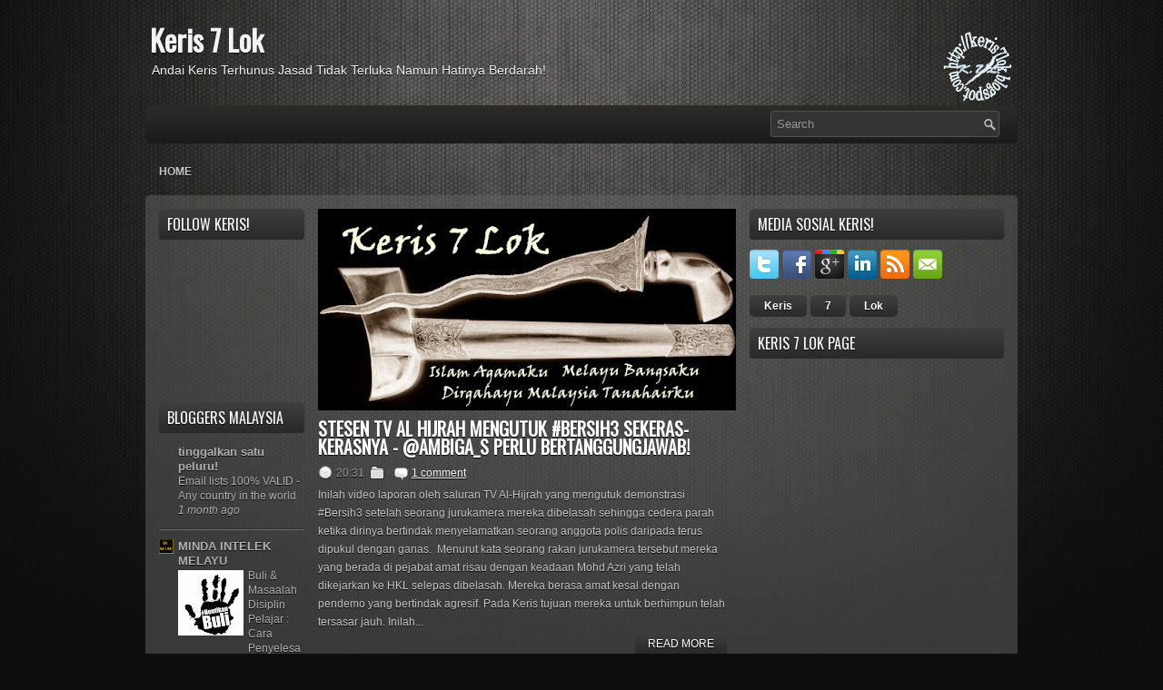

--- FILE ---
content_type: text/html; charset=UTF-8
request_url: https://keris7lok.blogspot.com/2012/04/
body_size: 99302
content:
<!DOCTYPE html>
<html dir='ltr' xmlns='http://www.w3.org/1999/xhtml' xmlns:b='http://www.google.com/2005/gml/b' xmlns:data='http://www.google.com/2005/gml/data' xmlns:expr='http://www.google.com/2005/gml/expr'>
<head>
<link href='https://www.blogger.com/static/v1/widgets/2944754296-widget_css_bundle.css' rel='stylesheet' type='text/css'/>
<link href="//fonts.googleapis.com/css?family=Oswald" rel="stylesheet" type="text/css">
<meta content='text/html; charset=UTF-8' http-equiv='Content-Type'/>
<meta content='blogger' name='generator'/>
<link href='https://keris7lok.blogspot.com/favicon.ico' rel='icon' type='image/x-icon'/>
<link href='http://keris7lok.blogspot.com/2012/04/' rel='canonical'/>
<link rel="alternate" type="application/atom+xml" title="Keris 7 Lok - Atom" href="https://keris7lok.blogspot.com/feeds/posts/default" />
<link rel="alternate" type="application/rss+xml" title="Keris 7 Lok - RSS" href="https://keris7lok.blogspot.com/feeds/posts/default?alt=rss" />
<link rel="service.post" type="application/atom+xml" title="Keris 7 Lok - Atom" href="https://www.blogger.com/feeds/8725453563039068420/posts/default" />
<!--Can't find substitution for tag [blog.ieCssRetrofitLinks]-->
<meta content='http://keris7lok.blogspot.com/2012/04/' property='og:url'/>
<meta content='Keris 7 Lok' property='og:title'/>
<meta content='Andai Keris Terhunus Jasad Tidak Terluka Namun Hatinya Berdarah!' property='og:description'/>
<!-- Start www.bloggertipandtrick.net: Changing the Blogger Title Tag -->
<title>April 2012 ~ Keris 7 Lok</title>
<!-- End www.bloggertipandtrick.net: Changing the Blogger Title Tag -->
<link href='YOUR-FAVICON-URL' rel='shortcut icon' type='image/vnd.microsoft.icon'/>
<style id='page-skin-1' type='text/css'><!--
/*
body#layout ul{list-style-type:none;list-style:none}
body#layout ul li{list-style-type:none;list-style:none}
body#layout #myGallery{display:none}
body#layout .featuredposts{display:none}
body#layout .fp-slider{display:none}
body#layout #navcontainer{display:none}
body#layout .menu-secondary-wrap{display:none}
body#layout .menu-secondary-container{display:none}
body#layout #skiplinks{display:none}
body#layout .feedtwitter{display:none}
body#layout #header-wrapper {margin-bottom:10px;min-height:50px;}
body#layout .social-profiles-widget h3 {display:none;}
/* Variable definitions
====================
<Variable name="bgcolor" description="Page Background Color"
type="color" default="#fff">
<Variable name="textcolor" description="Text Color"
type="color" default="#333">
<Variable name="linkcolor" description="Link Color"
type="color" default="#58a">
<Variable name="pagetitlecolor" description="Blog Title Color"
type="color" default="#666">
<Variable name="descriptioncolor" description="Blog Description Color"
type="color" default="#999">
<Variable name="titlecolor" description="Post Title Color"
type="color" default="#c60">
<Variable name="bordercolor" description="Border Color"
type="color" default="#ccc">
<Variable name="sidebarcolor" description="Sidebar Title Color"
type="color" default="#999">
<Variable name="sidebartextcolor" description="Sidebar Text Color"
type="color" default="#666">
<Variable name="visitedlinkcolor" description="Visited Link Color"
type="color" default="#999">
<Variable name="bodyfont" description="Text Font"
type="font" default="normal normal 100% Georgia, Serif">
<Variable name="headerfont" description="Sidebar Title Font"
type="font"
default="normal normal 78% 'Trebuchet MS',Trebuchet,Arial,Verdana,Sans-serif">
<Variable name="pagetitlefont" description="Blog Title Font"
type="font"
default="normal normal 200% Georgia, Serif">
<Variable name="descriptionfont" description="Blog Description Font"
type="font"
default="normal normal 78% 'Trebuchet MS', Trebuchet, Arial, Verdana, Sans-serif">
<Variable name="postfooterfont" description="Post Footer Font"
type="font"
default="normal normal 78% 'Trebuchet MS', Trebuchet, Arial, Verdana, Sans-serif">
<Variable name="startSide" description="Side where text starts in blog language"
type="automatic" default="left">
<Variable name="endSide" description="Side where text ends in blog language"
type="automatic" default="right">
*/
/* Use this with templates/template-twocol.html */
body{background:#0D0D0D url(https://blogger.googleusercontent.com/img/b/R29vZ2xl/AVvXsEgdnp2dVYMy-ISzFx6Os0D0WJSLawA3LZjzAhzJfo8mUTu_5uOnJmO1GiWVdSTCXrtBBO-wHNae0r7ca3B4_7LqYtAUjSO_QI6ygQAL-0xL22tGq4zKKvuwotJu9Ks1xRTOKOagEJLg4NOy/s0/background.jpg) center top no-repeat;color:#C6C6C6;font-family: Arial, Helvetica, Sans-serif;font-size: 13px;margin:0px;padding:0px;}
a:link,a:visited{color:#FFFFFF;text-decoration:underline;outline:none;}
a:hover{color:#FE5700;text-decoration:none;outline:none;}
a img{border-width:0}
#body-wrapper{margin:0px;padding:0px;}
/* Header-----------------------------------------------*/
#header-wrapper{width:960px;margin:0 auto 0;height:60px;padding:28px 0px 28px 0px;overflow:hidden;}
#header-inner{background-position:center;margin-left:auto;margin-right:auto}
#header{margin:0;border:0 solid #cccccc;color:#666666;float:left;width:48%;overflow:hidden;}
#header h1{color:#F1F3F4;text-shadow:0px 1px 0px #000;margin:0 5px 0;padding:0px 0px 0px 0px;font-family:&#39;Oswald&#39;,Arial,Helvetica,Sans-serif;font-weight:bold;font-size:32px;line-height:32px;}
#header .description{padding-left:7px;color:#F1F3F4;text-shadow:0px 1px 0px #000;line-height:14px;font-size:14px;padding-top:0px;margin-top:10px;font-family:Arial,Helvetica,Sans-serif;}
#header h1 a,#header h1 a:visited{color:#F1F3F4;text-decoration:none}
#header h2{padding-left:5px;color:#F1F3F4;font:14px Arial,Helvetica,Sans-serif}
#header2{float:right;width:50%;margin-right:0px;padding-right:0px;overflow:hidden;}
#header2 .widget{padding:0px 0px 0px 0px;float:right}
.social-profiles-widget img{margin:0 4px 0 0}
.social-profiles-widget img:hover{opacity:0.8}
#top-social-profiles{padding-top:10px;height:32px;text-align:right;margin-right:15px}
#top-social-profiles img{margin:0 0 0 6px !important}
#top-social-profiles img:hover{opacity:0.8}
#top-social-profiles .widget-container{background:none;padding:0;border:0}
/* Outer-Wrapper----------------------------------------------- */
#outer-wrapper{width:960px;margin:0px auto 0px;padding:0px;text-align:left;background:url(https://blogger.googleusercontent.com/img/b/R29vZ2xl/AVvXsEg1QpfmOHhwQWxqSfmn1BCGXs6zJTehjwYcZN79lHzM4oYLHgdcYYEkwAYDTvZn8pIZ_7aTf9HB54DHHp35Dx5QCT_Z76k-Sh1A5Hx0aeCSHuOMd-qemrPPDW6Zm7WseApJsquDTBZXuXre/s0/container-bg.png) center 116px no-repeat;}
#content-wrapper{padding:15px;background:url(https://blogger.googleusercontent.com/img/b/R29vZ2xl/AVvXsEjBpHXp-AkRrEiqWJlN_R-Vrbx-4ej9KOoEm6FStJElNc2cu-gne0CD6TiXy1AzgmWzWwGVCEWXbdreidKaFcOqQc7Vij2M0U-wY56tr4gRam0usR9uBFet3DpxMfnBHO_y_KkhUe5vDnI_/s0/main-bg.png);-moz-border-radius:5px;-khtml-border-radius:5px;-webkit-border-radius:5px;border-radius:5px;margin-top:15px;}
#main-wrapper{width:460px;margin:0px;padding:0px;float:left;word-wrap:break-word;overflow:hidden;text-shadow:0px 1px 0px #000;}
#lsidebar-wrapper{width:160px;float:left;margin:0px 15px 0px 0px;padding:0px;word-wrap:break-word;overflow:hidden;text-shadow:0px 1px 0px #000;}
#rsidebar-wrapper{width:280px;float:right;margin:0px 0px 0px 13px;padding:0px;word-wrap:break-word;overflow:hidden;text-shadow:0px 1px 0px #000;}
/* Headings----------------------------------------------- */
h2{}
/* Posts-----------------------------------------------*/
h2.date-header{margin:1.5em 0 .5em;display:none;}
.wrapfullpost{}
.post{margin-bottom:15px;}
.post-title{color:#FFFFFF;margin:0 0 10px 0;padding:0;font-family:'Oswald', sans-serif;font-size:20px;line-height:20px;font-weight:bold;text-transform:uppercase;}
.post-title a,.post-title a:visited,.post-title strong{display:block;text-decoration:none;color:#FFFFFF;text-decoration:none;}
.post-title strong,.post-title a:hover{color:#FF6213;text-decoration:none;}
.post-body{margin:0px;padding:0px 10px 0px 0px;font-family:Arial, Helvetica, Sans-serif;font-size:12px;line-height:20px;}
.post-footer{margin:5px 0;}
.comment-link{margin-left:.6em}
.post-body img{padding:6px;border:1px solid #222;background:#333;}
.postmeta-primary{color:#999;font-size:12px;line-height:18px;padding:0 0 5px 0}
.postmeta-secondary{color:#999;font-size:12px;line-height:18px;padding:0 0 10px 0}
.postmeta-primary span,.postmeta-secondary span{padding:3px 0 3px 20px;background-position:left center;background-repeat:no-repeat}
.meta_date{background-image:url(https://blogger.googleusercontent.com/img/b/R29vZ2xl/AVvXsEhKvK5gv1KD3t18qCpftivkEASzGQejr6jjdiy1ZD91-bd4mWWhKbSBDrwYPY-IBczDXsJLB3p6VodTdyznrdiFQucQK4DQ2mXtL8KwAxG3N4_SE4wsGxXUUSaZ5s6DAx9Z5xtpVfnZFhO-/s0/date.png)}
.meta_author{background-image:url(https://blogger.googleusercontent.com/img/b/R29vZ2xl/AVvXsEi5BS99Ip_jnb2zSKwlzXTbxxDolPXPa8odt5CMiyPXAPdcyhzzNrMwh5wQI-NMU2X4lug3EAxH0iy6nh8vBRLB_lL7OFnmc6hnezPfG1WcVrapDOd4tz5Q96A8NMtQxhz8zIyx4B2A52iO/s0/author.png)}
.meta_comments{background-image:url(https://blogger.googleusercontent.com/img/b/R29vZ2xl/AVvXsEgvFFRLZg97G3ZVD1F4Kt41qglku4q74lLHkh9fwLTjXcyeAZ_QWz891egfEX4m5YXZyIEB92muSctz2s95dYCJSOHKBOUmykE8e80XUuxLhcsYPwMijSabn8tvkuZGBgvnAvSABo_F8ly4/s0/comments.png)}
.meta_edit{background-image:url(images/edit.png)}
.meta_categories{background-image:url(https://blogger.googleusercontent.com/img/b/R29vZ2xl/AVvXsEi3yWOnbAQcuAayZOiUdnVNN5qoHGLinVMpfoa8K2-S6LshC9EoOeSfwoyqUoLTn3nbEAOK4uyni-1rSP2vn3TtF8ciZ7wTj8BU1a6Sn8AYisrYTxWBfTZq6MBB8IZ6c7m4KU2bIUKjcFMh/s0/category.png)}
.meta_tags{background-image:url(https://blogger.googleusercontent.com/img/b/R29vZ2xl/AVvXsEhT2Zjy_oC1MJDjqPEpt9hI6J95lqiweaFkpWNggiqVqqOIrxbrNenEdSOKktMwZQ_QmxLFQ5ZiVRX8DNEHtvryZkFQgBfmKhBQaLE_zCYtp1tpsouM4iYcBtdX6HWqllc0U1A9TOHwyq6x/s0/tags.png)}
.readmore{margin-bottom:5px;float:right}
.readmore a{color:#FFF;background:#292929 url(https://blogger.googleusercontent.com/img/b/R29vZ2xl/AVvXsEhu8rzMetSiywIaskZZN3QYP3WjGZfe1iTp1aNoZhzf5CYN38i5W7cxdf2kikccxIZpKF4rNw4HDzbFI5B45SaIuf5VvB2T2ns6XOcalKLxw8u7DUEBBKGcAJKHbo0C_PaV_g7cVS9pVaoY/s0/readmore-bg.png) left top repeat-x;padding:8px 14px;display:inline-block;font-size:12px;line-height:12px;text-decoration:none;text-transform:uppercase;-moz-border-radius:5px;-khtml-border-radius:5px;-webkit-border-radius:5px;border-radius:5px}
.readmore a:hover{color:#FFF;background:#A72000 url(https://blogger.googleusercontent.com/img/b/R29vZ2xl/AVvXsEhu8rzMetSiywIaskZZN3QYP3WjGZfe1iTp1aNoZhzf5CYN38i5W7cxdf2kikccxIZpKF4rNw4HDzbFI5B45SaIuf5VvB2T2ns6XOcalKLxw8u7DUEBBKGcAJKHbo0C_PaV_g7cVS9pVaoY/s0/readmore-bg.png) left -126px repeat-x;text-decoration:none}
/* Sidebar Content----------------------------------------------- */
.sidebar{margin:0 0 10px 0;font-size:13px;color:#B2B2B2;}
.sidebar a{text-decoration:none;color:#B2B2B2;}
.sidebar a:hover{text-decoration:none;color:#FFFFFF;}
.sidebar h2{background:url(https://blogger.googleusercontent.com/img/b/R29vZ2xl/AVvXsEizqQ8C9zcyckh0itqTjavQfYj4wt9Q7_cNnhNoulmRlqHIzSymMv8kcnkjECmohB6FsTsf_IxsxBkKS2rYNTrlqxfGrc0bb1qhw6vPEshDfBT3Z6brQUVUhwS2pZHv0P_4zz_V4jh8_OFA/s0/widgettitle-bg.png) left top repeat-x;margin:0 0 10px 0;padding:9px 0 10px 9px;-moz-border-radius:5px;-khtml-border-radius:5px;-webkit-border-radius:5px;border-radius:5px;color:#FFF;font-size:16px;line-height:16px;font-family:'Oswald',sans-serif;font-weight:normal;text-decoration:none;text-transform:uppercase;text-shadow:0 1px 0 #000;}
.sidebar ul{list-style-type:none;list-style:none;margin:0px;padding:0px;}
.sidebar ul li{padding:0 0 9px 0;margin:0 0 8px 0;background:url(https://blogger.googleusercontent.com/img/b/R29vZ2xl/AVvXsEiZIm3Dk5__2MNs19EsZqXcjRCBAkBMkDvNyQP5v7X0iw_M3xDzoJtO36FEHX7adhRZzk3M2JmD5rAuXo0xEQsMPr4klLfZX6t1wMiwYpSyfaqR67PnfIHSi2oppvxpmi9cAm8ZKL3Bxufw/s0/widget-line.png) left bottom repeat-x;}
.sidebar .widget{margin:0 0 15px 0;padding:0;color:#B2B2B2;font-size:13px;}
.main .widget{margin:0 0 5px;padding:0 0 2px}
.main .Blog{border-bottom-width:0}
/* FOOTER ----------------------------------------------- */
#footer{margin:10px 0 15px 0;text-shadow:0px 1px 0px #000;}
#copyrights{color:#FFF;background:#202020;text-align:center;padding:20px 0;-moz-border-radius:5px;-khtml-border-radius:5px;-webkit-border-radius:5px;border-radius:5px}
#copyrights a{color:#FFF}
#copyrights a:hover{color:#FFF;text-decoration:none}
#credits{color:#7D7D7D;text-align:center;font-size:11px;padding:10px 0 0 0;font-family:Tahoma,Arial;}
#credits a{color:#7D7D7D;text-decoration:none}
#credits a:hover{text-decoration:none;color:#7D7D7D}
/* Search ----------------------------------------------- */
#search{border:1px solid #525252;background:#333 url(https://blogger.googleusercontent.com/img/b/R29vZ2xl/AVvXsEhky727GSjcgFhR7az9zJPmzv16NEycDxrMm0We4o90nzyD9_Eu1Y6NYHZA_INvQZLBQ-qY8fIkkOdbX9qKs8xDNKwDkw2JKixylJVot789D_2oGekDdPHXnP3L9YmZqCJvSp4w6yA-yydB/s0/search.png) 99% 50% no-repeat;text-align:left;padding:6px 24px 6px 6px;-moz-border-radius:3px;-khtml-border-radius:3px;-webkit-border-radius:3px;border-radius:3px}
#search #s{background:none;color:#979797;border:0;width:100%;padding:0;margin:0;outline:none}
#content-search{width:300px;padding:15px 0}
#topsearch{float:right;margin:6px 10px 0 0}
#topsearch #s{width:220px}
/* Comments----------------------------------------------- */
#comments{padding:10px;background-color:#373737;border:1px solid #373737;}
#comments h4{font-size:16px;font-weight:bold;margin:1em 0;color:#999999}
#comments-block3{padding:0;margin:0;float:left;overflow:hidden;position:relative;}
#comment-name-url{width:365px;float:left}
#comment-date{width:365px;float:left;margin-top:5px;font-size:10px;}
#comment-header{float:left;padding:5px 0 40px 10px;margin:5px 0px 15px 0px;position:relative;background-color:#373737;border:1px solid #222;}
.avatar-image-container{background:url(https://blogger.googleusercontent.com/img/b/R29vZ2xl/AVvXsEiulyGD75TvQqemdqZJQBUIoOJbcNqDU-JnaeXi0G2OfWYjYSGzAQF0MmYimOrvT1_3E6DHyQ_Ly3zJ16goNTjX-NlgO2tT35YOTuY_Q-AOP63_t94Q7jBxbdXDSw88E4oIeeW94PazxDID/s0/comment-avatar.jpg);width:32px;height:32px;float:right;margin:5px 10px 5px 5px;border:1px solid #ddd;}
.avatar-image-container img{width:32px;height:32px;}
a.comments-autor-name{color:#fff;font:normal bold 14px Arial,Tahoma,Verdana}
a.says{color:#fff;font:normal 14px Arial,Tahoma,Verdana}
.says a:hover{text-decoration:none}
.deleted-comment{font-style:italic;color:gray}
#blog-pager-newer-link{float:left}
#blog-pager-older-link{float:right}
#blog-pager{text-align:center}
.feed-links{clear:both;line-height:2.5em}
/* Profile ----------------------------------------------- */
.profile-img{float:left;margin-top:0;margin-right:5px;margin-bottom:5px;margin-left:0;padding:4px;border:1px solid #cccccc}
.profile-data{margin:0;text-transform:uppercase;letter-spacing:.1em;font:normal normal 78% 'Trebuchet MS', Trebuchet, Arial, Verdana, Sans-serif;color:#999999;font-weight:bold;line-height:1.6em}
.profile-datablock{margin:.5em 0 .5em}
.profile-textblock{margin:0.5em 0;line-height:1.6em}
.avatar-image-container{background:url(https://blogger.googleusercontent.com/img/b/R29vZ2xl/AVvXsEiulyGD75TvQqemdqZJQBUIoOJbcNqDU-JnaeXi0G2OfWYjYSGzAQF0MmYimOrvT1_3E6DHyQ_Ly3zJ16goNTjX-NlgO2tT35YOTuY_Q-AOP63_t94Q7jBxbdXDSw88E4oIeeW94PazxDID/s0/comment-avatar.jpg);width:32px;height:32px;float:right;margin:5px 10px 5px 5px;border:1px solid #ddd;}
.avatar-image-container img{width:32px;height:32px;}
.profile-link{font:normal normal 78% 'Trebuchet MS', Trebuchet, Arial, Verdana, Sans-serif;text-transform:uppercase;letter-spacing:.1em}
#navbar-iframe{height:0;visibility:hidden;display:none;}

--></style>
<script src='https://ajax.googleapis.com/ajax/libs/jquery/1.5.1/jquery.min.js' type='text/javascript'></script>
<script type='text/javascript'>
//<![CDATA[

(function($){
	/* hoverIntent by Brian Cherne */
	$.fn.hoverIntent = function(f,g) {
		// default configuration options
		var cfg = {
			sensitivity: 7,
			interval: 100,
			timeout: 0
		};
		// override configuration options with user supplied object
		cfg = $.extend(cfg, g ? { over: f, out: g } : f );

		// instantiate variables
		// cX, cY = current X and Y position of mouse, updated by mousemove event
		// pX, pY = previous X and Y position of mouse, set by mouseover and polling interval
		var cX, cY, pX, pY;

		// A private function for getting mouse position
		var track = function(ev) {
			cX = ev.pageX;
			cY = ev.pageY;
		};

		// A private function for comparing current and previous mouse position
		var compare = function(ev,ob) {
			ob.hoverIntent_t = clearTimeout(ob.hoverIntent_t);
			// compare mouse positions to see if they've crossed the threshold
			if ( ( Math.abs(pX-cX) + Math.abs(pY-cY) ) < cfg.sensitivity ) {
				$(ob).unbind("mousemove",track);
				// set hoverIntent state to true (so mouseOut can be called)
				ob.hoverIntent_s = 1;
				return cfg.over.apply(ob,[ev]);
			} else {
				// set previous coordinates for next time
				pX = cX; pY = cY;
				// use self-calling timeout, guarantees intervals are spaced out properly (avoids JavaScript timer bugs)
				ob.hoverIntent_t = setTimeout( function(){compare(ev, ob);} , cfg.interval );
			}
		};

		// A private function for delaying the mouseOut function
		var delay = function(ev,ob) {
			ob.hoverIntent_t = clearTimeout(ob.hoverIntent_t);
			ob.hoverIntent_s = 0;
			return cfg.out.apply(ob,[ev]);
		};

		// A private function for handling mouse 'hovering'
		var handleHover = function(e) {
			// next three lines copied from jQuery.hover, ignore children onMouseOver/onMouseOut
			var p = (e.type == "mouseover" ? e.fromElement : e.toElement) || e.relatedTarget;
			while ( p && p != this ) { try { p = p.parentNode; } catch(e) { p = this; } }
			if ( p == this ) { return false; }

			// copy objects to be passed into t (required for event object to be passed in IE)
			var ev = jQuery.extend({},e);
			var ob = this;

			// cancel hoverIntent timer if it exists
			if (ob.hoverIntent_t) { ob.hoverIntent_t = clearTimeout(ob.hoverIntent_t); }

			// else e.type == "onmouseover"
			if (e.type == "mouseover") {
				// set "previous" X and Y position based on initial entry point
				pX = ev.pageX; pY = ev.pageY;
				// update "current" X and Y position based on mousemove
				$(ob).bind("mousemove",track);
				// start polling interval (self-calling timeout) to compare mouse coordinates over time
				if (ob.hoverIntent_s != 1) { ob.hoverIntent_t = setTimeout( function(){compare(ev,ob);} , cfg.interval );}

			// else e.type == "onmouseout"
			} else {
				// unbind expensive mousemove event
				$(ob).unbind("mousemove",track);
				// if hoverIntent state is true, then call the mouseOut function after the specified delay
				if (ob.hoverIntent_s == 1) { ob.hoverIntent_t = setTimeout( function(){delay(ev,ob);} , cfg.timeout );}
			}
		};

		// bind the function to the two event listeners
		return this.mouseover(handleHover).mouseout(handleHover);
	};
	
})(jQuery);

//]]>
</script>
<script type='text/javascript'>
//<![CDATA[

/*
 * Superfish v1.4.8 - jQuery menu widget
 * Copyright (c) 2008 Joel Birch
 *
 * Dual licensed under the MIT and GPL licenses:
 * 	http://www.opensource.org/licenses/mit-license.php
 * 	http://www.gnu.org/licenses/gpl.html
 *
 * CHANGELOG: http://users.tpg.com.au/j_birch/plugins/superfish/changelog.txt
 */

;(function($){
	$.fn.superfish = function(op){

		var sf = $.fn.superfish,
			c = sf.c,
			$arrow = $(['<span class="',c.arrowClass,'"> &#187;</span>'].join('')),
			over = function(){
				var $$ = $(this), menu = getMenu($$);
				clearTimeout(menu.sfTimer);
				$$.showSuperfishUl().siblings().hideSuperfishUl();
			},
			out = function(){
				var $$ = $(this), menu = getMenu($$), o = sf.op;
				clearTimeout(menu.sfTimer);
				menu.sfTimer=setTimeout(function(){
					o.retainPath=($.inArray($$[0],o.$path)>-1);
					$$.hideSuperfishUl();
					if (o.$path.length && $$.parents(['li.',o.hoverClass].join('')).length<1){over.call(o.$path);}
				},o.delay);	
			},
			getMenu = function($menu){
				var menu = $menu.parents(['ul.',c.menuClass,':first'].join(''))[0];
				sf.op = sf.o[menu.serial];
				return menu;
			},
			addArrow = function($a){ $a.addClass(c.anchorClass).append($arrow.clone()); };
			
		return this.each(function() {
			var s = this.serial = sf.o.length;
			var o = $.extend({},sf.defaults,op);
			o.$path = $('li.'+o.pathClass,this).slice(0,o.pathLevels).each(function(){
				$(this).addClass([o.hoverClass,c.bcClass].join(' '))
					.filter('li:has(ul)').removeClass(o.pathClass);
			});
			sf.o[s] = sf.op = o;
			
			$('li:has(ul)',this)[($.fn.hoverIntent && !o.disableHI) ? 'hoverIntent' : 'hover'](over,out).each(function() {
				if (o.autoArrows) addArrow( $('>a:first-child',this) );
			})
			.not('.'+c.bcClass)
				.hideSuperfishUl();
			
			var $a = $('a',this);
			$a.each(function(i){
				var $li = $a.eq(i).parents('li');
				$a.eq(i).focus(function(){over.call($li);}).blur(function(){out.call($li);});
			});
			o.onInit.call(this);
			
		}).each(function() {
			var menuClasses = [c.menuClass];
			if (sf.op.dropShadows  && !($.browser.msie && $.browser.version < 7)) menuClasses.push(c.shadowClass);
			$(this).addClass(menuClasses.join(' '));
		});
	};

	var sf = $.fn.superfish;
	sf.o = [];
	sf.op = {};
	sf.IE7fix = function(){
		var o = sf.op;
		if ($.browser.msie && $.browser.version > 6 && o.dropShadows && o.animation.opacity!=undefined)
			this.toggleClass(sf.c.shadowClass+'-off');
		};
	sf.c = {
		bcClass     : 'sf-breadcrumb',
		menuClass   : 'sf-js-enabled',
		anchorClass : 'sf-with-ul',
		arrowClass  : 'sf-sub-indicator',
		shadowClass : 'sf-shadow'
	};
	sf.defaults = {
		hoverClass	: 'sfHover',
		pathClass	: 'overideThisToUse',
		pathLevels	: 1,
		delay		: 800,
		animation	: {opacity:'show'},
		speed		: 'normal',
		autoArrows	: true,
		dropShadows : true,
		disableHI	: false,		// true disables hoverIntent detection
		onInit		: function(){}, // callback functions
		onBeforeShow: function(){},
		onShow		: function(){},
		onHide		: function(){}
	};
	$.fn.extend({
		hideSuperfishUl : function(){
			var o = sf.op,
				not = (o.retainPath===true) ? o.$path : '';
			o.retainPath = false;
			var $ul = $(['li.',o.hoverClass].join(''),this).add(this).not(not).removeClass(o.hoverClass)
					.find('>ul').hide().css('visibility','hidden');
			o.onHide.call($ul);
			return this;
		},
		showSuperfishUl : function(){
			var o = sf.op,
				sh = sf.c.shadowClass+'-off',
				$ul = this.addClass(o.hoverClass)
					.find('>ul:hidden').css('visibility','visible');
			sf.IE7fix.call($ul);
			o.onBeforeShow.call($ul);
			$ul.animate(o.animation,o.speed,function(){ sf.IE7fix.call($ul); o.onShow.call($ul); });
			return this;
		}
	});

})(jQuery);



//]]>
</script>
<script type='text/javascript'>
/* <![CDATA[ */
jQuery.noConflict();
jQuery(function(){ 
	jQuery('ul.menu-primary').superfish({ 
	animation: {opacity:'show'},
autoArrows:  true,
                dropShadows: false, 
                speed: 200,
                delay: 800
                });
            });

jQuery(function(){ 
	jQuery('ul.menu-secondary').superfish({ 
	animation: {opacity:'show'},
autoArrows:  true,
                dropShadows: false, 
                speed: 200,
                delay: 800
                });
            });

jQuery(document).ready(function() {
	jQuery('.fp-slides').cycle({
		fx: 'scrollHorz',
		timeout: 4000,
		delay: 0,
		speed: 400,
		next: '.fp-next',
		prev: '.fp-prev',
		pager: '.fp-pager',
		continuous: 0,
		sync: 1,
		pause: 1,
		pauseOnPagerHover: 1,
		cleartype: true,
		cleartypeNoBg: true
	});
 });

/* ]]> */

</script>
<script type='text/javascript'>
//<![CDATA[

function showrecentcomments(json){for(var i=0;i<a_rc;i++){var b_rc=json.feed.entry[i];var c_rc;if(i==json.feed.entry.length)break;for(var k=0;k<b_rc.link.length;k++){if(b_rc.link[k].rel=='alternate'){c_rc=b_rc.link[k].href;break;}}c_rc=c_rc.replace("#","#comment-");var d_rc=c_rc.split("#");d_rc=d_rc[0];var e_rc=d_rc.split("/");e_rc=e_rc[5];e_rc=e_rc.split(".html");e_rc=e_rc[0];var f_rc=e_rc.replace(/-/g," ");f_rc=f_rc.link(d_rc);var g_rc=b_rc.published.$t;var h_rc=g_rc.substring(0,4);var i_rc=g_rc.substring(5,7);var j_rc=g_rc.substring(8,10);var k_rc=new Array();k_rc[1]="Jan";k_rc[2]="Feb";k_rc[3]="Mar";k_rc[4]="Apr";k_rc[5]="May";k_rc[6]="Jun";k_rc[7]="Jul";k_rc[8]="Aug";k_rc[9]="Sep";k_rc[10]="Oct";k_rc[11]="Nov";k_rc[12]="Dec";if("content" in b_rc){var l_rc=b_rc.content.$t;}else if("summary" in b_rc){var l_rc=b_rc.summary.$t;}else var l_rc="";var re=/<\S[^>]*>/g;l_rc=l_rc.replace(re,"");if(m_rc==true)document.write('On '+k_rc[parseInt(i_rc,10)]+' '+j_rc+' ');document.write('<a href="'+c_rc+'">'+b_rc.author[0].name.$t+'</a> commented');if(n_rc==true)document.write(' on '+f_rc);document.write(': ');if(l_rc.length<o_rc){document.write('<i>&#8220;');document.write(l_rc);document.write('&#8221;</i><br/><br/>');}else{document.write('<i>&#8220;');l_rc=l_rc.substring(0,o_rc);var p_rc=l_rc.lastIndexOf(" ");l_rc=l_rc.substring(0,p_rc);document.write(l_rc+'&hellip;&#8221;</i>');document.write('<br/><br/>');}}}

function rp(json){document.write('<ul>');for(var i=0;i<numposts;i++){document.write('<li>');var entry=json.feed.entry[i];var posttitle=entry.title.$t;var posturl;if(i==json.feed.entry.length)break;for(var k=0;k<entry.link.length;k++){if(entry.link[k].rel=='alternate'){posturl=entry.link[k].href;break}}posttitle=posttitle.link(posturl);var readmorelink="(more)";readmorelink=readmorelink.link(posturl);var postdate=entry.published.$t;var cdyear=postdate.substring(0,4);var cdmonth=postdate.substring(5,7);var cdday=postdate.substring(8,10);var monthnames=new Array();monthnames[1]="Jan";monthnames[2]="Feb";monthnames[3]="Mar";monthnames[4]="Apr";monthnames[5]="May";monthnames[6]="Jun";monthnames[7]="Jul";monthnames[8]="Aug";monthnames[9]="Sep";monthnames[10]="Oct";monthnames[11]="Nov";monthnames[12]="Dec";if("content"in entry){var postcontent=entry.content.$t}else if("summary"in entry){var postcontent=entry.summary.$t}else var postcontent="";var re=/<\S[^>]*>/g;postcontent=postcontent.replace(re,"");document.write(posttitle);if(showpostdate==true)document.write(' - '+monthnames[parseInt(cdmonth,10)]+' '+cdday);if(showpostsummary==true){if(postcontent.length<numchars){document.write(postcontent)}else{postcontent=postcontent.substring(0,numchars);var quoteEnd=postcontent.lastIndexOf(" ");postcontent=postcontent.substring(0,quoteEnd);document.write(postcontent+'...'+readmorelink)}}document.write('</li>')}document.write('</ul>')}

//]]>
</script>
<script type='text/javascript'>
summary_noimg = 550;
summary_img = 450;
img_thumb_height = 150;
img_thumb_width = 200; 
</script>
<script type='text/javascript'>
//<![CDATA[

function removeHtmlTag(strx,chop){ 
	if(strx.indexOf("<")!=-1)
	{
		var s = strx.split("<"); 
		for(var i=0;i<s.length;i++){ 
			if(s[i].indexOf(">")!=-1){ 
				s[i] = s[i].substring(s[i].indexOf(">")+1,s[i].length); 
			} 
		} 
		strx =  s.join(""); 
	}
	chop = (chop < strx.length-1) ? chop : strx.length-2; 
	while(strx.charAt(chop-1)!=' ' && strx.indexOf(' ',chop)!=-1) chop++; 
	strx = strx.substring(0,chop-1); 
	return strx+'...'; 
}

function createSummaryAndThumb(pID){
	var div = document.getElementById(pID);
	var imgtag = "";
	var img = div.getElementsByTagName("img");
	var summ = summary_noimg;
	if(img.length>=1) {	
		imgtag = '<span style="float:left; padding:0px 10px 5px 0px;"><img src="'+img[0].src+'" width="'+img_thumb_width+'px" height="'+img_thumb_height+'px"/></span>';
		summ = summary_img;
	}
	
	var summary = imgtag + '<div>' + removeHtmlTag(div.innerHTML,summ) + '</div>';
	div.innerHTML = summary;
}

//]]>
</script>
<style type='text/css'>
.clearfix:after{content:"\0020";display:block;height:0;clear:both;visibility:hidden;overflow:hidden}
#container,#header,#main,#main-fullwidth,#footer,.clearfix{display:block}
.clear{clear:both}
h1,h2,h3,h4,h5,h6{margin-bottom:16px;font-weight:normal;line-height:1}
h1{font-size:40px}
h2{font-size:30px}
h3{font-size:20px}
h4{font-size:16px}
h5{font-size:14px}
h6{font-size:12px}
h1 img,h2 img,h3 img,h4 img,h5 img,h6 img{margin:0}
table{margin-bottom:20px;width:100%}
th{font-weight:bold}
thead th{background:#c3d9ff}
th,td,caption{padding:4px 10px 4px 5px}
tr.even td{background:#e5ecf9}
tfoot{font-style:italic}
caption{background:#eee}
li ul,li ol{margin:0}
ul,ol{margin:0 20px 20px 0;padding-left:40px}
ul{list-style-type:disc}
ol{list-style-type:decimal}
dl{margin:0 0 20px 0}
dl dt{font-weight:bold}
dd{margin-left:20px}
blockquote{margin:20px;color:#fff;}
pre{margin:20px 0;white-space:pre}
pre,code,tt{font:13px 'andale mono','lucida console',monospace;line-height:18px}
#search {overflow:hidden;}
#header h1{font-family:'Oswald',Arial,Helvetica,Sans-serif;font-weight:bold;font-size:32px;line-height:32px;}
#header .description{font-family:Arial,Helvetica,Sans-serif;}
.post-title {font-family:'Oswald', sans-serif;}
.sidebar h2{font-family:'Oswald', sans-serif;}
#footer-widgets h2{font-family:Arial,Helvetica,Sans-serif;}
.menus,.menus *{margin:0;padding:0;list-style:none;list-style-type:none;line-height:1.0}
.menus ul{position:absolute;top:-999em;width:100%}
.menus ul li{width:100%}
.menus li:hover{visibility:inherit}
.menus li{float:left;position:relative}
.menus a{display:block;position:relative}
.menus li:hover ul,.menus li.sfHover ul{left:0;top:100%;z-index:99}
.menus li:hover li ul,.menus li.sfHover li ul{top:-999em}
.menus li li:hover ul,.menus li li.sfHover ul{left:100%;top:0}
.menus li li:hover li ul,.menus li li.sfHover li ul{top:-999em}
.menus li li li:hover ul,.menus li li li.sfHover ul{left:100%;top:0}
.sf-shadow ul{padding:0 8px 9px 0;-moz-border-radius-bottomleft:17px;-moz-border-radius-topright:17px;-webkit-border-top-right-radius:17px;-webkit-border-bottom-left-radius:17px}
.menus .sf-shadow ul.sf-shadow-off{background:transparent}
.menu-primary-container{float:left;padding:0 0 0 10px;position:relative;height:42px;background:url(https://blogger.googleusercontent.com/img/b/R29vZ2xl/AVvXsEhDp1eKqdzL-isJveyjeaVilkzTsT_hSkmGOPUCmDcrfUabxiwK9ZR5zNXAaK3vpzRKVIwfFfPDVs0W-QbPc0p7trrNy3etoZhX4aw62w864yDGqE6VynL7__HzlTcF6wgmchuwZl3a9RZ_/s0/menu-primary-bg.png) left top repeat-x;z-index:400}
.menu-primary{}
.menu-primary ul{min-width:160px}
.menu-primary li a{color:#FFF;text-shadow:0px 1px 0px #000;padding:12px 15px 14px 15px;text-decoration:none;text-transform:uppercase;font:normal 13px 'Oswald',sans-serif;margin:0 2px 0 0}
.menu-primary li a:hover,.menu-primary li a:active,.menu-primary li a:focus,.menu-primary li:hover > a,.menu-primary li.current-cat > a,.menu-primary li.current_page_item > a,.menu-primary li.current-menu-item > a{color:#fff;outline:0;background:url(https://blogger.googleusercontent.com/img/b/R29vZ2xl/AVvXsEhDp1eKqdzL-isJveyjeaVilkzTsT_hSkmGOPUCmDcrfUabxiwK9ZR5zNXAaK3vpzRKVIwfFfPDVs0W-QbPc0p7trrNy3etoZhX4aw62w864yDGqE6VynL7__HzlTcF6wgmchuwZl3a9RZ_/s0/menu-primary-bg.png) left -142px repeat-x}
.menu-primary li li a{color:#fff;text-transform:none;background:#AB2300;padding:10px 15px;margin:0;border:0;font-weight:normal}
.menu-primary li li a:hover,.menu-primary li li a:active,.menu-primary li li a:focus,.menu-primary li li:hover > a,.menu-primary li li.current-cat > a,.menu-primary li li.current_page_item > a,.menu-primary li li.current-menu-item > a{color:#fff;background:#C63801;outline:0;border-bottom:0;text-decoration:none}
.menu-primary a.sf-with-ul{padding-right:20px;min-width:1px}
.menu-primary .sf-sub-indicator{position:absolute;display:block;overflow:hidden;right:0;top:0;padding:13px 10px 0 0}
.menu-primary li li .sf-sub-indicator{padding:9px 10px 0 0}
.wrap-menu-primary .sf-shadow ul{background:url('https://blogger.googleusercontent.com/img/b/R29vZ2xl/AVvXsEiDw39YfX1AN_hVJJmLYyvHStCMzKygHdhtiDsRU1OIOSQw_acICHnxXMi3Qcn3ZtbkQs5HPYbl_0-kXMhNT-AqINHw1qheEykGOu6xF1lW-BgAdLW_cTTaoZHbA7UN3j9igm_DC0mDZa1t/s0/menu-primary-shadow.png') no-repeat bottom right}
.menu-secondary-container{position:relative;height:34px;z-index:300;background:none}
.menu-secondary{}
.menu-secondary ul{min-width:160px}
.menu-secondary li a{color:#CAC9C9;text-shadow:0px 1px 0px #000;padding:16px 15px 0 15px;text-decoration:none;text-transform:uppercase;font:bold 12px Arial,Helvetica,Sans-serif}
.menu-secondary li a:hover,.menu-secondary li a:active,.menu-secondary li a:focus,.menu-secondary li:hover > a,.menu-secondary li.current-cat > a,.menu-secondary li.current_page_item > a,.menu-secondary li.current-menu-item > a{color:#FFF;background:none;outline:0}
.menu-secondary li ul{margin-top:15px}
.menu-secondary li li ul{margin-top:0}
.menu-secondary li li a{color:#FFF;background:#666;padding:10px 15px;text-transform:none;margin:0;font-weight:normal}
.menu-secondary li li a:hover,.menu-secondary li li a:active,.menu-secondary li li a:focus,.menu-secondary li li:hover > a,.menu-secondary li li.current-cat > a,.menu-secondary li li.current_page_item > a,.menu-secondary li li.current-menu-item > a{color:#FFF;background:#7F7F7F;outline:0}
.menu-secondary a.sf-with-ul{padding-right:26px;min-width:1px}
.menu-secondary .sf-sub-indicator{position:absolute;display:block;overflow:hidden;right:0;top:0;padding:14px 13px 0 0}
.menu-secondary li li .sf-sub-indicator{padding:9px 13px 0 0}
.wrap-menu-secondary .sf-shadow ul{background:url('https://blogger.googleusercontent.com/img/b/R29vZ2xl/AVvXsEjkqPTOB7fFHaFYhFneC3m4Bf5MDWaiKqQqWMpEL_F8ISH5TGIMK-FdetWuupBrPsMnxOXKkklkkY69xdZ8_JC7JXCRYCGsYkw_Ai09XXAnKkLiLQrBho6g7qOLPEdAoM2LctjT1JqU_uVQ/s0/menu-secondary-shadow.png') no-repeat bottom right}
.fp-slider{margin:0 0 15px 0;padding:0px;width:460px;height:332px;overflow:hidden;position:relative;}
.fp-slides-container{}
.fp-slides,.fp-thumbnail,.fp-prev-next,.fp-nav{width:460px}
.fp-slides,.fp-thumbnail{height:300px;overflow:hidden;position:relative}
.fp-title{color:#fff;text-shadow:0px 1px 0px #000;font:bold 18px Arial,Helvetica,Sans-serif;padding:0 0 2px 0;margin:0}
.fp-title a,.fp-title a:hover{color:#fff;text-shadow:0px 1px 0px #000;text-decoration:none}
.fp-content{position:absolute;bottom:0;left:0;right:0;background:#111;opacity:0.7;filter:alpha(opacity = 70);padding:10px 15px;overflow:hidden}
.fp-content p{color:#fff;text-shadow:0px 1px 0px #000;padding:0;margin:0;line-height:18px}
.fp-more,.fp-more:hover{color:#fff;font-weight:bold}
.fp-nav{height:12px;text-align:center;padding:10px 0;background:#1B1B1B}
.fp-pager a{background-image:url(https://blogger.googleusercontent.com/img/b/R29vZ2xl/AVvXsEgb-TIEbCmYIBfvA7M8uf244Bbu-vqdWHfXviQc_8fwiYtTh26k4AIqDeX3kmRriEaOayX-dGFuNoli9e82VOPBxIFL_bYMfQG5IJzfe7Y07yYm61yN9DDx8alkh9oAdxbIQ4DUcz06pGwK/s0/featured-pager.png);cursor:pointer;margin:0 8px 0 0;padding:0;display:inline-block;width:12px;height:12px;overflow:hidden;text-indent:-999px;background-position:0 0;float:none;line-height:1;opacity:0.7;filter:alpha(opacity = 70)}
.fp-pager a:hover,.fp-pager a.activeSlide{text-decoration:none;background-position:0 -112px;opacity:1.0;filter:alpha(opacity = 100)}
.fp-prev-next-wrap{position:relative;z-index:200}
.fp-prev-next{position:absolute;bottom:130px;left:0;right:0;height:37px}
.fp-prev{margin-top:-180px;float:left;margin-left:14px;width:37px;height:37px;background:url(https://blogger.googleusercontent.com/img/b/R29vZ2xl/AVvXsEg9RvkbgZA98yKarqB0AxYz99svo-PeBZMlUV-UjgsqFTlg1V3TrrXeEZ4ZZNLRxmAKGA1ph1Ofr2DGdhgrQdSyuu4oaDNyYIKIV26naox9zEg_hVR8mw0pPO17IGuTDSgNotobwRI5Cq2J/s0/featured-prev.png) left top no-repeat;opacity:0.6;filter:alpha(opacity = 60)}
.fp-prev:hover{opacity:0.8;filter:alpha(opacity = 80)}
.fp-next{margin-top:-180px;float:right;width:36px;height:37px;margin-right:14px;background:url(https://blogger.googleusercontent.com/img/b/R29vZ2xl/AVvXsEjn1Vr-eOouCyMCiUeYDULu1YIXe3yRKKX5RhdRv0esOC9hX0vadkXJm6rWHiRmBosEky8BUVglN1GG-vCUKSisS5hD-TIhgfN946AHpD0L01RBFdI-dFKLyDF340R1nTnw7xU71POGqOOr/s0/featured-next.png) right top no-repeat;opacity:0.6;filter:alpha(opacity = 60)}
.fp-next:hover{opacity:0.8;filter:alpha(opacity = 80)}
/* -- number page navigation -- */
#blog-pager {padding:6px;font-size:11px;}
#comment-form iframe{padding:5px;width:420px;height:275px;}
.tabs-widget{list-style:none;list-style-type:none;margin:0 0 10px 0;padding:0;height:26px}
.tabs-widget li{list-style:none;list-style-type:none;margin:0 0 0 4px;padding:0;float:left}
.tabs-widget li:first-child{margin:0}
.tabs-widget li a{color:#fff;background:url(https://blogger.googleusercontent.com/img/b/R29vZ2xl/AVvXsEjOLKhsycrYtepSaOWetedN_1FaZvPysrgfR3WyI777aY7RFczgdrQVONttYQOxZEDTURha19fHB7P5AMPEhpyr-8K6XhOJk0JlVK_aZcapQ2PwFNGWD3RRoKQPTqQAaS1qlCdin5pQK8M2/s0/tabs-bg.png) left top repeat-x;padding:6px 16px;display:block;text-decoration:none;font:bold 12px/12px Arial,Helvetica,Sans-serif;-moz-border-radius:5px;-khtml-border-radius:5px;-webkit-border-radius:5px;border-radius:5px}
.tabs-widget li a:hover,.tabs-widget li a.tabs-widget-current{background:url(https://blogger.googleusercontent.com/img/b/R29vZ2xl/AVvXsEjOLKhsycrYtepSaOWetedN_1FaZvPysrgfR3WyI777aY7RFczgdrQVONttYQOxZEDTURha19fHB7P5AMPEhpyr-8K6XhOJk0JlVK_aZcapQ2PwFNGWD3RRoKQPTqQAaS1qlCdin5pQK8M2/s0/tabs-bg.png) left -126px repeat-x;color:#fff;text-decoration:none}
.tabs-widget-content{}
.tabviewsection{margin-top:10px;margin-bottom:10px;}
#crosscol-wrapper{display:none;}
.PopularPosts .item-title{font-weight:bold;padding-bottom:0.2em;text-shadow:0px 1px 0px #000;}
.PopularPosts .widget-content ul li{padding:0.7em 0;background:none}
.widget-container{list-style-type:none;list-style:none;margin:0 0 15px 0;padding:0;color:#B2B2B2;font-size:13px;padding:0px;}
h3.widgettitle{background:url(https://blogger.googleusercontent.com/img/b/R29vZ2xl/AVvXsEizqQ8C9zcyckh0itqTjavQfYj4wt9Q7_cNnhNoulmRlqHIzSymMv8kcnkjECmohB6FsTsf_IxsxBkKS2rYNTrlqxfGrc0bb1qhw6vPEshDfBT3Z6brQUVUhwS2pZHv0P_4zz_V4jh8_OFA/s0/widgettitle-bg.png) left top repeat-x;margin:0 0 10px 0;padding:9px 0 10px 9px;-moz-border-radius:5px;-khtml-border-radius:5px;-webkit-border-radius:5px;border-radius:5px;color:#FFF;font-size:16px;line-height:16px;font-family:'Oswald',sans-serif;font-weight:normal;text-decoration:none;text-transform:uppercase;text-shadow:0 1px 0 #000;}
div.span-1,div.span-2,div.span-3,div.span-4,div.span-5,div.span-6,div.span-7,div.span-8,div.span-9,div.span-10,div.span-11,div.span-12,div.span-13,div.span-14,div.span-15,div.span-16,div.span-17,div.span-18,div.span-19,div.span-20,div.span-21,div.span-22,div.span-23,div.span-24{float:left;margin-right:10px}
.span-1{width:30px}.span-2{width:70px}.span-3{width:110px}.span-4{width:150px}.span-5{width:190px}.span-6{width:230px}.span-7{width:270px}.span-8{width:310px}.span-9{width:350px}.span-10{width:390px}.span-11{width:430px}.span-12{width:470px}.span-13{width:510px}.span-14{width:550px}.span-15{width:590px}.span-16{width:630px}.span-17{width:670px}.span-18{width:710px}.span-19{width:750px}.span-20{width:790px}.span-21{width:830px}.span-22{width:870px}.span-23{width:910px}.span-24,div.span-24{width:960px;margin:0}input.span-1,textarea.span-1,input.span-2,textarea.span-2,input.span-3,textarea.span-3,input.span-4,textarea.span-4,input.span-5,textarea.span-5,input.span-6,textarea.span-6,input.span-7,textarea.span-7,input.span-8,textarea.span-8,input.span-9,textarea.span-9,input.span-10,textarea.span-10,input.span-11,textarea.span-11,input.span-12,textarea.span-12,input.span-13,textarea.span-13,input.span-14,textarea.span-14,input.span-15,textarea.span-15,input.span-16,textarea.span-16,input.span-17,textarea.span-17,input.span-18,textarea.span-18,input.span-19,textarea.span-19,input.span-20,textarea.span-20,input.span-21,textarea.span-21,input.span-22,textarea.span-22,input.span-23,textarea.span-23,input.span-24,textarea.span-24{border-left-width:1px!important;border-right-width:1px!important;padding-left:5px!important;padding-right:5px!important}input.span-1,textarea.span-1{width:18px!important}input.span-2,textarea.span-2{width:58px!important}input.span-3,textarea.span-3{width:98px!important}input.span-4,textarea.span-4{width:138px!important}input.span-5,textarea.span-5{width:178px!important}input.span-6,textarea.span-6{width:218px!important}input.span-7,textarea.span-7{width:258px!important}input.span-8,textarea.span-8{width:298px!important}input.span-9,textarea.span-9{width:338px!important}input.span-10,textarea.span-10{width:378px!important}input.span-11,textarea.span-11{width:418px!important}input.span-12,textarea.span-12{width:458px!important}input.span-13,textarea.span-13{width:498px!important}input.span-14,textarea.span-14{width:538px!important}input.span-15,textarea.span-15{width:578px!important}input.span-16,textarea.span-16{width:618px!important}input.span-17,textarea.span-17{width:658px!important}input.span-18,textarea.span-18{width:698px!important}input.span-19,textarea.span-19{width:738px!important}input.span-20,textarea.span-20{width:778px!important}input.span-21,textarea.span-21{width:818px!important}input.span-22,textarea.span-22{width:858px!important}input.span-23,textarea.span-23{width:898px!important}input.span-24,textarea.span-24{width:938px!important}.last{margin-right:0;padding-right:0}
.last,div.last{margin-right:0}
</style>
<!--[if lte IE 8]> <style type='text/css'> #search{border:1px solid #525252;background:#333 url(https://blogger.googleusercontent.com/img/b/R29vZ2xl/AVvXsEhky727GSjcgFhR7az9zJPmzv16NEycDxrMm0We4o90nzyD9_Eu1Y6NYHZA_INvQZLBQ-qY8fIkkOdbX9qKs8xDNKwDkw2JKixylJVot789D_2oGekDdPHXnP3L9YmZqCJvSp4w6yA-yydB/s0/search.png) 99% 20% no-repeat;text-align:left;padding:6px 24px 6px 6px;-moz-border-radius:3px;-khtml-border-radius:3px;-webkit-border-radius:3px;border-radius:3px;height:16px;} .fp-slider {height:300px;} .fp-nav {display:none;} </style> <![endif]-->
<script src="//apis.google.com/js/plusone.js" type="text/javascript">
{lang: 'en-US'}
</script>
<link href='https://www.blogger.com/dyn-css/authorization.css?targetBlogID=8725453563039068420&amp;zx=6f4efc32-d10a-4ea7-bfef-252b32bd3818' media='none' onload='if(media!=&#39;all&#39;)media=&#39;all&#39;' rel='stylesheet'/><noscript><link href='https://www.blogger.com/dyn-css/authorization.css?targetBlogID=8725453563039068420&amp;zx=6f4efc32-d10a-4ea7-bfef-252b32bd3818' rel='stylesheet'/></noscript>
<meta name='google-adsense-platform-account' content='ca-host-pub-1556223355139109'/>
<meta name='google-adsense-platform-domain' content='blogspot.com'/>

</head>
<body>
<div id='body-wrapper'><div id='outer-wrapper'><div id='wrap2'>
<div id='header-wrapper'>
<div class='header section' id='header'><div class='widget Header' data-version='1' id='Header1'>
<div id='header-inner'>
<div class='titlewrapper'>
<h1 class='title'>
<a href='https://keris7lok.blogspot.com/'>Keris 7 Lok</a>
</h1>
</div>
<div class='descriptionwrapper'>
<p class='description'><span>Andai Keris Terhunus Jasad Tidak Terluka Namun Hatinya Berdarah!</span></p>
</div>
</div>
</div></div>
<div class='header section' id='header2'><div class='widget Image' data-version='1' id='Image2'>
<div class='widget-content'>
<img alt='' height='88' id='Image2_img' src='https://blogger.googleusercontent.com/img/b/R29vZ2xl/AVvXsEgZ4lRV410eLMTGR2LnlSIXz8V-fAPEbCcE88q6FLyi4BQn9iUYm2DQDt8h_i9_cGjIOkuwPdzUPyqZQQ8finjxj806hWp3NM2iqcZwGrD-WIpwCMMoSL7XM65Bh74OfnuMLyKhgcjuzqw/s1600/keris+7+lok.png' width='84'/>
<br/>
</div>
<div class='clear'></div>
</div></div>
<div style='clear:both;'></div>
</div>
<div style='clear:both;'></div>
<div class='span-24'>
<div class='span-18'>
<div class='menu-primary-container'>
<div class='pagelistmenusblog no-items section' id='pagelistmenusblog'></div>
</div>
</div>
<div class='span-6 last'>
<div id='topsearch'>
<div class='widget-container'>
<div id='search' title='Type and hit enter'>
<form action='https://keris7lok.blogspot.com/search/' id='searchform' method='get'>
<input id='s' name='q' onblur='if (this.value == "") {this.value = "Search";}' onfocus='if (this.value == "Search") {this.value = "";}' type='text' value='Search'/>
</form>
</div>
</div>
</div>
</div>
</div>
<div style='clear:both;'></div>
<div class='span-24'>
<div class='menu-secondary-container'>
<ul class='menus menu-secondary'>
<li><a href='https://keris7lok.blogspot.com/'>Home</a></li>
</ul>
</div>
</div>
<div style='clear:both;'></div>
<div id='content-wrapper'>
<div id='crosscol-wrapper' style='text-align:center'>
<div class='crosscol no-items section' id='crosscol'></div>
</div>
<div id='lsidebar-wrapper'>
<div class='sidebar section' id='sidebarleft'><div class='widget Followers' data-version='1' id='Followers1'>
<h2 class='title'>Follow Keris!</h2>
<div class='widget-content'>
<div id='Followers1-wrapper'>
<div style='margin-right:2px;'>
<div><script type="text/javascript" src="https://apis.google.com/js/platform.js"></script>
<div id="followers-iframe-container"></div>
<script type="text/javascript">
    window.followersIframe = null;
    function followersIframeOpen(url) {
      gapi.load("gapi.iframes", function() {
        if (gapi.iframes && gapi.iframes.getContext) {
          window.followersIframe = gapi.iframes.getContext().openChild({
            url: url,
            where: document.getElementById("followers-iframe-container"),
            messageHandlersFilter: gapi.iframes.CROSS_ORIGIN_IFRAMES_FILTER,
            messageHandlers: {
              '_ready': function(obj) {
                window.followersIframe.getIframeEl().height = obj.height;
              },
              'reset': function() {
                window.followersIframe.close();
                followersIframeOpen("https://www.blogger.com/followers/frame/8725453563039068420?colors\x3dCgt0cmFuc3BhcmVudBILdHJhbnNwYXJlbnQaByM2NjY2NjYiByM1NTg4YWEqByNmZmZmZmYyByNjYzY2MDA6ByM2NjY2NjZCByM1NTg4YWFKByM5OTk5OTlSByM1NTg4YWFaC3RyYW5zcGFyZW50\x26pageSize\x3d21\x26hl\x3den-GB\x26origin\x3dhttps://keris7lok.blogspot.com");
              },
              'open': function(url) {
                window.followersIframe.close();
                followersIframeOpen(url);
              }
            }
          });
        }
      });
    }
    followersIframeOpen("https://www.blogger.com/followers/frame/8725453563039068420?colors\x3dCgt0cmFuc3BhcmVudBILdHJhbnNwYXJlbnQaByM2NjY2NjYiByM1NTg4YWEqByNmZmZmZmYyByNjYzY2MDA6ByM2NjY2NjZCByM1NTg4YWFKByM5OTk5OTlSByM1NTg4YWFaC3RyYW5zcGFyZW50\x26pageSize\x3d21\x26hl\x3den-GB\x26origin\x3dhttps://keris7lok.blogspot.com");
  </script></div>
</div>
</div>
<div class='clear'></div>
</div>
</div><div class='widget BlogList' data-version='1' id='BlogList2'>
<h2 class='title'>Bloggers Malaysia</h2>
<div class='widget-content'>
<div class='blog-list-container' id='BlogList2_container'>
<ul id='BlogList2_blogs'>
<li style='display: block;'>
<div class='blog-icon'>
<img data-lateloadsrc='https://lh3.googleusercontent.com/blogger_img_proxy/AEn0k_uqJ8OvOgMHodG7mBEYNUHM8T-DKtdpt0nSVJPj1OrtIKF3g2L3unBxvNUElGASxCR-aYJBzFmhNwIj4jjkvkl20z78fgxaOqbQ1w=s16-w16-h16' height='16' width='16'/>
</div>
<div class='blog-content'>
<div class='blog-title'>
<a href='http://1peluru.blogspot.com/' target='_blank'>
tinggalkan satu peluru!</a>
</div>
<div class='item-content'>
<span class='item-title'>
<a href='http://1peluru.blogspot.com/2025/11/email-lists-100-valid-any-country-in.html' target='_blank'>
Email lists 100% VALID - Any country in the world
</a>
</span>
<div class='item-time'>
1 month ago
</div>
</div>
</div>
<div style='clear: both;'></div>
</li>
<li style='display: block;'>
<div class='blog-icon'>
<img data-lateloadsrc='https://lh3.googleusercontent.com/blogger_img_proxy/AEn0k_vlW3bohCJ1TiIfhDhC-BNzDI0APPbhpWOj0E9dc39Rig0jSeLn7pOR7g9xlcCL8ka_ICodWH1OuEOsH56a15t9fjU5amg8g83xWl0=s16-w16-h16' height='16' width='16'/>
</div>
<div class='blog-content'>
<div class='blog-title'>
<a href='http://novandri.blogspot.com/' target='_blank'>
MINDA INTELEK MELAYU</a>
</div>
<div class='item-content'>
<div class='item-thumbnail'>
<a href='http://novandri.blogspot.com/' target='_blank'>
<img alt='' border='0' height='72' src='https://blogger.googleusercontent.com/img/b/R29vZ2xl/AVvXsEjH-Gx4hFvVaf8fWwK4H53QNTmqXyvt_ouhVmQEoqkaWPp8dIh4lR9t_jsgeqKRIl-udVgb9nhSDr5ZJ7tgYcC0xS7k2E2aOe74jGdLqUp_f_19qpHpg-0YmfJhgoMYRmF3SmzzLKerSVQKuIzcWwVqdDytkRvyzIcvIPUuky7SflbFmpiwL9vmaskgc8XQ/s72-c/1001557732.jpg' width='72'/>
</a>
</div>
<span class='item-title'>
<a href='http://novandri.blogspot.com/2006/04/buli-masaalah-disiplin-pelajar.html' target='_blank'>
Buli & Masaalah Disiplin Pelajar : Cara Penyelesaian
</a>
</span>
<div class='item-time'>
2 months ago
</div>
</div>
</div>
<div style='clear: both;'></div>
</li>
<li style='display: block;'>
<div class='blog-icon'>
<img data-lateloadsrc='https://lh3.googleusercontent.com/blogger_img_proxy/AEn0k_v1yn7fvZv_hE9tK2hc-K17jaf-rYltDwCsdgjGJC39PlZme_ayETo_UcaAI4vr_oXuY3YHcG29r-ODaZ5xaCLwJXu_QLyOnP2ZAGI=s16-w16-h16' height='16' width='16'/>
</div>
<div class='blog-content'>
<div class='blog-title'>
<a href='http://kedahkekl.blogspot.com/' target='_blank'>
Kedah Ke KL</a>
</div>
<div class='item-content'>
<div class='item-thumbnail'>
<a href='http://kedahkekl.blogspot.com/' target='_blank'>
<img alt='' border='0' height='72' src='https://blogger.googleusercontent.com/img/b/R29vZ2xl/AVvXsEgCg4FqhfnEb4LY7PKEbpYWc0eUMpvUZavVT4L7HYao3AST4VEod4d6v6EGj52B2-t9cn8p86Bd8vkHX2fRb-hFXuNEcHmLRNgbEm1d_7B1J51u48zpCjrjXll2DzrO7s4WCjA0AJLOl3hO_YGEucmqqpHWEsdFdwmPMx5OaIW9BCgY2IYPnHBexfDJmGo/s72-w400-h233-c/Tun-Dr-Mahathir-Mohamad.png' width='72'/>
</a>
</div>
<span class='item-title'>
<a href='http://kedahkekl.blogspot.com/2025/08/bila-tun-mahathir-sentuh-bab-double.html' target='_blank'>
Bila Tun Mahathir buat lawak "double meaning"
</a>
</span>
<div class='item-time'>
4 months ago
</div>
</div>
</div>
<div style='clear: both;'></div>
</li>
<li style='display: block;'>
<div class='blog-icon'>
<img data-lateloadsrc='https://lh3.googleusercontent.com/blogger_img_proxy/AEn0k_sLQJF8ROg7lxQQ7FwQ3h8uuB3zCv5uIB58vRkzmlWCPOIJdkCRzeq3tsO7QsjfwHRfoZ65y8K-0mIF0WM5XKe--iHyA8C0aTUpDZVzfA=s16-w16-h16' height='16' width='16'/>
</div>
<div class='blog-content'>
<div class='blog-title'>
<a href='http://tenteramaya.blogspot.com/' target='_blank'>
Tentera Maya</a>
</div>
<div class='item-content'>
<div class='item-thumbnail'>
<a href='http://tenteramaya.blogspot.com/' target='_blank'>
<img alt='' border='0' height='72' src='https://blogger.googleusercontent.com/img/b/R29vZ2xl/AVvXsEizJ-zwCta70lTtROgCcqwyGQf4CICLgNRmZLOwgyvnDpKa44RM1hiCP2BmINwItUPAPOVG4RhpSH7sKisM-sNIQl1qArC231DV5X9OM1nMwzsJgC2ctyMo7Mgw348dgF5pNJeLFaLBEk_B1wPXj0jmeFWKaFrXLwFDOfu13HyvnXFtGmwEq3vwBV4tfY0H/s72-w400-h228-c/najib-1.jpg' width='72'/>
</a>
</div>
<span class='item-title'>
<a href='http://tenteramaya.blogspot.com/2025/06/1mdb-najib-razak-tak-bersalah.html' target='_blank'>
1MDB: NAJIB RAZAK TAK BERSALAH
</a>
</span>
<div class='item-time'>
6 months ago
</div>
</div>
</div>
<div style='clear: both;'></div>
</li>
<li style='display: block;'>
<div class='blog-icon'>
<img data-lateloadsrc='https://lh3.googleusercontent.com/blogger_img_proxy/AEn0k_uYlpWbZT5nn5buoWlPmL8hZHDC7YyjXndzLPhV9RopeKvjoAqeK4GgygUyaxY_pqZSAuKdMi1IxfVb7jaiUT0kgv7KYxHp6FpiAw=s16-w16-h16' height='16' width='16'/>
</div>
<div class='blog-content'>
<div class='blog-title'>
<a href='https://riziqin.blogspot.com/' target='_blank'>
REZQEEN HILL</a>
</div>
<div class='item-content'>
<span class='item-title'>
<a href='https://riziqin.blogspot.com/2025/05/your-ccunt-ccss-was-flgged-for-review.html' target='_blank'>
Your Ð ccÐ&#190;unt Ð ccÐµss Was FlÐ&#176;gged for Review
</a>
</span>
<div class='item-time'>
7 months ago
</div>
</div>
</div>
<div style='clear: both;'></div>
</li>
<li style='display: block;'>
<div class='blog-icon'>
<img data-lateloadsrc='https://lh3.googleusercontent.com/blogger_img_proxy/AEn0k_sSMnfqaHO7RWsrwAYBrWl5A68M7Vn6Ditw-0kVrLbjAY4mOttPT0Pm0AeiekEHWKLQYg9iRXJWrL7iNz16tBlznn4hHYz4RPfbdw=s16-w16-h16' height='16' width='16'/>
</div>
<div class='blog-content'>
<div class='blog-title'>
<a href='http://jawaber6.blogspot.com/' target='_blank'>
JAWA BERNAM</a>
</div>
<div class='item-content'>
<div class='item-thumbnail'>
<a href='http://jawaber6.blogspot.com/' target='_blank'>
<img alt='' border='0' height='72' src='https://blogger.googleusercontent.com/img/b/R29vZ2xl/AVvXsEjIdgE1yxJhASU0uSeLD2HrDz2zqDBT4WrjVNBsKo0lWUTBuNbTpwTNuEhC1hkSMLX7K7wYQ1eOXPK_x4WkpTFuiz3bvfRv1Ioi5nK9ovuxiFDT5i7xZV2UBEdDjxilTjIfgSprSGb9G6w6IMKP2Qxe0lbqW0lc-HPWqCl5xfwk_OnKrQ1ybnU7HRnTTK0w/s72-w400-h301-c/WhatsApp%20Image%202024-07-01%20at%2015.24.45.jpeg' width='72'/>
</a>
</div>
<span class='item-title'>
<a href='http://jawaber6.blogspot.com/2024/07/bilik-gerakan-udm-tasek-junjong-sungai.html' target='_blank'>
BILIK GERAKAN UDM TASEK JUNJONG, SUNGAI BAKAP DITUTUP!
</a>
</span>
<div class='item-time'>
1 year ago
</div>
</div>
</div>
<div style='clear: both;'></div>
</li>
<li style='display: block;'>
<div class='blog-icon'>
<img data-lateloadsrc='https://lh3.googleusercontent.com/blogger_img_proxy/AEn0k_uFXFfV0GzRwQ0H1APqdwuFelvwvEdxlTMUTQ5gzSwh3q9OsQNismOIXOpQbYk7Pv2XaroXt70xLl9jZTMfTi00eZdbflb1Eb5qk20pFw=s16-w16-h16' height='16' width='16'/>
</div>
<div class='blog-content'>
<div class='blog-title'>
<a href='https://brojinggo.blogspot.com/' target='_blank'>
POLITIK HARIAN</a>
</div>
<div class='item-content'>
<div class='item-thumbnail'>
<a href='https://brojinggo.blogspot.com/' target='_blank'>
<img alt='' border='0' height='72' src='https://img.youtube.com/vi/orXrP5wCjPk/default.jpg' width='72'/>
</a>
</div>
<span class='item-title'>
<a href='https://brojinggo.blogspot.com/2022/11/pru15-janji-kj-full-video.html' target='_blank'>
PRU15 - JANJI KJ (Full Video)
</a>
</span>
<div class='item-time'>
3 years ago
</div>
</div>
</div>
<div style='clear: both;'></div>
</li>
<li style='display: block;'>
<div class='blog-icon'>
<img data-lateloadsrc='https://lh3.googleusercontent.com/blogger_img_proxy/AEn0k_uWKoY26O_1nLqMTtQ0aGDBZ-LJlyDSaCWEjlVLab396iz_EgdEieisBE_22RAekGiBi_YIaOpGTD_SlHFjlvQ_Z_OUaxCn_ZlTBm5s9zgpoA=s16-w16-h16' height='16' width='16'/>
</div>
<div class='blog-content'>
<div class='blog-title'>
<a href='http://sejarahmelayu.blogspot.com/' target='_blank'>
GENERASI PEJUANG BANGSA</a>
</div>
<div class='item-content'>
<div class='item-thumbnail'>
<a href='http://sejarahmelayu.blogspot.com/' target='_blank'>
<img alt='' border='0' height='72' src='https://blogger.googleusercontent.com/img/b/R29vZ2xl/AVvXsEjHGFk--yCQh-lqx8wfEdMWAkZWPumSsrZohqXhfNsXmUWML0CEjCXf8sd9MfTk-V742BGWhY86m-r6ph8EF1kbi1r4Jt1ZZtSoao79HM-dX7emM6HU--wd8yy24rJlJ0MSnJm6jLSXgbNyw_i3FgEOXVPqgXQOeGUY8fi5yvbhTAna85V4AUI5BUnDxQ/s72-c/lantikan%20duta%20politik.png' width='72'/>
</a>
</div>
<span class='item-title'>
<a href='http://sejarahmelayu.blogspot.com/2022/10/ph-22-bulan-berkuasa-penipu-cakap-tiada.html' target='_blank'>
PH 22 BULAN BERKUASA PENIPU CAKAP TIADA LAGI LANTIKAN POLITIK JADI DUTA 
KHAS ??
</a>
</span>
<div class='item-time'>
3 years ago
</div>
</div>
</div>
<div style='clear: both;'></div>
</li>
<li style='display: block;'>
<div class='blog-icon'>
<img data-lateloadsrc='https://lh3.googleusercontent.com/blogger_img_proxy/AEn0k_uqKxgbL9RWDuZ6kr3Xdyas4AvX4CUzo6GQ-WWfHv3Cn4T82ih_DYV57nIoff5ml2dB6Z2zdeESU4zJV2IPExNExj6klno=s16-w16-h16' height='16' width='16'/>
</div>
<div class='blog-content'>
<div class='blog-title'>
<a href='http://klxpress.com.my' target='_blank'>
KLXPRESS</a>
</div>
<div class='item-content'>
<span class='item-title'>
<a href='http://klxpress.com.my/2021/11/24/hello-world/' target='_blank'>
Hello world!
</a>
</span>
<div class='item-time'>
4 years ago
</div>
</div>
</div>
<div style='clear: both;'></div>
</li>
<li style='display: block;'>
<div class='blog-icon'>
<img data-lateloadsrc='https://lh3.googleusercontent.com/blogger_img_proxy/AEn0k_veSqVTfqQPGlPDOkBctMiaLxmoQiVRE8oaTOBq_Is5dQ1qud9aM1VCgRZzBr3Xd9jwBiXiXPVZnD9VI7vODfblcXYgODt2HUuMNhqqnRpbQPwC=s16-w16-h16' height='16' width='16'/>
</div>
<div class='blog-content'>
<div class='blog-title'>
<a href='https://pendekarawang1.blogspot.com/' target='_blank'>
JOMO MALAYA</a>
</div>
<div class='item-content'>
<div class='item-thumbnail'>
<a href='https://pendekarawang1.blogspot.com/' target='_blank'>
<img alt='' border='0' height='72' src='https://blogger.googleusercontent.com/img/b/R29vZ2xl/AVvXsEjtq7S8JPmMzySyLULhFJIc2l5Plv0Jxtvp2b3xvxlfCyH17wd-SbVnU94u_3n5m14Jq26CgHxNqywfTtGoSH-zSLG65QZyOwKeX88RxApCdlUSkXgvEjRYykSOynCXn_wjXUpbu38j5e4/s72-c/1621041881048715-0.png' width='72'/>
</a>
</div>
<span class='item-title'>
<a href='https://pendekarawang1.blogspot.com/2021/05/jajaran-baharu-sebagai-strategi-politik.html' target='_blank'>
JAJARAN BAHARU SEBAGAI STRATEGI POLITIK AMPUH ZAHID
</a>
</span>
<div class='item-time'>
4 years ago
</div>
</div>
</div>
<div style='clear: both;'></div>
</li>
<li style='display: block;'>
<div class='blog-icon'>
<img data-lateloadsrc='https://lh3.googleusercontent.com/blogger_img_proxy/AEn0k_uD4Aa0rEW8QjKukDc5aaL71qtQyLFZ4gLQkCoGioWRMvhYoVr05N9szQ75Z_eS5ufBRsGvcUNWaJ5c3HJ8MBlsqCqO53wIK5WDdK1tHSx7yHjp8w=s16-w16-h16' height='16' width='16'/>
</div>
<div class='blog-content'>
<div class='blog-title'>
<a href='https://thekl-chronicle.blogspot.com/' target='_blank'>
The Kuala Lumpur Chronicle</a>
</div>
<div class='item-content'>
<div class='item-thumbnail'>
<a href='https://thekl-chronicle.blogspot.com/' target='_blank'>
<img alt='' border='0' height='72' src='https://blogger.googleusercontent.com/img/b/R29vZ2xl/AVvXsEhFBuPjSCjJgpef18ZQXrNTinIikXGvs6xSsAcchrkO-msjm4XXRo4piNAFPs4GiUEnw9feAZiVeV5dGPIUdpBoQldSZIIBiFeZnwq95enJRIpIGvF2BvpSY8HPtCDN69iTeddBk4RuBvyd/s72-c/MUHYIDDIN-YASSIN-PRIME-MINISTER-FMT-110320-6.jpg' width='72'/>
</a>
</div>
<span class='item-title'>
<a href='https://thekl-chronicle.blogspot.com/2021/01/tahun-baharu-jajaran-politik-baharu.html' target='_blank'>
Tahun Baharu : Jajaran Politik Baharu?
</a>
</span>
<div class='item-time'>
5 years ago
</div>
</div>
</div>
<div style='clear: both;'></div>
</li>
<li style='display: block;'>
<div class='blog-icon'>
<img data-lateloadsrc='https://lh3.googleusercontent.com/blogger_img_proxy/AEn0k_skeYBhsQv2vwiFiIi5bgxN08YPXEphjC6okLmgR1MHXrt6C7g4HzdGXMsGxuYlHABO3ijEL6FTssCMXU7BPtwyWE5DwLw_vhFipgsW2lI=s16-w16-h16' height='16' width='16'/>
</div>
<div class='blog-content'>
<div class='blog-title'>
<a href='https://dukeofumno.blogspot.com/' target='_blank'>
THE DUKE'S BLOG</a>
</div>
<div class='item-content'>
<div class='item-thumbnail'>
<a href='https://dukeofumno.blogspot.com/' target='_blank'>
<img alt='' border='0' height='72' src='https://1.bp.blogspot.com/-AsNMC4ypj1k/XwdvcsWdjTI/AAAAAAAAYvY/YXJ6pYl-jGgJVSZiKfGmuIHhzBuUX1rNgCLcBGAsYHQ/s72-c/MN.jpg' width='72'/>
</a>
</div>
<span class='item-title'>
<a href='https://dukeofumno.blogspot.com/2020/07/apa-option-paling-baik-yang-tsmy-boleh.html' target='_blank'>
APA OPTION PALING BAIK YANG TSMY BOLEH PUTUSKAN?
</a>
</span>
<div class='item-time'>
5 years ago
</div>
</div>
</div>
<div style='clear: both;'></div>
</li>
<li style='display: block;'>
<div class='blog-icon'>
<img data-lateloadsrc='https://lh3.googleusercontent.com/blogger_img_proxy/AEn0k_uJeYIwXJSyFdb8Lt3CLdXbJw_ubppMdzpRSUcIymTpAxOKhMO1FywruUAjZZicJg_mZZLNrPflgHsC_ICtUH4OpGyEOISTahRXD3chPdE=s16-w16-h16' height='16' width='16'/>
</div>
<div class='blog-content'>
<div class='blog-title'>
<a href='http://semuthitam80.blogspot.com/' target='_blank'>
SEMUT HITAM</a>
</div>
<div class='item-content'>
<div class='item-thumbnail'>
<a href='http://semuthitam80.blogspot.com/' target='_blank'>
<img alt='' border='0' height='72' src='https://blogger.googleusercontent.com/img/b/R29vZ2xl/AVvXsEhvofqlOnCXpNC9JXKrIO1LVgX91g4hGG10vIVpR3X8_b3YQipX_vrYqrcrvJRI04zp4RmQdj0evQUdtxKl6PtYDagJVRsATl6mKXgFqVRbRDDjHDdO8ZLwxLnY_7KgzBShpMhz-6qTACg/s72-c/sampul_buku_2015_0175.jpg' width='72'/>
</a>
</div>
<span class='item-title'>
<a href='http://semuthitam80.blogspot.com/2020/02/bubarparlimen-malaysia-bukan-dia-punya.html' target='_blank'>
#BUBARPARLIMEN MALAYSIA BUKAN DIA PUNYA!!!
</a>
</span>
<div class='item-time'>
5 years ago
</div>
</div>
</div>
<div style='clear: both;'></div>
</li>
<li style='display: block;'>
<div class='blog-icon'>
<img data-lateloadsrc='https://lh3.googleusercontent.com/blogger_img_proxy/AEn0k_sYhXqvvX9Fo009SlqycywO7LyvaeqIwt9N18oS4GJiYT3LnIlIWm9w6eM3V8s9pUOZVb_liqxGfJBOjaqvaPRGJag38X-u3-591ZoRVCqzLdA=s16-w16-h16' height='16' width='16'/>
</div>
<div class='blog-content'>
<div class='blog-title'>
<a href='http://penembak-tepat.blogspot.com/' target='_blank'>
Panglima Perang Cyber</a>
</div>
<div class='item-content'>
<div class='item-thumbnail'>
<a href='http://penembak-tepat.blogspot.com/' target='_blank'>
<img alt='' border='0' height='72' src='https://blogger.googleusercontent.com/img/b/R29vZ2xl/AVvXsEgHgUq6WL1LTDgzqTiCynHxReIpAbDvnrg5KN-1jivms1R8XGBgNu5E3R42ye7SE466OOEb5Kteq4KKNHXdSXIrcA2ABICZQj3DQa4j7kxdFABy3I1US2ZEIqrIJjoa258nCw1GdbrFIeWL/s72-c/IMG_20191206_173000_712-761845.jpg' width='72'/>
</a>
</div>
<span class='item-title'>
<a href='http://penembak-tepat.blogspot.com/2019/12/pau-2019-umno-menuju-naratif-politik.html' target='_blank'>
PAU 2019: UMNO MENUJU NARATIF POLITIK BAHARU
</a>
</span>
<div class='item-time'>
6 years ago
</div>
</div>
</div>
<div style='clear: both;'></div>
</li>
<li style='display: block;'>
<div class='blog-icon'>
<img data-lateloadsrc='https://lh3.googleusercontent.com/blogger_img_proxy/AEn0k_t9csmXXdDzWw2YNFv5O_l0Jn1_vjAEQau12fYJv-MzQAWxIBNu5EPthHcn1E-JN_kaRrS4JlnWTXmqiQG46VMwRfXqUXeO=s16-w16-h16' height='16' width='16'/>
</div>
<div class='blog-content'>
<div class='blog-title'>
<a href='http://www.utaranews.com/' target='_blank'>
UtaraNews - The News Portal</a>
</div>
<div class='item-content'>
<div class='item-thumbnail'>
<a href='http://www.utaranews.com/' target='_blank'>
<img alt='' border='0' height='72' src='https://1.bp.blogspot.com/-aKDYY2ENNeM/XXIMysnDeEI/AAAAAAABE6w/ofryXhysNVUm1JaCfu45W7ij8TzIQwcqQCLcBGAs/s72-c/pakatan_harapan_mahathir_mohamad_260817_tmiseth_03__full.jpg' width='72'/>
</a>
</div>
<span class='item-title'>
<a href='http://www.utaranews.com/2019/09/sampai-bila-melayu-nak-terus-jadi.html' target='_blank'>
Sampai bila melayu nak terus jadi bangsa pemalas?
</a>
</span>
<div class='item-time'>
6 years ago
</div>
</div>
</div>
<div style='clear: both;'></div>
</li>
<li style='display: block;'>
<div class='blog-icon'>
<img data-lateloadsrc='https://lh3.googleusercontent.com/blogger_img_proxy/AEn0k_vukc19hHXhpMgnGMjaXCvOfe_P6ICBCxIcaIE2arvamIj_8_qILyzhsvRal2NcxKmfhp_IJkAQEdQ-Kf2MItSTYurfNnR9Tz_2H7ZguWuhX73mV38=s16-w16-h16' height='16' width='16'/>
</div>
<div class='blog-content'>
<div class='blog-title'>
<a href='http://aktivismediasiber.blogspot.com/' target='_blank'>
AKTIVIS MEDIA SIBER</a>
</div>
<div class='item-content'>
<div class='item-thumbnail'>
<a href='http://aktivismediasiber.blogspot.com/' target='_blank'>
<img alt='' border='0' height='72' src='https://blogger.googleusercontent.com/img/b/R29vZ2xl/AVvXsEjnopyipqgW-Qs9tvejfGJK1627SxYhwhuQ7xW56t3OmXqnJyJEzqQNaLDkAVchDnaKYfrJbrVGBcNKkUUAn5lQ_kG0LLDVVm9DlZ_tnSUvG2nny0tpLR4sHn9GrZsEKJ7p8T3UvlpAESli/s72-c/69366792_10157470577829738_4380188904670625792_n.jpg' width='72'/>
</a>
</div>
<span class='item-title'>
<a href='http://aktivismediasiber.blogspot.com/2019/08/roti-talam.html' target='_blank'>
Roti Talam
</a>
</span>
<div class='item-time'>
6 years ago
</div>
</div>
</div>
<div style='clear: both;'></div>
</li>
<li style='display: block;'>
<div class='blog-icon'>
<img data-lateloadsrc='https://lh3.googleusercontent.com/blogger_img_proxy/AEn0k_tFJz9fAUjV2QO1zELJJqFTe0FPWZyBdw6wEdkSZyXAgWrl5RiMd42uSZGZhVJw3X-1e1YCemi7cI0QijEnheEyH2-IMIee_5T5qlpAiLGsVQ=s16-w16-h16' height='16' width='16'/>
</div>
<div class='blog-content'>
<div class='blog-title'>
<a href='http://khairulryezal.blogspot.com/' target='_blank'>
Cucu Tok Selampit</a>
</div>
<div class='item-content'>
<div class='item-thumbnail'>
<a href='http://khairulryezal.blogspot.com/' target='_blank'>
<img alt='' border='0' height='72' src='https://1.bp.blogspot.com/-b4KKZce6RLs/XVuzDAr45NI/AAAAAAABYMk/vx_C1NPtw80a0ggirnBkz_elugN7V7FggCLcBGAs/s72-c/69362323_2491940344371811_7446780418549874688_n.jpg' width='72'/>
</a>
</div>
<span class='item-title'>
<a href='http://khairulryezal.blogspot.com/2019/08/hendak-kerja-sertai-armada.html' target='_blank'>
Hendak Kerja, Sertai Armada
</a>
</span>
<div class='item-time'>
6 years ago
</div>
</div>
</div>
<div style='clear: both;'></div>
</li>
<li style='display: block;'>
<div class='blog-icon'>
<img data-lateloadsrc='https://lh3.googleusercontent.com/blogger_img_proxy/AEn0k_uBoVd15FNsPWQ4tMXBH_CRpmGalHBZ1ryiKEU4NvYNBc68zLSyH-8jM65cV2hoMPwVwx42ZpreGeJymgohx0q4gAX6QYSC9E_ed0X7AsLs9m8=s16-w16-h16' height='16' width='16'/>
</div>
<div class='blog-content'>
<div class='blog-title'>
<a href='http://matkilaupenang.blogspot.com/' target='_blank'>
MatKilau Penang</a>
</div>
<div class='item-content'>
<div class='item-thumbnail'>
<a href='http://matkilaupenang.blogspot.com/' target='_blank'>
<img alt='' border='0' height='72' src='https://blogger.googleusercontent.com/img/b/R29vZ2xl/AVvXsEihOytWd17FlrVC_akiFsyct68ow9hwrsc-2sjqcds29E-HzHXBMCileFoiiiNT7jiwmkSKkZphXLS_liDgNgGZ7WgkWzhuFTaQiYCaEa4wLN9XXY4_Om4K6N4cpsQDnfUTg8PruApdKJ8/s72-c/heli.jpg' width='72'/>
</a>
</div>
<span class='item-title'>
<a href='http://matkilaupenang.blogspot.com/2019/08/helikopter-nuri-tudm-mendarat-cemas-di.html' target='_blank'>
Helikopter Nuri TUDM Mendarat Cemas Di Kem Gubir
</a>
</span>
<div class='item-time'>
6 years ago
</div>
</div>
</div>
<div style='clear: both;'></div>
</li>
<li style='display: block;'>
<div class='blog-icon'>
<img data-lateloadsrc='https://lh3.googleusercontent.com/blogger_img_proxy/AEn0k_uBmvWLAf3i2gzv3A3TRKRJV6dy4UDPYJUw7TibFtb6qWMJeoCYW-jnlWiqbu0BYfv06ocLipLaST8UowiIKvYkKAWa2qRAqeQr1g=s16-w16-h16' height='16' width='16'/>
</div>
<div class='blog-content'>
<div class='blog-title'>
<a href='http://razlans.blogspot.com/' target='_blank'>
Suara Razlan's...</a>
</div>
<div class='item-content'>
<span class='item-title'>
<a href='http://razlans.blogspot.com/2019/07/sebar-semula-penysrah-di-label-bodoh.html' target='_blank'>
Sebar Semula !! Penysrah di label Bodoh oleh PH
</a>
</span>
<div class='item-time'>
6 years ago
</div>
</div>
</div>
<div style='clear: both;'></div>
</li>
<li style='display: block;'>
<div class='blog-icon'>
<img data-lateloadsrc='https://lh3.googleusercontent.com/blogger_img_proxy/AEn0k_uFHfzfZYDzeao41Eez0J-wMOCtmgP2ERlGCS0iUTlGQNMYSyjfLYPT8qAUQ3wODIxs5oyQcIDYIe_bTiyBXy8LXzC_g908ty7tb0gKpdQ=s16-w16-h16' height='16' width='16'/>
</div>
<div class='blog-content'>
<div class='blog-title'>
<a href='http://truthvaccine.blogspot.com/' target='_blank'>
Truth Vaccine</a>
</div>
<div class='item-content'>
<div class='item-thumbnail'>
<a href='http://truthvaccine.blogspot.com/' target='_blank'>
<img alt='' border='0' height='72' src='https://blogger.googleusercontent.com/img/b/R29vZ2xl/AVvXsEj_iDsft6E3dZTM_LA54QlIAZsfri6BNf4rbQxJoxawuNr3637rZsUV5meg4OQc2lcy_Ca6-4AU0V2qyUI5061sC7uOPbybf5_zOgkFGjRf936CienJC5yZnhPyR1-u6DjrAZW9qmtGVaqn/s72-c/10478165_784205318280847_2015846807444629739_n.jpg' width='72'/>
</a>
</div>
<span class='item-title'>
<a href='http://truthvaccine.blogspot.com/2019/04/railwaymen-union-malaysia-punca.html' target='_blank'>
Railwaymen Union Malaysia Punca Kelembaban Industri Rel Tanahair! Bubarkan 
sahaja RUM!
</a>
</span>
<div class='item-time'>
6 years ago
</div>
</div>
</div>
<div style='clear: both;'></div>
</li>
<li style='display: block;'>
<div class='blog-icon'>
<img data-lateloadsrc='https://lh3.googleusercontent.com/blogger_img_proxy/AEn0k_uHc9deExal4kfWU036ZZad5-qedew660f6bUrFhLCPkKrGYlVc3Tfr-SMGs7oURpRYpvuiqYqi8kdf8KnueX4AvFmKRvejdjIIvJQ9=s16-w16-h16' height='16' width='16'/>
</div>
<div class='blog-content'>
<div class='blog-title'>
<a href='http://blog.daengselili.space/' target='_blank'>
Daeng Selili Politik Perak</a>
</div>
<div class='item-content'>
<div class='item-thumbnail'>
<a href='http://blog.daengselili.space/' target='_blank'>
<img alt='' border='0' height='72' src='https://img.youtube.com/vi/jkC3xcl8_pg/default.jpg' width='72'/>
</a>
</div>
<span class='item-title'>
<a href='http://feedproxy.google.com/~r/blogspot/vMNZX/~3/B8huS523nss/blog-post_58.html' target='_blank'>
[Video] Ketua Melaka halau penarik beca sebab nak lalu jalan yang sama
</a>
</span>
<div class='item-time'>
6 years ago
</div>
</div>
</div>
<div style='clear: both;'></div>
</li>
<li style='display: block;'>
<div class='blog-icon'>
<img data-lateloadsrc='https://lh3.googleusercontent.com/blogger_img_proxy/AEn0k_uAwaWwZ33iwLBp6-W-QTKxCu_Chc38IHpwJRcO3r4bdRKx9reX5wlOaxiOqz78WQrchh9EzDm00sxvhuxVx4ktyOUd0IaAor28EzBdvD_9=s16-w16-h16' height='16' width='16'/>
</div>
<div class='blog-content'>
<div class='blog-title'>
<a href='http://empiremediatg.blogspot.com/' target='_blank'>
Tasek Gelugor Portal</a>
</div>
<div class='item-content'>
<div class='item-thumbnail'>
<a href='http://empiremediatg.blogspot.com/' target='_blank'>
<img alt='' border='0' height='72' src='https://blogger.googleusercontent.com/img/b/R29vZ2xl/AVvXsEia5jC8kpfHxlsucMSxZLHsSalE4yaedUPo4b4o4QkZBFeukNaKUEiWuNj0U2IxC-sPfHtJrpSS9FANS5rUesLtn5trRwihsXSBsa3Z9XU6srHH1rB2GqJjRYY8_hyxn1yqzZPPMa6-N6c/s72-c/image+%25283%2529.jpg' width='72'/>
</a>
</div>
<span class='item-title'>
<a href='http://empiremediatg.blogspot.com/2018/09/babi-hutan-ganggu-penduduk.html' target='_blank'>
Babi Hutan Ganggu Penduduk
</a>
</span>
<div class='item-time'>
7 years ago
</div>
</div>
</div>
<div style='clear: both;'></div>
</li>
<li style='display: block;'>
<div class='blog-icon'>
<img data-lateloadsrc='https://lh3.googleusercontent.com/blogger_img_proxy/AEn0k_tC65HPrn3--yv_8wMRs3vSJFez7Se6OT8iAYj5OwHvQcQzLh5eHGvEa7PahPi1tSVhwyBWFa57omyNFQlr2FMzN7qqVvQ6E6MtBQWpnA=s16-w16-h16' height='16' width='16'/>
</div>
<div class='blog-content'>
<div class='blog-title'>
<a href='https://jendelamy.blogspot.com/' target='_blank'>
::: jendela maya :::</a>
</div>
<div class='item-content'>
<span class='item-title'>
<a href='http://jendelamy.blogspot.com/2018/08/salutations-httpsgoo_22.html' target='_blank'>
</a>
</span>
<div class='item-time'>
7 years ago
</div>
</div>
</div>
<div style='clear: both;'></div>
</li>
<li style='display: block;'>
<div class='blog-icon'>
<img data-lateloadsrc='https://lh3.googleusercontent.com/blogger_img_proxy/AEn0k_vq0yopS2EUEKZzdDl5g-eIC9uZdZLkXX1F5udaLeD-bcrvQo3DlqQxGNm0yq61H9APn4nvyXrC4EcY0i7xaszx1NanW0a1YY0neDX4uLKf=s16-w16-h16' height='16' width='16'/>
</div>
<div class='blog-content'>
<div class='blog-title'>
<a href='http://kulaanniring.blogspot.com/' target='_blank'>
Kulaan Niring</a>
</div>
<div class='item-content'>
<span class='item-title'>
<a href='http://kulaanniring.blogspot.com/2018/06/kedudukan-calon-presiden-dan-mt-sudah_29.html' target='_blank'>
Kedudukan Calon Presiden Dan MT Sudah Berubah!!! Senarai Popular 
Keseluruhan Jawatan Bagi Pencalonan Kepimpinan UMNO Malaysia 2018 - 2021
</a>
</span>
<div class='item-time'>
7 years ago
</div>
</div>
</div>
<div style='clear: both;'></div>
</li>
<li style='display: block;'>
<div class='blog-icon'>
<img data-lateloadsrc='https://lh3.googleusercontent.com/blogger_img_proxy/AEn0k_umBnCgrEyEnZ5btKEDRRabgheSTFpTaEz944rA92ugc_jyT6MAkTXmmmVBJIceFB5XOLr6OY6vXbgDxNL0RDrAqhFe5GqXdg=s16-w16-h16' height='16' width='16'/>
</div>
<div class='blog-content'>
<div class='blog-title'>
<a href='http://www.kedahnews.com/' target='_blank'>
KedahNews.com</a>
</div>
<div class='item-content'>
<div class='item-thumbnail'>
<a href='http://www.kedahnews.com/' target='_blank'>
<img alt='' border='0' height='72' src='https://2.bp.blogspot.com/-hRS0GW9GnoQ/Wx8aWQnoT8I/AAAAAAAAoUE/qaJiSomRMfoRnmdAcw9z0egZVvIhNhEQQCLcBGAs/s72-c/pmnikkei19.transformed.jpg' width='72'/>
</a>
</div>
<span class='item-title'>
<a href='http://www.kedahnews.com/2018/06/sedia-berkhidmat-selagi-diperlukan-pm.html' target='_blank'>
Sedia Berkhidmat Selagi Diperlukan - PM
</a>
</span>
<div class='item-time'>
7 years ago
</div>
</div>
</div>
<div style='clear: both;'></div>
</li>
<li style='display: none;'>
<div class='blog-icon'>
<img data-lateloadsrc='https://lh3.googleusercontent.com/blogger_img_proxy/AEn0k_vdyANJ4K3tMgYB5sMVOr5s-EQU6SP0ViN6plxUUmvDULfprLY3qR-46nZYbbDIZrU3ij2XMoY5qjT481CjrkBViPSQIcsI4HNtdQk=s16-w16-h16' height='16' width='16'/>
</div>
<div class='blog-content'>
<div class='blog-title'>
<a href='http://tunfaisal.blogspot.com/' target='_blank'>
tun faisal dot com</a>
</div>
<div class='item-content'>
<span class='item-title'>
<a href='http://tunfaisal.blogspot.com/2018/06/pelantikan-tommy-thomas-cetus.html' target='_blank'>
PELANTIKAN TOMMY THOMAS CETUS KEBIMBANGAN ORANG MELAYU DAN UMAT ISLAM 
MALAYSIA
</a>
</span>
<div class='item-time'>
7 years ago
</div>
</div>
</div>
<div style='clear: both;'></div>
</li>
<li style='display: none;'>
<div class='blog-icon'>
<img data-lateloadsrc='https://lh3.googleusercontent.com/blogger_img_proxy/AEn0k_sV0hm8NXNDxL0aj_SMFPYsCK3Zft68rbX_h0v7LfpuclSjKl1t-ZoUrTJfnDZtAa0jNB3A2wlvZbkqoglpapjO1241HD318DkJYw3jGQ=s16-w16-h16' height='16' width='16'/>
</div>
<div class='blog-content'>
<div class='blog-title'>
<a href='http://eddyjugaks.blogspot.com/' target='_blank'>
gOSsIp RaKyaT</a>
</div>
<div class='item-content'>
<div class='item-thumbnail'>
<a href='http://eddyjugaks.blogspot.com/' target='_blank'>
<img alt='' border='0' height='72' src='https://blogger.googleusercontent.com/img/b/R29vZ2xl/AVvXsEhT-gzoC5Xx_bhSxTCbOY0ghFxslQHBMQl2SZKMMTEt9a8ojqDooRUaiEUM8yF_P0yLeN6QQHIjxruQjgMKd2dDAnq8COCyQPtiUirT-FqfdtctzatqVJWLXXMeTimiW3wfwLq_ZkhLVoLg/s72-c/image2.jpeg' width='72'/>
</a>
</div>
<span class='item-title'>
<a href='http://eddyjugaks.blogspot.com/2018/05/malaysia-tanpa-tun-mahathir.html' target='_blank'>
MALAYSIA TANPA TUN MAHATHIR? #MalaysiaBaharu #MalaysiaMemilih
</a>
</span>
<div class='item-time'>
7 years ago
</div>
</div>
</div>
<div style='clear: both;'></div>
</li>
<li style='display: none;'>
<div class='blog-icon'>
<img data-lateloadsrc='https://lh3.googleusercontent.com/blogger_img_proxy/AEn0k_sOFAHuAlprtofURfRyvNztbxYOqNcNQlfhUIeppiBkNnrx5vFG-f_HMR9QNouTjBqGIHByO85XzhT5NpyWKgEEE86j9IdUL6NUe7p6Rqt_=s16-w16-h16' height='16' width='16'/>
</div>
<div class='blog-content'>
<div class='blog-title'>
<a href='http://harapan-esok.blogspot.com/' target='_blank'>
HARAPAN ESOK</a>
</div>
<div class='item-content'>
<div class='item-thumbnail'>
<a href='http://harapan-esok.blogspot.com/' target='_blank'>
<img alt='' border='0' height='72' src='https://2.bp.blogspot.com/-AXfQJESJ8uM/WwYRJrWYCAI/AAAAAAAAe20/OPFklQYAcFIjshDpzap-XWCmVeMf9TWaACLcBGAs/s72-c/download.png' width='72'/>
</a>
</div>
<span class='item-title'>
<a href='http://harapan-esok.blogspot.com/2018/05/kakitangan-spad-harap-kerajaan.html' target='_blank'>
Kakitangan SPAD Harap Kerajaan Pertimbangkan Semula Bubar SPAD..
</a>
</span>
<div class='item-time'>
7 years ago
</div>
</div>
</div>
<div style='clear: both;'></div>
</li>
<li style='display: none;'>
<div class='blog-icon'>
<img data-lateloadsrc='https://lh3.googleusercontent.com/blogger_img_proxy/AEn0k_vq0juyMJRUAr5LAQyl1FiNL6gpX-C_4yfjmRGJ4qjAksg_R9MQvjwbjeCuug6P9qj7YYFvNDb-dHlTktSCKdLqcD2E65qbfwqkPO9P=s16-w16-h16' height='16' width='16'/>
</div>
<div class='blog-content'>
<div class='blog-title'>
<a href='http://keris7lok.blogspot.com/' target='_blank'>
Keris 7 Lok</a>
</div>
<div class='item-content'>
<div class='item-thumbnail'>
<a href='http://keris7lok.blogspot.com/' target='_blank'>
<img alt='' border='0' height='72' src='https://blogger.googleusercontent.com/img/b/R29vZ2xl/AVvXsEgNmUg-VQoRxiQg81NNruI9MzBWT3yQ7kGWW0_TiGhGD5qDR_b78-To3044oDnztxpALqjt5EreQgYEl6dGhZpH2yYIR-WK2MK_ie6lwVmcvPcIP1XPCWx-dJ_mJ8iikpYusGtcDXoQcYU/s72-c/WhatsApp+Image+2018-05-05+at+23.23.20.jpeg' width='72'/>
</a>
</div>
<span class='item-title'>
<a href='http://keris7lok.blogspot.com/2018/05/undilah-shahril-hamdan-p112-dan-seluruh.html' target='_blank'>
Undilah Shahril Hamdan - P112 Dan Seluruh Calon Barisan Nasional
</a>
</span>
<div class='item-time'>
7 years ago
</div>
</div>
</div>
<div style='clear: both;'></div>
</li>
<li style='display: none;'>
<div class='blog-icon'>
<img data-lateloadsrc='https://lh3.googleusercontent.com/blogger_img_proxy/AEn0k_tgHfzkiyO6S4UFWZN4YjWpEPS-0uIp_BPc7Ef7258EJBlHF_jFPloLPgjSj0bSymf9s-yl3mCOIHdLH33wNVad2ceDlLyKT7db_w=s16-w16-h16' height='16' width='16'/>
</div>
<div class='blog-content'>
<div class='blog-title'>
<a href='http://mymassa.blogspot.com/' target='_blank'>
MyMassa</a>
</div>
<div class='item-content'>
<div class='item-thumbnail'>
<a href='http://mymassa.blogspot.com/' target='_blank'>
<img alt='' border='0' height='72' src='https://3.bp.blogspot.com/-OBCkkpI8PRw/WvJb3eelytI/AAAAAAABATw/aERVHiN7Jb46Xgf-0kFbOkwaSHXtGRrvACLcBGAs/s72-c/SAKRAN.jpg' width='72'/>
</a>
</div>
<span class='item-title'>
<a href='http://mymassa.blogspot.com/2018/05/tun-sakaran-dandai-membuat-kejutan-di.html' target='_blank'>
TUN SAKARAN DANDAI MEMBUAT KEJUTAN DI SEMPORNA
</a>
</span>
<div class='item-time'>
7 years ago
</div>
</div>
</div>
<div style='clear: both;'></div>
</li>
<li style='display: none;'>
<div class='blog-icon'>
<img data-lateloadsrc='https://lh3.googleusercontent.com/blogger_img_proxy/AEn0k_vBr3jpczhZoVSeJzVtqTTza7CnSajOzn35D5KQFRMWhDFty-3R-3_IXna28ks5aF-QMOG_BejcptaIb4oPXjhgMW_qoeissQonh_02qdUsumMV=s16-w16-h16' height='16' width='16'/>
</div>
<div class='blog-content'>
<div class='blog-title'>
<a href='https://anginperubahan.blogspot.com/' target='_blank'>
ANGIN PERUBAHAN</a>
</div>
<div class='item-content'>
<div class='item-thumbnail'>
<a href='https://anginperubahan.blogspot.com/' target='_blank'>
<img alt='' border='0' height='72' src='https://1.bp.blogspot.com/-zG7FJjfn9iM/WvG01EWGO1I/AAAAAAAAm6Y/df36qx5wy-c7rMAosbw9rGDBMr8Py9pHACLcBGAs/s72-c/IMG-20180508-WA0083.jpg' width='72'/>
</a>
</div>
<span class='item-title'>
<a href='https://anginperubahan.blogspot.com/2018/05/tiga-pengumuman-tergempar-dato-seri.html' target='_blank'>
Tiga Pengumuman Tergempar Dato Seri @NajibRazak Buat Rakyat Malaysia
</a>
</span>
<div class='item-time'>
7 years ago
</div>
</div>
</div>
<div style='clear: both;'></div>
</li>
<li style='display: none;'>
<div class='blog-icon'>
<img data-lateloadsrc='https://lh3.googleusercontent.com/blogger_img_proxy/AEn0k_vzxZECAMNTiwxMDx771F6A1XoNfGvMK0sT5qmveaJX22DuuysidtMkQ-qGKcGErB8jJJPdj8xEm01NZm4JBbEDzRGgA61SryUtzfAhUzv6=s16-w16-h16' height='16' width='16'/>
</div>
<div class='blog-content'>
<div class='blog-title'>
<a href='http://yuseriyusoff.blogspot.com/' target='_blank'>
Double - Y</a>
</div>
<div class='item-content'>
<div class='item-thumbnail'>
<a href='http://yuseriyusoff.blogspot.com/' target='_blank'>
<img alt='' border='0' height='72' src='https://blogger.googleusercontent.com/img/b/R29vZ2xl/AVvXsEjLMlpI07v5y5xRWUhMz23Cf5VmHry1bD9WJnAXkVniy3G1PLxUka_P_zQoNRO06EqhjmQqziqgYa95BELOPSq_C5iPZUvrOOb9Mqp98ulJjPEXDIzCGBpzI8PX1l-iepStkmU-8zoNbbM/s72-c/20180408_152506.jpg' width='72'/>
</a>
</div>
<span class='item-title'>
<a href='http://yuseriyusoff.blogspot.com/2018/04/14-aku-janji-manifesto-bn-pru14.html' target='_blank'>
14 Aku Janji Manifesto BN PRU14
</a>
</span>
<div class='item-time'>
7 years ago
</div>
</div>
</div>
<div style='clear: both;'></div>
</li>
<li style='display: none;'>
<div class='blog-icon'>
<img data-lateloadsrc='https://lh3.googleusercontent.com/blogger_img_proxy/AEn0k_s-b9LaxmYTcAmsMO90EfhUod2odbcsDioMzkcb1zaoNuZNuvqT9MbcNtg8cnmHmoBLdUfdPOh8H6XGINH4dsJ9ctXKSykZXPMKFu49DQ-Gd6o=s16-w16-h16' height='16' width='16'/>
</div>
<div class='blog-content'>
<div class='blog-title'>
<a href='http://shahalamrebels.blogspot.com/' target='_blank'>
SHAH ALAM REBELS</a>
</div>
<div class='item-content'>
<div class='item-thumbnail'>
<a href='http://shahalamrebels.blogspot.com/' target='_blank'>
<img alt='' border='0' height='72' src='https://blogger.googleusercontent.com/img/b/R29vZ2xl/AVvXsEhxEpgPAjv2zsxxnF2N7N13np_LUJ47SLeMwS8Rg32bVQVoDlmKaygrcH2wVC_8I7Zf2EwbNze4NPu3X8i-j6DL43vSQvig1NB8fQr2H5Zvk20WEKXMycGUmC3SZ0eHJstKDCREmX6zoDU/s72-c/WhatsApp+Image+2018-01-31+at+12.24.00.jpeg' width='72'/>
</a>
</div>
<span class='item-title'>
<a href='http://shahalamrebels.blogspot.com/2018/02/terkini-penyokong-bola-sepak-selangor.html' target='_blank'>
TERKINI! PENYOKONG BOLA SEPAK SELANGOR BERI AMARAN
</a>
</span>
<div class='item-time'>
7 years ago
</div>
</div>
</div>
<div style='clear: both;'></div>
</li>
<li style='display: none;'>
<div class='blog-icon'>
<img data-lateloadsrc='https://lh3.googleusercontent.com/blogger_img_proxy/AEn0k_vj4_IL_knySMSemZbAG3w4judm8YPbMDGXBxIuZCyzF2tCQR7P1Lf5t9tDgPqXuiwHWDjE3-C5AcINQmKoATvIrIaZznS8mzZ7twWw_FTZQA=s16-w16-h16' height='16' width='16'/>
</div>
<div class='blog-content'>
<div class='blog-title'>
<a href='http://panggungopera.blogspot.com/' target='_blank'>
Anak Seberang</a>
</div>
<div class='item-content'>
<span class='item-title'>
<a href='http://panggungopera.blogspot.com/2017/07/bukti-pakatan-harapan-sokong-lgbt.html' target='_blank'>
BUKTI PAKATAN HARAPAN SOKONG LGBT.
</a>
</span>
<div class='item-time'>
8 years ago
</div>
</div>
</div>
<div style='clear: both;'></div>
</li>
<li style='display: none;'>
<div class='blog-icon'>
<img data-lateloadsrc='https://lh3.googleusercontent.com/blogger_img_proxy/AEn0k_sAB-E58v36_yNRH33B-2zj12k9YrXJyu0gsZbD24dG6nXEhV3DH_EDbL2Q-mMfHwnZuR1oOcnx6Mi0ouYQ7FWDMmHF8onXn-47ohV3azY=s16-w16-h16' height='16' width='16'/>
</div>
<div class='blog-content'>
<div class='blog-title'>
<a href='http://pistolnakal.blogspot.com/' target='_blank'>
pistol nakal</a>
</div>
<div class='item-content'>
<div class='item-thumbnail'>
<a href='http://pistolnakal.blogspot.com/' target='_blank'>
<img alt='' border='0' height='72' src='https://1.bp.blogspot.com/-qH9XA2AaGUQ/WWbJEDaXz_I/AAAAAAAALXA/B1O_lwoVXcEMcAE49uxnQqMfdvv1HebMACLcBGAs/s72-c/Thumbnail.png' width='72'/>
</a>
</div>
<span class='item-title'>
<a href='http://pistolnakal.blogspot.com/2017/07/video-fakta-tentang-harga-minyak-yang.html' target='_blank'>
VIDEO - Fakta Tentang Harga Minyak Yang Disembunyikan oleh Kerajaan 
Malaysia dan Rafizi Ramli
</a>
</span>
<div class='item-time'>
8 years ago
</div>
</div>
</div>
<div style='clear: both;'></div>
</li>
<li style='display: none;'>
<div class='blog-icon'>
<img data-lateloadsrc='https://lh3.googleusercontent.com/blogger_img_proxy/AEn0k_tCDZ4LJsLBqjatQS9-sDwj62v8XclKMZHeiQpvI2Be6Rh_k5iN7lGVXh-ax9Fk72IU6Wcn2ZToF6q4iP6UmTWQ3dLL5M2Xujr_vLzXo_6msoqTOvXZ=s16-w16-h16' height='16' width='16'/>
</div>
<div class='blog-content'>
<div class='blog-title'>
<a href='http://mediapermatangpauh.blogspot.com/' target='_blank'>
MPP Online</a>
</div>
<div class='item-content'>
<div class='item-thumbnail'>
<a href='http://mediapermatangpauh.blogspot.com/' target='_blank'>
<img alt='' border='0' height='72' src='https://3.bp.blogspot.com/-x8SRv5cU7c8/V595W6r3rjI/AAAAAAAA_ao/RZJee8cYlxYTuS834H0ATseGyVY_9_zfgCLcB/s72-c/63347c89c07e9c7a930f531b7118de5b_XL.jpg' width='72'/>
</a>
</div>
<span class='item-title'>
<a href='http://mediapermatangpauh.blogspot.com/2016/08/parti-dedak-mahathir-tak-mampu-gugat.html' target='_blank'>
Parti dedak Mahathir tak mampu gugat UMNO.
</a>
</span>
<div class='item-time'>
9 years ago
</div>
</div>
</div>
<div style='clear: both;'></div>
</li>
<li style='display: none;'>
<div class='blog-icon'>
<img data-lateloadsrc='https://lh3.googleusercontent.com/blogger_img_proxy/AEn0k_tTC519xYknqPDYbffPTOXZZ4hR5kWrLtudBRFYwkqWklDE7guAjP2ubJrCnNHAOvHvUmpSDvSd8l27jLafQaZfZG301k4HL5TPJjRySs2f=s16-w16-h16' height='16' width='16'/>
</div>
<div class='blog-content'>
<div class='blog-title'>
<a href='http://taipanmaster.blogspot.com/' target='_blank'>
taipanmaster the orang batu</a>
</div>
<div class='item-content'>
<div class='item-thumbnail'>
<a href='http://taipanmaster.blogspot.com/' target='_blank'>
<img alt='' border='0' height='72' src='https://blogger.googleusercontent.com/img/b/R29vZ2xl/AVvXsEhSKiKUtWwEOO3B5BwMiYhbk1djEvakHuyN_L3mRVu-mErja7ME-GrpXWqonpZex7jdBRB-t7ApfQ0YT6h3VVhLCpxqZmZRQ76kKElc2XgWfoZdvbnuSQnlNUXp9iDz5ITgVRF4-PX1dnE/s72-c/IMG-20160713-WA0126.jpg' width='72'/>
</a>
</div>
<span class='item-title'>
<a href='http://taipanmaster.blogspot.com/2016/07/ismailsabri60-kklw-langkah-bantu.html' target='_blank'>
@IsmailSabri60 & KKLW Langkah Bantu Pekebun Getah @NajibRazak #DS15
</a>
</span>
<div class='item-time'>
9 years ago
</div>
</div>
</div>
<div style='clear: both;'></div>
</li>
<li style='display: none;'>
<div class='blog-icon'>
<img data-lateloadsrc='https://lh3.googleusercontent.com/blogger_img_proxy/AEn0k_v78dUgLCDz3N9OA8B92oTi7UN5oDfjHvAoUuiRWVlthWGLHHIyeWeJnEU98KAx-WYmL7aIVnbevQlqBf-V4_MRzlbpuu7iQ3jbvxXo=s16-w16-h16' height='16' width='16'/>
</div>
<div class='blog-content'>
<div class='blog-title'>
<a href='http://gerakan13.blogspot.com/' target='_blank'>
GERAKAN 13</a>
</div>
<div class='item-content'>
<div class='item-thumbnail'>
<a href='http://gerakan13.blogspot.com/' target='_blank'>
<img alt='' border='0' height='72' src='https://blogger.googleusercontent.com/img/b/R29vZ2xl/AVvXsEgJDPSancxEqMpSWtxDgZKr5cLldjnQyPYTRBcAE8K0XoZ42HBhXPJzfPnToSBIjtbrVGZoWkrszb1DTdsC54Nj7Y9-xm8JiSaza7BPCcqbxgOda1WfifkDhtd3pAytiKBxuh0EpUZs4AyD/s72-c/13533104_10154008990634998_641636608181937397_n.jpg' width='72'/>
</a>
</div>
<span class='item-title'>
<a href='http://gerakan13.blogspot.com/2016/06/lgearrested-infografik-perbandingan.html' target='_blank'>
#LGEArrested INFOGRAFIK PERBANDINGAN FAKTA KES LGE & KT
</a>
</span>
<div class='item-time'>
9 years ago
</div>
</div>
</div>
<div style='clear: both;'></div>
</li>
<li style='display: none;'>
<div class='blog-icon'>
<img data-lateloadsrc='https://lh3.googleusercontent.com/blogger_img_proxy/AEn0k_sPIrOFVXCfYbdsSyfUrKY7xM-2JuUiRDjg-yRSDh9jZTf6RD_-B1PJcN9jumVIHxOityesJrWKtjFgd0NJgorSah21WkJ2oHt6vpYRIDU=s16-w16-h16' height='16' width='16'/>
</div>
<div class='blog-content'>
<div class='blog-title'>
<a href='http://perigitimur.blogspot.com/' target='_blank'>
Perigi Timur</a>
</div>
<div class='item-content'>
<div class='item-thumbnail'>
<a href='http://perigitimur.blogspot.com/' target='_blank'>
<img alt='' border='0' height='72' src='https://blogger.googleusercontent.com/img/b/R29vZ2xl/AVvXsEh2oDxnVtPHqx7Nt73wSZeTyOGGP5j5qkeZSvzbyy6zbM432jI7TJeEkjyNE1woONkxr_8XbwTzr-mCPnBifxf-2NYDbluKP4G4qSpE8uaZ1gd_dNdiC9jxWRC20Sjz_k_9D2nAvchcqHc/s72-c/Screenshot_2016-06-17-11-14-47-1.png' width='72'/>
</a>
</div>
<span class='item-title'>
<a href='http://perigitimur.blogspot.com/2016/06/bn-bakal-rampas-selangor-jika-menang.html' target='_blank'>
BN Bakal Rampas Selangor Jika Menang @PRK Sg Besar-Noh Omar #prkSgBesar 
#SCS93 #InilahBudiman #BN4SGB #KekalBN
</a>
</span>
<div class='item-time'>
9 years ago
</div>
</div>
</div>
<div style='clear: both;'></div>
</li>
<li style='display: none;'>
<div class='blog-icon'>
<img data-lateloadsrc='https://lh3.googleusercontent.com/blogger_img_proxy/AEn0k_ugpB-mnCwj37oTbRFVWFYObVSMngDk_GZhD3dwDE1m59en0Fcy197CSsblWFfFjyEBOwcqnlamElE4EXp9OAplNlhLujWkY97GpGsHSDuMpA=s16-w16-h16' height='16' width='16'/>
</div>
<div class='blog-content'>
<div class='blog-title'>
<a href='http://gelombangkick.blogspot.com/' target='_blank'>
Gelombang Kick</a>
</div>
<div class='item-content'>
<div class='item-thumbnail'>
<a href='http://gelombangkick.blogspot.com/' target='_blank'>
<img alt='' border='0' height='72' src='https://blogger.googleusercontent.com/img/b/R29vZ2xl/AVvXsEhPHQHjZKnFG5XyGvli_Af0wcDGuhtz-zb1UxlNtGV4enPozZDk-R2Q9mOubyjLJYcHsjVagZBFT6QdoFKl2cYaq8xN8qjR73C2yse71nNIo9amj0dywBBfVeA2m0UKb525fyufTpR6m_1T/s72-c/tmjna3.jpg' width='72'/>
</a>
</div>
<span class='item-title'>
<a href='http://gelombangkick.blogspot.com/2015/06/tmj-vs-nazri-diingatkan-anak-johor.html' target='_blank'>
TMJ VS Nazri Diingatkan Anak Johor Bukan Batang Pisang
</a>
</span>
<div class='item-time'>
10 years ago
</div>
</div>
</div>
<div style='clear: both;'></div>
</li>
<li style='display: none;'>
<div class='blog-icon'>
<img data-lateloadsrc='https://lh3.googleusercontent.com/blogger_img_proxy/AEn0k_ueJEdb8cg8GI2i_VxGcvFQk0OKHiHH8Yx2V1PttUt9k2bB5xPg0ekXu4eeMua4hRFP_S_ufZQqDlnPUN-HRthHcp1Nkqx9-VDltNwvUHUjdyrgcg=s16-w16-h16' height='16' width='16'/>
</div>
<div class='blog-content'>
<div class='blog-title'>
<a href='http://medantempurkedah.blogspot.com/' target='_blank'>
MEDAN TEMPUR</a>
</div>
<div class='item-content'>
<div class='item-thumbnail'>
<a href='http://medantempurkedah.blogspot.com/' target='_blank'>
<img alt='' border='0' height='72' src='https://blogger.googleusercontent.com/img/b/R29vZ2xl/AVvXsEiREVbK4wfNtfG0BTX4AE8xWrIEBezVMzpmYfkDoIwaEeLLj2nTbUN8_0AZejWAS8UoYrgkUBmgI5t6qGM2hqLOGyqdlmzLLLrdEyVKGnANwduk3k1dBxi80koIq7A7erQcu9KhF70Kmlgf/s72-c/20150612_091426.jpg' width='72'/>
</a>
</div>
<span class='item-title'>
<a href='http://medantempurkedah.blogspot.com/2015/06/ds-mukhrizmahathir-buat-kejutan-di.html' target='_blank'>
DS @MukhrizMahathir BUAT KEJUTAN DI MARKET KG BERJAYA
</a>
</span>
<div class='item-time'>
10 years ago
</div>
</div>
</div>
<div style='clear: both;'></div>
</li>
<li style='display: none;'>
<div class='blog-icon'>
<img data-lateloadsrc='https://lh3.googleusercontent.com/blogger_img_proxy/AEn0k_vhS5LXVSWIrFf0g58Gkt3-BV00uYAWpuwE4P6ZXNLCl0aCawNaH2d_eLi57bvXZOBvF1aCT3dKhJQS0m_ygi3xDohFI4HBtGlggKK1v79RC7qJtROVCA=s16-w16-h16' height='16' width='16'/>
</div>
<div class='blog-content'>
<div class='blog-title'>
<a href='http://aktivismediaperdana.blogspot.com/' target='_blank'>
Aktivis Media Perdana</a>
</div>
<div class='item-content'>
<div class='item-thumbnail'>
<a href='http://aktivismediaperdana.blogspot.com/' target='_blank'>
<img alt="" border="0" height="72" src="https://lh3.googleusercontent.com/blogger_img_proxy/AEn0k_ttb7Wl3O0GqogJYnd0nLCa4xaYibDjxYqrrefJW3kvB114hwBx31fz2zI9gV1-oRolajLcINceqCd98xrVbEPRwKQfPeGE-nauNYxcNKl105isWX0=s0-d" width="72">
</a>
</div>
<span class='item-title'>
<a href='http://aktivismediaperdana.blogspot.com/2015/05/bot-berhias-negeri-melaka-2015-magic-of.html' target='_blank'>
Vote For Melaka - Bot Berhias Negeri Melaka 2015 (Magic Of The Night 
2015&#8236;). @Idris_Haron @ppspmmrc @aasmaliana @nizam_pb @kerajaanmelaka
</a>
</span>
<div class='item-time'>
10 years ago
</div>
</div>
</div>
<div style='clear: both;'></div>
</li>
<li style='display: none;'>
<div class='blog-icon'>
<img data-lateloadsrc='https://lh3.googleusercontent.com/blogger_img_proxy/AEn0k_uNe92BLRnpAHon5wL2gk1Fd3XrhufrJo2YBW7RZCRCuIzS6uGY0kCaTcXxc3Y3DWplbrvPzUNnG-d2zU1zG2uua3cVQ56b__RMWmSGE-YL=s16-w16-h16' height='16' width='16'/>
</div>
<div class='blog-content'>
<div class='blog-title'>
<a href='http://minda-hijrah.blogspot.com/' target='_blank'>
Minda Hijrah</a>
</div>
<div class='item-content'>
<div class='item-thumbnail'>
<a href='http://minda-hijrah.blogspot.com/' target='_blank'>
<img alt='' border='0' height='72' src='https://blogger.googleusercontent.com/img/b/R29vZ2xl/AVvXsEh8EKXmZoKE6Li04c9mV1GLAv4-jMNudcBELGSw38sAJgzXjF2oJuTXn2ORPHYHnpgSEKz70NxR_fN1a8e_5LqCCnCbY75QTpmeDe8OuMoBfu8CIWkqEhCMF32kRu4Rw6iw-VAzLOCuAcQ/s72-c/11.jpg' width='72'/>
</a>
</div>
<span class='item-title'>
<a href='http://minda-hijrah.blogspot.com/2015/04/mendekati-anak-muda-melalui-minat.html' target='_blank'>
Mendekati Anak Muda melalui Minat Bolasepak @IsmailSabri60 @KhairyKJ #GGMU 
#Chelsea
</a>
</span>
<div class='item-time'>
10 years ago
</div>
</div>
</div>
<div style='clear: both;'></div>
</li>
<li style='display: none;'>
<div class='blog-icon'>
<img data-lateloadsrc='https://lh3.googleusercontent.com/blogger_img_proxy/AEn0k_vNfVH4iTI3XLJW7HMTCq3zsg7AwhXR-5brnTzdp-9AMuBiTyPOOgRmGDYZ8qEUROOb2Z6hfrmLldEstcyC5KTjVh82XaZvNQrGufddT_nPxOBOaw=s16-w16-h16' height='16' width='16'/>
</div>
<div class='blog-content'>
<div class='blog-title'>
<a href='http://teamediaselangor.blogspot.com/' target='_blank'>
TEAM MEDIA SELANGOR</a>
</div>
<div class='item-content'>
<div class='item-thumbnail'>
<a href='http://teamediaselangor.blogspot.com/' target='_blank'>
<img alt="" border="0" height="72" src="//1.bp.blogspot.com/-FoItlH6I4X8/VJzr7CL82OI/AAAAAAAAFfM/TgPz8LJD11A/s72-c/Azmin%2BAli.jpg" width="72">
</a>
</div>
<span class='item-title'>
<a href='http://teamediaselangor.blogspot.com/2015/01/azmin-chronicle-game-of-thrones-pt2.html' target='_blank'>
AZMIN CHRONICLE : GAME OF THRONES (PT.2)
</a>
</span>
<div class='item-time'>
11 years ago
</div>
</div>
</div>
<div style='clear: both;'></div>
</li>
<li style='display: none;'>
<div class='blog-icon'>
<img data-lateloadsrc='https://lh3.googleusercontent.com/blogger_img_proxy/AEn0k_vdDtj0iiCHuZC2jrgwwZjk6fgDnVLofyd7azoEBboS0yfWEUMxJQtw7pdOu60DwqRh5sRY2HD2G8UOOZXhxKQrS69MCalo86ZRw6u3SHq43AU9=s16-w16-h16' height='16' width='16'/>
</div>
<div class='blog-content'>
<div class='blog-title'>
<a href='http://matdespatchotai.blogspot.com/' target='_blank'>
Mat Despatch Otai</a>
</div>
<div class='item-content'>
<div class='item-thumbnail'>
<a href='http://matdespatchotai.blogspot.com/' target='_blank'>
<img alt="" border="0" height="72" src="//4.bp.blogspot.com/-j6HZwYVXx7w/VKBh6vwMA5I/AAAAAAAAIdU/t_pn7soOJ1g/s72-c/ii.jpg" width="72">
</a>
</div>
<span class='item-title'>
<a href='http://matdespatchotai.blogspot.com/2014/12/mohon-pdrmsia-mengambil-tindakan-keras.html' target='_blank'>
Mohon @PDRMsia Mengambil Tindakan Keras.
</a>
</span>
<div class='item-time'>
11 years ago
</div>
</div>
</div>
<div style='clear: both;'></div>
</li>
<li style='display: none;'>
<div class='blog-icon'>
<img data-lateloadsrc='https://lh3.googleusercontent.com/blogger_img_proxy/AEn0k_sWnC1LMcrY-4ra2HhCi3tGserlBlAojWgj7peQ1CIPKUVqMUzTbKZo-9lEWGxvROA--nKqdpY8Zdmp3sAa_xDp5F3HWNlDyu3f5Q=s16-w16-h16' height='16' width='16'/>
</div>
<div class='blog-content'>
<div class='blog-title'>
<a href='http://megatspy.blogspot.com/' target='_blank'>
Megat Spy</a>
</div>
<div class='item-content'>
<div class='item-thumbnail'>
<a href='http://megatspy.blogspot.com/' target='_blank'>
<img alt="" border="0" height="72" src="//1.bp.blogspot.com/-XCUdT792M9Y/VHQaxsBs0FI/AAAAAAAAK_k/mbPKzOs6BOo/s72-c/20141125_135847.jpg" width="72">
</a>
</div>
<span class='item-title'>
<a href='http://megatspy.blogspot.com/2014/11/nasib-pejuang-siber-di-pau2014.html' target='_blank'>
Nasib Pejuang Siber Di #PAU2014
</a>
</span>
<div class='item-time'>
11 years ago
</div>
</div>
</div>
<div style='clear: both;'></div>
</li>
<li style='display: none;'>
<div class='blog-icon'>
<img data-lateloadsrc='https://lh3.googleusercontent.com/blogger_img_proxy/AEn0k_uDX_09tnHShrhKuHxEadBbnP-251bCshIhX4ZpuCe99OiOhXxvU3YmLE3IJTjpVo5lOsqdBeE7apZ6V9E0UOh2vuKpFmy7xgockFe5haAq3kpX=s16-w16-h16' height='16' width='16'/>
</div>
<div class='blog-content'>
<div class='blog-title'>
<a href='http://persadapasirmas.blogspot.com/' target='_blank'>
Persada Pasir Mas</a>
</div>
<div class='item-content'>
<div class='item-thumbnail'>
<a href='http://persadapasirmas.blogspot.com/' target='_blank'>
<img alt='' border='0' height='72' src='https://blogger.googleusercontent.com/img/b/R29vZ2xl/AVvXsEgJI5mNOzI6eedutfUyKa-4koBWM3D2FI7jZATXR-YZqSPDwsIQTFnNSb4kCpG8KF7AuOt9lteg1Ko-HvEnEDxjzeSmVnqpcXSKsWyKNbCgfU7yB89UStPFFvOkPOTRHfZDFnYv6lCvwv22/s72-c/mat-sabu.jpg' width='72'/>
</a>
</div>
<span class='item-title'>
<a href='http://persadapasirmas.blogspot.com/2014/03/panasss-mat-sabu-bapak-ayam-di-muktamar.html' target='_blank'>
PANASSS!! Mat Sabu 'Bapak Ayam' Di Muktamar PAS??? #kajang #prkkajang
</a>
</span>
<div class='item-time'>
11 years ago
</div>
</div>
</div>
<div style='clear: both;'></div>
</li>
<li style='display: none;'>
<div class='blog-icon'>
<img data-lateloadsrc='https://lh3.googleusercontent.com/blogger_img_proxy/AEn0k_tR_o6Qw_1NUgsEBr1x2RB1_p-VbidzU1kdjlW5nDzf2uyuP-FwRVFSsRlJQW940S0q8reDxe7nU82ec_8vcmtlNvV1ryb1EeD4v0UqbAP5t3oG=s16-w16-h16' height='16' width='16'/>
</div>
<div class='blog-content'>
<div class='blog-title'>
<a href='http://prk-sungai-limau.blogspot.com/' target='_blank'>
PRK Sungai Limau</a>
</div>
<div class='item-content'>
<div class='item-thumbnail'>
<a href='http://prk-sungai-limau.blogspot.com/' target='_blank'>
<img alt="" border="0" height="72" src="//4.bp.blogspot.com/-eaeS7DGQSr0/UncKcdmhHJI/AAAAAAAAXOU/mFVEtNloT-Q/s72-c/IMG-20131104-WA028.jpg" width="72">
</a>
</div>
<span class='item-title'>
<a href='http://prk-sungai-limau.blogspot.com/2013/11/jentera-bn-di-pukul-oleh-petugas-pas.html' target='_blank'>
Jentera BN di PUKUL Oleh Petugas Pas!
</a>
</span>
<div class='item-time'>
12 years ago
</div>
</div>
</div>
<div style='clear: both;'></div>
</li>
<li style='display: none;'>
<div class='blog-icon'>
<img data-lateloadsrc='https://lh3.googleusercontent.com/blogger_img_proxy/AEn0k_v8khrLzyeOdGQhWrBiJnn-DAw8DzCdxT9k_z_XK1z4OMbirB3NvywixZKwqNqOORnn7FXKJax5WOKdrg_gaOk393_LSWBkEicElZb42huFpA=s16-w16-h16' height='16' width='16'/>
</div>
<div class='blog-content'>
<div class='blog-title'>
<a href='http://sinismalaysia.blogspot.com/' target='_blank'>
SiNisMaLaySia</a>
</div>
<div class='item-content'>
<div class='item-thumbnail'>
<a href='http://sinismalaysia.blogspot.com/' target='_blank'>
<img alt='' border='0' height='72' src='https://lh4.googleusercontent.com/s9zkbFMofbNiZ4rp33mCPnEmhBokiFfzqcxeqwECk-05kq4fYd7ixjyeIEwk8MRTIwiC2OFisoTttfa-2KC-7NZTnvit00UoPUfZWzb-iU8NffMHI5c=s72-c' width='72'/>
</a>
</div>
<span class='item-title'>
<a href='http://sinismalaysia.blogspot.com/2013/07/archive-116-prk-n01-kuala-besut.html' target='_blank'>
Archive #116 : PRK N.01 Kuala Besut - mengenali 'ikan bijak' Kuala Besut
</a>
</span>
<div class='item-time'>
12 years ago
</div>
</div>
</div>
<div style='clear: both;'></div>
</li>
<li style='display: none;'>
<div class='blog-icon'>
<img data-lateloadsrc='https://lh3.googleusercontent.com/blogger_img_proxy/AEn0k_uKD8yzVh4nfg_OVqEWG_UneqTq8gm3luZe7Sc9r-QlRB_rT01ZPdnfmT8tDe8f8JRoLQk9C_zf_2j5DuZa8dwrysDGRgzINk8=s16-w16-h16' height='16' width='16'/>
</div>
<div class='blog-content'>
<div class='blog-title'>
<a href='http://bnyct.blogspot.com/' target='_blank'>
BN Youth Cyber Team</a>
</div>
<div class='item-content'>
<div class='item-thumbnail'>
<a href='http://bnyct.blogspot.com/' target='_blank'>
<img alt='' border='0' height='72' src='https://blogger.googleusercontent.com/img/b/R29vZ2xl/AVvXsEhPHSr6ehMbI-I97sFgUNYSoI4dhav_hAZKvIocRZx1w5t4SzUN-mei3-6loNR_lvMWaFvIjStYDimRz2imPydETD93-KsKKbWxxYkdX2tK96TE52qNC34gR18kc6BvUDq392VbtYgpgB88/s72-c/pm_1.jpg' width='72'/>
</a>
</div>
<span class='item-title'>
<a href='http://bnyct.blogspot.com/2013/05/umno-terus-kukuh-dan-perlu-baiki.html' target='_blank'>
UMNO Terus Kukuh Dan Perlu Baiki Kelemahan Setiap Masa - Najib Razak
</a>
</span>
<div class='item-time'>
12 years ago
</div>
</div>
</div>
<div style='clear: both;'></div>
</li>
<li style='display: none;'>
<div class='blog-icon'>
<img data-lateloadsrc='https://lh3.googleusercontent.com/blogger_img_proxy/AEn0k_vP_kc19ZriDyLp-uSZJkmvULvsigSH4vlf3P060G3hH82_wiR7na0S8PfzbxhYF9pzn3dVnmP9GyxyL9T1u6KKd5c5vrwrp-w6MwGDIw=s16-w16-h16' height='16' width='16'/>
</div>
<div class='blog-content'>
<div class='blog-title'>
<a href='http://selangor13.blogspot.com/' target='_blank'>
Selangor 13</a>
</div>
<div class='item-content'>
<div class='item-thumbnail'>
<a href='http://selangor13.blogspot.com/' target='_blank'>
<img alt='' border='0' height='72' src='https://blogger.googleusercontent.com/img/b/R29vZ2xl/AVvXsEj1GwKqSEBR0lh48sm58xL-b6xeAuV-oPnOmPXCul6rNHD9HkpeMkmCp2W20o77MMfovYzYY82bOo2p_wDBNjZPnaJ-4nzRyxGDWR9OQ4dSz_LlqbZmaF1GIR-Lc2O3RZyA8n_pHYenqRBp/s72-c/hantu+melayu.jpg' width='72'/>
</a>
</div>
<span class='item-title'>
<a href='http://selangor13.blogspot.com/2013/05/tergantung-gantung-mencari-tuannya.html' target='_blank'>
TERGANTUNG-GANTUNG MENCARI TUANNYA?
</a>
</span>
<div class='item-time'>
12 years ago
</div>
</div>
</div>
<div style='clear: both;'></div>
</li>
<li style='display: none;'>
<div class='blog-icon'>
<img data-lateloadsrc='https://lh3.googleusercontent.com/blogger_img_proxy/AEn0k_sp1A6XR176L51s8u4w4j97pPIAUWTM2VVXayzjKPzvBYD3uLof66n6fIkADi15-EKGJKkgDzFxW50S2w51qiP1WO77WxgFK6qpUHrasw=s16-w16-h16' height='16' width='16'/>
</div>
<div class='blog-content'>
<div class='blog-title'>
<a href='http://reformasin.blogspot.com/' target='_blank'>
reformasin! -satira politikus-</a>
</div>
<div class='item-content'>
<div class='item-thumbnail'>
<a href='http://reformasin.blogspot.com/' target='_blank'>
<img alt='' border='0' height='72' src='https://blogger.googleusercontent.com/img/b/R29vZ2xl/AVvXsEjIfdlX1b2v5hXqG3qb9sIa6k4iC6D_rhBJz7g6vt1SUjw0UONy4iwEsAuuAueXC8zSHczc5X4bFEE-gN7noYMWGw91mdrqulPUN9PRqew5C0nGaxh8MVVByBszi8j11_jXuhWZjM3YJWg5/s72-c/kucing-spender.png' width='72'/>
</a>
</div>
<span class='item-title'>
<a href='http://reformasin.blogspot.com/2013/04/spenda-ini-membunuhku-mustafa-ali.html' target='_blank'>
SPENDA INI MEMBUNUHKU!! - MUSTAFA ALI
</a>
</span>
<div class='item-time'>
12 years ago
</div>
</div>
</div>
<div style='clear: both;'></div>
</li>
<li style='display: none;'>
<div class='blog-icon'>
<img data-lateloadsrc='https://lh3.googleusercontent.com/blogger_img_proxy/AEn0k_sLPjjqlsmLquo32_O982Gt7mSHSpPjotbr65uOj4gf1PSSGP_fpSu3LKK7W_CFN14P_AKsCSaHPSSk1Vs1c79IqgWi7KQT8qLQLje0NA=s16-w16-h16' height='16' width='16'/>
</div>
<div class='blog-content'>
<div class='blog-title'>
<a href='http://pang5sepang.blogspot.com/' target='_blank'>
PANG5 SEPANG</a>
</div>
<div class='item-content'>
<div class='item-thumbnail'>
<a href='http://pang5sepang.blogspot.com/' target='_blank'>
<img alt="" border="0" height="72" src="//4.bp.blogspot.com/-zDNRMh9cFQY/UWI6mv67QpI/AAAAAAAAAPk/7AThUp7bPKs/s72-c/nik+nazmi.jpg" width="72">
</a>
</div>
<span class='item-title'>
<a href='http://pang5sepang.blogspot.com/2013/04/kisah-bekas-adun-selangor-yang-terang.html' target='_blank'>
Kisah bekas ADUN Selangor yang terang-terang tidak mengutamakan rakyat. 
#TolakPR #BN4Selangor #BN4Sepang
</a>
</span>
<div class='item-time'>
12 years ago
</div>
</div>
</div>
<div style='clear: both;'></div>
</li>
<li style='display: none;'>
<div class='blog-icon'>
<img data-lateloadsrc='https://lh3.googleusercontent.com/blogger_img_proxy/AEn0k_svVjOxp90ajMr8gC_GCHmRcW6m81hxY6EjNgqCXPIcL0kHuaShPZ3rOxkwEhWy-ABDRs4CbsirV-BcUGuxExj1qs03b3w_UbGLV9U-k55cXg=s16-w16-h16' height='16' width='16'/>
</div>
<div class='blog-content'>
<div class='blog-title'>
<a href='http://unitmediakedah.blogspot.com/' target='_blank'>
Media Kedah</a>
</div>
<div class='item-content'>
<div class='item-thumbnail'>
<a href='http://unitmediakedah.blogspot.com/' target='_blank'>
<img alt='' border='0' height='72' src='https://blogger.googleusercontent.com/img/b/R29vZ2xl/AVvXsEjwuIUJx1VpFbh7s8QcDgTIicDVO7DIltbHe8Z00f9iF0dsjIZ5VYg7WO4TBaFGUI826I0J4mdnhNFcgQNnA8MS30C7agE-0NHcarV5asRLTfz2hsrodS0FDua4IWZlkZ5OUssTaKI8xtDO/s72-c/Screenshot+from+2013-02-15+02:59:35.png' width='72'/>
</a>
</div>
<span class='item-title'>
<a href='http://unitmediakedah.blogspot.com/2013/02/bloggerumno.html' target='_blank'>
BloggerUMNO
</a>
</span>
<div class='item-time'>
12 years ago
</div>
</div>
</div>
<div style='clear: both;'></div>
</li>
<li style='display: none;'>
<div class='blog-icon'>
<img data-lateloadsrc='https://lh3.googleusercontent.com/blogger_img_proxy/AEn0k_sGQ_lddUU4LpJeOH660e1x-paT3Y8JZ8uCB2ZohocgLjlWspVvlwZSq2d-4u29QUm8wb2WDqM6kBV8jG6CPDgYRz9h7QS8QXx7Vyjs88NLQec=s16-w16-h16' height='16' width='16'/>
</div>
<div class='blog-content'>
<div class='blog-title'>
<a href='http://empayar-pemuda.blogspot.com/' target='_blank'>
Empayar Pemuda</a>
</div>
<div class='item-content'>
<div class='item-thumbnail'>
<a href='http://empayar-pemuda.blogspot.com/' target='_blank'>
<img alt="" border="0" height="72" src="//2.bp.blogspot.com/_2Sb0Qqveun8/TJpc8ec0oKI/AAAAAAAAAOo/Qlp3BMgofMM/s72-c/nika.jpg" width="72">
</a>
</div>
<span class='item-title'>
<a href='https://empayar-pemuda.blogspot.com/2010/09/wang-ehsan-rm100-masih-belum-ada.html' target='_blank'>
WANG EHSAN RM100 : MASIH BELUM ADA PENJELASAN
</a>
</span>
<div class='item-time'>
15 years ago
</div>
</div>
</div>
<div style='clear: both;'></div>
</li>
<li style='display: none;'>
<div class='blog-icon'>
<img data-lateloadsrc='https://lh3.googleusercontent.com/blogger_img_proxy/AEn0k_vRbOSshSsKfPS4aiSJKe9RGNy9kX1mr_QEGVNR06wwDL5hVe75N0Zh-M5GLUSq5ltlIGvqEceM27nODCo9ysxD05c=s16-w16-h16' height='16' width='16'/>
</div>
<div class='blog-content'>
<div class='blog-title'>
<a href='http://www.pisau.net/feeds/posts/default' target='_blank'>
PISAU.NET</a>
</div>
<div class='item-content'>
<span class='item-title'>
<!--Can't find substitution for tag [item.itemTitle]-->
</span>
<div class='item-time'>
<!--Can't find substitution for tag [item.timePeriodSinceLastUpdate]-->
</div>
</div>
</div>
<div style='clear: both;'></div>
</li>
<li style='display: none;'>
<div class='blog-icon'>
<img data-lateloadsrc='https://lh3.googleusercontent.com/blogger_img_proxy/AEn0k_tJgQwqX12Xv1Zz9e5d8JYPTiMw5lajxx20uzRr5iW2G_WOMZ3QVFdB0RQl9U1DeDZzRavRAd1cyWFyxbqn9yyRf8hfKcdGJMoWAvM=s16-w16-h16' height='16' width='16'/>
</div>
<div class='blog-content'>
<div class='blog-title'>
<a href='http://penaksj.wordpress.com/feed/' target='_blank'>
Khazanah Minda Politik Melayu</a>
</div>
<div class='item-content'>
<span class='item-title'>
<!--Can't find substitution for tag [item.itemTitle]-->
</span>
<div class='item-time'>
<!--Can't find substitution for tag [item.timePeriodSinceLastUpdate]-->
</div>
</div>
</div>
<div style='clear: both;'></div>
</li>
<li style='display: none;'>
<div class='blog-icon'>
<img data-lateloadsrc='https://lh3.googleusercontent.com/blogger_img_proxy/AEn0k_sXl9OcDCVtB7vrUvsdwxctjBczAFvModvOjbkOhy0-6PJHYeCnK8IYYGmyD1valpMFn7Lt7l84SGnlbEUMFPwoGGm_PEUyB41aqQ=s16-w16-h16' height='16' width='16'/>
</div>
<div class='blog-content'>
<div class='blog-title'>
<a href='http://www.bnycyberteam.net/feeds/posts/default' target='_blank'>
BN YOUTH CYBER TEAM</a>
</div>
<div class='item-content'>
<span class='item-title'>
<!--Can't find substitution for tag [item.itemTitle]-->
</span>
<div class='item-time'>
<!--Can't find substitution for tag [item.timePeriodSinceLastUpdate]-->
</div>
</div>
</div>
<div style='clear: both;'></div>
</li>
<li style='display: none;'>
<div class='blog-icon'>
<img data-lateloadsrc='https://lh3.googleusercontent.com/blogger_img_proxy/AEn0k_truF8eLETfkVkg1k1XQizhXi5x3LAfd3g-btEIReSoNj7XROWa1gE9uW6KLGXOI39eAGfJSI5wLdLmkGQ9r9PFd1efjO1t0_xvsLWG_20=s16-w16-h16' height='16' width='16'/>
</div>
<div class='blog-content'>
<div class='blog-title'>
<a href='http://www.putrajaya-online.com/feeds/posts/default' target='_blank'>
PjO putrajaya-online</a>
</div>
<div class='item-content'>
<span class='item-title'>
<!--Can't find substitution for tag [item.itemTitle]-->
</span>
<div class='item-time'>
<!--Can't find substitution for tag [item.timePeriodSinceLastUpdate]-->
</div>
</div>
</div>
<div style='clear: both;'></div>
</li>
</ul>
<div class='show-option'>
<span id='BlogList2_show-n' style='display: none;'>
<a href='javascript:void(0)' onclick='return false;'>
Show 25
</a>
</span>
<span id='BlogList2_show-all' style='margin-left: 5px;'>
<a href='javascript:void(0)' onclick='return false;'>
Show All
</a>
</span>
</div>
<div class='clear'></div>
</div>
</div>
</div><div class='widget HTML' data-version='1' id='HTML9'>
<div class='widget-content'>
<!-- auto ping by http://www.auto-ping.com/ -->
<a href="http://www.auto-ping.com/ping4335" target="_blank"><img src="https://lh3.googleusercontent.com/blogger_img_proxy/[base64]s0-d" alt="Ping your blog, website, or RSS feed for Free" border="0"></a>
<!-- auto ping by http://www.auto-ping.com/-->
</div>
<div class='clear'></div>
</div><div class='widget HTML' data-version='1' id='HTML8'>
<div class='widget-content'>
<script src="https://sites.google.com/site/unwanted86/javascript/rainbowlink.js" type="text/javascript">
</script>
</div>
<div class='clear'></div>
</div>
<div class='widget HTML' data-version='1' id='HTML1'>
<div class='widget-content'>
<a href="http://busuk.org"><img src="https://lh3.googleusercontent.com/blogger_img_proxy/AEn0k_sWbdB-nro3QK-ENEAksidJ924R7KhztXXPpHnMQ0P7q9NoCzcmAOZM6MHbAL5L6shJfrAOwhDZ6JOLGQbF=s0-d"></a>
</div>
<div class='clear'></div>
</div></div>
<p></p></div>
<div id='main-wrapper'>
<div class='main section' id='main'><div class='widget Image' data-version='1' id='Image6'>
<div class='widget-content'>
<a href='http://keris7lok.blogspot.com'>
<img alt='' height='222' id='Image6_img' src='https://blogger.googleusercontent.com/img/b/R29vZ2xl/AVvXsEhv6KAIL-cQMJTVVjqbUWIzVmdP8kU761FZalUjNLzSLCwcXXXdjFvpDO6WhKO50zf4n3PP4mJBV0MnPMmSqt4Wn7oAZ62TMiLr7O7b3vBlLV9iCpaFC7RD49QFI6177TWywF0vMxCt04A/s460/keris+bugis.jpg' width='460'/>
</a>
<br/>
</div>
<div class='clear'></div>
</div><div class='widget Blog' data-version='1' id='Blog1'>
<div class='blog-posts hfeed'>
<!--Can't find substitution for tag [defaultAdStart]-->
<h2 class='date-header'>30/04/2012</h2>
<div class='wrapfullpost'>
<div class='post hentry'>
<a name='8529994058190503587'></a>
<h3 class='post-title entry-title'>
<a href='https://keris7lok.blogspot.com/2012/04/stesen-tv-al-hijrah-mengutuk-bersih3.html'>Stesen TV Al Hijrah Mengutuk #Bersih3 Sekeras-kerasnya - @Ambiga_S Perlu Bertanggungjawab!</a>
</h3>
<div class='post-header-line-1'></div>
<div class='postmeta-primary'>
<span class='meta_date'>20:31</span>
 &nbsp;<span class='meta_categories'></span>
 &nbsp;<span class='meta_comments'><a href='https://keris7lok.blogspot.com/2012/04/stesen-tv-al-hijrah-mengutuk-bersih3.html#comment-form' onclick=''>1 comment</a></span>
</div>
<div class='post-body entry-content'>
<div id='summary8529994058190503587'><div style="text-align: center;">
<br /></div>
<div style="text-align: center;">
<iframe allowfullscreen="" frameborder="0" height="315" src="//www.youtube.com/embed/KNH0BXSNQKk" width="420"></iframe></div>
<div style="text-align: center;">
<br /></div>
<div style="text-align: left;">
<span style="font-family: Arial, Helvetica, sans-serif;">Inilah video laporan oleh saluran TV Al-Hijrah yang mengutuk demonstrasi #Bersih3 setelah seorang jurukamera mereka dibelasah sehingga cedera parah ketika dirinya bertindak menyelamatkan seorang anggota polis daripada terus dipukul dengan ganas.&nbsp;</span></div>
<div style="text-align: left;">
<span style="font-family: Arial, Helvetica, sans-serif;"><br /></span></div>
<div style="text-align: left;">
<span style="font-family: Arial, Helvetica, sans-serif;">Menurut kata seorang rakan jurukamera tersebut mereka yang berada di pejabat amat risau dengan keadaan Mohd Azri yang telah dikejarkan ke HKL selepas dibelasah. Mereka berasa amat kesal dengan pendemo yang bertindak agresif. Pada Keris tujuan mereka untuk berhimpun telah tersasar jauh. Inilah sifat sebenar pembangkang. Liar dan kurang ajar.</span></div>
<div style="text-align: left;">
<span style="font-family: Arial, Helvetica, sans-serif;"><br /></span></div>
<div style="text-align: left;">
<span style="font-family: Arial, Helvetica, sans-serif;">Baca artikel Keris mengenai jurukamera tersebut di <a href="http://keris7lok.blogspot.com/2012/04/panas-ini-wajah-jurukamera-yang.html"><b>[SINI]</b></a>.</span></div>
<div style="text-align: left;">
<span style="font-family: Arial, Helvetica, sans-serif;"><br /></span></div>
<div style="text-align: left;">
<span style="font-family: Arial, Helvetica, sans-serif;">K7L : Wartawan juga disentuh..ambiga harus bertanggungjawab..</span></div></div>
<script type='text/javascript'>createSummaryAndThumb("summary8529994058190503587");</script>
<div class='readmore'>
<a href='https://keris7lok.blogspot.com/2012/04/stesen-tv-al-hijrah-mengutuk-bersih3.html'>Read More</a>
</div>
<div style='clear: both;'></div>
</div>
<div class='post-footer'>
<div class='post-footer-line post-footer-line-'></div>
<div class='post-footer-line post-footer-line-2'></div>
<div class='post-footer-line post-footer-line-3'>
<span class='item-control blog-admin pid-887604509'>
<a href='https://www.blogger.com/post-edit.g?blogID=8725453563039068420&postID=8529994058190503587&from=pencil' title='Edit Post'>
<img alt="" class="icon-action" height="18" src="//www.blogger.com/img/icon18_edit_allbkg.gif" width="18">
</a>
</span>
</div></div>
</div>
</div>
<div class='wrapfullpost'>
<div class='post hentry'>
<a name='2620699175884782394'></a>
<h3 class='post-title entry-title'>
<a href='https://keris7lok.blogspot.com/2012/04/nik-aziz-mengaku-bayar-pendemo-bersih3.html'>NIk Aziz Mengaku Bayar Pendemo #Bersih3 Setelah Difatwakan Wajib</a>
</h3>
<div class='post-header-line-1'></div>
<div class='postmeta-primary'>
<span class='meta_date'>15:05</span>
 &nbsp;<span class='meta_categories'></span>
 &nbsp;<span class='meta_comments'><a href='https://keris7lok.blogspot.com/2012/04/nik-aziz-mengaku-bayar-pendemo-bersih3.html#comment-form' onclick=''>1 comment</a></span>
</div>
<div class='post-body entry-content'>
<div id='summary2620699175884782394'><div style="text-align: center;">
<br /></div>
<div class="separator" style="clear: both; text-align: center;">
<a href="https://blogger.googleusercontent.com/img/b/R29vZ2xl/AVvXsEhSyt_FVpGNLM-ZrC9VUH3WSqjY8nxwF7KNMHSMkKCLxSACp62uA1LaAD63FmgsrwNbGaXYNf5lse0lJjRw2fAEp_7k2GX-AsPXZ-pLCezzuEetebiCZZ1xs9XSqSLRsouyWzXmA1kw5-Su/s1600/Wajib+sertai+bersih+-+harakah+1737.jpg" imageanchor="1" style="margin-left: 1em; margin-right: 1em;"><img border="0" height="320" src="https://blogger.googleusercontent.com/img/b/R29vZ2xl/AVvXsEhSyt_FVpGNLM-ZrC9VUH3WSqjY8nxwF7KNMHSMkKCLxSACp62uA1LaAD63FmgsrwNbGaXYNf5lse0lJjRw2fAEp_7k2GX-AsPXZ-pLCezzuEetebiCZZ1xs9XSqSLRsouyWzXmA1kw5-Su/s320/Wajib+sertai+bersih+-+harakah+1737.jpg" width="314" /></a></div>
<div style="text-align: center;">
<br /></div>
<div style="text-align: left;">
<span style="font-family: Arial, Helvetica, sans-serif;">Setelah Nik Aziz mengeluarkan fatwa bahawa Bersih 3.0 wajib disertai kini dia tanpa segan silu mengakui telah memberi dana untuk menghantar para pendemo PAS untuk menghadiri Bersih. Inilah 'SYAITAN' yang mahu menghancurkan Islam. Islam itu ad-din bermakna Suci dan lembut. Islam tidak pernah mengajar untuk berdemonstarsi menentang ulul amri.</span></div>
<div style="text-align: left;">
<span style="font-family: Arial, Helvetica, sans-serif;"><br /></span></div>
<div style="text-align: left;">
<span style="font-family: Arial, Helvetica, sans-serif;">Lihat sendiri video pengakuan Nik Aziz di bawah :</span></div>
<div style="text-align: center;">
<br /></div>
<div style="text-align: center;">
<iframe allowfullscreen="" frameborder="0" height="315" src="//www.youtube.com/embed/PTN7YjyzwLg" width="420"></iframe></div>
<div style="text-align: center;">
<br /></div>
<div style="text-align: left;">
<span style="font-family: Arial, Helvetica, sans-serif;">Inilah manusia yang mengajar umat Islam di Malaysia untuk membenci sesama muslim. Inilah manusia yang mengajar kesongsangan dengan politik. Inilah manusia yang suka-suka bagi fatwa tentang hukum dan pahala dosa. Inilah 'Dajjal Malaysia'!</span></div>
<div style="text-align: left;">
<span style="font-family: Arial, Helvetica, sans-serif;"><br /></span></div>
<div style="text-align: left;">
<span style="font-family: Arial, Helvetica, sans-serif;">K7L : Marah sungguh Keris kepada pendemo dan penganjur Bersih!..sia-sia je datang sebenarnya!..buat malau jadi rakyat Malaysia!</span></div></div>
<script type='text/javascript'>createSummaryAndThumb("summary2620699175884782394");</script>
<div class='readmore'>
<a href='https://keris7lok.blogspot.com/2012/04/nik-aziz-mengaku-bayar-pendemo-bersih3.html'>Read More</a>
</div>
<div style='clear: both;'></div>
</div>
<div class='post-footer'>
<div class='post-footer-line post-footer-line-'></div>
<div class='post-footer-line post-footer-line-2'></div>
<div class='post-footer-line post-footer-line-3'>
<span class='item-control blog-admin pid-887604509'>
<a href='https://www.blogger.com/post-edit.g?blogID=8725453563039068420&postID=2620699175884782394&from=pencil' title='Edit Post'>
<img alt="" class="icon-action" height="18" src="//www.blogger.com/img/icon18_edit_allbkg.gif" width="18">
</a>
</span>
</div></div>
</div>
</div>
<div class='wrapfullpost'>
<div class='post hentry'>
<a name='6708558008534614153'></a>
<h3 class='post-title entry-title'>
<a href='https://keris7lok.blogspot.com/2012/04/anwar-bernafsu-dengan-anak-sebelum-beri.html'>Anwar Bernafsu Dengan ANAK Sebelum Beri Signal Remuh Polis!</a>
</h3>
<div class='post-header-line-1'></div>
<div class='postmeta-primary'>
<span class='meta_date'>11:55</span>
 &nbsp;<span class='meta_categories'></span>
 &nbsp;<span class='meta_comments'><a href='https://keris7lok.blogspot.com/2012/04/anwar-bernafsu-dengan-anak-sebelum-beri.html#comment-form' onclick=''>1 comment</a></span>
</div>
<div class='post-body entry-content'>
<div id='summary6708558008534614153'><div style="text-align: center;">
<br /></div>
<div style="text-align: center;">
<iframe allowfullscreen="" frameborder="0" height="315" src="//www.youtube.com/embed/JwmMxmaDQqQ" width="420"></iframe>
</div>
<div style="text-align: center;">
<b><span style="font-family: Arial, Helvetica, sans-serif;"><a href="http://www.klxpress.com.my/?p=1217">KLXpress</a></span></b></div>
<div style="text-align: center;">
<b><br /></b></div>
<div class="separator" style="clear: both; text-align: center;">
<a href="https://blogger.googleusercontent.com/img/b/R29vZ2xl/AVvXsEjF8GIZwElFkEIhxTEa-2j4vAxUI86U88n-hOHNeguIoqcCxt_lsPnYDLkWjNY3NdJLn1RCOayWPo49yTwDgLdkFljd1pG30vZMZMHuHdCnyY5Fm3Qa3cYvVyGVnkZRHepG5mkR7AB8B7PH/s1600/SC20120430-020632-1.jpg" imageanchor="1" style="margin-left: 1em; margin-right: 1em;"><img border="0" height="266" src="https://blogger.googleusercontent.com/img/b/R29vZ2xl/AVvXsEjF8GIZwElFkEIhxTEa-2j4vAxUI86U88n-hOHNeguIoqcCxt_lsPnYDLkWjNY3NdJLn1RCOayWPo49yTwDgLdkFljd1pG30vZMZMHuHdCnyY5Fm3Qa3cYvVyGVnkZRHepG5mkR7AB8B7PH/s400/SC20120430-020632-1.jpg" width="400" /></a></div>
<div style="text-align: left;">
<span style="font-family: Arial, Helvetica, sans-serif;"><br /></span></div>
<div style="text-align: left;">
<span style="font-family: Arial, Helvetica, sans-serif;">Keris terkejut bila tengok video ini. Sebelum Anwar beri signal dia sempat bermesra dengan pengerusi ANAK. Happy betul dia masa tu. Kini sah sudah terbukti siapa yang mengarahkan mereka untuk merempuh.</span></div>
<div style="text-align: left;">
<span style="font-family: Arial, Helvetica, sans-serif;"><br /></span></div>
<div style="text-align: left;">
<span style="font-family: Arial, Helvetica, sans-serif;">K7L : Nak kata apa lagi?</span></div>
<div style="text-align: left;">
<span style="font-family: Arial, Helvetica, sans-serif;"><br /></span></div>
<div style="text-align: center;">

</div></div>
<script type='text/javascript'>createSummaryAndThumb("summary6708558008534614153");</script>
<div class='readmore'>
<a href='https://keris7lok.blogspot.com/2012/04/anwar-bernafsu-dengan-anak-sebelum-beri.html'>Read More</a>
</div>
<div style='clear: both;'></div>
</div>
<div class='post-footer'>
<div class='post-footer-line post-footer-line-'></div>
<div class='post-footer-line post-footer-line-2'></div>
<div class='post-footer-line post-footer-line-3'>
<span class='item-control blog-admin pid-887604509'>
<a href='https://www.blogger.com/post-edit.g?blogID=8725453563039068420&postID=6708558008534614153&from=pencil' title='Edit Post'>
<img alt="" class="icon-action" height="18" src="//www.blogger.com/img/icon18_edit_allbkg.gif" width="18">
</a>
</span>
</div></div>
</div>
</div>
<h2 class='date-header'>29/04/2012</h2>
<div class='wrapfullpost'>
<div class='post hentry'>
<a name='7773699711421685815'></a>
<h3 class='post-title entry-title'>
<a href='https://keris7lok.blogspot.com/2012/04/after-listening-to-ambigas-khairykj-im.html'>After Listening To @Ambiga_S & @KhairyKJ, I'm Going On A Hunger Strike, Like Ghandi ! #Bersih3</a>
</h3>
<div class='post-header-line-1'></div>
<div class='postmeta-primary'>
<span class='meta_date'>15:00</span>
 &nbsp;<span class='meta_categories'></span>
 &nbsp;<span class='meta_comments'><a href='https://keris7lok.blogspot.com/2012/04/after-listening-to-ambigas-khairykj-im.html#comment-form' onclick=''>No comments</a></span>
</div>
<div class='post-body entry-content'>
<div id='summary7773699711421685815'><div class="separator" style="clear: both; text-align: center;">
<br /></div>
<div class="separator" style="clear: both; text-align: center;">
<a href="https://blogger.googleusercontent.com/img/b/R29vZ2xl/AVvXsEiOHOq-tAjGxhhkvJ24z_IgpVpRtaxy84hHhAszhUg_NxtSgIKYT8VT7oKTLrtHqxBjSnrpAAkdm0En4NNZWTbuZKHb6a6bVwuPuKqD8hYiewfS22hCCbL2x5PU0c2SxmyPCNCzslBeMB52/s1600/MM2504MA024.JPG" imageanchor="1" style="margin-left: 1em; margin-right: 1em;"><img border="0" height="241" src="https://blogger.googleusercontent.com/img/b/R29vZ2xl/AVvXsEiOHOq-tAjGxhhkvJ24z_IgpVpRtaxy84hHhAszhUg_NxtSgIKYT8VT7oKTLrtHqxBjSnrpAAkdm0En4NNZWTbuZKHb6a6bVwuPuKqD8hYiewfS22hCCbL2x5PU0c2SxmyPCNCzslBeMB52/s320/MM2504MA024.JPG" width="320" /></a></div>
<span style="font-family: Arial, Helvetica, sans-serif;"><br /><br />I listened attentively to the debate by Ambiga &amp; Khairy. Yes,<span style="color: red;"><b> Ambiga says that there are &#8220;good reasons&#8221; for her to call the people of Malaysia to follow her on a street demo</b></span><b><span style="color: red;">.</span></b></span><br />
<div>
<span style="font-family: Arial, Helvetica, sans-serif;"><br /></span></div>
<div>
<span style="font-family: Arial, Helvetica, sans-serif;"> I am going to quote a few examples highlighted in this auspicious debate :-<br /><br /><b>1. The old &amp; the dead are voting as they are above 85 years old</b><br /><br />Now Ambiga says that some 65k people in the Electoral Roll people who should not be in the electoral roll by default, as they are too old, and their IC will be used by others to vote. Khairy answered that Election Commission (EC) has checked the 12m Electoral Roll against the database at the NRD or Jabatan Pendaftaran Negara and found 42k dubious names coming from people who never updated their IC. After displaying their names, 1.2k people came forward. By Ambiga&#8217;s standards, these names should be stricken off the Electoral Roll. Is she not taking away the rights of people who are still alive? Mind you, if a 30 year old goes to vote using the IC of a 90 year old, I&#8217;m sure it will not go unnoticed at the polling stations.<br /><b><br />2. The gender is wrongly stated in the electoral roll</b><br /><br />To Ambiga&#8217;s standards, 15k people are somewhat LGBTs. Thus, there is a possibility that people of a different gender goes out to vote. Can you imagine how the Electoral Roll or 12.5 million or NRD database of 27 million was built? If some personnel wrongly keyed in the gender into the database by clicking on a wrong button, I&#8217;m sure that this can be controlled by the officers on duty at the polling station. Bring your IC; they will check your name and gender against the list, look at the picture against the person holding the IC, etc. For Ambiga to demean the EC and Government Servants for some minor error, is simply uncalled for.<br /><br /><b>3. 31k people has been transferred from their constituency, including MB of Selangor</b><br /><br />Election Commission corrected the locality of the voters in 2004 using their version of &#8220;google earth&#8221; in accordance to the actual border and not the address, including that of Tan Sri Khalid. EC informed this to all the political parties but PR &amp; Bersih chose to ignore this fact and make this cleaning exercise a reason to go out &amp; rally. Who is in the WRONG &#8211; EC or Bersih? We as citizens are obliged to change our address and update with the Election Commission but do all of us do this? Even Tan Sri Khalid the Menteri Besar of Selangor does not bother to inform EC to change his address to his residence in Shah Alam where he is residing as the Menteri Besar.   <br /><br /><b>4. Foreigners get to vote</b><br /><br />If you read Ong Kian Meng&#8217;s article that Ambiga holds as a bible in Malaysiakini (et al), you will notice that the case highlighted is Mismah. Yes, Mismah, the poor lass that has lived in Malaysia for 29 years, obtained citizenship in 2011 and exercised her right to register to vote. Is she wrong or are Ambiga and Gang MISREPRESENTING facts to urge the Rakyat to rally?<br /><br /><b>5. Postal voters, Overseas voters, Cleaning up of the Electoral Roll</b><br /><br />Khairy explained that amongst the 8 issues raised by Bersih 2.0, 7 have been addressed but some of this TRANSFORMATION is taking place and will take time. For instance, during the last election, we can see that not only the observers are present when army personnel are voting, but even the media were there to take pictures. Things from the past will be history as now it the time for Transformation to take place... To use these as an excuse to rally is LAME. What Khairy has proven during the debate is that many issues raised have been answered by the EC but Ambiga and Bersih chose to ignore these FACTs and continue to MISREPRESENT their information to the Rakyat. Have an open mind and watch the live debate to understand <a href="http://keris7lok.blogspot.com/2012/04/khairykj-buatkan-ambigas-panas-hati.html"><b>[Click here]</b></a>.     <br /><br />My Maybank ATM card spells my name wrongly on the display screen. I have written to Maybank &amp; they did not revert to me. They must be stealing my money. I must protest this &amp; be noble like Ghandi. I will have an online campaign, rally in front of Menara Maybank &amp; my last mile would be to go on a hunger strike since this involves my money. I will ask my computer geek friend to check how many million of other Malaysians suffer the same problem &amp; form coalitions to bring forth my cause. But wait, I can use my ATM to withdraw money &amp; have been using it for years without fail ! So Ambiga, forget it. I'm going to take my IC, which shows my name, gender &amp; picture, to vote without being fooled by your misrepresented facts !</span></div>
<div>
<span style="font-family: Arial, Helvetica, sans-serif;"><br /></span></div>
<div>
<span style="font-family: Arial, Helvetica, sans-serif;">K7L :&nbsp;The ulterior motive is to justify a rally instead of having a peaceful assembly. Read my article<b> </b><a href="http://keris7lok.blogspot.com/2012/04/analisa-strategi-non-resistant-violent.html"><b>[HERE]</b> </a>to understand how this is part of a bigger non-violent revolution movement to deceive the Rakyat</span></div></div>
<script type='text/javascript'>createSummaryAndThumb("summary7773699711421685815");</script>
<div class='readmore'>
<a href='https://keris7lok.blogspot.com/2012/04/after-listening-to-ambigas-khairykj-im.html'>Read More</a>
</div>
<div style='clear: both;'></div>
</div>
<div class='post-footer'>
<div class='post-footer-line post-footer-line-'></div>
<div class='post-footer-line post-footer-line-2'></div>
<div class='post-footer-line post-footer-line-3'>
<span class='item-control blog-admin pid-887604509'>
<a href='https://www.blogger.com/post-edit.g?blogID=8725453563039068420&postID=7773699711421685815&from=pencil' title='Edit Post'>
<img alt="" class="icon-action" height="18" src="//www.blogger.com/img/icon18_edit_allbkg.gif" width="18">
</a>
</span>
</div></div>
</div>
</div>
<div class='wrapfullpost'>
<div class='post hentry'>
<a name='7576107947288249113'></a>
<h3 class='post-title entry-title'>
<a href='https://keris7lok.blogspot.com/2012/04/bukti-polis-dibelasah-ketika-bersih3.html'>Bukti Polis Dibelasah Ketika #Bersih3</a>
</h3>
<div class='post-header-line-1'></div>
<div class='postmeta-primary'>
<span class='meta_date'>12:00</span>
 &nbsp;<span class='meta_categories'></span>
 &nbsp;<span class='meta_comments'><a href='https://keris7lok.blogspot.com/2012/04/bukti-polis-dibelasah-ketika-bersih3.html#comment-form' onclick=''>No comments</a></span>
</div>
<div class='post-body entry-content'>
<div id='summary7576107947288249113'><div style="text-align: center;">
<br /></div>
<div style="text-align: center;">
<iframe allowfullscreen="" frameborder="0" height="315" src="//www.youtube.com/embed/flQ-FxeNyCo" width="420"></iframe></div>
<div style="text-align: center;">
<br /></div>
<div style="text-align: left;">
<span style="font-family: Arial, Helvetica, sans-serif;">Inilah dia bukti para demonstran yang mencetuskan rusuhan serta bertindak agresif. Terlihat sudah sifat 'kebinatangan' mereka umpama dirasuk syaitan. Mungkin ini yang terjadi setelah mereka menyanyikan lagu Bersih dimana ia berkaitrapat dengan Penyembahan Matahari <b><a href="http://keris7lok.blogspot.com/2012/04/lagu-bersih3-diserap-dengan-kepercayaan.html">[Klik Sini].</a></b></span></div>
<div style="text-align: left;">
<span style="font-family: Arial, Helvetica, sans-serif;"><br /></span></div>
<div style="text-align: left;">
<span style="font-family: Arial, Helvetica, sans-serif;">Pembaca boleh lihat juga apa yang terjadi sebelum anggota polis tersebut terbabas dan dibelasah di <b><a href="http://keris7lok.blogspot.com/2012/04/video-bagaimana-kereta-polis-boleh.html">[SINI]</a>&nbsp;</b>serta apa jadi kepada seorang jurukamera TV Al-Hijrah <a href="http://keris7lok.blogspot.com/2012/04/panas-ini-wajah-jurukamera-yang.html" style="font-weight: bold;">[SINI]</a><b>&nbsp;</b>yang mempertahanbkan polis tersebut daripada terus dipukul.</span></div>
<div style="text-align: left;">
<span style="font-family: Arial, Helvetica, sans-serif;"><br /></span></div>
<div style="text-align: left;">
<span style="font-family: Arial, Helvetica, sans-serif;">K7L : Rumah kita kalau tiba-tiba kena kopak..mesti satu kampung cari orang yang mengopak dan dibelasah..belum pernah lagi jadi orang kampung kopak lepas tu belasah tuan rumah..</span></div></div>
<script type='text/javascript'>createSummaryAndThumb("summary7576107947288249113");</script>
<div class='readmore'>
<a href='https://keris7lok.blogspot.com/2012/04/bukti-polis-dibelasah-ketika-bersih3.html'>Read More</a>
</div>
<div style='clear: both;'></div>
</div>
<div class='post-footer'>
<div class='post-footer-line post-footer-line-'></div>
<div class='post-footer-line post-footer-line-2'></div>
<div class='post-footer-line post-footer-line-3'>
<span class='item-control blog-admin pid-887604509'>
<a href='https://www.blogger.com/post-edit.g?blogID=8725453563039068420&postID=7576107947288249113&from=pencil' title='Edit Post'>
<img alt="" class="icon-action" height="18" src="//www.blogger.com/img/icon18_edit_allbkg.gif" width="18">
</a>
</span>
</div></div>
</div>
</div>
<div class='wrapfullpost'>
<div class='post hentry'>
<a name='5413124598907544422'></a>
<h3 class='post-title entry-title'>
<a href='https://keris7lok.blogspot.com/2012/04/video-cubaan-unit-amal-jadi-doktor.html'>[Video] Cubaan Unit Amal Jadi Doktor Memburukkan Keadaan! #Bersih3</a>
</h3>
<div class='post-header-line-1'></div>
<div class='postmeta-primary'>
<span class='meta_date'>09:02</span>
 &nbsp;<span class='meta_categories'></span>
 &nbsp;<span class='meta_comments'><a href='https://keris7lok.blogspot.com/2012/04/video-cubaan-unit-amal-jadi-doktor.html#comment-form' onclick=''>1 comment</a></span>
</div>
<div class='post-body entry-content'>
<div id='summary5413124598907544422'><div style="text-align: center;">
<br /></div>
<div style="text-align: center;">
<iframe allowfullscreen="" frameborder="0" height="315" src="//www.youtube.com/embed/sDGhaTsX_bs" width="420"></iframe></div>
<div style="text-align: center;">
<br /></div>
<span style="font-family: Arial, Helvetica, sans-serif;">Hah! Inilah yang akan jadi kalau buat-buat pandai! Kesian orang yang diberi 'rawatan'. Konon nak membantu tapi lagi menyusahkan adalah!. Inilah unit amal PAS yang senantiasa mahu jadi hero tapi last sekali mereka akan jadi loser. Teringat Keris tentang satu artikel yang melibatkan mereka diperkudakan oleh golongan #Occupy dan #DemoPTPTN.<br /><br />K7L : Berhenti jadi unit amal yang hanya jadi pencacai ketika event..lagi elok ramai-ramai baca Al-Quran..baru AMAL...</span></div>
<script type='text/javascript'>createSummaryAndThumb("summary5413124598907544422");</script>
<div class='readmore'>
<a href='https://keris7lok.blogspot.com/2012/04/video-cubaan-unit-amal-jadi-doktor.html'>Read More</a>
</div>
<div style='clear: both;'></div>
</div>
<div class='post-footer'>
<div class='post-footer-line post-footer-line-'></div>
<div class='post-footer-line post-footer-line-2'></div>
<div class='post-footer-line post-footer-line-3'>
<span class='item-control blog-admin pid-887604509'>
<a href='https://www.blogger.com/post-edit.g?blogID=8725453563039068420&postID=5413124598907544422&from=pencil' title='Edit Post'>
<img alt="" class="icon-action" height="18" src="//www.blogger.com/img/icon18_edit_allbkg.gif" width="18">
</a>
</span>
</div></div>
</div>
</div>
<h2 class='date-header'>28/04/2012</h2>
<div class='wrapfullpost'>
<div class='post hentry'>
<a name='3928127945752946182'></a>
<h3 class='post-title entry-title'>
<a href='https://keris7lok.blogspot.com/2012/04/panas-ini-wajah-jurukamera-yang.html'>Panas! : Ini Wajah Jurukamera Yang Dibelasah Teruk Ketika Selamatkan Polis! #Bersih3 @PDRMsia @HishammuddinH20 @tunfaisal</a>
</h3>
<div class='post-header-line-1'></div>
<div class='postmeta-primary'>
<span class='meta_date'>21:20</span>
 &nbsp;<span class='meta_categories'></span>
 &nbsp;<span class='meta_comments'><a href='https://keris7lok.blogspot.com/2012/04/panas-ini-wajah-jurukamera-yang.html#comment-form' onclick=''>3 comments</a></span>
</div>
<div class='post-body entry-content'>
<div id='summary3928127945752946182'><br />
<div class="separator" style="clear: both; text-align: center;">
<a href="https://blogger.googleusercontent.com/img/b/R29vZ2xl/AVvXsEiTvXgGxdCamZy4dKI35VAQl1kbrT9oEkkF8duHsga392K-LS-a2RwcDVVYV2rytiKYOPufyQYhWeWsOkOJ6iNtZQRDdZ86Clyjx7MaLaMDCrJzf6m7eykYeA6A8pmZ9gyvnyM6Ub8e5Db7/s1600/munch_2012_04_28_210527.png" imageanchor="1" style="margin-left: 1em; margin-right: 1em;"><img border="0" src="https://blogger.googleusercontent.com/img/b/R29vZ2xl/AVvXsEiTvXgGxdCamZy4dKI35VAQl1kbrT9oEkkF8duHsga392K-LS-a2RwcDVVYV2rytiKYOPufyQYhWeWsOkOJ6iNtZQRDdZ86Clyjx7MaLaMDCrJzf6m7eykYeA6A8pmZ9gyvnyM6Ub8e5Db7/s1600/munch_2012_04_28_210527.png" /></a></div>
<span style="font-family: Arial, Helvetica, sans-serif;"><br />Ketika #Bersih3 tadi ada seorang jurukamera telah dipukul ketika mahu menyelamatkan seorang polis. Beliau telah dibelasah teruk dan telah dikejarkan ke hospital. Menurut maklumat kepada Keris, jurukamera tersebut bernama Mohd Azri Salleh iaitu seorang jurukamera TV Al-Hijrah.</span><br />
<span style="font-family: Arial, Helvetica, sans-serif;"><br /></span><br />
<div class="separator" style="clear: both; text-align: center;">
<a href="https://blogger.googleusercontent.com/img/b/R29vZ2xl/AVvXsEjmKep3YeQyQep0qdG2k6THm_B84420pCMgdSd5tyFInevWCTVjXnpny4nRL3Fk_MNtNK8Y8_G0gpYd1QE7bl0UppyaqKsnoVehX41slHVPS0AfaEfIbJzIHtP4R_Ejec32Udq2B-hov7zq/s1600/munch_2012_04_28_210648.png" imageanchor="1" style="margin-left: 1em; margin-right: 1em;"><img border="0" height="199" src="https://blogger.googleusercontent.com/img/b/R29vZ2xl/AVvXsEjmKep3YeQyQep0qdG2k6THm_B84420pCMgdSd5tyFInevWCTVjXnpny4nRL3Fk_MNtNK8Y8_G0gpYd1QE7bl0UppyaqKsnoVehX41slHVPS0AfaEfIbJzIHtP4R_Ejec32Udq2B-hov7zq/s320/munch_2012_04_28_210648.png" width="320" /></a></div>
<div class="separator" style="clear: both; text-align: center;">
<b style="font-family: Arial, Helvetica, sans-serif;">Ini kad media beliau yang masih mempunyai kesan darah.</b></div>
<br />
<div class="separator" style="clear: both; text-align: center;">
<a href="https://blogger.googleusercontent.com/img/b/R29vZ2xl/AVvXsEhJft2mxw4VI6ra08spox2Qg2L-1y235V6RexPveOH-M9a_EL1Npepadq_p_1hKDzDOfDnXAbE-UjBkH3bATCc7q85qk3LR7C4iNORPq4CaC2EZup5NeSqY8hSR7ZRYY6b4g5Ux17TOCohl/s1600/munch_2012_04_28_210744.png" imageanchor="1" style="margin-left: 1em; margin-right: 1em;"><img border="0" height="200" src="https://blogger.googleusercontent.com/img/b/R29vZ2xl/AVvXsEhJft2mxw4VI6ra08spox2Qg2L-1y235V6RexPveOH-M9a_EL1Npepadq_p_1hKDzDOfDnXAbE-UjBkH3bATCc7q85qk3LR7C4iNORPq4CaC2EZup5NeSqY8hSR7ZRYY6b4g5Ux17TOCohl/s320/munch_2012_04_28_210744.png" width="320" /></a></div>
<div class="separator" style="clear: both; text-align: center;">
<br /></div>
<div class="separator" style="clear: both; text-align: left;">
<span style="font-family: Arial, Helvetica, sans-serif;">Keris bagi pihak Pengerusi UMB Saudara Tun Faisal Ismail Aziz, Timb Pengerusi UMB Saudara Mohd Razlan Mohd Rafii serta rakan-rakan Unit Media Baru Pergerakan Pemuda UMNO Malaysia ingin menyampaikan rasa simpati dan mendoakan beliau supaya cepat sembuh. Semoga mereka yang bertindak agresif terhadap diri beliau akan dibalas dengan setimpal baik didunia mahupun di akhirat.</span></div>
<div class="separator" style="clear: both; text-align: left;">
<span style="font-family: Arial, Helvetica, sans-serif;"><br /></span></div>
<div class="separator" style="clear: both; text-align: left;">
<span style="font-family: Arial, Helvetica, sans-serif;">K7L : Kesian dia..Keris pun dibaling dengan batu bata nasib baik terkena kaki sahaja..</span></div></div>
<script type='text/javascript'>createSummaryAndThumb("summary3928127945752946182");</script>
<div class='readmore'>
<a href='https://keris7lok.blogspot.com/2012/04/panas-ini-wajah-jurukamera-yang.html'>Read More</a>
</div>
<div style='clear: both;'></div>
</div>
<div class='post-footer'>
<div class='post-footer-line post-footer-line-'></div>
<div class='post-footer-line post-footer-line-2'></div>
<div class='post-footer-line post-footer-line-3'>
<span class='item-control blog-admin pid-887604509'>
<a href='https://www.blogger.com/post-edit.g?blogID=8725453563039068420&postID=3928127945752946182&from=pencil' title='Edit Post'>
<img alt="" class="icon-action" height="18" src="//www.blogger.com/img/icon18_edit_allbkg.gif" width="18">
</a>
</span>
</div></div>
</div>
</div>
<div class='wrapfullpost'>
<div class='post hentry'>
<a name='397843521077820576'></a>
<h3 class='post-title entry-title'>
<a href='https://keris7lok.blogspot.com/2012/04/video-bagaimana-kereta-polis-boleh.html'>Video Bagaimana Kereta Polis Boleh Terbabas Dan Diserang Pendemo #Bersih3 @PDRMsia @HishamuddinH20</a>
</h3>
<div class='post-header-line-1'></div>
<div class='postmeta-primary'>
<span class='meta_date'>20:15</span>
 &nbsp;<span class='meta_categories'></span>
 &nbsp;<span class='meta_comments'><a href='https://keris7lok.blogspot.com/2012/04/video-bagaimana-kereta-polis-boleh.html#comment-form' onclick=''>1 comment</a></span>
</div>
<div class='post-body entry-content'>
<div id='summary397843521077820576'><div style="text-align: center;">
<br /></div>
<div style="text-align: center;">
<iframe allowfullscreen="" frameborder="0" height="315" src="//www.youtube.com/embed/PqcN_HU5-6s" width="420"></iframe>
</div>
<div style="text-align: center;">
<div style="text-align: left;">
<span style="font-family: Arial, Helvetica, sans-serif;"><br /></span><br />
<span style="font-family: Arial, Helvetica, sans-serif;">Ini bukti sebelum kereta Polis diserang dimana anggota telah dipukul oleh pendemo Bersih. Lihat sendiri bagaimana mereka menyerang dan menyebabkan pemandu/anggota polis tersebut hilang kawalan. Ini yang di'hilang'kan oleh Malaysiakini.</span></div>
<div style="text-align: left;">
<span style="font-family: Arial, Helvetica, sans-serif;"><br /></span></div>
<div style="text-align: center;">
<span style="color: red; font-family: Arial, Helvetica, sans-serif;"><b>Kemudian ini yang berlaku dimana anggota polis dibelasah.</b></span></div>
<div style="text-align: left;">
<br /></div>
</div>
<div style="text-align: center;">
\<iframe allowfullscreen="" frameborder="0" height="315" src="//www.youtube.com/embed/ohcOhJVl8yU" width="420"></iframe></div>
<div style="text-align: center;">
<div style="text-align: left;">
<span style="font-family: Arial, Helvetica, sans-serif;"><br /></span></div>
<div style="text-align: left;">
<span style="font-family: Arial, Helvetica, sans-serif;">Dan ini pula video MalaysiaKini yang menunjukkan para demonstran merusuh dan terbalikkan kereta polis. Hairan kerana ada seorang pendemo wanita yang mengarahkan kereta tersebut diterbalikkan.</span></div>
</div>
<div style="text-align: center;">
<br /></div>
<div style="text-align: center;">
<iframe allowfullscreen="" frameborder="0" height="315" src="//www.youtube.com/embed/ZZmS2AczePY" width="420"></iframe></div>
<div style="text-align: center;">
<br /></div>
<span style="font-family: Arial, Helvetica, sans-serif;">K7L : Ini buktinya! Jangan bising lagi!..</span></div>
<script type='text/javascript'>createSummaryAndThumb("summary397843521077820576");</script>
<div class='readmore'>
<a href='https://keris7lok.blogspot.com/2012/04/video-bagaimana-kereta-polis-boleh.html'>Read More</a>
</div>
<div style='clear: both;'></div>
</div>
<div class='post-footer'>
<div class='post-footer-line post-footer-line-'></div>
<div class='post-footer-line post-footer-line-2'></div>
<div class='post-footer-line post-footer-line-3'>
<span class='item-control blog-admin pid-887604509'>
<a href='https://www.blogger.com/post-edit.g?blogID=8725453563039068420&postID=397843521077820576&from=pencil' title='Edit Post'>
<img alt="" class="icon-action" height="18" src="//www.blogger.com/img/icon18_edit_allbkg.gif" width="18">
</a>
</span>
</div></div>
</div>
</div>
<div class='wrapfullpost'>
<div class='post hentry'>
<a name='1252993015184383371'></a>
<h3 class='post-title entry-title'>
<a href='https://keris7lok.blogspot.com/2012/04/video-najibrazak-dihina-pendemo-bersih3.html'>Video @NajibRazak Dihina Pendemo #Bersih3 #Bersih</a>
</h3>
<div class='post-header-line-1'></div>
<div class='postmeta-primary'>
<span class='meta_date'>15:03</span>
 &nbsp;<span class='meta_categories'></span>
 &nbsp;<span class='meta_comments'><a href='https://keris7lok.blogspot.com/2012/04/video-najibrazak-dihina-pendemo-bersih3.html#comment-form' onclick=''>No comments</a></span>
</div>
<div class='post-body entry-content'>
<div id='summary1252993015184383371'><div style="text-align: center;">
<br /></div>
<div style="text-align: center;">
<iframe allowfullscreen="" frameborder="0" height="315" src="//www.youtube.com/embed/WhuY-3z4AP0" width="420"></iframe></div>
<div style="text-align: center;">
<br /></div>
<div style="text-align: left;">
<span style="font-family: Arial, Helvetica, sans-serif;">Ini adalah satu tindakan yang tidak beradap dan tidak menghormati pemimpin. Agenda #Bersih sebenarnya hanya untuk 8 tuntutan pilihanraya yang sebenarnya telah dilaksanakan setelah perbincangan PSC.&nbsp;</span></div>
<div style="text-align: left;">
<span style="font-family: Arial, Helvetica, sans-serif;"><br /></span></div>
<div style="text-align: left;">
<span style="font-family: Arial, Helvetica, sans-serif;">Biadap! Apabila mereka menghina YAB Perdana Menteri, nampak sangat mereka punya agenda tersembunyi dan tidak ikhlas berdemo atas nama rakyat!</span></div>
<div style="text-align: left;">
<span style="font-family: Arial, Helvetica, sans-serif;"><br /></span></div>
<div style="text-align: left;">
<span style="font-family: Arial, Helvetica, sans-serif;">K7L : Demo ini terbukti untuk pembangkang! bukan demi rakyat!</span></div></div>
<script type='text/javascript'>createSummaryAndThumb("summary1252993015184383371");</script>
<div class='readmore'>
<a href='https://keris7lok.blogspot.com/2012/04/video-najibrazak-dihina-pendemo-bersih3.html'>Read More</a>
</div>
<div style='clear: both;'></div>
</div>
<div class='post-footer'>
<div class='post-footer-line post-footer-line-'></div>
<div class='post-footer-line post-footer-line-2'></div>
<div class='post-footer-line post-footer-line-3'>
<span class='item-control blog-admin pid-887604509'>
<a href='https://www.blogger.com/post-edit.g?blogID=8725453563039068420&postID=1252993015184383371&from=pencil' title='Edit Post'>
<img alt="" class="icon-action" height="18" src="//www.blogger.com/img/icon18_edit_allbkg.gif" width="18">
</a>
</span>
</div></div>
</div>
</div>
<div class='wrapfullpost'>
<div class='post hentry'>
<a name='3192626702467485774'></a>
<h3 class='post-title entry-title'>
<a href='https://keris7lok.blogspot.com/2012/04/lagu-bersih3-diserap-dengan-kepercayaan.html'>Lagu #Bersih3 Diserap Dengan Kepercayaan Majusi?</a>
</h3>
<div class='post-header-line-1'></div>
<div class='postmeta-primary'>
<span class='meta_date'>05:25</span>
 &nbsp;<span class='meta_categories'></span>
 &nbsp;<span class='meta_comments'><a href='https://keris7lok.blogspot.com/2012/04/lagu-bersih3-diserap-dengan-kepercayaan.html#comment-form' onclick=''>No comments</a></span>
</div>
<div class='post-body entry-content'>
<div id='summary3192626702467485774'><span style="font-family: Arial, Helvetica, sans-serif;"><br /></span><br />
<div class="separator" style="clear: both; text-align: center;">
<a href="https://blogger.googleusercontent.com/img/b/R29vZ2xl/AVvXsEjw1nBTGJ3u97vDZQmsRa3CH6d5LhXLCfKX06EH-ev68uAuBQX6efsIjP_I3-sKuAlT-8uM4D5g5A_thGpETpASO4dXdTzQX8MRvUTlmz0IdJ3KB7xpKImM1wuJUX4RYt1X07Y4DKPf4zYf/s1600/BERSIH_Harakah.jpg" imageanchor="1" style="margin-left: 1em; margin-right: 1em;"><img border="0" height="263" src="https://blogger.googleusercontent.com/img/b/R29vZ2xl/AVvXsEjw1nBTGJ3u97vDZQmsRa3CH6d5LhXLCfKX06EH-ev68uAuBQX6efsIjP_I3-sKuAlT-8uM4D5g5A_thGpETpASO4dXdTzQX8MRvUTlmz0IdJ3KB7xpKImM1wuJUX4RYt1X07Y4DKPf4zYf/s400/BERSIH_Harakah.jpg" width="400" /></a></div>
<span style="font-family: Arial, Helvetica, sans-serif;"><br /></span><br />
<span style="font-family: Arial, Helvetica, sans-serif;">Lagu Mentari Kuning Menyalalah hasil tulisan Amin Iskandar ada dua rangkap yang Keris lihat punya mesej tersirat :<br /><br /><span style="color: red;"><b><i>Matahari diangkasa,<br />Teruslah kau menyala,<br />Limpahi bumi Malaysia,<br />Cahaya keadilan,<br /><br />Kita laungkan BERSIH,<br />Belantan perisai baja,<br />Siapakah akan gentar?<br />Bila tuhan bersama kita,</i></b></span></span><br />
<span style="font-family: Arial, Helvetica, sans-serif;"><span style="color: red;"><b><i><br /></i></b></span></span><span style="font-family: Arial, Helvetica, sans-serif;">Lihat daripada lirik diatas mesej yang tersirat adalah dengan mengaitkan matahari dengan perhimpunan bersih seolah-olah mereka yang hadir melakukan penyembahan kepada matahari. Dengan bait lirik yang seakan menyeru dan terkaitkan dengan rangkap seterusnya bila 'Tuhan bersam kita' membuatkan terdapat unsur majusi.&nbsp;</span><span style="font-family: Arial, Helvetica, sans-serif;">Masihkah pembaca ingat akan agama yang pernah wujud ketika zaman Nabi Sulaiman a.s di negara Saba'? Doktrin majusi ini dapat dilihat dengan jelas jika kita kaji. Mengapa mereka menyatakan perhimpunan bermula jam 2 petang? Kerana jika mengikut kepercayaan penyembah matahari itu merupakan waktu sembahan pertama. Sungguh tidak disangka rupa-rupanya Bersih juga diresapi dengan elemen penyembah matahari.<br /><br />Agama ini juga digelar Zoroaster dan berasal dari Farsi. Mereka menyembah matahari dan api. Pendeta-pendeta Majusi menyembah matahari 4 kali dalam satu hari. Agama ini banyak mengandungi cerita khayal dan turut menghalalkan perkahwinan ibu dengan anak serta adik beradik serta seks bebas. Maka tidak mustahil ia wujud pada pendemo #Bersih3 LGBT.<br /><br />Selain itu umum tahu fahaman Freemason dengan pengaruh Iluminatinya telah mengambil dasar Penyembahan Matahari sebagai induk membentuk spiritual perjuangannya. Dengan menyusup merosakkannya dari dalam untuk menghancurkan sesebuah negara dalam pembentukan</span><span style="font-family: Arial, Helvetica, sans-serif;">&nbsp;</span><span style="font-family: Arial, Helvetica, sans-serif;">'New World Order'</span><span style="font-family: Arial, Helvetica, sans-serif;">&nbsp;&nbsp;Satu lagi elemen yang menjadi doktrin #Bersih. Tidakkah rakyat Malaysia perlu tolak fahaman-fahaman yang mahu merosakkan institusi agama Islam dan kesejahteraan rakyat?</span><br />
<span style="font-family: Arial, Helvetica, sans-serif;"><br /></span><br />
<span style="font-family: Arial, Helvetica, sans-serif;">K7L : Bahaya betul!..inikah sebenarnya agenda tersembunyi disebalik Bersih?..</span></div>
<script type='text/javascript'>createSummaryAndThumb("summary3192626702467485774");</script>
<div class='readmore'>
<a href='https://keris7lok.blogspot.com/2012/04/lagu-bersih3-diserap-dengan-kepercayaan.html'>Read More</a>
</div>
<div style='clear: both;'></div>
</div>
<div class='post-footer'>
<div class='post-footer-line post-footer-line-'></div>
<div class='post-footer-line post-footer-line-2'></div>
<div class='post-footer-line post-footer-line-3'>
<span class='item-control blog-admin pid-887604509'>
<a href='https://www.blogger.com/post-edit.g?blogID=8725453563039068420&postID=3192626702467485774&from=pencil' title='Edit Post'>
<img alt="" class="icon-action" height="18" src="//www.blogger.com/img/icon18_edit_allbkg.gif" width="18">
</a>
</span>
</div></div>
</div>
</div>
<div class='wrapfullpost'>
<div class='post hentry'>
<a name='5563546201983418641'></a>
<h3 class='post-title entry-title'>
<a href='https://keris7lok.blogspot.com/2012/04/pendemo-bersih3-dibayar-rm300-seorang.html'>Pendemo #Bersih3 Dibayar RM300 Seorang? #Dataran</a>
</h3>
<div class='post-header-line-1'></div>
<div class='postmeta-primary'>
<span class='meta_date'>03:35</span>
 &nbsp;<span class='meta_categories'></span>
 &nbsp;<span class='meta_comments'><a href='https://keris7lok.blogspot.com/2012/04/pendemo-bersih3-dibayar-rm300-seorang.html#comment-form' onclick=''>No comments</a></span>
</div>
<div class='post-body entry-content'>
<div id='summary5563546201983418641'><div class="separator" style="clear: both; text-align: center;">
<br /></div>
<div class="separator" style="clear: both; text-align: center;">
<a href="https://blogger.googleusercontent.com/img/b/R29vZ2xl/AVvXsEhOM2hMFarjGvCCff2sNMBuBPzqwF7HOM0siLyoyN018GcWMyB4v6MJnaO_itQ3AlTHJdXcbr0mG4jvYG2ughElDtAK9ewvaiPmDaItnOFPb7G4BrNkCIAJd5SDJjnie2LYaJ-fvnTL_naU/s1600/Bandar+Kuala+Lumpur-20120428-00615.jpg" imageanchor="1" style="margin-left: 1em; margin-right: 1em;"><img border="0" height="400" src="https://blogger.googleusercontent.com/img/b/R29vZ2xl/AVvXsEhOM2hMFarjGvCCff2sNMBuBPzqwF7HOM0siLyoyN018GcWMyB4v6MJnaO_itQ3AlTHJdXcbr0mG4jvYG2ughElDtAK9ewvaiPmDaItnOFPb7G4BrNkCIAJd5SDJjnie2LYaJ-fvnTL_naU/s400/Bandar+Kuala+Lumpur-20120428-00615.jpg" width="357" /></a></div>
<br />
<span style="font-family: Arial, Helvetica, sans-serif;">Gambar diambil ketika kami sedang dalam perjalanan mencari sesuap nasi. Nantikan pendedahan blogger KedahKeKL.<br /><br />K7L : Dengarnya ada yang dibayar dan ada yang tidak..kiranya tidak adillah ni?..</span></div>
<script type='text/javascript'>createSummaryAndThumb("summary5563546201983418641");</script>
<div class='readmore'>
<a href='https://keris7lok.blogspot.com/2012/04/pendemo-bersih3-dibayar-rm300-seorang.html'>Read More</a>
</div>
<div style='clear: both;'></div>
</div>
<div class='post-footer'>
<div class='post-footer-line post-footer-line-'></div>
<div class='post-footer-line post-footer-line-2'></div>
<div class='post-footer-line post-footer-line-3'>
<span class='item-control blog-admin pid-887604509'>
<a href='https://www.blogger.com/post-edit.g?blogID=8725453563039068420&postID=5563546201983418641&from=pencil' title='Edit Post'>
<img alt="" class="icon-action" height="18" src="//www.blogger.com/img/icon18_edit_allbkg.gif" width="18">
</a>
</span>
</div></div>
</div>
</div>
<div class='wrapfullpost'>
<div class='post hentry'>
<a name='1269828439064859717'></a>
<h3 class='post-title entry-title'>
<a href='https://keris7lok.blogspot.com/2012/04/live-apa-yang-berlaku-ketika-bersih3-di.html'>LIVE : Apa Yang Berlaku Ketika #Bersih3 Di #Dataran ?</a>
</h3>
<div class='post-header-line-1'></div>
<div class='postmeta-primary'>
<span class='meta_date'>01:58</span>
 &nbsp;<span class='meta_categories'></span>
 &nbsp;<span class='meta_comments'><a href='https://keris7lok.blogspot.com/2012/04/live-apa-yang-berlaku-ketika-bersih3-di.html#comment-form' onclick=''>No comments</a></span>
</div>
<div class='post-body entry-content'>
<div id='summary1269828439064859717'><div style="text-align: center;">
<span style="font-family: Arial, Helvetica, sans-serif;"><br /></span></div>
<span style="font-family: Arial, Helvetica, sans-serif;"><div style="text-align: center;">
<a href="https://blogger.googleusercontent.com/img/b/R29vZ2xl/AVvXsEhQ0zCLaUwu6oKBqie91wYPlU5OLNC9HzGkC7IgalvBIiKPywoQ6ozMBgJ2HoHR7FKngvd8JFOYdAFzZegJA3l1bVXC_PBgAxu5Iel7pV-mRwgT8BSihmzyHCyOO0tZ9R7Vt73-W1VHsiaV/s1600/Bandar+Kuala+Lumpur-20120427-00598.jpg"><img border="0" height="300" src="https://blogger.googleusercontent.com/img/b/R29vZ2xl/AVvXsEhQ0zCLaUwu6oKBqie91wYPlU5OLNC9HzGkC7IgalvBIiKPywoQ6ozMBgJ2HoHR7FKngvd8JFOYdAFzZegJA3l1bVXC_PBgAxu5Iel7pV-mRwgT8BSihmzyHCyOO0tZ9R7Vt73-W1VHsiaV/s400/Bandar+Kuala+Lumpur-20120427-00598.jpg" width="400" /></a></div>
<div style="text-align: center;">
<br /></div>
<div style="text-align: left;">
Lihat sahaja apa yang sedang berlaku di dataran. Rata-rata yang hadir disana dengan niat provokasi kepada polis! Mereka akan memanggil media asing untuk merakam hanya apabila polis bertindak ke atas provokasi mereka. Inilah ajaran NDI yang sudah didoktrin kepada pendemo. Polis dimaki secara terang-terangan, tidakkah mereka fikir akan perasaan keluarga polis yang dikerah bertugas mengawal keamanan pada malam ini dan meninggalkan keluarga dirumah? Sudahlah kerana mereka pihak berkuasa perlu bertugas malam.</div>
<div style="text-align: center;">
<br /></div>
<div style="text-align: center;">
<a href="https://blogger.googleusercontent.com/img/b/R29vZ2xl/AVvXsEhKGtLqB4VAsaHlIAtZbj87MrbrqU5NAJOgWKgq-ug3lCURmIk_TYCsu5lMkhAeqbie6AsfjVgmPj6jkzPKdP-7iXcTrWOphI4gqcTP7TzPWX9gOd5g2mGMmtHAOY85FoNTwWOZiihgQfib/s1600/Bandar+Kuala+Lumpur-20120427-00604.jpg"><img border="0" height="300" src="https://blogger.googleusercontent.com/img/b/R29vZ2xl/AVvXsEhKGtLqB4VAsaHlIAtZbj87MrbrqU5NAJOgWKgq-ug3lCURmIk_TYCsu5lMkhAeqbie6AsfjVgmPj6jkzPKdP-7iXcTrWOphI4gqcTP7TzPWX9gOd5g2mGMmtHAOY85FoNTwWOZiihgQfib/s400/Bandar+Kuala+Lumpur-20120427-00604.jpg" width="400" /></a></div>
<div style="text-align: center;">
<br /></div>
<div style="text-align: left;">
Satu lagi perkara yang ingin Keris sampaikan adalah kewujudan beberapa individu berserban yang turut melaungkan #Bersih dikalangan mereka yang menyokong LGBT. Tidak jauh daripada situ ada sekumpulan mahasewel yang terpekik terlolong sambil berpelukan dengan pasangan masing-masing. Keris tidak boleh ambil gambar mereka atas faktor keselematan kerana menurut seorang mahasiswa di situ mereka sudah 'high'. Maka tidak mustahil jika mereka tiada sifat malu dan segan. Mengapa individu berserban yang menjerit 'Allahuakbar' tidak menegur sekumpulan mahasewel itu?</div>
<div style="text-align: center;">
<br /></div>
<div style="text-align: center;">
<a href="https://blogger.googleusercontent.com/img/b/R29vZ2xl/AVvXsEgxA8EO8MzIiGVTQ3iwwjTxQ79XwATtnHoABIvmx-sWzlSI2kihXCrqBuktiempPONKXsl4FNF5oI1L8HPp86PpoiOqkV2PMLRFRzfs9VqVzjg9RhmlRpd-fpPO8sVM8Pngc6OoNVN8dG7g/s1600/Bandar+Kuala+Lumpur-20120428-00614.jpg"><img border="0" height="300" src="https://blogger.googleusercontent.com/img/b/R29vZ2xl/AVvXsEgxA8EO8MzIiGVTQ3iwwjTxQ79XwATtnHoABIvmx-sWzlSI2kihXCrqBuktiempPONKXsl4FNF5oI1L8HPp86PpoiOqkV2PMLRFRzfs9VqVzjg9RhmlRpd-fpPO8sVM8Pngc6OoNVN8dG7g/s400/Bandar+Kuala+Lumpur-20120428-00614.jpg" width="400" /></a></div>
<div style="text-align: center;">
<br /></div>
<div style="text-align: left;">
Dan terdengar rungutan pengguna jalanraya yang marah kerana apabila mereka berhimpun menyebabkan jalanraya sesak dan kereta bergerak perlahan. Bayangkan jika ada ambulans yang dalam kecemasan. Apa akan jadi? Ini sebahagian daripada gambar di dataran.</div>
<div style="text-align: center;">
<br /></div>
<div style="text-align: center;">
<a href="https://blogger.googleusercontent.com/img/b/R29vZ2xl/AVvXsEh1PGdGlhnkd0LoaRmXJT28GDAns3qKcd7TpHc6qgS2CCo0-Vsx5esiTBFnaVpDA1BsU_V5RBuQu20RSflntGvWbkPwjYEk6EfhhdWSeI6KmbStKi0An_Sel6cDlFkU_PUyKQKHPB3ZEyE/s1600/_DSC1285.JPG"><img border="0" src="https://blogger.googleusercontent.com/img/b/R29vZ2xl/AVvXsEh1PGdGlhnkd0LoaRmXJT28GDAns3qKcd7TpHc6qgS2CCo0-Vsx5esiTBFnaVpDA1BsU_V5RBuQu20RSflntGvWbkPwjYEk6EfhhdWSeI6KmbStKi0An_Sel6cDlFkU_PUyKQKHPB3ZEyE/s400/_DSC1285.JPG" /></a></div>
<div style="text-align: center;">
<br /></div>
<div style="text-align: center;">
<a href="https://blogger.googleusercontent.com/img/b/R29vZ2xl/AVvXsEiftdZjXfMUe6H1Psae_cbdKPNg-YRZ6nxefMOBYE4hBHfHDX13zMNft058tX1Yo2aEBiVQIFcaGFX8Y0IPCTz0Fr2qDDeYGjQD1E8udvQg_2g7yxeMcHM0C_Qi9GV2blbPv7rgS-p8WlE/s1600/_DSC1297.JPG"><img border="0" src="https://blogger.googleusercontent.com/img/b/R29vZ2xl/AVvXsEiftdZjXfMUe6H1Psae_cbdKPNg-YRZ6nxefMOBYE4hBHfHDX13zMNft058tX1Yo2aEBiVQIFcaGFX8Y0IPCTz0Fr2qDDeYGjQD1E8udvQg_2g7yxeMcHM0C_Qi9GV2blbPv7rgS-p8WlE/s400/_DSC1297.JPG" /></a></div>
<div style="text-align: center;">
<br /></div>
<div style="text-align: center;">
<a href="https://blogger.googleusercontent.com/img/b/R29vZ2xl/AVvXsEinf4T5YyD5SoDXovWMoMfFZPf5pOCeb0rZyk6IDasVfKKw46pXZ2MDsdW5Y4-dMAnJaFi1COjjt6mtymeee0Fdlji17FZM1_vdy9GA3tIOQAtftLQgvoWb99D4qdvpkxo6yT1PDsHyJtw/s1600/_DSC1298.JPG"><img border="0" src="https://blogger.googleusercontent.com/img/b/R29vZ2xl/AVvXsEinf4T5YyD5SoDXovWMoMfFZPf5pOCeb0rZyk6IDasVfKKw46pXZ2MDsdW5Y4-dMAnJaFi1COjjt6mtymeee0Fdlji17FZM1_vdy9GA3tIOQAtftLQgvoWb99D4qdvpkxo6yT1PDsHyJtw/s400/_DSC1298.JPG" /></a></div>
<div style="text-align: center;">
<br /></div>
<div style="text-align: center;">
<a href="https://blogger.googleusercontent.com/img/b/R29vZ2xl/AVvXsEizk_0Y5GxG2NnhEUgk75xQdqFu1sIKLqkFCpnLl1tGDWIX0no2fFfY_zxJVo9NmmprWAPhViYG8IksJY8D9YRtaaqqvfiIHJx0I8wsSJygs_jWlKBFXnbP2tuCvw9gZf7oe-EuXk8uFL4/s1600/_DSC1302.JPG"><img border="0" src="https://blogger.googleusercontent.com/img/b/R29vZ2xl/AVvXsEizk_0Y5GxG2NnhEUgk75xQdqFu1sIKLqkFCpnLl1tGDWIX0no2fFfY_zxJVo9NmmprWAPhViYG8IksJY8D9YRtaaqqvfiIHJx0I8wsSJygs_jWlKBFXnbP2tuCvw9gZf7oe-EuXk8uFL4/s400/_DSC1302.JPG" /></a></div>
<div style="text-align: center;">
<br /></div>
<div style="text-align: center;">
<a href="https://blogger.googleusercontent.com/img/b/R29vZ2xl/AVvXsEjQXJd278XuNUPPqAT8fqf2ndRp-QuUmFPbST-veIdVQ9mNAl_v62vL7FQCDSWFcihR6Zi65cxxWxwggf86FU4FwUJliMJdbt-sXfOHckN5y0PT078dRkIHu4EqPQ-Sad6KS5c8OLhRj_Y/s1600/_DSC1303.JPG"><img border="0" src="https://blogger.googleusercontent.com/img/b/R29vZ2xl/AVvXsEjQXJd278XuNUPPqAT8fqf2ndRp-QuUmFPbST-veIdVQ9mNAl_v62vL7FQCDSWFcihR6Zi65cxxWxwggf86FU4FwUJliMJdbt-sXfOHckN5y0PT078dRkIHu4EqPQ-Sad6KS5c8OLhRj_Y/s400/_DSC1303.JPG" /></a></div>
<div style="text-align: center;">
<br /></div>
<div style="text-align: center;">
<a href="https://blogger.googleusercontent.com/img/b/R29vZ2xl/AVvXsEipKt6UPp4NLF69U0bb23DVxnTAOKk8iG89eoZC0LUJ17vbOXaMgLBlXW8DcMvo9xdZEc1PPBwevqhyphenhyphenhvcuWKdKu3Aaqr7LmGVE3BY0oHaMDvdkeMqqkTDWwlAUxGGMA0UWaNgiXfx7aWE/s1600/_DSC1304.JPG"><img border="0" src="https://blogger.googleusercontent.com/img/b/R29vZ2xl/AVvXsEipKt6UPp4NLF69U0bb23DVxnTAOKk8iG89eoZC0LUJ17vbOXaMgLBlXW8DcMvo9xdZEc1PPBwevqhyphenhyphenhvcuWKdKu3Aaqr7LmGVE3BY0oHaMDvdkeMqqkTDWwlAUxGGMA0UWaNgiXfx7aWE/s400/_DSC1304.JPG" /></a></div>
<div style="text-align: center;">
<br /></div>
<div style="text-align: center;">
<a href="https://blogger.googleusercontent.com/img/b/R29vZ2xl/AVvXsEjazhIGyeFwUFTtnEeq3-8fxu4avcjZq7_M90UEMZD6vNzeylh-3KBMNnSaGbWLzT5-r7YlAinFMC0q-AsXqwzWKCu6MbJ0VjD_C8xI3IPCnaaFXIXnmNmNhrs6wNU7Sj4dmJci2WNa0O4/s1600/_DSC1306.JPG"><img border="0" src="https://blogger.googleusercontent.com/img/b/R29vZ2xl/AVvXsEjazhIGyeFwUFTtnEeq3-8fxu4avcjZq7_M90UEMZD6vNzeylh-3KBMNnSaGbWLzT5-r7YlAinFMC0q-AsXqwzWKCu6MbJ0VjD_C8xI3IPCnaaFXIXnmNmNhrs6wNU7Sj4dmJci2WNa0O4/s400/_DSC1306.JPG" /></a></div>
<div style="text-align: center;">
<br /></div>
<div style="text-align: center;">
<a href="https://blogger.googleusercontent.com/img/b/R29vZ2xl/AVvXsEjW53Y7W2b6DliAn6FTUp87zwLQT3bF4NZLRefWs9RpoupnCsQ2kisjjS0Iz0IzfToKz44Eb5ENMGbHg7LOEfdmT0K3IwYfb9u3h3M8xxyzsyA7Z1_0vFF_AZ7FgF0dnCxHVNc4cBVlMJU/s1600/_DSC1307.JPG"><img border="0" src="https://blogger.googleusercontent.com/img/b/R29vZ2xl/AVvXsEjW53Y7W2b6DliAn6FTUp87zwLQT3bF4NZLRefWs9RpoupnCsQ2kisjjS0Iz0IzfToKz44Eb5ENMGbHg7LOEfdmT0K3IwYfb9u3h3M8xxyzsyA7Z1_0vFF_AZ7FgF0dnCxHVNc4cBVlMJU/s400/_DSC1307.JPG" /></a></div>
<div style="text-align: center;">
<br /></div>
<div style="text-align: center;">
<a href="https://blogger.googleusercontent.com/img/b/R29vZ2xl/AVvXsEj_l1DhFbiZnDtnu3e0-21LCt2ainXvAzEwp4EwSqmzP1V_v88ny77i89c75AHr-J6NpJtDaDhT-Eyqc5mJKYk2cPaveqqDX1nVKK3N6w-0R58K-ZI5XcY6RHTxFJ7o6g-D7H2ghqhUB48/s1600/_DSC1309.JPG"><img border="0" src="https://blogger.googleusercontent.com/img/b/R29vZ2xl/AVvXsEj_l1DhFbiZnDtnu3e0-21LCt2ainXvAzEwp4EwSqmzP1V_v88ny77i89c75AHr-J6NpJtDaDhT-Eyqc5mJKYk2cPaveqqDX1nVKK3N6w-0R58K-ZI5XcY6RHTxFJ7o6g-D7H2ghqhUB48/s400/_DSC1309.JPG" /></a></div>
<div style="text-align: center;">
<br /></div>
<div style="text-align: center;">
<a href="https://blogger.googleusercontent.com/img/b/R29vZ2xl/AVvXsEhEKvI7Tnyyich3chtc46eUrzHOY8bgWHji1gdZwQ676KQbnQLDlV6Ygmdp0sMXcAA6w0AxaIVMLlG6n3zJZQmfkiTucnP92eDeJW93e-4SE9L_UwhUEgLswyxIB0TdMqKp6L5ha4FJnXc/s1600/_DSC1310.JPG"><img border="0" src="https://blogger.googleusercontent.com/img/b/R29vZ2xl/AVvXsEhEKvI7Tnyyich3chtc46eUrzHOY8bgWHji1gdZwQ676KQbnQLDlV6Ygmdp0sMXcAA6w0AxaIVMLlG6n3zJZQmfkiTucnP92eDeJW93e-4SE9L_UwhUEgLswyxIB0TdMqKp6L5ha4FJnXc/s400/_DSC1310.JPG" /></a></div>
<div style="text-align: center;">
<br /></div>
<div style="text-align: center;">
<a href="https://blogger.googleusercontent.com/img/b/R29vZ2xl/AVvXsEjHzg-ckYEAk__ecDqTDgj_dRxbBVxDHLyrWLw9hDnE6ijtrdYKIUdcJoWDBAnlvI2ZUwvdIMLCB-I7syqUxEljFvp4_ZoQzgSwO52w7MOLrj9SDPY1pVuFPQzJTgolnIwFpXcHvkRHJlk/s1600/_DSC1311.JPG"><img border="0" src="https://blogger.googleusercontent.com/img/b/R29vZ2xl/AVvXsEjHzg-ckYEAk__ecDqTDgj_dRxbBVxDHLyrWLw9hDnE6ijtrdYKIUdcJoWDBAnlvI2ZUwvdIMLCB-I7syqUxEljFvp4_ZoQzgSwO52w7MOLrj9SDPY1pVuFPQzJTgolnIwFpXcHvkRHJlk/s400/_DSC1311.JPG" /></a></div>
<div style="text-align: left;">
<br /></div>
</span><div style="text-align: center;">
<div style="font-family: Arial, Helvetica, sans-serif; text-align: left;">
Ikuti juga di blog&nbsp;<a href="http://kedahkekl.blogspot.com/2012/04/terkini-update-panas-di-dataran-merdeka.html">Kedah Ke KL</a>&nbsp;dan <a href="http://www.facebook.com/aktivisumno.pekannaka">FB AUPN</a> untuk laporan kuantiti pendemo yang ada di dataran tadi. Esok jangan lupa untuk follow @Keris7Lok @Medan_Tempur bagi pengguna twitter untuk update secara live. Selain daripada blog Keris pembaca boleh juga ikuti blog :</div>
<div style="font-family: Arial, Helvetica, sans-serif; text-align: left;">
<br /></div>
<div style="font-family: Arial, Helvetica, sans-serif; text-align: left;">
kedahkekl.blogspot.com</div>
<div style="font-family: Arial, Helvetica, sans-serif; text-align: left;">
medantempurkedah.blogspot.com</div>
<div style="font-family: Arial, Helvetica, sans-serif; text-align: left;">
www.putrajaya-online.com</div>
<div style="font-family: Arial, Helvetica, sans-serif; text-align: left;">
dukeofumno.blogspot.com</div>
<div style="font-family: Arial, Helvetica, sans-serif; text-align: left;">
1peluru.blogspot.com</div>
<div style="font-family: Arial, Helvetica, sans-serif; text-align: left;">
yuseriyusoff.blogspot.com</div>
<div style="font-family: Arial, Helvetica, sans-serif; text-align: left;">
*sekiranya ada pertambahan Keris akan maklumkan kemudian.</div>
<div style="font-family: Arial, Helvetica, sans-serif; text-align: left;">
<br /></div>
<div style="font-family: Arial, Helvetica, sans-serif; text-align: left;">
K7L : Sedih bila tengok mereka bertakbir tetapi di kalangan perempuan yang tidak menutup aurat dan mereka seakan menghalalkan cara demi matlamat mereka..</div>
</div></div>
<script type='text/javascript'>createSummaryAndThumb("summary1269828439064859717");</script>
<div class='readmore'>
<a href='https://keris7lok.blogspot.com/2012/04/live-apa-yang-berlaku-ketika-bersih3-di.html'>Read More</a>
</div>
<div style='clear: both;'></div>
</div>
<div class='post-footer'>
<div class='post-footer-line post-footer-line-'></div>
<div class='post-footer-line post-footer-line-2'></div>
<div class='post-footer-line post-footer-line-3'>
<span class='item-control blog-admin pid-887604509'>
<a href='https://www.blogger.com/post-edit.g?blogID=8725453563039068420&postID=1269828439064859717&from=pencil' title='Edit Post'>
<img alt="" class="icon-action" height="18" src="//www.blogger.com/img/icon18_edit_allbkg.gif" width="18">
</a>
</span>
</div></div>
</div>
</div>
<h2 class='date-header'>27/04/2012</h2>
<div class='wrapfullpost'>
<div class='post hentry'>
<a name='5813405122756493272'></a>
<h3 class='post-title entry-title'>
<a href='https://keris7lok.blogspot.com/2012/04/kenyataan-hishammuddinh20-buatkan.html'>Kenyataan @HishammuddinH20 Buatkan @Ambiga_S Panas Hati? #Bersih3</a>
</h3>
<div class='post-header-line-1'></div>
<div class='postmeta-primary'>
<span class='meta_date'>13:00</span>
 &nbsp;<span class='meta_categories'></span>
 &nbsp;<span class='meta_comments'><a href='https://keris7lok.blogspot.com/2012/04/kenyataan-hishammuddinh20-buatkan.html#comment-form' onclick=''>No comments</a></span>
</div>
<div class='post-body entry-content'>
<div id='summary5813405122756493272'><div style="text-align: center;">
<br /></div>
<div style="text-align: center;">
<iframe allowfullscreen="" frameborder="0" height="315" src="//www.youtube.com/embed/iAPnGCD-8uo" width="420"></iframe></div>
<div style="text-align: center;">
<br /></div>
<span style="font-family: Arial, Helvetica, sans-serif;"><i>Isu utama berhubung Perhimpunan Bersih bukan lagi mengenai kebenaran mereka untuk berhimpun tetapi lebih kepada pemilihan lokasi yang lebih sesuai mengambil kira aspek-aspek ketenteraman awam dan kesejahteraan umum.<br /><br />Selaras dengan transformasi politik kerajaan, saya ingin menegaskan sekali lagi bahawa kerajaan tidak menghalang mereka melakukan perhimpunan atas semangat Akta Perhimpunan Aman.<br /><br />Saya sendiri telah menegaskan bahawa pihak polis dan pihak berkuasa bersedia memudah dan melancarkan perjalanan mereka sekiranya peganjur bersetuju untuk memilih mana-mana stadium yang telah ditawarkan.<br /><br />Atas semangat Transformasi Politik dan Perubahan yang dilakukan kerajaan, saya berharap semua pihak dapat menyumbang kearah pembinaan demokrasi yang lebih sihat dan matang.<br /><br />Polis bertanggungjawab memastikan ketenteraman awam terpelihara dan tidak diganggu gugat oleh mana-mana pihak kerana itulah tanggungjawab polis kepada masyarakat.</i></span><br />
<span style="font-family: Arial, Helvetica, sans-serif;"><i><br /></i></span><br />
<span style="font-family: Arial, Helvetica, sans-serif;">K7L : Nak apa lagi?...pelik aku Bersih ni,,menyusahkan orang...</span></div>
<script type='text/javascript'>createSummaryAndThumb("summary5813405122756493272");</script>
<div class='readmore'>
<a href='https://keris7lok.blogspot.com/2012/04/kenyataan-hishammuddinh20-buatkan.html'>Read More</a>
</div>
<div style='clear: both;'></div>
</div>
<div class='post-footer'>
<div class='post-footer-line post-footer-line-'></div>
<div class='post-footer-line post-footer-line-2'></div>
<div class='post-footer-line post-footer-line-3'>
<span class='item-control blog-admin pid-887604509'>
<a href='https://www.blogger.com/post-edit.g?blogID=8725453563039068420&postID=5813405122756493272&from=pencil' title='Edit Post'>
<img alt="" class="icon-action" height="18" src="//www.blogger.com/img/icon18_edit_allbkg.gif" width="18">
</a>
</span>
</div></div>
</div>
</div>
<div class='wrapfullpost'>
<div class='post hentry'>
<a name='4083319588990263456'></a>
<h3 class='post-title entry-title'>
<a href='https://keris7lok.blogspot.com/2012/04/pemandu-teksi-sokong-bersih-bukti.html'>Pemandu Teksi Sokong Bersih? - Bukti Rakyat Menolak #Bersih3!</a>
</h3>
<div class='post-header-line-1'></div>
<div class='postmeta-primary'>
<span class='meta_date'>11:25</span>
 &nbsp;<span class='meta_categories'></span>
 &nbsp;<span class='meta_comments'><a href='https://keris7lok.blogspot.com/2012/04/pemandu-teksi-sokong-bersih-bukti.html#comment-form' onclick=''>No comments</a></span>
</div>
<div class='post-body entry-content'>
<div id='summary4083319588990263456'><br />
<div class="separator" style="clear: both; text-align: center;">
<a href="https://blogger.googleusercontent.com/img/b/R29vZ2xl/AVvXsEjcHccmf_AuTQckhSPryUsAtpsc8Qzi845gzauoyit2dUm4FgxL8KMqPRAWgY-H165u0yUwALbpsP-B_O2dBp4ywjHCwj8njrC0AV6Y_EE19NrSnIw0dYZStKDK9mjX4emFKcRO3hkFjWGD/s1600/20120425_113703-1.jpg" imageanchor="1" style="margin-left: 1em; margin-right: 1em;"><img border="0" height="320" src="https://blogger.googleusercontent.com/img/b/R29vZ2xl/AVvXsEjcHccmf_AuTQckhSPryUsAtpsc8Qzi845gzauoyit2dUm4FgxL8KMqPRAWgY-H165u0yUwALbpsP-B_O2dBp4ywjHCwj8njrC0AV6Y_EE19NrSnIw0dYZStKDK9mjX4emFKcRO3hkFjWGD/s320/20120425_113703-1.jpg" width="279" /></a></div>
<div class="separator" style="clear: both; text-align: center;">
<br /></div>
<div class="separator" style="clear: both; text-align: left;">
<span style="font-family: Arial, Helvetica, sans-serif;">Semalam kecoh kononnya pemandu teksi menyokong Bersih. Nah! Ini laporan polis mereka yang membantah Bersih diadakan esok. Selain itu Keris kongsikan juga klip-klip video rakyat Malaysia pelbagai platform memberi bantahan menolak Bersih.&nbsp;</span></div>
<div style="text-align: -webkit-auto;">
<br /></div>
<div style="text-align: center;">
<iframe allowfullscreen="" frameborder="0" height="315" src="//www.youtube.com/embed/Q9BQHrlDxYk" width="420"></iframe></div>
<div style="text-align: center;">
<br /></div>
<div style="text-align: center;">
<br /></div>
<div style="text-align: center;">
<iframe allowfullscreen="" frameborder="0" height="315" src="//www.youtube.com/embed/-ns60F3BXaU" width="420"></iframe></div>
<div style="text-align: center;">
<br /></div>
<div style="text-align: center;">
<br /></div>
<div style="text-align: center;">
<iframe allowfullscreen="" frameborder="0" height="315" src="//www.youtube.com/embed/3ncuB7q8NmY" width="420"></iframe></div>
<div style="text-align: center;">
<br /></div>
<div style="text-align: center;">
<br /></div>
<div style="text-align: center;">
<iframe allowfullscreen="" frameborder="0" height="315" src="//www.youtube.com/embed/eAhRBTRrd88" width="420"></iframe></div>
<div style="text-align: center;">
<br /></div>
<div style="text-align: center;">
<br /></div>
<div style="text-align: center;">
<iframe allowfullscreen="" frameborder="0" height="315" src="//www.youtube.com/embed/-k0aDtuE0uU" width="420"></iframe></div>
<div style="text-align: center;">
<br /></div>
<div style="text-align: center;">
<br /></div>
<div>
<div style="text-align: center;">
<iframe allowfullscreen="" frameborder="0" height="315" src="//www.youtube.com/embed/ELRReAX57JI" width="420"></iframe></div>
<br />
<span style="font-family: Arial, Helvetica, sans-serif;">K7L : Mana 'for rakyat'? Ini rakyat sudah cakap! Ambiga pembohong!</span></div></div>
<script type='text/javascript'>createSummaryAndThumb("summary4083319588990263456");</script>
<div class='readmore'>
<a href='https://keris7lok.blogspot.com/2012/04/pemandu-teksi-sokong-bersih-bukti.html'>Read More</a>
</div>
<div style='clear: both;'></div>
</div>
<div class='post-footer'>
<div class='post-footer-line post-footer-line-'></div>
<div class='post-footer-line post-footer-line-2'></div>
<div class='post-footer-line post-footer-line-3'>
<span class='item-control blog-admin pid-887604509'>
<a href='https://www.blogger.com/post-edit.g?blogID=8725453563039068420&postID=4083319588990263456&from=pencil' title='Edit Post'>
<img alt="" class="icon-action" height="18" src="//www.blogger.com/img/icon18_edit_allbkg.gif" width="18">
</a>
</span>
</div></div>
</div>
</div>
<h2 class='date-header'>26/04/2012</h2>
<div class='wrapfullpost'>
<div class='post hentry'>
<a name='8945227109233733900'></a>
<h3 class='post-title entry-title'>
<a href='https://keris7lok.blogspot.com/2012/04/apa-maksud-ambigas-dengan-menghina.html'>Apa Maksud @Ambiga_S Dengan 'Menghina' Penjawat Awam?</a>
</h3>
<div class='post-header-line-1'></div>
<div class='postmeta-primary'>
<span class='meta_date'>21:35</span>
 &nbsp;<span class='meta_categories'></span>
 &nbsp;<span class='meta_comments'><a href='https://keris7lok.blogspot.com/2012/04/apa-maksud-ambigas-dengan-menghina.html#comment-form' onclick=''>No comments</a></span>
</div>
<div class='post-body entry-content'>
<div id='summary8945227109233733900'><div class="separator" style="clear: both; text-align: center;">
<br /></div>
<div class="separator" style="clear: both; text-align: center;">
<a href="https://blogger.googleusercontent.com/img/b/R29vZ2xl/AVvXsEjvI_RlgmYRbOjzljylHUH8N8cFjRdI0IXRqO8a4-3eGmeEJmpa1sauBe6bKf78h4yJWGVyB1UYabpRNN7uoLQgdKfYcXt75MDWzdwp4RsXzCd20nrHeGbcuLHtbjU62ooqBTQ96mlpoSfW/s1600/MM2504SO026.JPG" imageanchor="1" style="margin-left: 1em; margin-right: 1em;"><img border="0" height="265" src="https://blogger.googleusercontent.com/img/b/R29vZ2xl/AVvXsEjvI_RlgmYRbOjzljylHUH8N8cFjRdI0IXRqO8a4-3eGmeEJmpa1sauBe6bKf78h4yJWGVyB1UYabpRNN7uoLQgdKfYcXt75MDWzdwp4RsXzCd20nrHeGbcuLHtbjU62ooqBTQ96mlpoSfW/s400/MM2504SO026.JPG" width="400" /></a></div>
<div>
<span style="font-family: Arial, Helvetica, sans-serif;"><br /></span></div>
<span style="font-family: Arial, Helvetica, sans-serif;"><i>Ambiga: Last Thursday, this piece of legislation was rushed through in Parliament. The Election Offences Act. The booth provided by EC, then a sub 2 and sub 3 allowing agents of an election candidate to be present. They have deleted that. That means in the booth, you will only have EC. Which means people who walk in you own't be able to check. Reasoning is there is too much problems without being able to cite them. Use of indelible ink is no use because you can't tell from that distance if their finger is marked. No independent arbitrator which means making Nero Fire chief! All we ask is please guarantee that you will implement, delay the elections, please! Delay the elections. Give us time. In July last year civil society offered to sit in a non-partisan group - all political parties represented and civil society - and we said form an independent panel and we will help clean up the electoral roll. If we had done that in July last year, we would have been done by now. <b><span style="color: red;">We fear this is going to be the dirtiest election. We want a new set of people who are not going to behave like civil servants</span></b>.We are happy to sit with all the MPs to sit and hear us out - hear our figures out. </i></span><br />
<div>
<br /></div>
<div>
<span style="font-family: Arial, Helvetica, sans-serif;">Persoalannya, mengapa Ambiga mempersoalkan penjawat awam dan dikaitkan dengan SPR serta pilihanraya yang kotor? Kalau kaji lebih mendalam dengan kenyataan tersebut seolah-olah penjawat awam dipersalahkan dan punca kekotoran dalam kerajaan. Nah! kepada penjawat awam yang menyokong Bersih3, ini kata pemimpin kamu tentang status dan pekerjaan kamu.&nbsp;</span></div>
<div>
<span style="font-family: Arial, Helvetica, sans-serif;"><br /></span></div>
<div>
<span style="font-family: Arial, Helvetica, sans-serif;">Pada Keris ini merupakan satu penghinaan yang jelas dan terbuka. Tinggal sesiapa yang ditujukan dengan ayat tersebut untuk menilai. Bukti Bersih memang tidak relevan dan bukan untuk rakyat.</span></div>
<div>
<span style="font-family: Arial, Helvetica, sans-serif;"><br /></span></div>
<div style="text-align: center;">
<span style="color: red; font-family: Arial, Helvetica, sans-serif; font-size: large;"><b>Kerana Penjawat Awam Juga Rakyat!</b></span></div>
<div style="text-align: center;">
<span style="color: red; font-family: Arial, Helvetica, sans-serif; font-size: large;"><b><br /></b></span></div>
<div style="text-align: left;">
<span style="font-family: Arial, Helvetica, sans-serif;">K7L : Family Keris kebanyakan merupakan penjawat awam..marah mereka selepas mereka tahu Ambiga berkata begitu..</span></div></div>
<script type='text/javascript'>createSummaryAndThumb("summary8945227109233733900");</script>
<div class='readmore'>
<a href='https://keris7lok.blogspot.com/2012/04/apa-maksud-ambigas-dengan-menghina.html'>Read More</a>
</div>
<div style='clear: both;'></div>
</div>
<div class='post-footer'>
<div class='post-footer-line post-footer-line-'></div>
<div class='post-footer-line post-footer-line-2'></div>
<div class='post-footer-line post-footer-line-3'>
<span class='item-control blog-admin pid-887604509'>
<a href='https://www.blogger.com/post-edit.g?blogID=8725453563039068420&postID=8945227109233733900&from=pencil' title='Edit Post'>
<img alt="" class="icon-action" height="18" src="//www.blogger.com/img/icon18_edit_allbkg.gif" width="18">
</a>
</span>
</div></div>
</div>
</div>
<div class='wrapfullpost'>
<div class='post hentry'>
<a name='3630379190846974492'></a>
<h3 class='post-title entry-title'>
<a href='https://keris7lok.blogspot.com/2012/04/electoraltransformation-with.html'>#ElectoralTransformation With @PKamalanathan In @TEHTARIKYB Tonight!</a>
</h3>
<div class='post-header-line-1'></div>
<div class='postmeta-primary'>
<span class='meta_date'>19:09</span>
 &nbsp;<span class='meta_categories'></span>
 &nbsp;<span class='meta_comments'><a href='https://keris7lok.blogspot.com/2012/04/electoraltransformation-with.html#comment-form' onclick=''>No comments</a></span>
</div>
<div class='post-body entry-content'>
<div id='summary3630379190846974492'><div class="separator" style="clear: both; text-align: center;">
<br /></div>
<div class="separator" style="clear: both; text-align: center;">
<a href="https://blogger.googleusercontent.com/img/b/R29vZ2xl/AVvXsEiqSwZey543Vm7j3Q4EFjPYwaC5W3IC3-cMDYar-bMWDU-D_Elc-h139cLUt14d8xHWGEfsbIZf2V046fft4Ke9WZRq8ZmWQuquyYZtdqnD8MGTLpR9PCOWQlKsQ0tceNTVnrvsDI_0xwxz/s1600/p.kamalanathan.jpg" imageanchor="1" style="margin-left: 1em; margin-right: 1em;"><img border="0" height="266" src="https://blogger.googleusercontent.com/img/b/R29vZ2xl/AVvXsEiqSwZey543Vm7j3Q4EFjPYwaC5W3IC3-cMDYar-bMWDU-D_Elc-h139cLUt14d8xHWGEfsbIZf2V046fft4Ke9WZRq8ZmWQuquyYZtdqnD8MGTLpR9PCOWQlKsQ0tceNTVnrvsDI_0xwxz/s400/p.kamalanathan.jpg" width="400" /></a></div>
<br />
<div style="text-align: center;">
<span style="font-family: Arial, Helvetica, sans-serif; font-size: large;"><b>Don't forget to join us!</b></span></div>
<div style="text-align: center;">
<span style="font-family: Arial, Helvetica, sans-serif; font-size: large;"><b><br /></b></span></div>
<span style="font-family: Arial, Helvetica, sans-serif;">K7L : Kena hadir baru anda faham apa itu electoral transformation</span></div>
<script type='text/javascript'>createSummaryAndThumb("summary3630379190846974492");</script>
<div class='readmore'>
<a href='https://keris7lok.blogspot.com/2012/04/electoraltransformation-with.html'>Read More</a>
</div>
<div style='clear: both;'></div>
</div>
<div class='post-footer'>
<div class='post-footer-line post-footer-line-'></div>
<div class='post-footer-line post-footer-line-2'></div>
<div class='post-footer-line post-footer-line-3'>
<span class='item-control blog-admin pid-887604509'>
<a href='https://www.blogger.com/post-edit.g?blogID=8725453563039068420&postID=3630379190846974492&from=pencil' title='Edit Post'>
<img alt="" class="icon-action" height="18" src="//www.blogger.com/img/icon18_edit_allbkg.gif" width="18">
</a>
</span>
</div></div>
</div>
</div>
<div class='wrapfullpost'>
<div class='post hentry'>
<a name='1873036919492759399'></a>
<h3 class='post-title entry-title'>
<a href='https://keris7lok.blogspot.com/2012/04/bahaya-msg-info-penting-buat-kaum-ibu.html'>Bahaya MSG! - Info Penting Buat Kaum Ibu</a>
</h3>
<div class='post-header-line-1'></div>
<div class='postmeta-primary'>
<span class='meta_date'>17:32</span>
 &nbsp;<span class='meta_categories'></span>
 &nbsp;<span class='meta_comments'><a href='https://keris7lok.blogspot.com/2012/04/bahaya-msg-info-penting-buat-kaum-ibu.html#comment-form' onclick=''>No comments</a></span>
</div>
<div class='post-body entry-content'>
<div id='summary1873036919492759399'><div class="separator" style="clear: both; text-align: center;">
<br /></div>
<div class="separator" style="clear: both; text-align: center;">
<a href="https://blogger.googleusercontent.com/img/b/R29vZ2xl/AVvXsEh63gNanSr-Uz6zz_erBodynAdJvlbaU3VKtPu0OCPcmPhmMtL51eYtYrmvTX4EVI9ND1I4WqgZSPyNa1A6Qm9wrL4N245ZgkxoqNdxV1g2EtIYBJhda5Fw4WxcDMRNYjRQBzuY4Ma1lA81/s1600/msg.jpg" imageanchor="1" style="margin-left: 1em; margin-right: 1em;"><img border="0" height="240" src="https://blogger.googleusercontent.com/img/b/R29vZ2xl/AVvXsEh63gNanSr-Uz6zz_erBodynAdJvlbaU3VKtPu0OCPcmPhmMtL51eYtYrmvTX4EVI9ND1I4WqgZSPyNa1A6Qm9wrL4N245ZgkxoqNdxV1g2EtIYBJhda5Fw4WxcDMRNYjRQBzuY4Ma1lA81/s320/msg.jpg" width="320" /></a></div>
<span style="font-family: Arial, Helvetica, sans-serif;"><br />Siapa yang tidak tahu dan tidak pernah merasa keenakkan MSG dalam makanan mereka. Jenama MSG yang terkenal dewasa ini tidak lain tidak bukan adalah Ajinomoto. Rupanya seperti serbuk berkaca yang berwarna putih dan berfungsi sebagai penyedap bagi sesebuah makanan.<br /><br />Keris tidak menggemari MSG dalam masakan dan Keris kongsi info mengapa kita perlu mengurangkan atau tidak makan terus MSG.<br /><br />Monosodium Glutamat atau MSG telah berkembang menjadi salah satu zat aditif makanan yang paling popular di seluruh dunia. Selain MSG, ada penyedap rasa lain yang digunakan oleh industri makanan seperti disodium inosinat (IMP) dan disodium guanilat (GMP). Tetapi  MSG-lah yang paling disukai orang kerana ia lebih murah dan keefektifannya dalam menguatkan rasa. Penggunaan MSG kadang-kadang &#8220;tersembunyi&#8221; di sebalik label makanan dengan nama yang berbeza. Jika anda melihat &#8220;perisa semulajadi&#8221;, &#8220;asid sitrik&#8221; dan &#8220;rempah-rempah&#8221; dalam label makanan, itu tidak bermakna di dalamnya tiada kandungan MSG.<br /><br />Berikut antara kesan-kesan  akibat penggunaan MSG pada kadar Tinggi<br /><br />a. Kecederaan kepada hypothalamus, sejenis kelenjar dalam otak berperanan mengawal selera makan, fungsi tiroid dan sistem endokrin.<br /><br />b. Meracun saraf seperti dilaporkan dalam sebuah kajian bahawa ia menyebabkan tikus menjadi gemuk kerana keracunan MSG merosakkan &#8216; isyarat leptin&#8217; yang tertulis dalam minda bawah sedar atau ia memusnahkan papan data sekali gus menyebabkan tiada isyarat bertulis dalam minda bawah sedar.<br /><br />c. MSG yang dimakan oleh ibu mengandung juga ibu yang sedang menyusukan bayi boleh mengganggu pusat kawalan bayi.<br /><br />d. Kesan pengambilan MSG  ialah kesan kepada otak , ini kerana pengambilan kokain, methamphetamine dan Ritalin.  Ia berakhir dengan tindakan stress hipersensitif dan mengakibatkan perut berlemak.<br /><br />Nak tahu macamana makanan itu wujudnya MSG? Mudah sahaja, apabila makan dengan terasa haus yang teramat sangat. Itu tandanya penggunaan MSG yang melampau.<br /><br />Meskipun tiada larangan yang ketat terhadap penggunaan bahan ini daripada berleluasa, ada baiknya kita sebagai pengguna harus berhati-hati. Kesedaran kita semua untuk menangani permasalahan kesihatan ini amat penting utk dilakukan. Untuk permulaan, ia harus bermula di rumah. Kaum ibu terutamanya apabila memasak untuk ahli keluarganya, sebaik-baiknya kurangkan atau elakkan terus penggunaan MSG dalam masakan mereka. Gantikan dengan bahan semula jadi contohnya bawang putih dan rempah-rempah asli yang mekar pasti rasanya lebih nikmat.<br /><br />K7L : Inilah punca berat badan Keris naik sebab selalu makan kat luar..tak suka! tak suka!..</span></div>
<script type='text/javascript'>createSummaryAndThumb("summary1873036919492759399");</script>
<div class='readmore'>
<a href='https://keris7lok.blogspot.com/2012/04/bahaya-msg-info-penting-buat-kaum-ibu.html'>Read More</a>
</div>
<div style='clear: both;'></div>
</div>
<div class='post-footer'>
<div class='post-footer-line post-footer-line-'></div>
<div class='post-footer-line post-footer-line-2'></div>
<div class='post-footer-line post-footer-line-3'>
<span class='item-control blog-admin pid-887604509'>
<a href='https://www.blogger.com/post-edit.g?blogID=8725453563039068420&postID=1873036919492759399&from=pencil' title='Edit Post'>
<img alt="" class="icon-action" height="18" src="//www.blogger.com/img/icon18_edit_allbkg.gif" width="18">
</a>
</span>
</div></div>
</div>
</div>
<div class='wrapfullpost'>
<div class='post hentry'>
<a name='2054855523779124696'></a>
<h3 class='post-title entry-title'>
<a href='https://keris7lok.blogspot.com/2012/04/khairykj-buatkan-ambigas-panas-hati.html'>@KhairyKJ Buatkan @Ambiga_S Panas Hati? - #DebatPRU #ElectoralTransformation</a>
</h3>
<div class='post-header-line-1'></div>
<div class='postmeta-primary'>
<span class='meta_date'>14:03</span>
 &nbsp;<span class='meta_categories'></span>
 &nbsp;<span class='meta_comments'><a href='https://keris7lok.blogspot.com/2012/04/khairykj-buatkan-ambigas-panas-hati.html#comment-form' onclick=''>No comments</a></span>
</div>
<div class='post-body entry-content'>
<div id='summary2054855523779124696'><div class="separator" style="clear: both; text-align: center;">
<a href="https://blogger.googleusercontent.com/img/b/R29vZ2xl/AVvXsEjf0kQjaIq8VRI-ErcTvcD84ovmv7KqydMVF1grFAAWoz4qMPPP7QeeOGmxRjayTnPeFMk9TPwTYTN6OvPphbTfbLNZ0bOOUT9leyt1D1NIJZtrl0d5DbqKU7BEZlAeLRnLG-rekz8Wlq6T/s1600/MM2504MA022.JPG" imageanchor="1" style="margin-left: 1em; margin-right: 1em;"><img border="0" height="207" src="https://blogger.googleusercontent.com/img/b/R29vZ2xl/AVvXsEjf0kQjaIq8VRI-ErcTvcD84ovmv7KqydMVF1grFAAWoz4qMPPP7QeeOGmxRjayTnPeFMk9TPwTYTN6OvPphbTfbLNZ0bOOUT9leyt1D1NIJZtrl0d5DbqKU7BEZlAeLRnLG-rekz8Wlq6T/s320/MM2504MA022.JPG" width="320" /></a></div>
<br />
<div class="separator" style="clear: both; text-align: center;">
<a href="https://blogger.googleusercontent.com/img/b/R29vZ2xl/AVvXsEjw7cGKqiISi0rebj79Ii7OWWExJqnGtSwsgmLUyIOzTAHJdJfBmEXuUwneX_QmFgSxITSBdbqvpXIxPhHIQZj1aAUMa933o0ypwpOKkFiF-aFUvpf8_Y7Z_ROY-MPq3kfYU_yx2SNc7f7B/s1600/MM2504MA024.JPG" imageanchor="1" style="margin-left: 1em; margin-right: 1em;"><img border="0" height="241" src="https://blogger.googleusercontent.com/img/b/R29vZ2xl/AVvXsEjw7cGKqiISi0rebj79Ii7OWWExJqnGtSwsgmLUyIOzTAHJdJfBmEXuUwneX_QmFgSxITSBdbqvpXIxPhHIQZj1aAUMa933o0ypwpOKkFiF-aFUvpf8_Y7Z_ROY-MPq3kfYU_yx2SNc7f7B/s320/MM2504MA024.JPG" width="320" /></a></div>
<br />
<div style="text-align: center;">
<span style="font-family: Arial, Helvetica, sans-serif;"><iframe allowfullscreen="" frameborder="0" height="315" src="//www.youtube.com/embed/IeAKJeN5wF8" width="480"></iframe></span></div>
<div class="separator" style="clear: both; text-align: center;">
<br /></div>
<div class="separator" style="clear: both; text-align: center;">
<br /></div>
<div class="separator" style="clear: both; text-align: center;">
<a href="https://blogger.googleusercontent.com/img/b/R29vZ2xl/AVvXsEgl3TF7bNY5gEd4BNd-SmnWnBzpsQxUAk9sWIS1KYvxJMJ1yGurAI7UBFjKPTGhlXtfN5mvp-aI1bUF7pdJVPJYvj0mglXWmIDeGAPh8WApOcDnb3IxwCsSKoGGRKG75y11hAKQlp0vbDBr/s1600/MM2504SO025.JPG" imageanchor="1" style="margin-left: 1em; margin-right: 1em;"><img border="0" height="273" src="https://blogger.googleusercontent.com/img/b/R29vZ2xl/AVvXsEgl3TF7bNY5gEd4BNd-SmnWnBzpsQxUAk9sWIS1KYvxJMJ1yGurAI7UBFjKPTGhlXtfN5mvp-aI1bUF7pdJVPJYvj0mglXWmIDeGAPh8WApOcDnb3IxwCsSKoGGRKG75y11hAKQlp0vbDBr/s400/MM2504SO025.JPG" width="400" /></a></div>
<div style="text-align: center;">
<span style="font-family: Arial, Helvetica, sans-serif;"><b>U can see KJ's smiley face here :)</b></span></div>
<div style="text-align: center;">
<span style="font-family: Arial, Helvetica, sans-serif;"><br /></span></div>
<span style="font-family: Arial, Helvetica, sans-serif;">8.27pm - Managing Editor Terence Fernandez says a few words saying "we are all friends ... Good evening friends". The Malay Mail was turned away by many who were uncomfortable with subject of debate, Fernandez says. Thanks the crowd for supporting this cause and staking "your claim as Malaysians who care a d***". <br /><br />8.34pm - Crowd outside still wanting to come in the hall but because the hall is full, they are turned down. <br /><br />8.38pm - Moderator Muhammad Yunus is introduced <br /><br />8,40pm - A little bit of a comedy moment as both speakers take their positions at the podium <br /><br />8.40pm - Ambiga: Neither the PM nor Bersih 2.0 is going to get there in the 13th GE (clean electoral roll). Ong Kian Ming's three-month research is just the tip of the iceberg - uncovering 10 things wrong with the electoral roll. <br /><br />8.42pm - Some of the points she raised in Ong's research are more than 1,000 voters are aged 100 and above. 15,855 voters whose IC numbers indicate a different gender than EC's roll. Shows that a possibility that a person of a different gender registered to use the IC. There is much speculation that non-Malaysians given citizenships and hence voting rights. Cases highlighted under the 10 categories looked at covers 100,000 cases. Ong did another piece of research that shows 3.1 million voters whose IC addresses shows different constituency in which the voter is actually voting in. "Someone's IC shows he is voter of A constituency but he's voting in B constituency". Information was given to EC by NRD in the year 2002 and the EC has done nothing about it. 65,000 foreigners were found in electoral roll and people who have been removed or added. EC seems to be giving the impression only 42,000 doubtful voters. When they downplay it saying "it's a small number" it is a highly irresponsible statement. PSC did not even scratch the problem. EC also never raised them with the PSC. I would have thought that the EC would have had full disclosure with the PSC with these. Postal voters is another big issue. It is vulnerable to election rigging. There has been cases of ballots being sold - also a problem with postal voting. In Sibu by-election - postal votes made the difference. PSC did not study this issue. Our quarrel with PSC is that they didn't study the issue of security. To date we haven't seen any regulation for Parliament laid by the EC in relation to these. Overseas voters (last point). How can we deprive people of their right to vote because of logistics?! <br /><br />8.51pm - Khairy takes the floor. <br /><br />8.52pm - Khairy: We share concerns ... We were teargassed by same police force last year. I take a different perspective. Her decision to go ahead with Bersih 3.0 on Saturday is something that is preemptive and prejudicial in terms of the reforms that are taking place. For me, just like the PM, I hold to one principle - that the next GE must be the freest and the fairest. Winner must win with honour and loser lose with dignity. I know you support me but please don't waste my time (to applauding crowd). As a BN MP and chief of Umno and BN Youth I support all parties have same amount of time and access to rakyat through media. Many of the PSC recommendations are time bound - I put it to Datuk Ambiga why are you preempting these reforms. I respect your right to freedom to go on the street but why preempt it? Fraudulent figures, Khairy says, are published in flyer. My problem is misrepresentation. 42,051 - the history of these cases considered to be dodgy or dubious. Last year, the EC asked NRD to go through the whole electoral list. 12.5 million people - check for suspicious, inactive people. NRD said 42,051 people - we don't have updates for them. Bersih will have you believe that they are fraudulent voters. IF they were, the EC would not have displayed them for three months. But they did for everyone to see whether or not they were still alive. If within three months nobody has come forward to say that I'm still alive or my father has passed on, I would go with her and say strike them off the list. But in the three months 1,248 cases came forward. 55% of which are still alive. They came forward and said I'm still here. If the EC struck them out of the electoral roll, the EC would have done something illegal and denied these people their right to vote, under the Federal Constitution. If you go with her argument that they are fraudulent voters and we must strike them out then you are putting your argument on very shaky grounds. I ask Datuk Ambiga once again, out of the remainder now that 1,248 people come forward, can you tell be with absolute certainty that all of them are fraudulent voters? Just one concrete example why the fundamental basis of asking people to go out on Saturday is a misrepresentation of the facts. <br /><br />9.03pm - Ambiga: I tell you where the fraud lies. It is with the lame excuse that EC cannot do anything about it. EC is busy removing and adding people. Under the law, Regulation 13 gives them the power to revise the supplementary roll once in every three months. There is a procedure. They need to make house to house or other inquiries or send a notice asking for notification. If they don't respond, to be struck out. He is talking about 42,000 people! What about the three million? This is all I ask for. Put us in the room with the EC and then let us fight it out! I need to tell you about fraud. The PSC recommended a royal commission of inquiry into Sabah. What do you think that is about? That's about fraud. That is phantom voters! <br /><br />9.06pm - Khairy: Let me just address why EC won't use that power. Precisely because of the 1,248 voters who are still there. The EC, by the way, has given assurance to continue to look for them. And one way is to allow them to vote. The only mistake they (voters) have done is not update their IC. You say, (in your flier) 31,000 voters have been transferred from their constituencies, including Selangor MB Tan Sri Abdul Khalid Ibrahim. Khairy cites geographical location of addresses used by Abdul Khalid when he registered. This is not transferring of voters. This is looking at Google Earth and realising where the borders are. I can tell you for a fact that he does not live in PJ anymore. He lives in Shah Alam - the MB Official Residence. If he has not bothered to change his own address ... What more? <br /><br />9.10pm - The session is open to the floor for answers. Participant says the issue that Bersih is going to the ground for is much bigger than the 42,000 people. Excitement erupts from the floor ... Khairy: I'm not saying you're going because of the 42,000 people. I'm saying you're going out because of misrepresentation. I picked cases that I've taken. I have no time to go through every single one. These are some of the cases of misrepresentations. I have respect for her (Datuk Ambiga). There has to be a border (referring to Google Earth). My issue is very simple. These issues are very complexed and detailed based on laws, regulations and precedence. The only way you're talking to EC is through press conferences etc ... When EC came two weeks ago came for breifing only 10 Pakatan MPs showed up. I know Ambiga is very disappointed with PR for hijacking Bersih. Bersih submission was 34 pages long. Azmin minority report was three pages long. Come with us - come to EC I will be there. Let us look at the names, the numbers and let us address. <br /><br />Ambiga: The difference between you and me is that you believe what EC says. WE don't. We don't have confidence in EC. We will debate it. That's what we want. We want to raise a point, EC can raise theirs. <br /><br />Khairy: You say you don't trust the EC. You have been on record to say they must resign. So what is the point of asking to see them? We want a solution. Can I ask you a question. If there is an EC answer, will you accept it or you're saying you're not going to accept it? <br /><br />Ambiga: Last Thursday, this piece of legislation was rushed through in Parliament. The Election Offences Act. The booth provided by EC, then a sub 2 and sub 3 allowing agents of an election candidate to be present. They have deleted that. That means in the booth, you will only have EC. Which means people who walk in you own't be able to check. Reasoning is there is too much problems without being able to cite them. Use of indelible ink is no use because you can't tell from that distance if their finger is marked. No independent arbitrator which means making Nero Fire chief! All we ask is please guarantee that you will implement, delay the elections, please! Delay the elections. Give us time. In July last year civil society offered to sit in a non-partisan group - all political parties represented and civil society - and we said form an independent panel and we will help clean up the electoral roll. If we had done that in July last year, we would have been done by now. We fear this is going to be the dirtiest election. We want a new set of people who are not going to behave like civil servants. We are happy to sit with all the MPs to sit and hear us out - hear our figures out. <br /><br />Khairy: We are expecting a spirit of cooperation. If ultimately you said you cannot work with the EC - you cannot cooperate with them, don't trust them. Then you've put it front and centre that this election is going to be dirty. But you don't accept (reasons). Even the issue of borders you want to reject. Burden of proof on our electoral system is that you have to inform the EC. This is something we can talk on the long term. Fundamental issue is that you don't trust the EC and I'm having a tough time trusting you tonight. <br /><br />Ambiga: If EC had invited us to the briefing, we would have gone. <br /><br />Khairy: Likewise, if you say there is no point talking to EC everytime you ask them to resign. I'm here as a man of peace. <br /><br />Ambiga: Are you giving a guarantee that BErsih's demand n th ePSC's recommendation will be implemented before the next GE. May not be in your hands I know (aplause from crowd). <br /><br />Khairy: Datuk, I know la you look down on me. But I came here to talk to you and although it's beyond my powers. I give you my assurance that if you are asking for a meeting with Election Commission, I will try my best. <br /><br />9.29pm - Khairy: We all play by the rules. If we lose an election, we lose an election just as we handed over Penang, Selangor - Kelantan in every election, Perak - for a while in 2008. If we lose, as far as I'm concerned I can give you assurance that Malaysia, as a respected democracy - if we lose, we lose. <br /><br />9.31pm - Irene Fernandez: Bersih is walking not because of Ambiga but because rakyat has lost confidence. <br /><br />Khairy: All of us purport to do things in the name of the rakyat. So do I ... I'm not saying you're going out there because of Ambiga. Don't perpetuate misrepresentations that I've cited tonight. <br /><br />Ambiga: Let's wait to see if there is a spike in postal voters because they are for sale, literally. <br /><br />Khairy: Fair enough. <br /><br />9.38pm - A member of the audience asks about Malaysians abroad and their right to vote. <br /><br />Ambiga: It is up to the government to make it happen. Our quarrel with PSC is they said due to logistics, they are not going to force EC to make it happen. The govenrment is not taking any steps to ensure that these voters are allowed to. <br /><br />Khairy: We are in agreement that they have to vote but I disagree nothing is being done. There is a time bound recommendation for EC to study ... I checked with EC if they have started discussion with Foreign Affairs Ministry and they have. Many Malaysians overseas do not register with commissions, embassies. But we have received positive feedback from EC that they are making headway in making it possible. <br /><br />Ambiga: Again, I'm sounding like a broken record, will it be done before the GE? <br /><br />Khairy: As much as you want me to be the PM, I don't know when the elections are. <br /><br />Muhammad Yunus: Spike in Pantai does not necessarily mean increased votes for BN. What is your comment on that? <br /><br />Ambiga: When Nurul Izzah had her election workers to go round and check her electoral roll. They were arrested twice. All they were doing was what EC should be doing lah. Both times - both weekends - they were arrested. They were stopped from doing that check. What does that tell you? What does it tell you when there is political violence? Is there a sense of desperation? It's important. I have made a call for both Opposition Leader and the Prime Minister let it be a bipartisan approach condemning political violence. This political violence. Let us all condemn it together. It cannot be right. (Applause from the crowd). <br /><br />Khairy: No quarrel on that. <br /><br />Ambiga: Can you pass the message? <br /><br />Khairy: Datuk Ambiga has single handedly made me an office boy. (Laughter from the floor) <br /><br />Ambiga: Do not sneer the figures ... We are the rakyat and we expect our MPs to look into it. <br /><br />10pm - Muhammad Yunus gives five minutes each to speaker to wrap up. <br /><br />Khairy: The one important take away is this is a part of our democratic culture. Secondly, by all means, on Saturday if you like, go out. We've offered Stadium Merdeka. It's not about Dataran Merdeka. It's about free and fair elections. There is an impasse here tonight. She doesn't trust the EC but all I'm saying is that if all the MPs - BN and PR - I ask you tongiht, as a Malaysian, let us go to the EC. LEt us look at the cases one by one. Let us sit down and get your asnwers from th eEC. No more press conferences no more shouting at each other. Let us be reasonable. I offer my hand to you tonight. Let's go. <br /><br />AMbiga: I disagree that every Malaysian wants a free and fair election. I'm happy to have a discussion as you suggested but I would like our MPs there. It's frustrating that you're listening to the EC. With you on that. The issue about the offer to Stadium Merdeka - the only reason why we did not want it was because it would be a mess because there would be people in Dataran Merdeka and in Stadium Merdeka. When you're an MP, you have to be open minded and when we criticise EC, have us both there. So we can express and they can respond. Ultimately the question still comes back to this: Is the government committed to delay the elections to clean up the electoral rolls? Fulfil the basic demands, give us that commitment. That is all we're asking for. To date we haven't received that commitment. <br /><br />10.05pm - Both speakers shake hands, marking the end of the debate.<br /><br />credit :&nbsp;<a href="http://www.mmail.com.my/story/spark-debate-2-live-feed">TheMalayMail</a></span><br /><div>
<span style="font-family: Arial, Helvetica, sans-serif;">K7L : Keris semalam sengaja duduk di kalangan mereka..ya! mereka memang mahu ke jalanraya tak kira apapun kita buat...soalannya? relevan atau tidak turun ke jalan jika semuanya sebenarnya telash selesai?</span></div></div>
<script type='text/javascript'>createSummaryAndThumb("summary2054855523779124696");</script>
<div class='readmore'>
<a href='https://keris7lok.blogspot.com/2012/04/khairykj-buatkan-ambigas-panas-hati.html'>Read More</a>
</div>
<div style='clear: both;'></div>
</div>
<div class='post-footer'>
<div class='post-footer-line post-footer-line-'></div>
<div class='post-footer-line post-footer-line-2'></div>
<div class='post-footer-line post-footer-line-3'>
<span class='item-control blog-admin pid-887604509'>
<a href='https://www.blogger.com/post-edit.g?blogID=8725453563039068420&postID=2054855523779124696&from=pencil' title='Edit Post'>
<img alt="" class="icon-action" height="18" src="//www.blogger.com/img/icon18_edit_allbkg.gif" width="18">
</a>
</span>
</div></div>
</div>
</div>
<div class='wrapfullpost'>
<div class='post hentry'>
<a name='4313729363293309938'></a>
<h3 class='post-title entry-title'>
<a href='https://keris7lok.blogspot.com/2012/04/undi-umno-masuk-neraka-undi-pas-masuk.html'>Undi UMNO Masuk Neraka? - Undi PAS Masuk Syurga?</a>
</h3>
<div class='post-header-line-1'></div>
<div class='postmeta-primary'>
<span class='meta_date'>10:52</span>
 &nbsp;<span class='meta_categories'></span>
 &nbsp;<span class='meta_comments'><a href='https://keris7lok.blogspot.com/2012/04/undi-umno-masuk-neraka-undi-pas-masuk.html#comment-form' onclick=''>1 comment</a></span>
</div>
<div class='post-body entry-content'>
<div id='summary4313729363293309938'><div style="text-align: center;">
<br /></div>
<div style="text-align: center;">
<iframe allowfullscreen="" frameborder="0" height="315" src="//www.youtube.com/embed/2CqfuJa1-mY" width="480"></iframe></div>
<div style="text-align: center;">
<br /></div>
<span style="font-family: Arial, Helvetica, sans-serif;">Sebelum ini sering kedengaran ucapan jumud-jumud PAS yang berkata undi PAS masuk syurga. Siap ada yang bercerai-berai hanya kerana fatwa itu. Mari kita dengar apa yang ingin disampaikna oleh ulama muda UMNO.<br /><br />K7L : Ustaz Fathul Bari bukan orang yang mudah dipengaruhi dengan politik..Keris kenal beliau..</span></div>
<script type='text/javascript'>createSummaryAndThumb("summary4313729363293309938");</script>
<div class='readmore'>
<a href='https://keris7lok.blogspot.com/2012/04/undi-umno-masuk-neraka-undi-pas-masuk.html'>Read More</a>
</div>
<div style='clear: both;'></div>
</div>
<div class='post-footer'>
<div class='post-footer-line post-footer-line-'></div>
<div class='post-footer-line post-footer-line-2'></div>
<div class='post-footer-line post-footer-line-3'>
<span class='item-control blog-admin pid-887604509'>
<a href='https://www.blogger.com/post-edit.g?blogID=8725453563039068420&postID=4313729363293309938&from=pencil' title='Edit Post'>
<img alt="" class="icon-action" height="18" src="//www.blogger.com/img/icon18_edit_allbkg.gif" width="18">
</a>
</span>
</div></div>
</div>
</div>
<h2 class='date-header'>25/04/2012</h2>
<div class='wrapfullpost'>
<div class='post hentry'>
<a name='5202201937963142244'></a>
<h3 class='post-title entry-title'>
<a href='https://keris7lok.blogspot.com/2012/04/fatwa-pas-perlu-ditarik-semula-drdzul.html'>Fatwa PAS Perlu Ditarik Semula! - @DrDzul Takkan Diam Aje?</a>
</h3>
<div class='post-header-line-1'></div>
<div class='postmeta-primary'>
<span class='meta_date'>14:06</span>
 &nbsp;<span class='meta_categories'></span>
 &nbsp;<span class='meta_comments'><a href='https://keris7lok.blogspot.com/2012/04/fatwa-pas-perlu-ditarik-semula-drdzul.html#comment-form' onclick=''>No comments</a></span>
</div>
<div class='post-body entry-content'>
<div id='summary5202201937963142244'><div style="text-align: center;">
<br /></div>
<div style="text-align: center;">
<iframe allowfullscreen="" frameborder="0" height="315" src="//www.youtube.com/embed/U-fygnCHaiE" width="480"></iframe></div>
<div style="text-align: center;">
<span style="font-family: Arial, Helvetica, sans-serif;"><br /></span></div>
<div style="text-align: left;">
<span style="font-family: Arial, Helvetica, sans-serif;">Keris pasti umat Islam di Malaysia tidak akan melupakan fatwa-fatwa songsang yang dikeluarkan oleh puak-puak PAS ketika pilihanraya yang lepas-lepas. Terlalu banyak seperti, Undi PAS Masuk syurga, lawan UMNO boleh mati syahid, demonstrasi itu sama macam solat dan macam-macam lagi.&nbsp;</span></div>
<div style="text-align: left;">
<span style="font-family: Arial, Helvetica, sans-serif;"><br /></span></div>
<div style="text-align: left;">
<span style="font-family: Arial, Helvetica, sans-serif;">Maka dengar apa ulasan Ustaz Fathul Bari mengenai perkara tersebut.</span></div>
<div style="text-align: left;">
<span style="font-family: Arial, Helvetica, sans-serif;"><br /></span></div>
<div style="text-align: left;">
<span style="font-family: Arial, Helvetica, sans-serif;">K7L : PAS memang Parti Ajaran Sesat!</span></div></div>
<script type='text/javascript'>createSummaryAndThumb("summary5202201937963142244");</script>
<div class='readmore'>
<a href='https://keris7lok.blogspot.com/2012/04/fatwa-pas-perlu-ditarik-semula-drdzul.html'>Read More</a>
</div>
<div style='clear: both;'></div>
</div>
<div class='post-footer'>
<div class='post-footer-line post-footer-line-'></div>
<div class='post-footer-line post-footer-line-2'></div>
<div class='post-footer-line post-footer-line-3'>
<span class='item-control blog-admin pid-887604509'>
<a href='https://www.blogger.com/post-edit.g?blogID=8725453563039068420&postID=5202201937963142244&from=pencil' title='Edit Post'>
<img alt="" class="icon-action" height="18" src="//www.blogger.com/img/icon18_edit_allbkg.gif" width="18">
</a>
</span>
</div></div>
</div>
</div>
<div class='wrapfullpost'>
<div class='post hentry'>
<a name='5722326437569894166'></a>
<h3 class='post-title entry-title'>
<a href='https://keris7lok.blogspot.com/2012/04/jangan-lupa-follow-debatpru-khairykj-vs.html'>Jangan Lupa Follow #DebatPRU @KhairyKJ vs Ratu Balqis PAS Malam Ini!</a>
</h3>
<div class='post-header-line-1'></div>
<div class='postmeta-primary'>
<span class='meta_date'>11:46</span>
 &nbsp;<span class='meta_categories'></span>
 &nbsp;<span class='meta_comments'><a href='https://keris7lok.blogspot.com/2012/04/jangan-lupa-follow-debatpru-khairykj-vs.html#comment-form' onclick=''>No comments</a></span>
</div>
<div class='post-body entry-content'>
<div id='summary5722326437569894166'><span style="font-family: Arial, Helvetica, sans-serif;"><br /></span><br />
<div style="text-align: center;">
<span style="font-family: Arial, Helvetica, sans-serif;"><a href="https://blogger.googleusercontent.com/img/b/R29vZ2xl/AVvXsEgnERMmemNuDWj171YTvYFd-MwtFnhlzQXV_ClxTW0HD1KY00uUs7ht62HB9z2R2Xanj-OBUSrf53JSvQAMRr9QIrU2J8Z-neNg9OVqVsid-WRtr8pNwV7RCV_knRpyFD20I0PWWovHbz_i/s1600/khairy-july26.jpg"><img border="0" height="305" src="https://blogger.googleusercontent.com/img/b/R29vZ2xl/AVvXsEgnERMmemNuDWj171YTvYFd-MwtFnhlzQXV_ClxTW0HD1KY00uUs7ht62HB9z2R2Xanj-OBUSrf53JSvQAMRr9QIrU2J8Z-neNg9OVqVsid-WRtr8pNwV7RCV_knRpyFD20I0PWWovHbz_i/s320/khairy-july26.jpg" width="320" /></a></span></div>
<span style="font-family: Arial, Helvetica, sans-serif;">
<div>
<span style="font-family: Arial, Helvetica, sans-serif;"><br /></span></div>
Umum tahu hari ini Ambiga Sreenevasan akan berdebat dengan Ketua Pemuda UMNO Malaysia dengan tajuk 'Reformasi Pilihan Raya'. Dianjurkan oleh The Malay Mail pada jam 8.15pm bertarikh hari ini 25 April 2012. Ia diadakan di The Club, Persiaran Surian, Bandar Utama, Kuala Lumpur.</span><br />
<div>
<span style="font-family: Arial, Helvetica, sans-serif;"><br /></span><br />
<div style="text-align: center;">
<span style="font-family: Arial, Helvetica, sans-serif;"><a href="https://blogger.googleusercontent.com/img/b/R29vZ2xl/AVvXsEjK9bBq-QcExa1rDVTZTwGbSDkdofYu2s01ZwC733en69w0yrsge0psISJlQq7zVS9mFDg8WImIgKXSWx3ZdUDeMsA8Gr7azB395coJia4rHqCa2tdITX2PbLTUsIzSsJehnO3prVX0ny9B/s1600/ballot_box.jpg"><img border="0" height="376" src="https://blogger.googleusercontent.com/img/b/R29vZ2xl/AVvXsEjK9bBq-QcExa1rDVTZTwGbSDkdofYu2s01ZwC733en69w0yrsge0psISJlQq7zVS9mFDg8WImIgKXSWx3ZdUDeMsA8Gr7azB395coJia4rHqCa2tdITX2PbLTUsIzSsJehnO3prVX0ny9B/s400/ballot_box.jpg" width="400" /></a></span></div>
<span style="font-family: Arial, Helvetica, sans-serif;"><div style="text-align: center;">
<span style="color: red; font-weight: bold;"><br /></span></div>
<b><div style="text-align: center;">
<b><span style="color: red; font-size: large;">Follow @Keris7Lok dan #DebatPRU untuk info secara terus.</span></b></div>
</b><br />K7L : Dengarnya pihak sebelah sana hantar samseng..ingat kami takut?</span></div></div>
<script type='text/javascript'>createSummaryAndThumb("summary5722326437569894166");</script>
<div class='readmore'>
<a href='https://keris7lok.blogspot.com/2012/04/jangan-lupa-follow-debatpru-khairykj-vs.html'>Read More</a>
</div>
<div style='clear: both;'></div>
</div>
<div class='post-footer'>
<div class='post-footer-line post-footer-line-'></div>
<div class='post-footer-line post-footer-line-2'></div>
<div class='post-footer-line post-footer-line-3'>
<span class='item-control blog-admin pid-887604509'>
<a href='https://www.blogger.com/post-edit.g?blogID=8725453563039068420&postID=5722326437569894166&from=pencil' title='Edit Post'>
<img alt="" class="icon-action" height="18" src="//www.blogger.com/img/icon18_edit_allbkg.gif" width="18">
</a>
</span>
</div></div>
</div>
</div>
<div class='wrapfullpost'>
<div class='post hentry'>
<a name='8990521195182171414'></a>
<h3 class='post-title entry-title'>
<a href='https://keris7lok.blogspot.com/2012/04/pendedahan-penulis-cina-melayu-harus.html'>Pendedahan Penulis Cina - Melayu Harus Tahu Siapa #DAP @Khalid_Samad</a>
</h3>
<div class='post-header-line-1'></div>
<div class='postmeta-primary'>
<span class='meta_date'>10:23</span>
 &nbsp;<span class='meta_categories'></span>
 &nbsp;<span class='meta_comments'><a href='https://keris7lok.blogspot.com/2012/04/pendedahan-penulis-cina-melayu-harus.html#comment-form' onclick=''>No comments</a></span>
</div>
<div class='post-body entry-content'>
<div id='summary8990521195182171414'><span style="font-family: Arial, Helvetica, sans-serif;"><br /><div style="text-align: center;">
<a href="https://blogger.googleusercontent.com/img/b/R29vZ2xl/AVvXsEjrVmFb4XGyD9Al0RT6K01SSqRoMTcKa2bGBudE6vIrIwYxa6wJCPL2_C6HrjyejcxRwXdoHCZxliVUvZZ49LYczCi4WczqgjbDbRlTq6M6acllmEWtJJvBmlqrbsvXfu0gxK6iPuAwLJRV/s1600/keratanakhbarbible.jpg"><img border="0" height="280" src="https://blogger.googleusercontent.com/img/b/R29vZ2xl/AVvXsEjrVmFb4XGyD9Al0RT6K01SSqRoMTcKa2bGBudE6vIrIwYxa6wJCPL2_C6HrjyejcxRwXdoHCZxliVUvZZ49LYczCi4WczqgjbDbRlTq6M6acllmEWtJJvBmlqrbsvXfu0gxK6iPuAwLJRV/s320/keratanakhbarbible.jpg" width="320" /></a></div>
<br /><br />Keris kongsi Dari blog Helen Ang (<a href="http://helenang.wordpress.com/2012/04/08/politik-perang-salib-dap/">HelenAng</a>).<br /><br /><b><span style="color: red;">Politik perang salib DAP</span></b><br /><br />Analisa berikut melihat pada pola undi popular PRU12. <br /><br />Calon-calon MCA tewas 25 kerusi Parlimen di mana mereka kalah kepada 17 calon pembangkang Cina dan 8 calon Melayu/India. <br /><br />MCA kalah paling teruk di Seputeh, iaitu sebuah kawasan Cina pekat (89.7% pemilih Cina) di mana Teresa Kok telah menang dengan majoriti terbesar 36,492 undi. <br /><br />Parti itu kalah paling tipis di Wangsa Maju (majoriti 150) dan juga di Bakri (722), Kuantan (1,826) dan Bandar Tun Razak (2,515). <br /><br />Bakri terletak di kubu Johor MCA manakala calon-calon Melayu PKR Fuziah Salleh (Kuantan, 60% pemilih Melayu) dan Khalid Ibrahim (Bandar Tun Razak, 52.7% Melayu) hanya mampu mengatasi MCA dengan majoriti kecil.<br /><br /><div style="text-align: center;">
<a href="http://helenang.files.wordpress.com/2012/04/mcakalah.png"><img height="640" src="https://lh3.googleusercontent.com/blogger_img_proxy/AEn0k_u4kwCPrFrCr97BnUpH8J6nP9dFDoK93XJlS_U6ABvkhtGWET2JgQGxpzmU4RJAXnppXRgU-dDygQNoADHvwTpCMFGf2M-C7JklgPLBax7jrcpGL_FEAcpdDAx_sqXP0G76j6uFeUo=s0-d" width="491"></a></div>
<br />Sebagai perbandingan, DAP dan PKR berjaya menumpaskan MCA di kawasan-kawasan Cina (lebih 50% pemilih Cina) dengan majoriti besar 10,000-30,000 undi. Akan tetapi calon Cina MCA kalah di kawasan Melayu kepada lawan Melayu dengan majoriti tipis. <br /><br />Dua orang calon India DAP, Karpal Singh dan M. Kula Segaran, mengalahkan MCA di kawasan majoriti Cina &#8212; masing-masing 74.3 peratus pemilih Cina di Bukit Gelugor, Pulau Pinang dan 63.6 peratus Cina (Ipoh Barat). <br /><br />Dua orang calon India DAP yang lain juga mengalahkan MCA di kawasan penduduk majmuk (mixed seats): Charles Santiago di Klang (47.1% pemilih Cina), John Fernandez di Seremban (45.8% Cina). <br /></span><div>
<span style="font-family: Arial, Helvetica, sans-serif;">Sementara itu, calon Melayu PKR Zahrain Mohd Hashim &#8211; sekarang wakil bebas &#8211; mengalahkan MCA di Bayan Baru, Pulau Pinang (47.1% Cina). <br /><br />Kekalahan MCA menunjukkan bahawa pemilih Cina telah mengundi calon parti pembangkang yang bukan Cina.<br /><br /><b><span style="color: red;">Makna &#8216;cauvinis&#8217;</span></b><br /><br />Perkataan &#8216;cauvinis Cina&#8217; membawa maksud seseorang itu akan senantiasa melebihkan kaumnya sendiri (yakni akan mengundi BN asalkan calon berbangsa Cina). PRU12 membuktikan ini satu tanggapan yang meleset.<br /><br /><div style="text-align: center;">
<a href="http://helenang.files.wordpress.com/2012/04/malaysia_parlimen_20081.png"><img height="351" src="https://lh3.googleusercontent.com/blogger_img_proxy/AEn0k_tEYnSz6vInYZPJEQhzdaKvSdkq0gUiPlc4C2wc2M46vrsmCCukexrKnMRdJme25ZafFGzkfnIG1Rg7pxz5tBeA40zz4tX91jNWwQ5hO4j7MXKI3YXl45Nt_Eo7QJ5I0ErfDcFUwIqgofQKUjBLU4sAoCxJptg2=s0-d" width="400"></a></div>
<br />Sebaliknya kekalahan MCA di tangan 4 orang calon India DAP dan seorang calon Melayu PKR &#8211; kelima-limanya di kawasan Parlimen majoriti Cina &#8211; membayangkan tekad untuk menghapuskan BN adalah jauh lebih kuat daripada naluri untuk mengekalkan semangat perkauman.<br /><br />Semangat anti-BN sebenarnya sudah mencecah tahap teramat benci (berbanding dengan kebencian ini, cauvinisme Cina penyokong DAP sudah begitu luntur).<br /><br />Walaupun penyokong DAP kini tampak sanggup mengundi PAS, namun adakah pengikut PAS pula sanggup mengundi DAP?<br /><br />Sekiranya seorang calon Cina DAP diletakkan di kawasan 65-75 peratus majoriti Melayu (sepertimana Karpal dan Kula bertanding di kawasan 64-74 peratus Cina), adakah dia akan boleh menang atas sokongan Melayu PAS dan PKR?<br /><br />Dengan BN, perkara ini memang berlaku.<br /><br />Dalam PRU12, MCA menang tujuh kerusi di kawasan majoriti Melayu mengalahkan tujuh orang calon pembangkang Melayu (lihat jadual dan butir-butir di <a href="http://helenang.wordpress.com/2012/04/04/kristianisasi-kesan-mca-hilang-pengaruh-dan-implikasi-ke-atas-pru13/">SINI</a>).<br /><br /><div style="text-align: center;">
<a href="http://helenang.files.wordpress.com/2012/04/dapevangelists1.png"><img height="400" src="https://lh3.googleusercontent.com/blogger_img_proxy/AEn0k_sqDuqL6XRgLjiblNdpBvW_vs2sj-LObcjCg8Coz0Q5GGzmWiT56tVVRB22gZZ0lNGxntorkoFu5nXoHLvCkNjY5M-bfsiwYjl2ilIiBRmAS2b8f9w3swqCGI3GNqO2ncUs7DsfcXSx_3owjkZVxw=s0-d" width="201"></a></div>
<b><div style="text-align: center;">
<b><span style="font-size: x-small;">Ikut arah jam: Teresa, Tony, David, James, Nie Ching, Hannah</span></b></div>
</b><br />Nota: Saya telah membuat kajian tempoh hari tentang 15 kerusi Parlimen yang diperolehi MCA pada pilihanraya 2008.<br />Ikatan setiakawan<br /><br />Hubungan MCA-Umno adalah ikatan yang terjalin lebih setengah abad. Sepanjang tempoh ini, pemilih Cina memang tidak lepas daripada sifat keCinaan waima MCA itu tidak lain dan tidak bukan Malaysian &#8216;Chinese&#8217; Association. <br /><br />Fiil keCinaan kaum minoriti ialah satu constant (istilah matematik). Sejak dari zaman pra-Merdeka dulu, politik orang Cina berciri keCinaan. <br /><br />Faktor keCinaan tidak menjadi batu penghalang kepada MCA bekerjasama dengan Umno ataupun untuk Cina bekerjasama dengan Melayu serta kaum-kaum lain. <br /><br />Yang menjadi variable (perubah) baru &#8211; dahulunya tidak ada &#8211; ialah peranan agama Kristian di persada politik negara. Yang memimpin DAP sekarang ialah kelompok evangelis. <br /><br />Sejak politik Kristianisasi berakar-umbi, ketegangan di antara kaum dan di antara agama meningkat. (Baca dakyah Guan Eng, <a href="http://helenang.wordpress.com/2011/10/30/%e2%80%98kalu-tak-sebulu-dengan-ku-engko-mestilah-melayu-rasis%e2%80%99-guan-eng/">SINI</a>) <br /><br /><b><span style="color: red;">Evangelis agresif</span></b><br /><br />Sebelum PRU12, peranan gereja tidak menonjol sepertimana sekarang. <br /><br /><a href="http://helenang.wordpress.com/2012/03/30/seminar-di-johor-ancaman-kristianisasi-terhadap-umat-islam/">Seminar guru</a> di Johor baru-baru ini mengesan adanya &#8220;ancaman Kristianisasi&#8221;. Tidak ada mana-mana jabatan agama atau pertubuhan Islam pernah memberi amaran bahawa umat Islam menghadapi ancaman dakwah Buddhisme. <br /><br />Politik Lim Guan Eng berpaksikan ide dan perbendaharaan kata politik dunia barat dan Christendom. Dewa-dewa retorik Guan Eng ialah Demokrasi, Kebebasan dan Keadilan. <br /><br /><div style="text-align: center;">
<a href="http://helenang.files.wordpress.com/2012/04/gods31.jpg"><img height="227" src="https://lh3.googleusercontent.com/blogger_img_proxy/AEn0k_uRcW-gRLJ2S6A1Mi9GYYKsVfjfC7640OC3JLIvnY5DL6IoCnr43oL5IrLh9E_zuhZGQQ-NgCTLBSiFLlmkTQmVjc_2jEmsTHKzECctgwk25qma3kHEiDzXNjGStgx7j98Uf5p2=s0-d" width="320"></a></div>
<b><div style="text-align: center;">
<b>DAP rhetoric of Democracy, Freedom &amp; Justice</b></div>
</b><br />Kalau penyokong pembangkang betul-betul &#8216;Cina chauvinis&#8217; maka mereka akan berkiblatkan ibu pertiwi tanah besar Cina. The People&#8217;s Republic of China bukan sebuah negara demokratik. (Setiausaha agung DAP itu seorang <a href="http://helenang.wordpress.com/2011/12/20/penang-developers-big-financiers-of-certain-political-parties/">kapitalis tegar</a>.)<br /><br />Sebelum itu selama beribu-ribu tahun, China mengamalkan pemerintahan dinasti keluarga diraja. Sistem feudalisme tidak berciri demokratik.<br /><br />Demokrasi ialah pemikiran barat. &#8216;Demos kratos&#8217; (kata dasar) berasal daripada bahasa Eropah, bukan bahasa Cina.<br /></span></div>
<div>
<span style="font-family: Arial, Helvetica, sans-serif;"><b><span style="color: red;">Anglophile</span></b><br /><br />Guan Eng berpendidikan sekolah mubaligh La Salle dan bersekolah menengah Inggeris juga. <br /><br />Dia menyandang jawatan setiausaha agung DAP mulai bulan Mei 2004. Kenyataan-kenyataan akhbarnya sebagai ketua parti selalu dibuat dalam bahasa Inggeris. <br /><br />Sejak tahun 2008, kenyataan-kenyataan akhbar Guan Eng selaku ketua menteri Pulau Pinang juga ditulis dalam bahasa Inggeris dan baru kemudiannya diterjemahkan kepada bahasa Cina dan sekali-sekala dialih bahasa kepada BM. <br /><br />Sekiranya Guan Eng seorang Cina cauvinis yang tulen, pasti dia akan mengagung-agungkan bahasa Cina. Ini tidak. <br /><br />Malah penguasaan bahasa Mandarin Guan Eng lebih kurang sama taraf penggunaan bahasa Melayunya (ramai yang berkata demikian setelah menonton perbahasannya dengan Dr Chua Soi Lek). <br /></span></div>
<div>
<span style="font-family: Arial, Helvetica, sans-serif;">Hannah Yeoh juga tidak mampu bertutur Mandarin. (Screenshot bawah, wawancaranya bersama &#8216;The Rocket&#8217; pada 3 Nov 2010)<br /><br /><div style="text-align: center;">
<a href="http://helenang.files.wordpress.com/2012/04/hannahtakcakapcina1.png"><img height="129" src="https://lh3.googleusercontent.com/blogger_img_proxy/AEn0k_u7GwgfUOIVQhGaZXWmnVApjA9nVEGpqweieUcf2akl2vwTY0y_gw3Yw4BL_Hx_wjrI89XaB5c9mG5VVZ_5d_Coxu8zgjsh2dz4NaTzbSMor-HT1HX9ivw5YzU8XXtVaJPVrQepa_ZkDcNJcCLPhGieF4E=s0-d" width="400"></a></div>
<br /><div style="text-align: center;">
<a href="http://helenang.files.wordpress.com/2012/04/hannah-yeoh-hannahyeoh-on-twitter-2012-04-08-15-34-18.png"><img height="178" src="https://lh3.googleusercontent.com/blogger_img_proxy/[base64]s0-d" width="400"></a></div>
<br />Hannah yang juga bergelar Ratu Twitter telah menghasilkan 8,700 tweet dalam bahasa Inggeris. <br /><br />Dia dan Guan Eng berkelulusan universiti Australia. Hannah masuk universiti di pulau Tasmania. Seorang Cina cauvinis akan memilih universiti Taiwan, Hong Kong atau China. <br /><br />Pucuk pimpinan DAP masa kini sebenarnya Mat Salleh Celup dan Kristian. Pasti bukannya &#8216;Cina&#8217; cauvinis! Bahkan Cina bukit dianggap mereka sebagai &#8220;low class&#8221;. <br /><br />Harap-harap orang Melayu akan sedar bahawa DAP bukan membawa adab Cina. Yang ghairah berdemo, membuat protes jalanan, duduk bantah dan candlelight vigil hanya meniru kaedah berpolitik orang putih.<br /><br />Mohon disebarkan. Kalau orang-orang PAS tak sedar lagi tak tau nak cakap apa.&nbsp;Kalau orang-orang PAS cakap MURTAD bukan masalah besar tak tau nak cakap apa.&nbsp;Yang tulis ini bukan orang Melayu, bukan orang Islam.&nbsp;Sedarlah wahai umat Islam di Malaysia. Satu ancaman besar sedang menanti di sebalik mulut manis kaum DAP.</span></div>
<div>
<span style="font-family: Arial, Helvetica, sans-serif;"><br /></span></div>
<div>
<span style="font-family: Arial, Helvetica, sans-serif;">K7L : Selamatkan Malaysia dari dirosakkan oleh DAP dan penyokong DAP yang mengaku Islam!</span></div></div>
<script type='text/javascript'>createSummaryAndThumb("summary8990521195182171414");</script>
<div class='readmore'>
<a href='https://keris7lok.blogspot.com/2012/04/pendedahan-penulis-cina-melayu-harus.html'>Read More</a>
</div>
<div style='clear: both;'></div>
</div>
<div class='post-footer'>
<div class='post-footer-line post-footer-line-'></div>
<div class='post-footer-line post-footer-line-2'></div>
<div class='post-footer-line post-footer-line-3'>
<span class='item-control blog-admin pid-887604509'>
<a href='https://www.blogger.com/post-edit.g?blogID=8725453563039068420&postID=8990521195182171414&from=pencil' title='Edit Post'>
<img alt="" class="icon-action" height="18" src="//www.blogger.com/img/icon18_edit_allbkg.gif" width="18">
</a>
</span>
</div></div>
</div>
</div>
<h2 class='date-header'>24/04/2012</h2>
<div class='wrapfullpost'>
<div class='post hentry'>
<a name='7472709902466913755'></a>
<h3 class='post-title entry-title'>
<a href='https://keris7lok.blogspot.com/2012/04/analisa-strategi-non-resistant-violent.html'>Analisa Strategi &#8220;Non Resistant Violent&#8221; Yang Diguna Ketika #Bersih3</a>
</h3>
<div class='post-header-line-1'></div>
<div class='postmeta-primary'>
<span class='meta_date'>18:15</span>
 &nbsp;<span class='meta_categories'></span>
 &nbsp;<span class='meta_comments'><a href='https://keris7lok.blogspot.com/2012/04/analisa-strategi-non-resistant-violent.html#comment-form' onclick=''>3 comments</a></span>
</div>
<div class='post-body entry-content'>
<div id='summary7472709902466913755'><span style="font-family: Arial, Helvetica, sans-serif;"><br />Artikel ini Keris petik dari gabungan dua blogger (<a href="http://truthvaccine.blogspot.com/2012/04/bahaya-pendedahan-strategi-bersih-30.html">truth Vaccine</a> &amp; <a href="http://anginperubahan.blogspot.com/">Angin Perubahan</a>) yang disiarkan di <a href="http://www.klxpress.com.my/?p=874">KLXpress</a>. Senario dia dataran merdeka dilihat sebagai satu rancangan berterusan yang meniru gaya 'Arab Spring' dan 'Tahrir Square'. Namun begitu ikuti pendedahan secara mendalam yang telah dibuat agar rakyat faham siapa disebalik 'Non Resistant Violent' ini. <br /><br />1. Demonstrasi yang berlaku di Dataran Merdeka ketika ini bukanlah bertujuan untuk membantah atau memansuhkan PTPTN sebenarnya.</span><br />
<div style="text-align: center;">
<span style="font-family: Arial, Helvetica, sans-serif;"><a href="https://blogger.googleusercontent.com/img/b/R29vZ2xl/AVvXsEigU9OJnZMzvWd-vSTF_kvsjq1IjOuwfmMM41DxuMTsbkF4nR3XjyVAX0XQpUuu1v3-Oob7Kqw6O5v80nAKiTmvLd-DZwzem09dPMRCHyx4nI6-TguXsQOQlKkKX0L92ogNiGP5B-ZQS0tH/s1600/Occupy-2.jpg"><img border="0" height="300" src="https://blogger.googleusercontent.com/img/b/R29vZ2xl/AVvXsEigU9OJnZMzvWd-vSTF_kvsjq1IjOuwfmMM41DxuMTsbkF4nR3XjyVAX0XQpUuu1v3-Oob7Kqw6O5v80nAKiTmvLd-DZwzem09dPMRCHyx4nI6-TguXsQOQlKkKX0L92ogNiGP5B-ZQS0tH/s400/Occupy-2.jpg" width="400" /></a></span></div>
<span style="font-family: Arial, Helvetica, sans-serif;">
<br />2. Pihak Pakatan Rakyat (PR) tahu yang isu PTPTN ini tidak dapat diselesaikan dengan segera kerana melibatkan pelbagai aspek perundangan dan ia juga tidak munasabah untuk dibincangkan sekalipun.<br /><br />3. Tujuan utama &#8216;Occupy Dataran&#8217; ini ataupun Demonstrasi Mansuhkan PTPTN ini adalah bertujuan untuk membina momentum ke arah event yang lebih besar iaitu Bersih 3.0 yang bakal dijalankan 28 April 2012.<br /></span><br />
<div style="text-align: center;">
<span style="font-family: Arial, Helvetica, sans-serif;"><a href="https://blogger.googleusercontent.com/img/b/R29vZ2xl/AVvXsEglmySbH8bW9PdvCxiku35w9j9-aQ867EINkGWOPSvXFeMvv2DFFmRTPgdDvGyujdzHcf9qOxI13bKG2W51XBWwOnQdfiubpqf1NQ-LqXzrD13k3z1Dc90e2-79E-3krRzmcjMUQEOr3ABg/s1600/Himpunan+Bersih+3.0+Sah.jpg"><img border="0" height="288" src="https://blogger.googleusercontent.com/img/b/R29vZ2xl/AVvXsEglmySbH8bW9PdvCxiku35w9j9-aQ867EINkGWOPSvXFeMvv2DFFmRTPgdDvGyujdzHcf9qOxI13bKG2W51XBWwOnQdfiubpqf1NQ-LqXzrD13k3z1Dc90e2-79E-3krRzmcjMUQEOr3ABg/s320/Himpunan+Bersih+3.0+Sah.jpg" width="320" /></a></span></div>
<span style="font-family: Arial, Helvetica, sans-serif;">
<div>
<span style="font-family: Arial, Helvetica, sans-serif;"><br /></span></div>
4. Bersih 2.0 menyaksikan permulaan teknik demonstrasi yang digunapakai daripada <a href="http://www.canvasopedia.org/">Centre for Applied Non Violent Actions and Strategies (CANVAS)</a> yang dipelopori oleh Srdja Popovic dan Slobodan Djinovic.<br /><br /><div style="text-align: center;">
<a href="https://blogger.googleusercontent.com/img/b/R29vZ2xl/AVvXsEg7fGZey0fK4CSJLs8zTIjO454IaeVtMItCT_oecbZ4wMq5hEiVXTrELjM7Lyb6naeuyF5-vSF3AriD5eeonIYlGPaoz16X3bC0Fvb0DlaymTzPmqO08GRz_imIY_xqxJH4KIkKs82Fic4R/s1600/1ef8e8a2-505d-11e0-9e89-00144feab49a.jpg"><img border="0" height="212" src="https://blogger.googleusercontent.com/img/b/R29vZ2xl/AVvXsEg7fGZey0fK4CSJLs8zTIjO454IaeVtMItCT_oecbZ4wMq5hEiVXTrELjM7Lyb6naeuyF5-vSF3AriD5eeonIYlGPaoz16X3bC0Fvb0DlaymTzPmqO08GRz_imIY_xqxJH4KIkKs82Fic4R/s320/1ef8e8a2-505d-11e0-9e89-00144feab49a.jpg" width="320" /></a></div>
<br /><div style="text-align: center;">
<a href="https://blogger.googleusercontent.com/img/b/R29vZ2xl/AVvXsEiykQFIIBIPQf0Q4KRk0ehiVEop3U1MecJFlj1SsrpVHRnehZZ06QrGl4w3E0NDf6ydaAaNmzBcFywMocc98yKVVM8iJk3dO8r-mpFGPHhU-LiaYkJLmOJ5wG8Iob52-_kC0xOquhTPtflx/s1600/cnvs.jpg"><img border="0" height="291" src="https://blogger.googleusercontent.com/img/b/R29vZ2xl/AVvXsEiykQFIIBIPQf0Q4KRk0ehiVEop3U1MecJFlj1SsrpVHRnehZZ06QrGl4w3E0NDf6ydaAaNmzBcFywMocc98yKVVM8iJk3dO8r-mpFGPHhU-LiaYkJLmOJ5wG8Iob52-_kC0xOquhTPtflx/s320/cnvs.jpg" width="320" /></a></div>
<br />5. Bersih 3.0 akan menjalankan teknik &#8216;Duduk dan Bantah&#8217; yang bertujuan untuk mendapatkan simpati melalui permainan media.<br /><br />6. Terdapat 3 Metadologi yang telah disusun oleh pihak CANVAS yang diguna pakai oleh PR untuk menyusun strategi mereka.&nbsp;</span><br />
<div>
<span style="font-family: Arial, Helvetica, sans-serif;"><br />(Sila klik pada link untuk melihat setiap penerangan untuk methodologi tersebut.) </span><br />
<div>
<ul><span style="font-family: Arial, Helvetica, sans-serif;">
<li><a href="http://www.canvasopedia.org/protest-and-persuassion.php">Protest and Persuasion</a> </li>
<li><a href="http://www.canvasopedia.org/noncooperation.php">Non Cooperation</a> </li>
<li><a href="http://nonviolent%20intervention/">Non Violent Intervention</a> </li>
</span></ul>
<span style="font-family: Arial, Helvetica, sans-serif;">
7. Strategi Demonstrasi yang bakal digunakan<br /> <br />Demonstrasi akan dimulakan dengan berkumpul di &#8216;Rallying Point&#8217;. Untuk kes Bersih 3.0, Dataran Merdeka yang akan menjadi &#8216;Rallying Point&#8217;. <br /></span><br />
<div style="text-align: center;">
<span style="font-family: Arial, Helvetica, sans-serif;"><a href="https://blogger.googleusercontent.com/img/b/R29vZ2xl/AVvXsEhPTD9TW_a9y8VC1zSE9H09fiuafeUbIFGnpzujd1RIs_aZybiPMwiAX9kpW81_w3aV3AtETKtTVNtr0vOEtpK53ZZGMHJDMLCxm4xDprIsbF2ioMqQXHSGITj1rjrED0YcLz9hNAOJYX0i/s1600/123.jpg"><img border="0" height="231" src="https://blogger.googleusercontent.com/img/b/R29vZ2xl/AVvXsEhPTD9TW_a9y8VC1zSE9H09fiuafeUbIFGnpzujd1RIs_aZybiPMwiAX9kpW81_w3aV3AtETKtTVNtr0vOEtpK53ZZGMHJDMLCxm4xDprIsbF2ioMqQXHSGITj1rjrED0YcLz9hNAOJYX0i/s400/123.jpg" width="400" /></a></span></div>
<span style="font-family: Arial, Helvetica, sans-serif;">
<br /><div style="text-align: center;">
.</div>
<div style="text-align: center;">
<a href="http://www.klxpress.com.my/wp-content/uploads/oppolice.jpg"><img height="212" src="https://lh3.googleusercontent.com/blogger_img_proxy/AEn0k_sJMZRZInhg2uvsOeQ_9dxd92JtSYyV0S9mQLbecbPnfdlf_gE4cGDoc49nLU2SUcY7dv1XMqCY8lwblYowMBaehgPl7Fkk1aWN3HjbGr6BOUmm-4eU3dqMcU5VdBBziAUPdBJJMg=s0-d" width="320"></a> </div>
</span><span style="color: black; font-family: Arial, Helvetica, sans-serif; text-align: center;"><div>
<b><a href="http://www.klxpress.com.my/wp-content/uploads/oppolice.jpg">Sit-In ataupun Duduk dan Bantah</a></b></div>
</span><span style="font-family: Arial, Helvetica, sans-serif;"><div>
<span style="font-family: Arial, Helvetica, sans-serif;"><br /></span></div>
Pendemonstran akan melaungkan kata-kata untuk menaikkan perasaan marah para demonstran terhadap UMNO/BN. Kemarahan tersebut akan disalurkan kepada Pihak penguatkuasa iaitu Polis. <br /> <br />Polis dan FRU akan membentuk pagar manusia mengikut SOP yang ditetapkan. <br /><br /><div style="text-align: center;">
<a href="https://blogger.googleusercontent.com/img/b/R29vZ2xl/AVvXsEjUuvA7E3dUQJd0KN-7L9VsbY9HeHGD76j_y66kQWQP4V6Kejte-VknpwIhI5O4J2kWW7tFR16cvtS5QfIEkfNFp9Hv-hmG-qzN2phKcvgApfa5lDTz-v9wv6WaWHdPTfN-FsJUov6M4Ati/s1600/bersih1.jpg"><img border="0" height="240" src="https://blogger.googleusercontent.com/img/b/R29vZ2xl/AVvXsEjUuvA7E3dUQJd0KN-7L9VsbY9HeHGD76j_y66kQWQP4V6Kejte-VknpwIhI5O4J2kWW7tFR16cvtS5QfIEkfNFp9Hv-hmG-qzN2phKcvgApfa5lDTz-v9wv6WaWHdPTfN-FsJUov6M4Ati/s320/bersih1.jpg" width="320" /></a></div>
<br />Akan ada sekumpulan kecil yang akan pecah daripada kumpulan besar untuk memprovokasi pihak Polis. (Ini tidak akan dimainkan oleh media mereka). <br /><br /><div style="text-align: center;">
<a href="https://blogger.googleusercontent.com/img/b/R29vZ2xl/AVvXsEh1PIBSZDY0gqsaSZiWHpaiozvHLzMaeO2Hmi4PnmhW3sdfLZsQ7VGsDlOEewjwvACINmR3icIdTZBMVmrdFQJOvAYllYpObUGXYQyN3gBmgkYA_MSHic7Td7kamqvsLlbK-9-zG4I4ztWo/s1600/greek-riots-11.jpg"><img border="0" height="213" src="https://blogger.googleusercontent.com/img/b/R29vZ2xl/AVvXsEh1PIBSZDY0gqsaSZiWHpaiozvHLzMaeO2Hmi4PnmhW3sdfLZsQ7VGsDlOEewjwvACINmR3icIdTZBMVmrdFQJOvAYllYpObUGXYQyN3gBmgkYA_MSHic7Td7kamqvsLlbK-9-zG4I4ztWo/s320/greek-riots-11.jpg" width="320" /></a></div>
<br />Kumpulan ini akan membawa Polis dan FRU kearah kumpulan pendemonstran yang besar. <br /><br /><div style="text-align: center;">
<a href="https://blogger.googleusercontent.com/img/b/R29vZ2xl/AVvXsEhA0yPD89jBq9keMNNvaQkDJzfQvKlpKllcJoOTMGb2zoBG89wV-aJ17czDTf9Iilw_Ip_95mSXWMtgpwVAQPIM03a2pGPOkz79teSq7EWLyRbZBNliteJnPscUGbwFrbpL1eQ5kluwPZfU/s1600/jack_709bersih23.jpg"><img border="0" height="220" src="https://blogger.googleusercontent.com/img/b/R29vZ2xl/AVvXsEhA0yPD89jBq9keMNNvaQkDJzfQvKlpKllcJoOTMGb2zoBG89wV-aJ17czDTf9Iilw_Ip_95mSXWMtgpwVAQPIM03a2pGPOkz79teSq7EWLyRbZBNliteJnPscUGbwFrbpL1eQ5kluwPZfU/s320/jack_709bersih23.jpg" width="320" /></a></div>
<br />Ketika ini pihak media PR (termasuk media luar yang menyokong PR) akan bersedia untuk merakamkan sebarang &#8216;keganasan&#8217; yang akan dilakukan oleh pihak polis. <br /><br /><div style="text-align: center;">
<a href="https://blogger.googleusercontent.com/img/b/R29vZ2xl/AVvXsEgCulxiv4dYi3b3cNU9CmpJ9id3rCHyPw6Cel_4QFhrq_1vSdXbahcxrQUGyMGiZt3741oonx3bzthniVj2MX1ek-8qMuYy8n49Vaf3a1X-r2W7_uORsZYlq8e_UqyFmEGWKFKrRWphC4KT/s1600/IMG02380-20110709-0945.jpg"><img border="0" height="240" src="https://blogger.googleusercontent.com/img/b/R29vZ2xl/AVvXsEgCulxiv4dYi3b3cNU9CmpJ9id3rCHyPw6Cel_4QFhrq_1vSdXbahcxrQUGyMGiZt3741oonx3bzthniVj2MX1ek-8qMuYy8n49Vaf3a1X-r2W7_uORsZYlq8e_UqyFmEGWKFKrRWphC4KT/s320/IMG02380-20110709-0945.jpg" width="320" /></a></div>
<br />Gambar dan video akan diambil dengan sudut untuk menunjukkan Pendemonstran dikasari, dipukul dan sebagainya.&nbsp;</span></div>
<div>
<span style="font-family: Arial, Helvetica, sans-serif;"><br />Gambar dan Video ini akan dimuat naik ke Internet untuk paparan umum dan seterusnya dimainkan secara persepsi dan mengundang kemarahan umum terhadap pihak Polis dan FRU.&nbsp;</span></div>
<div>
<span style="font-family: Arial, Helvetica, sans-serif;"><br />Berlaku konfrantasi antara pendemonstran dan pihak berkuasa. </span><br />
<div style="text-align: center;">
<span style="font-family: Arial, Helvetica, sans-serif;"><a href="https://blogger.googleusercontent.com/img/b/R29vZ2xl/AVvXsEiwrYt2lzmBaFyPs_6qYkHQutc5AF_T3NOMCJR1vcm4vxcpoRsh-JFslT4d0NY3X6IT-8HyY7quNKrXEq1x3GMgw-ovxIhE4yflVovcON6EPHbFRxZ_PHubn4jqdgo1ohFac-VKBm05gzCc/s1600/0_polis1_malaysia_with_baton2.jpg"><img border="0" height="259" src="https://blogger.googleusercontent.com/img/b/R29vZ2xl/AVvXsEiwrYt2lzmBaFyPs_6qYkHQutc5AF_T3NOMCJR1vcm4vxcpoRsh-JFslT4d0NY3X6IT-8HyY7quNKrXEq1x3GMgw-ovxIhE4yflVovcON6EPHbFRxZ_PHubn4jqdgo1ohFac-VKBm05gzCc/s320/0_polis1_malaysia_with_baton2.jpg" width="320" /></a></span></div>
<span style="font-family: Arial, Helvetica, sans-serif;">
</span><br />
<div style="text-align: center;">
<span style="font-family: Arial, Helvetica, sans-serif;"><a href="https://blogger.googleusercontent.com/img/b/R29vZ2xl/AVvXsEi8bHQnVhKoS1r4pW1X8H4pmKX_Q6wwhybBvTHbdXyEfV81zPqJ3qrnEh5mIanNlAvVp-ewTGv8WrDG8uPvNuGlByPHRz0GDkc0LQnwyyT2jtsOT9hnscII6TlmvLJfYBwh3e3OVgxHwAFE/s1600/610x.jpg"><img border="0" height="227" src="https://blogger.googleusercontent.com/img/b/R29vZ2xl/AVvXsEi8bHQnVhKoS1r4pW1X8H4pmKX_Q6wwhybBvTHbdXyEfV81zPqJ3qrnEh5mIanNlAvVp-ewTGv8WrDG8uPvNuGlByPHRz0GDkc0LQnwyyT2jtsOT9hnscII6TlmvLJfYBwh3e3OVgxHwAFE/s320/610x.jpg" width="320" /></a></span></div>
<span style="font-family: Arial, Helvetica, sans-serif;">
<br />Ketika ini akan berlaku kekalutan dan ramai yang akan cedera. <br /> <br /><b><span style="color: red;">PERHATIAN! TEKNIK SETERUSNYA BELUM PERNAH BERLAKU DI MALAYSIA TETAPI KEMUNGKINAN UNTUK BERLAKU DI BERSIH 3.0 AMAT TINGGI BERDASARKAN TREND YANG PIHAK PR IKUTI. INI ADALAH RAMALAN MENGIKUT APA YANG BERLAKU DI NEGARA LUAR SEPERTI DI IRAN. KITA BERDOA AGAR PERISTIWA INI TIDAK SAMA SEKALI BERLAKU DI NEGARA KITA.&nbsp;</span></b></span></div>
<div>
<span style="font-family: Arial, Helvetica, sans-serif;"><br /><b><span style="font-size: large;">Planned Sympathize Death.</span></b></span></div>
<div>
<span style="font-family: Arial, Helvetica, sans-serif;"><br /></span></div>
<div>
<span style="font-family: Arial, Helvetica, sans-serif;">Kematian simpati yang dirancang.&nbsp;</span></div>
<div>
<span style="font-family: Arial, Helvetica, sans-serif;"><br />Bersih 3.0 akan menyaksikan akan berlakunya kematian yang dirancang?<br /> </span><br />
<div style="text-align: center;">
<span style="font-family: Arial, Helvetica, sans-serif;"><a href="https://blogger.googleusercontent.com/img/b/R29vZ2xl/AVvXsEiucscnFu11716lqwPyFsZ9DJ-qwcLCkb2M1SF-DtJy9LU4Q-RpU2jgYyO-lrakJUUBPNlI016TrKA79X1B5DbxOaPx8TiPoqTKLl9aKclKsX1he3joXIh9gProNduj2Q1_hSXYSG0CqJlY/s1600/neda-agha-soltani-959249035.jpg"><img border="0" height="266" src="https://blogger.googleusercontent.com/img/b/R29vZ2xl/AVvXsEiucscnFu11716lqwPyFsZ9DJ-qwcLCkb2M1SF-DtJy9LU4Q-RpU2jgYyO-lrakJUUBPNlI016TrKA79X1B5DbxOaPx8TiPoqTKLl9aKclKsX1he3joXIh9gProNduj2Q1_hSXYSG0CqJlY/s400/neda-agha-soltani-959249035.jpg" width="400" /></a> </span></div>
<span style="font-family: Arial, Helvetica, sans-serif;">
</span><br />
<div>
<span style="font-family: Arial, Helvetica, sans-serif;"><br /></span></div>
<span style="font-family: Arial, Helvetica, sans-serif;">
<div>
Kematian Neda sewaktu Protes di Iran. Kononnya ditembak oleh polis tetapi setelah bedah siasat didapati peluru jenis itu tidak digunakan oleh polis dan tidak dijual di mana-mana bahagian di Iran.&nbsp;</div>
<br />Kematian ini akan menjadi bahan permainan isu oleh pihak PR untuk meraih simpati sempena PRU ke-13 ini.&nbsp;</span></div>
<div>
<span style="font-family: Arial, Helvetica, sans-serif;"><br />Kematian ini akan dirancang supaya dilihat yang melakukannya adalah tindakan Kerajaan Persekutuan. Dan kematian individu tersebut akan meraih semaksimum undi simpati yang mereka boleh.&nbsp;</span></div>
<div>
<span style="font-family: Arial, Helvetica, sans-serif;"><br />Jikalau media pihak Pembangkang memainkan isu ini dengan baik, Kerajaan boleh tumbang sebelum PRU ke-13 dengan cara rampasan kuasa oleh rakyat. Pertumpahan darah akan berlaku.&nbsp;</span></div>
<div>
<span style="font-family: Arial, Helvetica, sans-serif;"><br />Persoalannya. Siapakah individu yang boleh meraih simpati dan mengundang kemarahan rakyat kepada kerajaan sekaligus?&nbsp;</span></div>
<div>
<span style="font-family: Arial, Helvetica, sans-serif;"><br />Adakah pendemonstran biasa? Mungkin tidak kerana tidak mendapat impak yang besar. <br /> </span><br />
<div style="text-align: center;">
<span style="font-family: Arial, Helvetica, sans-serif;"><a href="https://blogger.googleusercontent.com/img/b/R29vZ2xl/AVvXsEhLqNyZMm3W1Cmky_ATTcHwoPN8ALIeYRaOOx5P_E0Bn0Vd4xycztCrGtDam9o_Kf2Cxj-aRxQqofsX35_Hve5boKlHSiuqmXY0TIgA6Kx81BwOp6D0cjwPkgD2F3S718V_-_5j3y7NjJoI/s1600/bersih+mati.jpg"><img border="0" height="240" src="https://blogger.googleusercontent.com/img/b/R29vZ2xl/AVvXsEhLqNyZMm3W1Cmky_ATTcHwoPN8ALIeYRaOOx5P_E0Bn0Vd4xycztCrGtDam9o_Kf2Cxj-aRxQqofsX35_Hve5boKlHSiuqmXY0TIgA6Kx81BwOp6D0cjwPkgD2F3S718V_-_5j3y7NjJoI/s320/bersih+mati.jpg" width="320" /></a> </span></div>
<span style="font-family: Arial, Helvetica, sans-serif;">
<b></b></span><br />
<div style="text-align: center;">
<span style="font-family: Arial, Helvetica, sans-serif;"><b><b><span style="font-size: x-small;">Ditiru dari peristiwa Neda di Iran. Cuma ini adalah lakonan.&nbsp;</span></b></b></span></div>
<span style="font-family: Arial, Helvetica, sans-serif;"><b>
</b> <br />Adakah Mahasiswa? Boleh jadi kerana kematian remaja akan mendapat liputan oleh media. <br /><br /><div style="text-align: center;">
<a href="https://blogger.googleusercontent.com/img/b/R29vZ2xl/AVvXsEi8W6ooVkOzNYqdz1dHivITBhY7lGgU6hPRyjp4JfGuuxTDJpCduaRoLHhklLjUxaS7_ctcjCux7xcs7SnWcoSJ94YGltlU-6ndXExSyf72SXoJW3JrcnCMcAm0KXVHwEChF_s8Vvc8HFOJ/s1600/m_uuca.jpg"><img border="0" height="213" src="https://blogger.googleusercontent.com/img/b/R29vZ2xl/AVvXsEi8W6ooVkOzNYqdz1dHivITBhY7lGgU6hPRyjp4JfGuuxTDJpCduaRoLHhklLjUxaS7_ctcjCux7xcs7SnWcoSJ94YGltlU-6ndXExSyf72SXoJW3JrcnCMcAm0KXVHwEChF_s8Vvc8HFOJ/s320/m_uuca.jpg" width="320" /></a></div>
<br />Adakah Adam Adli? Boleh jadi tetapi kebanyakan rakyat benci dan tidak suka kepada beliau. <br /><br /><div style="text-align: center;">
<a href="https://blogger.googleusercontent.com/img/b/R29vZ2xl/AVvXsEiYiNnw6uwAeY3EisZgW7OQkiR3ARKaFxAF5J0W3NyCK34Opb10rKsaawlZdtHl8gigK5uTStW-igsn3b8-bvDlAKH_w3RCab4QdEiWchWRQU4NuJlRixlsVkGTpf1WcLocBI909DE7soEv/s1600/adam-adli1.jpg"><img border="0" height="240" src="https://blogger.googleusercontent.com/img/b/R29vZ2xl/AVvXsEiYiNnw6uwAeY3EisZgW7OQkiR3ARKaFxAF5J0W3NyCK34Opb10rKsaawlZdtHl8gigK5uTStW-igsn3b8-bvDlAKH_w3RCab4QdEiWchWRQU4NuJlRixlsVkGTpf1WcLocBI909DE7soEv/s320/adam-adli1.jpg" width="320" /></a></div>
<br />Adakah Ambiga? Mungkin tidak kerana simpati daripada bangsa Melayu tidak akan tercapai. <br /><br /><div style="text-align: center;">
<a href="https://blogger.googleusercontent.com/img/b/R29vZ2xl/AVvXsEih3PFaP85ZbtgViBPUFW2vzMKpTqvMqbFE9aZhFy1EZVBl7iohKRmIUHdlNH9pZvq8yJ2-RrVFWaYBDsUy3o4hOd1LjUndaAijE4XNpO7Pvxks13chSzEvbAfPOQzokYxY91Tr628fiMkL/s1600/ambiga-sreenevasan1-june14-300x254.jpg"><img border="0" height="270" src="https://blogger.googleusercontent.com/img/b/R29vZ2xl/AVvXsEih3PFaP85ZbtgViBPUFW2vzMKpTqvMqbFE9aZhFy1EZVBl7iohKRmIUHdlNH9pZvq8yJ2-RrVFWaYBDsUy3o4hOd1LjUndaAijE4XNpO7Pvxks13chSzEvbAfPOQzokYxY91Tr628fiMkL/s320/ambiga-sreenevasan1-june14-300x254.jpg" width="320" /></a></div>
<br />Adakah makcik ini? Boleh jadi kerana gambar beliau telah dimainkan sewaktu Bersih 2.0 <br /><br /><div style="text-align: center;">
<a href="https://blogger.googleusercontent.com/img/b/R29vZ2xl/AVvXsEjlXyHcun0bcpeR34lt5spZvtBq499bQttzRZsbj95E1lsi_Ka7Bg6z7idDeRi0tLY51qwSXlg7OM1M0iU2tDxoD1chqsofVWosKvC8_SS8G5dIpcWTK7QpA1V5QMP47G2JU-L5rg9VA1w5/s1600/ooi-300x240.jpg"><img border="0" height="256" src="https://blogger.googleusercontent.com/img/b/R29vZ2xl/AVvXsEjlXyHcun0bcpeR34lt5spZvtBq499bQttzRZsbj95E1lsi_Ka7Bg6z7idDeRi0tLY51qwSXlg7OM1M0iU2tDxoD1chqsofVWosKvC8_SS8G5dIpcWTK7QpA1V5QMP47G2JU-L5rg9VA1w5/s320/ooi-300x240.jpg" width="320" /></a> </div>
<div>
<span style="font-family: Arial, Helvetica, sans-serif;"><br /></span></div>
Adakah Mat Sabu? Mungkin tidak kerana beliau adalah jurucakap bagi pihak PAS. Dan jika beliau dibunuh sekalipun pihak umum tidak akan peduli sangat. <br /><br /><div style="text-align: center;">
<a href="https://blogger.googleusercontent.com/img/b/R29vZ2xl/AVvXsEiGStp44jmmMTI_pOmGw36ZdedEFOuohWAuuJmxIakPJQkh3SqKgjHTp2Kdv8FYzGrM_Mm-jioPXUR2My8qWcLqy53TPqnboVFmyeillaUQwKH6DRck_KPwPGtz58okzCGm6SLeeDo2O7jo/s1600/mohamad-mat-sabu-sex-scandal.jpg"><img border="0" height="220" src="https://blogger.googleusercontent.com/img/b/R29vZ2xl/AVvXsEiGStp44jmmMTI_pOmGw36ZdedEFOuohWAuuJmxIakPJQkh3SqKgjHTp2Kdv8FYzGrM_Mm-jioPXUR2My8qWcLqy53TPqnboVFmyeillaUQwKH6DRck_KPwPGtz58okzCGm6SLeeDo2O7jo/s320/mohamad-mat-sabu-sex-scandal.jpg" width="320" /></a></div>
<br />Adakah Anwar Ibrahim? Tidak sama sekali kerana beliau adalah watak yang akan memperoleh simpati daripada rakyat. Beliau akan memainkan peranan selepas peristiwa &#8216;pembunuhan&#8217; itu berlaku. <br /><br /><div style="text-align: center;">
<a href="https://blogger.googleusercontent.com/img/b/R29vZ2xl/AVvXsEgl-1XlewlGifQG-l-m-Um86_O70ujELKYSFISVGezFi-DO5C3Gj-onHJeltPuH7KibyXSEAthjYskRQiDgjGo-ZnXG2vyPK6YGaMN2lNfic3P4yM4ZWEQ6kwz30AqGZDc72bVcegloNK-j/s1600/anuar-ibrahim5-565x378.jpg"><img border="0" height="214" src="https://blogger.googleusercontent.com/img/b/R29vZ2xl/AVvXsEgl-1XlewlGifQG-l-m-Um86_O70ujELKYSFISVGezFi-DO5C3Gj-onHJeltPuH7KibyXSEAthjYskRQiDgjGo-ZnXG2vyPK6YGaMN2lNfic3P4yM4ZWEQ6kwz30AqGZDc72bVcegloNK-j/s320/anuar-ibrahim5-565x378.jpg" width="320" /></a></div>
<br />Adakah Nurul Izzah? Kemungkinan tinggi kerana beliau adalah anak kepada Anwar Ibrahim dan menaikkan simpati rakyat kepada Anwar sendiri. <br /><br /><div style="text-align: center;">
<a href="https://blogger.googleusercontent.com/img/b/R29vZ2xl/AVvXsEiAweTA6EitFg-M19WW5ymBj6_9mkK2VGiyfywV6jUwi-THiovgIbc38ruX4svY8A2TR_xyyMqPn7utps40guDGVeZebcKB-nnjhmOHPhBBabb0m239soW6_LaGTWKS7S4Y1Cct0Rum6NPY/s1600/Nurul-Izzah-358x300.jpg"><img border="0" height="268" src="https://blogger.googleusercontent.com/img/b/R29vZ2xl/AVvXsEiAweTA6EitFg-M19WW5ymBj6_9mkK2VGiyfywV6jUwi-THiovgIbc38ruX4svY8A2TR_xyyMqPn7utps40guDGVeZebcKB-nnjhmOHPhBBabb0m239soW6_LaGTWKS7S4Y1Cct0Rum6NPY/s320/Nurul-Izzah-358x300.jpg" width="320" /></a></div>
<br />Adakah Wan Azizah? Kemungkinan yang amat tinggi kerana beliau adalah isteri kepada Anwar Ibrahim dan kematian beliau akan meraih simpati dan kemarahan rakyat. Lagipun ketika ini beliau terlibat di dalam isu Shamsidar dan sebagai cara penyelesaian untuk menutup isu tersebut. <br /><br /><div style="text-align: center;">
<a href="https://blogger.googleusercontent.com/img/b/R29vZ2xl/AVvXsEhKcxFLA8u0r1iiQc0MDrDh145OpRCk9E-yjnZPslrV9lsatl-T494sIgvK1uNascMzDKXA_VaShuICpoZualm7BYaNDgHNm_sITWkvQ45eZWNBRq2PFvEjTy2mcO2frk31-smTyLoUxfuS/s1600/Anwar+Wan+Azizah.jpg"><img border="0" height="320" src="https://blogger.googleusercontent.com/img/b/R29vZ2xl/AVvXsEhKcxFLA8u0r1iiQc0MDrDh145OpRCk9E-yjnZPslrV9lsatl-T494sIgvK1uNascMzDKXA_VaShuICpoZualm7BYaNDgHNm_sITWkvQ45eZWNBRq2PFvEjTy2mcO2frk31-smTyLoUxfuS/s320/Anwar+Wan+Azizah.jpg" width="236" /></a></div>
<br />8. Diharapkan bahawa penganjur Bersih 3.0 tidak akan bertindak sebegitu ekstrem untuk melakukan Kematian Terancang tersebut.<br /><br />9. Walau bagaimanapun, penglibatan agensi daripada luar negara seperti CIA dan Mossad adalah tidak mustahil. Mereka boleh menggunakan peluang yang ada untuk bertapak di Malaysia dan kemenangan PR pada PRU-13 ini akan menguatkan lagi kehadiran mereka untuk campur tangan di Malaysia ini.<br /><br />9a. Cerita yang akan dikarang oleh pembangkang dan inilah yang paling ditakuti akan berlaku.Kononnya Kerajaan melepaskan das tembakan terhadap Anwar Ibrahim tetapi tersasar dan terkena isteri beliau. Anwar Ibrahim akan menangis di jalanan sambil gambarnya diambil oleh media asing. Orang yang melihat akan marah dan simpati dan keluar untuk &#8216;bertempur&#8217; dengan polis. Polis pula akan mempertahankan keamanan dan konfrantasi akan berlaku. DS Najib akan didesak untuk mengundurkan diri jika tidak pihak Amerika Syarikat akan turun dan campur tangan. Dan apa yang berlaku di Mesir akan berlaku di Malaysia.<br /><br />10. Cara penyelesaian terbaik, janganlah terlibat dengan Bersih 3.0 dan saya dengan rasa rendah hati merayu supaya pihak penganjur Bersih 3.0, tolonglah batalkan acara ini. Jangan hancurkan keamanan negara yang kita ada selama ini. Jangan musnahkan negara ini seperti Mesir, Syria, Libya dan banyak lagi contoh yang ada di luar sana.<br /><br /><br /><div style="text-align: center;">
<a href="https://blogger.googleusercontent.com/img/b/R29vZ2xl/AVvXsEh_YaoQa3yjJ_jmt-u_wo7UvPqEYSPqh7p7F5qSTDAYNTMCg-bUddDpP6QAqV5D4VqXnUzrwwPo0tJW77O7rMpXrQkbhDew39n2CN2XfbL0O1YV5VV18R30UGs7ih34hwEuuKeknmK_L_sm/s1600/195746_104992849595414_2192575_n.jpg"><img border="0" height="320" src="https://blogger.googleusercontent.com/img/b/R29vZ2xl/AVvXsEh_YaoQa3yjJ_jmt-u_wo7UvPqEYSPqh7p7F5qSTDAYNTMCg-bUddDpP6QAqV5D4VqXnUzrwwPo0tJW77O7rMpXrQkbhDew39n2CN2XfbL0O1YV5VV18R30UGs7ih34hwEuuKeknmK_L_sm/s320/195746_104992849595414_2192575_n.jpg" width="320" /></a></div>
<br />11. Gunakan Hak untuk Berfikir sebelum Hak untuk Bersuara.<br /><br />12. Nenek moyang kaya raya, tergadai seluruh harta benda akibat sengketa sesama kita. Cinta lenyap di arus zaman.</span></div>
<div>
<span style="font-family: Arial, Helvetica, sans-serif;"><br /></span></div>
<div>
<span style="font-family: Arial, Helvetica, sans-serif;">K7L : Harap semua jelas dan sebarkan agar skrip mereka gagal..</span></div>
</div></div>
<script type='text/javascript'>createSummaryAndThumb("summary7472709902466913755");</script>
<div class='readmore'>
<a href='https://keris7lok.blogspot.com/2012/04/analisa-strategi-non-resistant-violent.html'>Read More</a>
</div>
<div style='clear: both;'></div>
</div>
<div class='post-footer'>
<div class='post-footer-line post-footer-line-'></div>
<div class='post-footer-line post-footer-line-2'></div>
<div class='post-footer-line post-footer-line-3'>
<span class='item-control blog-admin pid-887604509'>
<a href='https://www.blogger.com/post-edit.g?blogID=8725453563039068420&postID=7472709902466913755&from=pencil' title='Edit Post'>
<img alt="" class="icon-action" height="18" src="//www.blogger.com/img/icon18_edit_allbkg.gif" width="18">
</a>
</span>
</div></div>
</div>
</div>
<!--Can't find substitution for tag [adEnd]-->
</div>
<style type='text/css'>
#blog-pager-newer-link{background:none repeat scroll 0 0 #333;border:1px solid #222;float:left;padding:4px}
#blog-pager-older-link{background:none repeat scroll 0 0 #333;border:1px solid #222;float:right;padding:4px}
.home-link {background:none repeat scroll 0 0 #333;border:1px solid #222;padding:4px}
#blog-pager{margin:15px 0 0;overflow:hidden;text-align:center}
#blog-pager-newer-link a{color:#fff;text-decoration:none}
#blog-pager-older-link a{color:#fff;text-decoration:none}
.home-link a{color:#fff;text-decoration:none}
</style>
<div class='blog-pager' id='blog-pager'>
<span id='blog-pager-newer-link'>
<a class='blog-pager-newer-link' href='https://keris7lok.blogspot.com/search?updated-max=2012-05-02T09:38:00%2B08:00&amp;max-results=5&amp;reverse-paginate=true' id='Blog1_blog-pager-newer-link' title='Newer Posts'>Newer Posts</a>
</span>
<span id='blog-pager-older-link'>
<a class='blog-pager-older-link' href='https://keris7lok.blogspot.com/search?updated-max=2012-04-24T18:15:00%2B08:00&amp;max-results=5' id='Blog1_blog-pager-older-link' title='Older Posts'>Older Posts</a>
</span>
<a class='home-link' href='https://keris7lok.blogspot.com/'>Home</a>
</div>
<div class='clear'></div>
</div><div class='widget Text' data-version='1' id='Text1'>
<h2 class='title'>Nak Pesan Awal-Awal</h2>
<div class='widget-content'>
<span class="Apple-style-span" style="font-family: Verdana, sans-serif; font-size: 11px; " ></span><blockquote><span class="Apple-style-span" style="font-family: Verdana, sans-serif; font-size: 11px; " >Keris 7 Lok kata :</span><div><span class="Apple-style-span" style="font-family: Verdana, sans-serif; font-size: 11px; " >korang sume nak komen apapon..aku tak kisah..tapi kalau komen tu boleh didakwa di mahkamah..aku akan bekerjasama dengan pihak berkuasa dan tidak akan bertanggung jawab ke atas komen yang korang buat..anda tulis..anda dapat...</span></div></blockquote><div><span class="Apple-style-span" style="font-family: Verdana, sans-serif; font-size: 11px; " ></span></div>
</div>
<div class='clear'></div>
</div><div class='widget HTML' data-version='1' id='HTML3'>
<div class='widget-content'>
<div align="left"><iframe style="width: 420px; height: 450px;" src="http://wartarakyat.my/widget/360x202/" height="240" width="320" frameborder="0" marginwidth="0" marginheight="0" scrolling="no"></iframe></div>
</div>
<div class='clear'></div>
</div>
<div class='widget BlogArchive' data-version='1' id='BlogArchive2'>
<h2>Arkib Keris 7 Lok</h2>
<div class='widget-content'>
<div id='ArchiveList'>
<div id='BlogArchive2_ArchiveList'>
<ul class='hierarchy'>
<li class='archivedate collapsed'>
<a class='toggle' href='javascript:void(0)'>
<span class='zippy'>

        &#9658;&#160;
      
</span>
</a>
<a class='post-count-link' href='https://keris7lok.blogspot.com/2018/'>
2018
</a>
<span class='post-count' dir='ltr'>(520)</span>
<ul class='hierarchy'>
<li class='archivedate collapsed'>
<a class='toggle' href='javascript:void(0)'>
<span class='zippy'>

        &#9658;&#160;
      
</span>
</a>
<a class='post-count-link' href='https://keris7lok.blogspot.com/2018/05/'>
May
</a>
<span class='post-count' dir='ltr'>(34)</span>
</li>
</ul>
<ul class='hierarchy'>
<li class='archivedate collapsed'>
<a class='toggle' href='javascript:void(0)'>
<span class='zippy'>

        &#9658;&#160;
      
</span>
</a>
<a class='post-count-link' href='https://keris7lok.blogspot.com/2018/04/'>
April
</a>
<span class='post-count' dir='ltr'>(129)</span>
</li>
</ul>
<ul class='hierarchy'>
<li class='archivedate collapsed'>
<a class='toggle' href='javascript:void(0)'>
<span class='zippy'>

        &#9658;&#160;
      
</span>
</a>
<a class='post-count-link' href='https://keris7lok.blogspot.com/2018/03/'>
March
</a>
<span class='post-count' dir='ltr'>(125)</span>
</li>
</ul>
<ul class='hierarchy'>
<li class='archivedate collapsed'>
<a class='toggle' href='javascript:void(0)'>
<span class='zippy'>

        &#9658;&#160;
      
</span>
</a>
<a class='post-count-link' href='https://keris7lok.blogspot.com/2018/02/'>
February
</a>
<span class='post-count' dir='ltr'>(112)</span>
</li>
</ul>
<ul class='hierarchy'>
<li class='archivedate collapsed'>
<a class='toggle' href='javascript:void(0)'>
<span class='zippy'>

        &#9658;&#160;
      
</span>
</a>
<a class='post-count-link' href='https://keris7lok.blogspot.com/2018/01/'>
January
</a>
<span class='post-count' dir='ltr'>(120)</span>
</li>
</ul>
</li>
</ul>
<ul class='hierarchy'>
<li class='archivedate collapsed'>
<a class='toggle' href='javascript:void(0)'>
<span class='zippy'>

        &#9658;&#160;
      
</span>
</a>
<a class='post-count-link' href='https://keris7lok.blogspot.com/2017/'>
2017
</a>
<span class='post-count' dir='ltr'>(367)</span>
<ul class='hierarchy'>
<li class='archivedate collapsed'>
<a class='toggle' href='javascript:void(0)'>
<span class='zippy'>

        &#9658;&#160;
      
</span>
</a>
<a class='post-count-link' href='https://keris7lok.blogspot.com/2017/12/'>
December
</a>
<span class='post-count' dir='ltr'>(106)</span>
</li>
</ul>
<ul class='hierarchy'>
<li class='archivedate collapsed'>
<a class='toggle' href='javascript:void(0)'>
<span class='zippy'>

        &#9658;&#160;
      
</span>
</a>
<a class='post-count-link' href='https://keris7lok.blogspot.com/2017/11/'>
November
</a>
<span class='post-count' dir='ltr'>(121)</span>
</li>
</ul>
<ul class='hierarchy'>
<li class='archivedate collapsed'>
<a class='toggle' href='javascript:void(0)'>
<span class='zippy'>

        &#9658;&#160;
      
</span>
</a>
<a class='post-count-link' href='https://keris7lok.blogspot.com/2017/10/'>
October
</a>
<span class='post-count' dir='ltr'>(97)</span>
</li>
</ul>
<ul class='hierarchy'>
<li class='archivedate collapsed'>
<a class='toggle' href='javascript:void(0)'>
<span class='zippy'>

        &#9658;&#160;
      
</span>
</a>
<a class='post-count-link' href='https://keris7lok.blogspot.com/2017/09/'>
September
</a>
<span class='post-count' dir='ltr'>(42)</span>
</li>
</ul>
<ul class='hierarchy'>
<li class='archivedate collapsed'>
<a class='toggle' href='javascript:void(0)'>
<span class='zippy'>

        &#9658;&#160;
      
</span>
</a>
<a class='post-count-link' href='https://keris7lok.blogspot.com/2017/04/'>
April
</a>
<span class='post-count' dir='ltr'>(1)</span>
</li>
</ul>
</li>
</ul>
<ul class='hierarchy'>
<li class='archivedate collapsed'>
<a class='toggle' href='javascript:void(0)'>
<span class='zippy'>

        &#9658;&#160;
      
</span>
</a>
<a class='post-count-link' href='https://keris7lok.blogspot.com/2016/'>
2016
</a>
<span class='post-count' dir='ltr'>(610)</span>
<ul class='hierarchy'>
<li class='archivedate collapsed'>
<a class='toggle' href='javascript:void(0)'>
<span class='zippy'>

        &#9658;&#160;
      
</span>
</a>
<a class='post-count-link' href='https://keris7lok.blogspot.com/2016/06/'>
June
</a>
<span class='post-count' dir='ltr'>(42)</span>
</li>
</ul>
<ul class='hierarchy'>
<li class='archivedate collapsed'>
<a class='toggle' href='javascript:void(0)'>
<span class='zippy'>

        &#9658;&#160;
      
</span>
</a>
<a class='post-count-link' href='https://keris7lok.blogspot.com/2016/05/'>
May
</a>
<span class='post-count' dir='ltr'>(121)</span>
</li>
</ul>
<ul class='hierarchy'>
<li class='archivedate collapsed'>
<a class='toggle' href='javascript:void(0)'>
<span class='zippy'>

        &#9658;&#160;
      
</span>
</a>
<a class='post-count-link' href='https://keris7lok.blogspot.com/2016/04/'>
April
</a>
<span class='post-count' dir='ltr'>(117)</span>
</li>
</ul>
<ul class='hierarchy'>
<li class='archivedate collapsed'>
<a class='toggle' href='javascript:void(0)'>
<span class='zippy'>

        &#9658;&#160;
      
</span>
</a>
<a class='post-count-link' href='https://keris7lok.blogspot.com/2016/03/'>
March
</a>
<span class='post-count' dir='ltr'>(133)</span>
</li>
</ul>
<ul class='hierarchy'>
<li class='archivedate collapsed'>
<a class='toggle' href='javascript:void(0)'>
<span class='zippy'>

        &#9658;&#160;
      
</span>
</a>
<a class='post-count-link' href='https://keris7lok.blogspot.com/2016/02/'>
February
</a>
<span class='post-count' dir='ltr'>(96)</span>
</li>
</ul>
<ul class='hierarchy'>
<li class='archivedate collapsed'>
<a class='toggle' href='javascript:void(0)'>
<span class='zippy'>

        &#9658;&#160;
      
</span>
</a>
<a class='post-count-link' href='https://keris7lok.blogspot.com/2016/01/'>
January
</a>
<span class='post-count' dir='ltr'>(101)</span>
</li>
</ul>
</li>
</ul>
<ul class='hierarchy'>
<li class='archivedate collapsed'>
<a class='toggle' href='javascript:void(0)'>
<span class='zippy'>

        &#9658;&#160;
      
</span>
</a>
<a class='post-count-link' href='https://keris7lok.blogspot.com/2015/'>
2015
</a>
<span class='post-count' dir='ltr'>(574)</span>
<ul class='hierarchy'>
<li class='archivedate collapsed'>
<a class='toggle' href='javascript:void(0)'>
<span class='zippy'>

        &#9658;&#160;
      
</span>
</a>
<a class='post-count-link' href='https://keris7lok.blogspot.com/2015/12/'>
December
</a>
<span class='post-count' dir='ltr'>(107)</span>
</li>
</ul>
<ul class='hierarchy'>
<li class='archivedate collapsed'>
<a class='toggle' href='javascript:void(0)'>
<span class='zippy'>

        &#9658;&#160;
      
</span>
</a>
<a class='post-count-link' href='https://keris7lok.blogspot.com/2015/11/'>
November
</a>
<span class='post-count' dir='ltr'>(53)</span>
</li>
</ul>
<ul class='hierarchy'>
<li class='archivedate collapsed'>
<a class='toggle' href='javascript:void(0)'>
<span class='zippy'>

        &#9658;&#160;
      
</span>
</a>
<a class='post-count-link' href='https://keris7lok.blogspot.com/2015/10/'>
October
</a>
<span class='post-count' dir='ltr'>(50)</span>
</li>
</ul>
<ul class='hierarchy'>
<li class='archivedate collapsed'>
<a class='toggle' href='javascript:void(0)'>
<span class='zippy'>

        &#9658;&#160;
      
</span>
</a>
<a class='post-count-link' href='https://keris7lok.blogspot.com/2015/09/'>
September
</a>
<span class='post-count' dir='ltr'>(36)</span>
</li>
</ul>
<ul class='hierarchy'>
<li class='archivedate collapsed'>
<a class='toggle' href='javascript:void(0)'>
<span class='zippy'>

        &#9658;&#160;
      
</span>
</a>
<a class='post-count-link' href='https://keris7lok.blogspot.com/2015/08/'>
August
</a>
<span class='post-count' dir='ltr'>(28)</span>
</li>
</ul>
<ul class='hierarchy'>
<li class='archivedate collapsed'>
<a class='toggle' href='javascript:void(0)'>
<span class='zippy'>

        &#9658;&#160;
      
</span>
</a>
<a class='post-count-link' href='https://keris7lok.blogspot.com/2015/07/'>
July
</a>
<span class='post-count' dir='ltr'>(32)</span>
</li>
</ul>
<ul class='hierarchy'>
<li class='archivedate collapsed'>
<a class='toggle' href='javascript:void(0)'>
<span class='zippy'>

        &#9658;&#160;
      
</span>
</a>
<a class='post-count-link' href='https://keris7lok.blogspot.com/2015/06/'>
June
</a>
<span class='post-count' dir='ltr'>(58)</span>
</li>
</ul>
<ul class='hierarchy'>
<li class='archivedate collapsed'>
<a class='toggle' href='javascript:void(0)'>
<span class='zippy'>

        &#9658;&#160;
      
</span>
</a>
<a class='post-count-link' href='https://keris7lok.blogspot.com/2015/05/'>
May
</a>
<span class='post-count' dir='ltr'>(29)</span>
</li>
</ul>
<ul class='hierarchy'>
<li class='archivedate collapsed'>
<a class='toggle' href='javascript:void(0)'>
<span class='zippy'>

        &#9658;&#160;
      
</span>
</a>
<a class='post-count-link' href='https://keris7lok.blogspot.com/2015/04/'>
April
</a>
<span class='post-count' dir='ltr'>(46)</span>
</li>
</ul>
<ul class='hierarchy'>
<li class='archivedate collapsed'>
<a class='toggle' href='javascript:void(0)'>
<span class='zippy'>

        &#9658;&#160;
      
</span>
</a>
<a class='post-count-link' href='https://keris7lok.blogspot.com/2015/03/'>
March
</a>
<span class='post-count' dir='ltr'>(51)</span>
</li>
</ul>
<ul class='hierarchy'>
<li class='archivedate collapsed'>
<a class='toggle' href='javascript:void(0)'>
<span class='zippy'>

        &#9658;&#160;
      
</span>
</a>
<a class='post-count-link' href='https://keris7lok.blogspot.com/2015/02/'>
February
</a>
<span class='post-count' dir='ltr'>(41)</span>
</li>
</ul>
<ul class='hierarchy'>
<li class='archivedate collapsed'>
<a class='toggle' href='javascript:void(0)'>
<span class='zippy'>

        &#9658;&#160;
      
</span>
</a>
<a class='post-count-link' href='https://keris7lok.blogspot.com/2015/01/'>
January
</a>
<span class='post-count' dir='ltr'>(43)</span>
</li>
</ul>
</li>
</ul>
<ul class='hierarchy'>
<li class='archivedate collapsed'>
<a class='toggle' href='javascript:void(0)'>
<span class='zippy'>

        &#9658;&#160;
      
</span>
</a>
<a class='post-count-link' href='https://keris7lok.blogspot.com/2014/'>
2014
</a>
<span class='post-count' dir='ltr'>(479)</span>
<ul class='hierarchy'>
<li class='archivedate collapsed'>
<a class='toggle' href='javascript:void(0)'>
<span class='zippy'>

        &#9658;&#160;
      
</span>
</a>
<a class='post-count-link' href='https://keris7lok.blogspot.com/2014/12/'>
December
</a>
<span class='post-count' dir='ltr'>(53)</span>
</li>
</ul>
<ul class='hierarchy'>
<li class='archivedate collapsed'>
<a class='toggle' href='javascript:void(0)'>
<span class='zippy'>

        &#9658;&#160;
      
</span>
</a>
<a class='post-count-link' href='https://keris7lok.blogspot.com/2014/11/'>
November
</a>
<span class='post-count' dir='ltr'>(18)</span>
</li>
</ul>
<ul class='hierarchy'>
<li class='archivedate collapsed'>
<a class='toggle' href='javascript:void(0)'>
<span class='zippy'>

        &#9658;&#160;
      
</span>
</a>
<a class='post-count-link' href='https://keris7lok.blogspot.com/2014/10/'>
October
</a>
<span class='post-count' dir='ltr'>(66)</span>
</li>
</ul>
<ul class='hierarchy'>
<li class='archivedate collapsed'>
<a class='toggle' href='javascript:void(0)'>
<span class='zippy'>

        &#9658;&#160;
      
</span>
</a>
<a class='post-count-link' href='https://keris7lok.blogspot.com/2014/09/'>
September
</a>
<span class='post-count' dir='ltr'>(44)</span>
</li>
</ul>
<ul class='hierarchy'>
<li class='archivedate collapsed'>
<a class='toggle' href='javascript:void(0)'>
<span class='zippy'>

        &#9658;&#160;
      
</span>
</a>
<a class='post-count-link' href='https://keris7lok.blogspot.com/2014/08/'>
August
</a>
<span class='post-count' dir='ltr'>(33)</span>
</li>
</ul>
<ul class='hierarchy'>
<li class='archivedate collapsed'>
<a class='toggle' href='javascript:void(0)'>
<span class='zippy'>

        &#9658;&#160;
      
</span>
</a>
<a class='post-count-link' href='https://keris7lok.blogspot.com/2014/07/'>
July
</a>
<span class='post-count' dir='ltr'>(23)</span>
</li>
</ul>
<ul class='hierarchy'>
<li class='archivedate collapsed'>
<a class='toggle' href='javascript:void(0)'>
<span class='zippy'>

        &#9658;&#160;
      
</span>
</a>
<a class='post-count-link' href='https://keris7lok.blogspot.com/2014/06/'>
June
</a>
<span class='post-count' dir='ltr'>(40)</span>
</li>
</ul>
<ul class='hierarchy'>
<li class='archivedate collapsed'>
<a class='toggle' href='javascript:void(0)'>
<span class='zippy'>

        &#9658;&#160;
      
</span>
</a>
<a class='post-count-link' href='https://keris7lok.blogspot.com/2014/05/'>
May
</a>
<span class='post-count' dir='ltr'>(69)</span>
</li>
</ul>
<ul class='hierarchy'>
<li class='archivedate collapsed'>
<a class='toggle' href='javascript:void(0)'>
<span class='zippy'>

        &#9658;&#160;
      
</span>
</a>
<a class='post-count-link' href='https://keris7lok.blogspot.com/2014/04/'>
April
</a>
<span class='post-count' dir='ltr'>(71)</span>
</li>
</ul>
<ul class='hierarchy'>
<li class='archivedate collapsed'>
<a class='toggle' href='javascript:void(0)'>
<span class='zippy'>

        &#9658;&#160;
      
</span>
</a>
<a class='post-count-link' href='https://keris7lok.blogspot.com/2014/03/'>
March
</a>
<span class='post-count' dir='ltr'>(39)</span>
</li>
</ul>
<ul class='hierarchy'>
<li class='archivedate collapsed'>
<a class='toggle' href='javascript:void(0)'>
<span class='zippy'>

        &#9658;&#160;
      
</span>
</a>
<a class='post-count-link' href='https://keris7lok.blogspot.com/2014/02/'>
February
</a>
<span class='post-count' dir='ltr'>(16)</span>
</li>
</ul>
<ul class='hierarchy'>
<li class='archivedate collapsed'>
<a class='toggle' href='javascript:void(0)'>
<span class='zippy'>

        &#9658;&#160;
      
</span>
</a>
<a class='post-count-link' href='https://keris7lok.blogspot.com/2014/01/'>
January
</a>
<span class='post-count' dir='ltr'>(7)</span>
</li>
</ul>
</li>
</ul>
<ul class='hierarchy'>
<li class='archivedate collapsed'>
<a class='toggle' href='javascript:void(0)'>
<span class='zippy'>

        &#9658;&#160;
      
</span>
</a>
<a class='post-count-link' href='https://keris7lok.blogspot.com/2013/'>
2013
</a>
<span class='post-count' dir='ltr'>(875)</span>
<ul class='hierarchy'>
<li class='archivedate collapsed'>
<a class='toggle' href='javascript:void(0)'>
<span class='zippy'>

        &#9658;&#160;
      
</span>
</a>
<a class='post-count-link' href='https://keris7lok.blogspot.com/2013/12/'>
December
</a>
<span class='post-count' dir='ltr'>(1)</span>
</li>
</ul>
<ul class='hierarchy'>
<li class='archivedate collapsed'>
<a class='toggle' href='javascript:void(0)'>
<span class='zippy'>

        &#9658;&#160;
      
</span>
</a>
<a class='post-count-link' href='https://keris7lok.blogspot.com/2013/11/'>
November
</a>
<span class='post-count' dir='ltr'>(9)</span>
</li>
</ul>
<ul class='hierarchy'>
<li class='archivedate collapsed'>
<a class='toggle' href='javascript:void(0)'>
<span class='zippy'>

        &#9658;&#160;
      
</span>
</a>
<a class='post-count-link' href='https://keris7lok.blogspot.com/2013/10/'>
October
</a>
<span class='post-count' dir='ltr'>(27)</span>
</li>
</ul>
<ul class='hierarchy'>
<li class='archivedate collapsed'>
<a class='toggle' href='javascript:void(0)'>
<span class='zippy'>

        &#9658;&#160;
      
</span>
</a>
<a class='post-count-link' href='https://keris7lok.blogspot.com/2013/09/'>
September
</a>
<span class='post-count' dir='ltr'>(33)</span>
</li>
</ul>
<ul class='hierarchy'>
<li class='archivedate collapsed'>
<a class='toggle' href='javascript:void(0)'>
<span class='zippy'>

        &#9658;&#160;
      
</span>
</a>
<a class='post-count-link' href='https://keris7lok.blogspot.com/2013/08/'>
August
</a>
<span class='post-count' dir='ltr'>(53)</span>
</li>
</ul>
<ul class='hierarchy'>
<li class='archivedate collapsed'>
<a class='toggle' href='javascript:void(0)'>
<span class='zippy'>

        &#9658;&#160;
      
</span>
</a>
<a class='post-count-link' href='https://keris7lok.blogspot.com/2013/07/'>
July
</a>
<span class='post-count' dir='ltr'>(70)</span>
</li>
</ul>
<ul class='hierarchy'>
<li class='archivedate collapsed'>
<a class='toggle' href='javascript:void(0)'>
<span class='zippy'>

        &#9658;&#160;
      
</span>
</a>
<a class='post-count-link' href='https://keris7lok.blogspot.com/2013/06/'>
June
</a>
<span class='post-count' dir='ltr'>(52)</span>
</li>
</ul>
<ul class='hierarchy'>
<li class='archivedate collapsed'>
<a class='toggle' href='javascript:void(0)'>
<span class='zippy'>

        &#9658;&#160;
      
</span>
</a>
<a class='post-count-link' href='https://keris7lok.blogspot.com/2013/05/'>
May
</a>
<span class='post-count' dir='ltr'>(80)</span>
</li>
</ul>
<ul class='hierarchy'>
<li class='archivedate collapsed'>
<a class='toggle' href='javascript:void(0)'>
<span class='zippy'>

        &#9658;&#160;
      
</span>
</a>
<a class='post-count-link' href='https://keris7lok.blogspot.com/2013/04/'>
April
</a>
<span class='post-count' dir='ltr'>(135)</span>
</li>
</ul>
<ul class='hierarchy'>
<li class='archivedate collapsed'>
<a class='toggle' href='javascript:void(0)'>
<span class='zippy'>

        &#9658;&#160;
      
</span>
</a>
<a class='post-count-link' href='https://keris7lok.blogspot.com/2013/03/'>
March
</a>
<span class='post-count' dir='ltr'>(113)</span>
</li>
</ul>
<ul class='hierarchy'>
<li class='archivedate collapsed'>
<a class='toggle' href='javascript:void(0)'>
<span class='zippy'>

        &#9658;&#160;
      
</span>
</a>
<a class='post-count-link' href='https://keris7lok.blogspot.com/2013/02/'>
February
</a>
<span class='post-count' dir='ltr'>(136)</span>
</li>
</ul>
<ul class='hierarchy'>
<li class='archivedate collapsed'>
<a class='toggle' href='javascript:void(0)'>
<span class='zippy'>

        &#9658;&#160;
      
</span>
</a>
<a class='post-count-link' href='https://keris7lok.blogspot.com/2013/01/'>
January
</a>
<span class='post-count' dir='ltr'>(166)</span>
</li>
</ul>
</li>
</ul>
<ul class='hierarchy'>
<li class='archivedate expanded'>
<a class='toggle' href='javascript:void(0)'>
<span class='zippy toggle-open'>

        &#9660;&#160;
      
</span>
</a>
<a class='post-count-link' href='https://keris7lok.blogspot.com/2012/'>
2012
</a>
<span class='post-count' dir='ltr'>(1482)</span>
<ul class='hierarchy'>
<li class='archivedate collapsed'>
<a class='toggle' href='javascript:void(0)'>
<span class='zippy'>

        &#9658;&#160;
      
</span>
</a>
<a class='post-count-link' href='https://keris7lok.blogspot.com/2012/12/'>
December
</a>
<span class='post-count' dir='ltr'>(176)</span>
</li>
</ul>
<ul class='hierarchy'>
<li class='archivedate collapsed'>
<a class='toggle' href='javascript:void(0)'>
<span class='zippy'>

        &#9658;&#160;
      
</span>
</a>
<a class='post-count-link' href='https://keris7lok.blogspot.com/2012/11/'>
November
</a>
<span class='post-count' dir='ltr'>(181)</span>
</li>
</ul>
<ul class='hierarchy'>
<li class='archivedate collapsed'>
<a class='toggle' href='javascript:void(0)'>
<span class='zippy'>

        &#9658;&#160;
      
</span>
</a>
<a class='post-count-link' href='https://keris7lok.blogspot.com/2012/10/'>
October
</a>
<span class='post-count' dir='ltr'>(165)</span>
</li>
</ul>
<ul class='hierarchy'>
<li class='archivedate collapsed'>
<a class='toggle' href='javascript:void(0)'>
<span class='zippy'>

        &#9658;&#160;
      
</span>
</a>
<a class='post-count-link' href='https://keris7lok.blogspot.com/2012/09/'>
September
</a>
<span class='post-count' dir='ltr'>(75)</span>
</li>
</ul>
<ul class='hierarchy'>
<li class='archivedate collapsed'>
<a class='toggle' href='javascript:void(0)'>
<span class='zippy'>

        &#9658;&#160;
      
</span>
</a>
<a class='post-count-link' href='https://keris7lok.blogspot.com/2012/08/'>
August
</a>
<span class='post-count' dir='ltr'>(73)</span>
</li>
</ul>
<ul class='hierarchy'>
<li class='archivedate collapsed'>
<a class='toggle' href='javascript:void(0)'>
<span class='zippy'>

        &#9658;&#160;
      
</span>
</a>
<a class='post-count-link' href='https://keris7lok.blogspot.com/2012/07/'>
July
</a>
<span class='post-count' dir='ltr'>(107)</span>
</li>
</ul>
<ul class='hierarchy'>
<li class='archivedate collapsed'>
<a class='toggle' href='javascript:void(0)'>
<span class='zippy'>

        &#9658;&#160;
      
</span>
</a>
<a class='post-count-link' href='https://keris7lok.blogspot.com/2012/06/'>
June
</a>
<span class='post-count' dir='ltr'>(88)</span>
</li>
</ul>
<ul class='hierarchy'>
<li class='archivedate collapsed'>
<a class='toggle' href='javascript:void(0)'>
<span class='zippy'>

        &#9658;&#160;
      
</span>
</a>
<a class='post-count-link' href='https://keris7lok.blogspot.com/2012/05/'>
May
</a>
<span class='post-count' dir='ltr'>(116)</span>
</li>
</ul>
<ul class='hierarchy'>
<li class='archivedate expanded'>
<a class='toggle' href='javascript:void(0)'>
<span class='zippy toggle-open'>

        &#9660;&#160;
      
</span>
</a>
<a class='post-count-link' href='https://keris7lok.blogspot.com/2012/04/'>
April
</a>
<span class='post-count' dir='ltr'>(100)</span>
<ul class='posts'>
<li><a href='https://keris7lok.blogspot.com/2012/04/stesen-tv-al-hijrah-mengutuk-bersih3.html'>Stesen TV Al Hijrah Mengutuk #Bersih3 Sekeras-kera...</a></li>
<li><a href='https://keris7lok.blogspot.com/2012/04/nik-aziz-mengaku-bayar-pendemo-bersih3.html'>NIk Aziz Mengaku Bayar Pendemo #Bersih3 Setelah Di...</a></li>
<li><a href='https://keris7lok.blogspot.com/2012/04/anwar-bernafsu-dengan-anak-sebelum-beri.html'>Anwar Bernafsu Dengan ANAK Sebelum Beri Signal Rem...</a></li>
<li><a href='https://keris7lok.blogspot.com/2012/04/after-listening-to-ambigas-khairykj-im.html'>After Listening To @Ambiga_S &amp; @KhairyKJ, I&#39;m Goin...</a></li>
<li><a href='https://keris7lok.blogspot.com/2012/04/bukti-polis-dibelasah-ketika-bersih3.html'>Bukti Polis Dibelasah Ketika #Bersih3</a></li>
<li><a href='https://keris7lok.blogspot.com/2012/04/video-cubaan-unit-amal-jadi-doktor.html'>[Video] Cubaan Unit Amal Jadi Doktor Memburukkan K...</a></li>
<li><a href='https://keris7lok.blogspot.com/2012/04/panas-ini-wajah-jurukamera-yang.html'>Panas! : Ini Wajah Jurukamera Yang Dibelasah Teruk...</a></li>
<li><a href='https://keris7lok.blogspot.com/2012/04/video-bagaimana-kereta-polis-boleh.html'>Video Bagaimana Kereta Polis Boleh Terbabas Dan Di...</a></li>
<li><a href='https://keris7lok.blogspot.com/2012/04/video-najibrazak-dihina-pendemo-bersih3.html'>Video @NajibRazak Dihina Pendemo #Bersih3 #Bersih</a></li>
<li><a href='https://keris7lok.blogspot.com/2012/04/lagu-bersih3-diserap-dengan-kepercayaan.html'>Lagu #Bersih3 Diserap Dengan Kepercayaan Majusi?</a></li>
<li><a href='https://keris7lok.blogspot.com/2012/04/pendemo-bersih3-dibayar-rm300-seorang.html'>Pendemo #Bersih3 Dibayar RM300 Seorang? #Dataran</a></li>
<li><a href='https://keris7lok.blogspot.com/2012/04/live-apa-yang-berlaku-ketika-bersih3-di.html'>LIVE : Apa Yang Berlaku Ketika #Bersih3 Di #Dataran ?</a></li>
<li><a href='https://keris7lok.blogspot.com/2012/04/kenyataan-hishammuddinh20-buatkan.html'>Kenyataan @HishammuddinH20 Buatkan @Ambiga_S Panas...</a></li>
<li><a href='https://keris7lok.blogspot.com/2012/04/pemandu-teksi-sokong-bersih-bukti.html'>Pemandu Teksi Sokong Bersih? - Bukti Rakyat Menola...</a></li>
<li><a href='https://keris7lok.blogspot.com/2012/04/apa-maksud-ambigas-dengan-menghina.html'>Apa Maksud @Ambiga_S Dengan &#39;Menghina&#39; Penjawat Awam?</a></li>
<li><a href='https://keris7lok.blogspot.com/2012/04/electoraltransformation-with.html'>#ElectoralTransformation With @PKamalanathan In @T...</a></li>
<li><a href='https://keris7lok.blogspot.com/2012/04/bahaya-msg-info-penting-buat-kaum-ibu.html'>Bahaya MSG! - Info Penting Buat Kaum Ibu</a></li>
<li><a href='https://keris7lok.blogspot.com/2012/04/khairykj-buatkan-ambigas-panas-hati.html'>@KhairyKJ Buatkan @Ambiga_S Panas Hati? - #DebatPR...</a></li>
<li><a href='https://keris7lok.blogspot.com/2012/04/undi-umno-masuk-neraka-undi-pas-masuk.html'>Undi UMNO Masuk Neraka? - Undi PAS Masuk Syurga?</a></li>
<li><a href='https://keris7lok.blogspot.com/2012/04/fatwa-pas-perlu-ditarik-semula-drdzul.html'>Fatwa PAS Perlu Ditarik Semula! - @DrDzul Takkan D...</a></li>
<li><a href='https://keris7lok.blogspot.com/2012/04/jangan-lupa-follow-debatpru-khairykj-vs.html'>Jangan Lupa Follow #DebatPRU @KhairyKJ vs Ratu Bal...</a></li>
<li><a href='https://keris7lok.blogspot.com/2012/04/pendedahan-penulis-cina-melayu-harus.html'>Pendedahan Penulis Cina - Melayu Harus Tahu Siapa ...</a></li>
<li><a href='https://keris7lok.blogspot.com/2012/04/analisa-strategi-non-resistant-violent.html'>Analisa Strategi &#8220;Non Resistant Violent&#8221; Yang Digu...</a></li>
<li><a href='https://keris7lok.blogspot.com/2012/04/ceramah-pra-bersih3-gagal-mat-sabu-buat.html'>Ceramah Pra-#Bersih3 Gagal - Mat Sabu Buat #SuaraK...</a></li>
<li><a href='https://keris7lok.blogspot.com/2012/04/antara-artis-yang-akan-gegarkan.html'>Antara Artis Yang Akan Gegarkan Putrajaya Ketika #...</a></li>
<li><a href='https://keris7lok.blogspot.com/2012/04/senarai-menteri-dap-hilanglah-kuasa.html'>Senarai Menteri DAP? - Hilanglah Kuasa Melayu! #PR13</a></li>
<li><a href='https://keris7lok.blogspot.com/2012/04/dalil-dalil-yang-menolak-kata-kata-dr.html'>Dalil-Dalil Yang Menolak Kata-Kata Dr Asri Yang Ke...</a></li>
<li><a href='https://keris7lok.blogspot.com/2012/04/senarai-facebooker-yang-dikenalpasti.html'>Senarai Facebooker Yang Dikenalpasti Sebagai Syiah...</a></li>
<li><a href='https://keris7lok.blogspot.com/2012/04/foto-himpunan-generasi-muda-generasi.html'>[FOTO] Himpunan Generasi Muda Generasi Muda Wilaya...</a></li>
<li><a href='https://keris7lok.blogspot.com/2012/04/bn-pilihan-orang-muda-amk-menangis-beb.html'>BN Pilihan Orang Muda? AMK Menangis Beb!</a></li>
<li><a href='https://keris7lok.blogspot.com/2012/04/siapa-yang-menyerang-pendemo.html'>Siapa Yang Menyerang Pendemo #mansuhptptn</a></li>
<li><a href='https://keris7lok.blogspot.com/2012/04/foto-bukti-siapa-sokong-bersih-sama.html'>[Foto] Bukti Siapa Sokong Bersih Sama Macam Monyet...</a></li>
<li><a href='https://keris7lok.blogspot.com/2012/04/anwar-turun-ke-dataran-merdeka-bukti.html'>Anwar Turun Ke Dataran Merdeka! - Bukti Demo PTPTN...</a></li>
<li><a href='https://keris7lok.blogspot.com/2012/04/fakta-mengapa-mansuhptptn-tidak-wajar.html'>Fakta Mengapa #mansuhptptn Tidak Wajar - Part 1 @K...</a></li>
<li><a href='https://keris7lok.blogspot.com/2012/04/mahasewel-hampir-dipanah-petir-semalam.html'>Mahasewel Hampir Dipanah Petir Semalam? @MejaBulat...</a></li>
<li><a href='https://keris7lok.blogspot.com/2012/04/3-video-demo-ptptn-bukti-mansuhptptn.html'>3 Video Demo PTPTN Bukti #mansuhptptn Gagal - #Ber...</a></li>
<li><a href='https://keris7lok.blogspot.com/2012/04/khalid-ismath-maki-ustaz-fathul-bari.html'>Khalid Ismath Maki Ustaz Fathul Bari Pu**Mak Walau...</a></li>
<li><a href='https://keris7lok.blogspot.com/2012/04/ruu-dibaca-kali-pertama-rela-kini-punya.html'>RUU Dibaca Kali Pertama - RELA Kini Punya Peranan ...</a></li>
<li><a href='https://keris7lok.blogspot.com/2012/04/gelombang-biru-di-lembah-pantai-buatkan.html'>&#39;Gelombang Biru&#39; Di Lembah Pantai Buatkan @n_izzah...</a></li>
<li><a href='https://keris7lok.blogspot.com/2012/04/bagi-yang-tak-sempat-masuk-rajalawak.html'>Bagi Yang Tak Sempat Masuk #RajaLawak Boleh Cuba S...</a></li>
<li><a href='https://keris7lok.blogspot.com/2012/04/gempar-khalid-ismath-mahu-sebarkan.html'>Gempar! Khalid Ismath Mahu Sebarkan Syiah Dengan B...</a></li>
<li><a href='https://keris7lok.blogspot.com/2012/04/gelombang-biru-kg-baru-meresahkan.html'>&#39;Gelombang Biru&#39; Kg Baru Meresahkan Pakatan? #PR13...</a></li>
<li><a href='https://keris7lok.blogspot.com/2012/04/pra-analisa-mansuhptptn-bukti-prosmm.html'>Pra-Analisa #mansuhPTPTN - Bukti #ProSMM Bukan Men...</a></li>
<li><a href='https://keris7lok.blogspot.com/2012/04/bukti-pas-negara-berkebajikan-paserabut.html'>Bukti PAS Negara Berkebajikan! #PASerabut</a></li>
<li><a href='https://keris7lok.blogspot.com/2012/04/gambar-demo-mahasewel-yang-memalukan.html'>Gambar Demo Mahasewel Yang Memalukan Mahasiswa #me...</a></li>
<li><a href='https://keris7lok.blogspot.com/2012/04/bakar-diri-kerana-kerajaan-china-kejam.html'>Bakar Diri Kerana Kerajaan China Kejam?</a></li>
<li><a href='https://keris7lok.blogspot.com/2012/04/ini-gambar-apa-anwar-buat-semalam.html'>Ini Gambar APa Anwar Buat Semalam Ketika Demo Anti...</a></li>
<li><a href='https://keris7lok.blogspot.com/2012/04/apabila-tersenyum-selepas-menipu.html'>Apabila &#39;Syaitan&#39; Tersenyum Selepas Menipu Mahasiswa!</a></li>
<li><a href='https://keris7lok.blogspot.com/2012/04/pejabat-umno-kuala-langat-disimbah-cat.html'>Pejabat UMNO Kuala Langat Disimbah Cat! - Cara Pol...</a></li>
<li><a href='https://keris7lok.blogspot.com/2012/04/nik-aziz-sesat-bila-samakan-solat.html'>Nik Aziz Sesat Bila Samakan Solat Kepada Demonstra...</a></li>
<li><a href='https://keris7lok.blogspot.com/2012/04/lynas-fakta-yang-disembunyikan-fuziah99.html'>#Lynas - Fakta Yang Disembunyikan @fuziah99 - PART II</a></li>
<li><a href='https://keris7lok.blogspot.com/2012/04/anwar-kena-belasah-dengan-ustaz-fathul.html'>Anwar Kena &#39;Belasah&#39; Dengan Ustaz Fathul Bari? #PR...</a></li>
<li><a href='https://keris7lok.blogspot.com/2012/04/ku-li-hanya-perlu-duduk-diam-diam-atas.html'>Ku Li Hanya Perlu Duduk Diam-Diam Atas Kerusi Emas...</a></li>
<li><a href='https://keris7lok.blogspot.com/2012/04/tuntutan-bersih3-dah-lama-setel-nak-apa.html'>Tuntutan #Bersih3 Dah Lama Setel! - Nak Apa Lagi? ...</a></li>
<li><a href='https://keris7lok.blogspot.com/2012/04/hukum-kahwin-dengan-syiah-khalid-ismath.html'>Hukum Kahwin Dengan Syiah! - Khalid Ismath Marah L...</a></li>
<li><a href='https://keris7lok.blogspot.com/2012/04/lynas-fakta-yang-disembunyikan-oleh.html'>#Lynas - Fakta Yang Disembunyikan Oleh @fuziah99 ?</a></li>
<li><a href='https://keris7lok.blogspot.com/2012/04/resolusi-mejabulatptptn-untuk.html'>Resolusi @MejaBulat_PTPTN Untuk @NajibRazak #mejab...</a></li>
<li><a href='https://keris7lok.blogspot.com/2012/04/mengapa-mahasiswa-perlu-sokong.html'>Mengapa Mahasiswa Perlu Sokong Pemansuhan PTPTN? #...</a></li>
<li><a href='https://keris7lok.blogspot.com/2012/04/siri-3-mejabulatptptn-parti-sosialis.html'>Siri 3 #mejabulatPTPTN - Parti Sosialis Malaysia M...</a></li>
<li><a href='https://keris7lok.blogspot.com/2012/04/sumpah-dap-kelihatan-bermula-di.html'>Sumpah DAP Kelihatan Bermula Di Selangor? #ReturnSgor</a></li>
<li><a href='https://keris7lok.blogspot.com/2012/04/siri-2-mejabulatptptn-harakah-juga-tipu.html'>Siri 2 #mejabulatPTPTN - @harakah Juga Tipu Tentan...</a></li>
<li><a href='https://keris7lok.blogspot.com/2012/04/tahniah-kepada-shaberycheek-dan.html'>Tahniah kepada @ShaberyCheek Dan @razaliibrahim - ...</a></li>
<li><a href='https://keris7lok.blogspot.com/2012/04/apa-kata-mereka-tentang-mejabulatptptn.html'>Apa Kata Mereka Tentang #mejabulatptptn @MejaBulat...</a></li>
<li><a href='https://keris7lok.blogspot.com/2012/04/kebenaran-disebalik-pergaduhan-pkr-di.html'>Kebenaran Disebalik Pergaduhan PKR Di Sentosa Mall...</a></li>
<li><a href='https://keris7lok.blogspot.com/2012/04/cristiano-ronaldo-akan-saman-pihak.html'>Cristiano Ronaldo Akan Saman Pihak #Bersih3? - Agenda</a></li>
<li><a href='https://keris7lok.blogspot.com/2012/04/fakta-yang-anwaribrahim-tak-mahu.html'>Fakta Yang @anwaribrahim Tak Mahu Ceritakan Ketika...</a></li>
<li><a href='https://keris7lok.blogspot.com/2012/04/bukti-mat-sabu-syiah-sampai-ke-iran.html'>Bukti Mat Sabu Syiah Sampai Ke Iran? #PR13</a></li>
<li><a href='https://keris7lok.blogspot.com/2012/04/siapa-syeikh-ahmad-yassin-pejuang.html'>Siapa Syeikh Ahmad Yassin? - Pejuang Palestin Yang...</a></li>
<li><a href='https://keris7lok.blogspot.com/2012/04/siri-1-mejabulatptptn-benarkah-turki.html'>Siri 1 #mejabulatPTPTN - Benarkah Turki Beri Pendi...</a></li>
<li><a href='https://keris7lok.blogspot.com/2012/04/para-demonstran-bersih3-menangis-dengar.html'>Para Demonstran #Bersih3 Menangis Dengar Fathul Ba...</a></li>
<li><a href='https://keris7lok.blogspot.com/2012/04/gempar-usaha-pemuda-umno-malaysia.html'>Gempar! Usaha Pemuda UMNO Malaysia Dengar Suara Ra...</a></li>
<li><a href='https://keris7lok.blogspot.com/2012/04/apa-nasib-pelajar-pandai-kelak-selain.html'>Apa Nasib Pelajar Pandai Kelak? Selain @MejaBulatP...</a></li>
<li><a href='https://keris7lok.blogspot.com/2012/04/ini-bukti-mahasiswamsia-adamadli-boneka.html'>Ini Bukti @MahasiswaMsia @AdamAdli Boneka Pembangk...</a></li>
<li><a href='https://keris7lok.blogspot.com/2012/04/siapa-sebenarnya-syiah-selamatkanakidah.html'>Siapa Sebenarnya Syiah! #SelamatkanAkidah</a></li>
<li><a href='https://keris7lok.blogspot.com/2012/04/kisah-toyol-masjid-jamiul-ehsan.html'>&#39;Kisah Toyol Masjid Jami&#39;ul Ehsan Sijangkang&#8217; Sera...</a></li>
<li><a href='https://keris7lok.blogspot.com/2012/04/mejabulatptptn-buktikan-toleransi-wadah.html'>@MejaBulatPTPTN Buktikan Toleransi Wadah Pemuda UM...</a></li>
<li><a href='https://keris7lok.blogspot.com/2012/04/mahasiswa-sound-tepat-pada-ambigas.html'>Mahasiswa Sound Tepat Pada @Ambiga_S #AmanKampus #...</a></li>
<li><a href='https://keris7lok.blogspot.com/2012/04/haji-hadi-dah-tahu-pas-akan-kalah-pr13.html'>Haji Hadi Dah Tahu PAS Akan Kalah #PR13 Ke?</a></li>
<li><a href='https://keris7lok.blogspot.com/2012/04/7-perkara-mengapa-kita-harus-sokong.html'>7 Perkara Mengapa Kita Harus Sokong Bersih 3.0</a></li>
<li><a href='https://keris7lok.blogspot.com/2012/04/gila-demi-undi-batas-agama-disisihkan.html'>Gila! Demi Undi Batas Agama Disisihkan! #PR13</a></li>
<li><a href='https://keris7lok.blogspot.com/2012/04/azminali-menikus-kerana-ahli-pkr-ampang.html'>@AzminAli Menikus Kerana Ahli PKR Ampang?</a></li>
<li><a href='https://keris7lok.blogspot.com/2012/04/untuk-kuasa-syiah-juga-pas-terima-pr13.html'>Untuk Kuasa, Syiah Juga PAS Terima? #PR13 #PASerabut</a></li>
<li><a href='https://keris7lok.blogspot.com/2012/04/kisah-kota-seks-pompeii-harus-jadi.html'>Kisah Kota Seks Pompeii Harus Jadi Ingatan Kepada ...</a></li>
<li><a href='https://keris7lok.blogspot.com/2012/04/kes-duit-tabung-tanah-wakaf-lesap-di.html'>Kes Duit Tabung &amp; Tanah Wakaf Lesap Di Sijangkang!...</a></li>
<li><a href='https://keris7lok.blogspot.com/2012/04/ustaz-fauzan-tampar-mat-sabu.html'>Ustaz Fauzan &#39;Tampar&#39; Mat Sabu?</a></li>
<li><a href='https://keris7lok.blogspot.com/2012/04/harakah-roketkini-keadilandaily-sila.html'>@harakah @roketkini @keadilandaily Sila Jawab 8 So...</a></li>
<li><a href='https://keris7lok.blogspot.com/2012/04/siapa-makan-duit-masjid-100k-di-kuala.html'>Siapa Makan Duit Masjid 100K Di Kuala Langat? UMNO...</a></li>
<li><a href='https://keris7lok.blogspot.com/2012/05/keris7lok-menyokong-himpunan-jutaan.html'>@Keris7Lok Menyokong Himpunan Jutaan Belia 2012! #...</a></li>
<li><a href='https://keris7lok.blogspot.com/2012/04/gambar-adam-adli-suwei-bila-ikut-nizzah.html'>[Gambar] Adam Adli &#39;Suwei&#39; Bila Ikut @n_izzah Samp...</a></li>
<li><a href='https://keris7lok.blogspot.com/2012/04/khalidsamad-mengamuk-tengok-video.html'>@KhalidSamad Mengamuk Tengok Video Melayu Murtad?</a></li>
<li><a href='https://keris7lok.blogspot.com/2012/04/jangan-belajar-bahasa-inggeris-dengan.html'>Jangan Belajar Bahasa Inggeris Dengan @MahfuzOmar ...</a></li>
<li><a href='https://keris7lok.blogspot.com/2012/04/pelarasan-gaji-baru-penjawat-awam-di.html'>Pelarasan Gaji Baru Penjawat Awam Di Bawah Sistem ...</a></li>
<li><a href='https://keris7lok.blogspot.com/2012/04/tangisan-seorang-anggota-rela-ada.html'>Tangisan Seorang Anggota RELA - Ada @MsianBar Ambi...</a></li>
<li><a href='https://keris7lok.blogspot.com/2012/04/video-hasan-ali-buat-orang-bangi.html'>[Video] Hasan Ali Buat Orang Bangi Menangis?</a></li>
<li><a href='https://keris7lok.blogspot.com/2012/04/tidak-untung-lagikah-rakyat-malaysia.html'>Tidak Untung Lagikah Rakyat #Malaysia? - Demo BBM ...</a></li>
<li><a href='https://keris7lok.blogspot.com/2012/04/video-kejayaan-azmin-ali-buang-hasan.html'>[Video] Kejayaan Azmin Ali &#39;Buang&#39; Hasan Ali - Tan...</a></li>
<li><a href='https://keris7lok.blogspot.com/2012/04/mahukah-rakyat-selangor-minum-air.html'>Mahukah Rakyat Selangor Minum Air Lombong? #Return...</a></li>
<li><a href='https://keris7lok.blogspot.com/2012/04/mahasiswamsia-bubar-selepas-dengar.html'>@MahasiswaMsia Bubar Selepas Dengar Pendapat Pelaj...</a></li>
<li><a href='https://keris7lok.blogspot.com/2012/04/aprilfool-merupakan-sambutan-hina-umat.html'>#aPRilFool Merupakan Sambutan Hina Umat Islam?</a></li>
<li><a href='https://keris7lok.blogspot.com/2012/04/blogger-harapan-esok-cuba-ayat-exco-mpp.html'>Blogger Harapan Esok Cuba &#39;Ayat&#39; Exco MPP UUM? #Am...</a></li>
</ul>
</li>
</ul>
<ul class='hierarchy'>
<li class='archivedate collapsed'>
<a class='toggle' href='javascript:void(0)'>
<span class='zippy'>

        &#9658;&#160;
      
</span>
</a>
<a class='post-count-link' href='https://keris7lok.blogspot.com/2012/03/'>
March
</a>
<span class='post-count' dir='ltr'>(117)</span>
</li>
</ul>
<ul class='hierarchy'>
<li class='archivedate collapsed'>
<a class='toggle' href='javascript:void(0)'>
<span class='zippy'>

        &#9658;&#160;
      
</span>
</a>
<a class='post-count-link' href='https://keris7lok.blogspot.com/2012/02/'>
February
</a>
<span class='post-count' dir='ltr'>(128)</span>
</li>
</ul>
<ul class='hierarchy'>
<li class='archivedate collapsed'>
<a class='toggle' href='javascript:void(0)'>
<span class='zippy'>

        &#9658;&#160;
      
</span>
</a>
<a class='post-count-link' href='https://keris7lok.blogspot.com/2012/01/'>
January
</a>
<span class='post-count' dir='ltr'>(156)</span>
</li>
</ul>
</li>
</ul>
<ul class='hierarchy'>
<li class='archivedate collapsed'>
<a class='toggle' href='javascript:void(0)'>
<span class='zippy'>

        &#9658;&#160;
      
</span>
</a>
<a class='post-count-link' href='https://keris7lok.blogspot.com/2011/'>
2011
</a>
<span class='post-count' dir='ltr'>(391)</span>
<ul class='hierarchy'>
<li class='archivedate collapsed'>
<a class='toggle' href='javascript:void(0)'>
<span class='zippy'>

        &#9658;&#160;
      
</span>
</a>
<a class='post-count-link' href='https://keris7lok.blogspot.com/2011/12/'>
December
</a>
<span class='post-count' dir='ltr'>(114)</span>
</li>
</ul>
<ul class='hierarchy'>
<li class='archivedate collapsed'>
<a class='toggle' href='javascript:void(0)'>
<span class='zippy'>

        &#9658;&#160;
      
</span>
</a>
<a class='post-count-link' href='https://keris7lok.blogspot.com/2011/11/'>
November
</a>
<span class='post-count' dir='ltr'>(71)</span>
</li>
</ul>
<ul class='hierarchy'>
<li class='archivedate collapsed'>
<a class='toggle' href='javascript:void(0)'>
<span class='zippy'>

        &#9658;&#160;
      
</span>
</a>
<a class='post-count-link' href='https://keris7lok.blogspot.com/2011/10/'>
October
</a>
<span class='post-count' dir='ltr'>(65)</span>
</li>
</ul>
<ul class='hierarchy'>
<li class='archivedate collapsed'>
<a class='toggle' href='javascript:void(0)'>
<span class='zippy'>

        &#9658;&#160;
      
</span>
</a>
<a class='post-count-link' href='https://keris7lok.blogspot.com/2011/09/'>
September
</a>
<span class='post-count' dir='ltr'>(50)</span>
</li>
</ul>
<ul class='hierarchy'>
<li class='archivedate collapsed'>
<a class='toggle' href='javascript:void(0)'>
<span class='zippy'>

        &#9658;&#160;
      
</span>
</a>
<a class='post-count-link' href='https://keris7lok.blogspot.com/2011/08/'>
August
</a>
<span class='post-count' dir='ltr'>(60)</span>
</li>
</ul>
<ul class='hierarchy'>
<li class='archivedate collapsed'>
<a class='toggle' href='javascript:void(0)'>
<span class='zippy'>

        &#9658;&#160;
      
</span>
</a>
<a class='post-count-link' href='https://keris7lok.blogspot.com/2011/07/'>
July
</a>
<span class='post-count' dir='ltr'>(31)</span>
</li>
</ul>
</li>
</ul>
</div>
</div>
<div class='clear'></div>
</div>
</div><div class='widget HTML' data-version='1' id='HTML6'>
<h2 class='title'>busuk</h2>
<div class='widget-content'>
<!-- ping busuk widget --> <script type="text/javascript" src="//busuk.org/ping/widget/type1/T337095146/3"></script> <!-- ping busuk widget -->
</div>
<div class='clear'></div>
</div></div>
</div>
<div id='rsidebar-wrapper'>
<div class='widget-container'>
<div class='social-profiles-widget'>
<h3 class='widgettitle'>Media Sosial Keris!</h3>
<a href='http://twitter.com/Keris7Lok' target='_blank'><img alt='Twitter' src='https://blogger.googleusercontent.com/img/b/R29vZ2xl/AVvXsEhFYmYoRDeVAz1_CuEcL5MQgP4tuJuh6LplewZBuWSEUOcrzqHiVp7akpgDUsin3XQjpx-oAIBdyA7Dn8NHXYGshf_SxobFQIE90AcK8Kk_aVA7nUEI4eDhyphenhyphenmvrLV5RQP16HqPTCEPH4vBJ/s0/twitter.png' title='Twitter'/></a><a href='http://facebook.com/Keris7Lok' target='_blank'><img alt='Facebook' src='https://blogger.googleusercontent.com/img/b/R29vZ2xl/AVvXsEiZ9rIhwuSmmVeD_88Tc2YntX9vXXnuN7lxl7gnTTl0knyczAh5DE5o7zMXCOQmu83X5BpECm_VHiVPIB-g9IAi52cHjMBXD8Ai7wgs57DnxE5G3Tz5MMXW5_unWm8fFqNuDeDDgnUOaCxM/s0/facebook.png' title='Facebook'/></a><a href='https://plus.google.com/' target='_blank'><img alt='Google Plus' src='https://blogger.googleusercontent.com/img/b/R29vZ2xl/AVvXsEgoJNk4IEWV8nlG9DrT5nVtVybyGFUKOfsmYZk7nmbuaS2jDriHlC0GczugVPJaJR0FvJ6nEgnFkK_YheD_UbPUsQMnL7Ne5B4j3ddzMb4qaUQh-5tqEeqLk_sahZA4XPF8RSCy1_wJJHc3/s0/gplus.png' title='Google Plus'/></a><a href='http://www.linkedin.com/' target='_blank'><img alt='LinkedIn' src='https://blogger.googleusercontent.com/img/b/R29vZ2xl/AVvXsEhTFuWoiQb2TeeLiRWQwbGb9Yvpm1lUM1Bu7onzBF_vWvYKpU4M-ryXJD9MDG-UpQeT-s8Lhyphenhyphenuqbxmg8lkLiSJR31v4cAsFaL6yzWpXqSi4Q0SOcbtj4CjP2rYYPTCDkQ3yGYLWAYMvlRL8/s0/linkedin.png' title='LinkedIn'/></a><a href='https://keris7lok.blogspot.com/feeds/posts/default' target='_blank'><img alt='RSS Feed' src='https://blogger.googleusercontent.com/img/b/R29vZ2xl/AVvXsEj2Z9GODUt7I9bLBS8PwRbsq3ilLWrw_HHrpqxttyB8LONUV77udMtl0IgHNQrkNcINJ4DUO0vVyozzISlfcUcO6RmOaZwtjeNwXq-yn7MeXFIn61Sd95Ts-zgdlyejWQOb444NAsz5YYu_/s0/rss.png' title='RSS Feed'/></a><a href='mailto:your@email.com' target='_blank'><img alt='Email' src='https://blogger.googleusercontent.com/img/b/R29vZ2xl/AVvXsEiEQ7RYtTStxxBJeenjbTPEhwrNqdmazFGE4GPzx9vlWkzeq9jdfi97NPwOyCT4mgPXXQ7hJrwSWPmQd8Wlk5nleYsYkj2jrJz40bcnNRZQftwdVxz77peQLhFUYqWm9c9P5PopyTLjo8Ci/s0/email.png' title='Email'/></a>
</div>
</div>
<div style='clear:both;'></div>
<div class='tabviewsection'>
<script type='text/javascript'>
            jQuery(document).ready(function($){
                $(".tabs-widget-content-widget-themater_tabs-1432447472-id").hide();
            	$("ul.tabs-widget-widget-themater_tabs-1432447472-id li:first a").addClass("tabs-widget-current").show();
            	$(".tabs-widget-content-widget-themater_tabs-1432447472-id:first").show();
       
            	$("ul.tabs-widget-widget-themater_tabs-1432447472-id li a").click(function() {
            		$("ul.tabs-widget-widget-themater_tabs-1432447472-id li a").removeClass("tabs-widget-current a"); 
            		$(this).addClass("tabs-widget-current"); 
            		$(".tabs-widget-content-widget-themater_tabs-1432447472-id").hide(); 
            	    var activeTab = $(this).attr("href"); 
            	    $(activeTab).fadeIn();
            		return false;
            	});
            });
        </script>
<ul class='tabs-widget tabs-widget-widget-themater_tabs-1432447472-id'>
<li><a href='#widget-themater_tabs-1432447472-id1'>Keris</a></li>
<li><a href='#widget-themater_tabs-1432447472-id2'>7</a></li>
<li><a href='#widget-themater_tabs-1432447472-id3'>Lok</a></li>
</ul>
<div class='tabs-widget-content tabs-widget-content-widget-themater_tabs-1432447472-id' id='widget-themater_tabs-1432447472-id1'>
<div class='sidebar section' id='sidebartab1'><div class='widget HTML' data-version='1' id='HTML5'>
<h2 class='title'>Keris 7 Lok Page</h2>
<div class='widget-content'>
<iframe src="//www.facebook.com/plugins/likebox.php?href=http%3A%2F%2Fwww.facebook.com%2Fpages%2FKeris-7-Lok%2F201638249891824&amp;width=292&amp;height=290&amp;colorscheme=dark&amp;show_faces=true&amp;border_color&amp;stream=false&amp;header=true&amp;appId=117662668277599" scrolling="no" frameborder="0" style="border:none; overflow:hidden; width:290px; height:290px;" allowtransparency="true"></iframe>
</div>
<div class='clear'></div>
</div><div class='widget HTML' data-version='1' id='HTML12'>
<h2 class='title'>ILMU</h2>
<div class='widget-content'>
<center><a href="http://www.ilmu-islam.com" imageanchor="1" style="margin-left: 1em; margin-right: 1em;" target="_blank"><img border="0" height="140" src="https://blogger.googleusercontent.com/img/b/R29vZ2xl/AVvXsEi8SvkWtFQJx-CaaVYF3v3uJIGzM8voTiSlXJM8UHCBvR0Ep_LmpUSC01b6LKygdbfH_Ia56WywJ024CWKBP_yVkvnAt2HmwQzYSfumJ-ZHMAwgdO37SK3OzX2towtRJwE2g0X-TW-fTcN2/s1600/Banner.jpg" width="230" /></a></center>
</div>
<div class='clear'></div>
</div><div class='widget PopularPosts' data-version='1' id='PopularPosts1'>
<h2>Popular Posts</h2>
<div class='widget-content popular-posts'>
<ul>
<li>
<div class='item-content'>
<div class='item-thumbnail'>
<a href='https://keris7lok.blogspot.com/2014/02/cerita-solar-power-plant-dap.html' target='_blank'>
<img alt='' border='0' src='https://blogger.googleusercontent.com/img/b/R29vZ2xl/AVvXsEgf3iBfMHy-RfM9jhyphenhyphenxxqKOr4h1dTnFbwR0y4oK9upICRYyiFhRE5JNkx5czCdfYoBMzd5jF5qoZ4DA-fuPwgOBCRlsl0er0xKgzx4uEE-oseNCzE4m9mTHbvIKrlxItQ48VimhC_1RQlqs/w72-h72-p-k-no-nu/Lim+Guan+Eng+-+Bodoh.jpg'/>
</a>
</div>
<div class='item-title'><a href='https://keris7lok.blogspot.com/2014/02/cerita-solar-power-plant-dap.html'>Cerita Solar Power Plant - DAP Penyeleweng Sebenar Malaysia?!</a></div>
<div class='item-snippet'>    Keris dah baca artikel dari&#160; The DAP Insider  ni, ia amat menarik untuk dikongsikan bersama. Biar rakyat Malaysia tahu akan kesongsangan...</div>
</div>
<div style='clear: both;'></div>
</li>
<li>
<div class='item-content'>
<div class='item-thumbnail'>
<a href='https://keris7lok.blogspot.com/2012/10/rampas-tanah-yayasan-selangor-pulau.html' target='_blank'>
<img alt='' border='0' src='https://blogger.googleusercontent.com/img/b/R29vZ2xl/AVvXsEjEC_IyI_DAYzm4R5G1iC2vBRjOgu5dS2YmpgwD9y-s_ggMxoJ11bllp6OQHyUJuqhw2yjt6CHHX_Yk8MnlwuXDTt80kYbwHC9XOh_MvjWD-dhK_VIbAXx5zqji0-7xjy7RZZdqoR_V4LVh/w72-h72-p-k-no-nu/Yayasan+Selangor.jpg'/>
</a>
</div>
<div class='item-title'><a href='https://keris7lok.blogspot.com/2012/10/rampas-tanah-yayasan-selangor-pulau.html'>Rampas Tanah Yayasan Selangor Pulau Carey Dan Agih Sesama Kroni?</a></div>
<div class='item-snippet'>    Langkah merapas bak samseng dilakukan oleh Pengurus Besar Yayasan Selangor ketika merampas tanah di Pulau Carey? Objektif Yayasan Selang...</div>
</div>
<div style='clear: both;'></div>
</li>
<li>
<div class='item-content'>
<div class='item-thumbnail'>
<a href='https://keris7lok.blogspot.com/2018/03/mahathir-mengaku-guna-media-asing-untuk.html' target='_blank'>
<img alt='' border='0' src='https://blogger.googleusercontent.com/img/b/R29vZ2xl/AVvXsEhctaVZUrQPw_ypQfs4GpJIMyYmP-SP_mzdgX-QyUei5-XKmGzI09IKeG9gQNpP4ZXniAcZqReokl9jS2R-QSkXW5s5B7fQzrO9q90Oo6facOuSJcKVurFRUyHjaEtrZHQUaIveTTuNwxo/w72-h72-p-k-no-nu/Mahathir-Sarawak-Report-Editor.jpg'/>
</a>
</div>
<div class='item-title'><a href='https://keris7lok.blogspot.com/2018/03/mahathir-mengaku-guna-media-asing-untuk.html'>Mahathir Mengaku Guna Media Asing Untuk Jatuhkan Kerajaan Malaysia</a></div>
<div class='item-snippet'>    20 Mac 2018, dalam satu sidang media di parlimen akhirnya Mahathir mengakui bahawa pihak pembangkang di negara ini menggunakan bantuan m...</div>
</div>
<div style='clear: both;'></div>
</li>
<li>
<div class='item-content'>
<div class='item-thumbnail'>
<a href='https://keris7lok.blogspot.com/2013/07/pertandingan-menari-secara-online.html' target='_blank'>
<img alt='' border='0' src='https://blogger.googleusercontent.com/img/b/R29vZ2xl/AVvXsEi7ffmD97ZvYtHf49KyCDUbRcQ22gF8mCh30yVdLj-qYEPbP9K_v_HHFv7jfWzY2UYZNRBsIl-j_cI3oA-A_S5S8lktdTyWRxTZCxvehcvwi3kY3TWbYYmFZO3ZB2ISZwr_AF5FwLEwXsNT/w72-h72-p-k-no-nu/20130708_112735.jpg'/>
</a>
</div>
<div class='item-title'><a href='https://keris7lok.blogspot.com/2013/07/pertandingan-menari-secara-online.html'>Pertandingan Menari Secara Online? #YouthCanDance @YouthCanDance</a></div>
<div class='item-snippet'>    Malaysia&#8217;s popular rapper, Altimet and En Nazree Nassir, CEO of Lensa Creative witnessed by the CEO of Tune Talk, Mr Jason Lo and other ...</div>
</div>
<div style='clear: both;'></div>
</li>
<li>
<div class='item-content'>
<div class='item-thumbnail'>
<a href='https://keris7lok.blogspot.com/2012/08/ada-orang-mula-takut-dengan-bnyct.html' target='_blank'>
<img alt='' border='0' src='https://lh3.googleusercontent.com/blogger_img_proxy/AEn0k_v_vCqf6xYeNufap9AKo2dpfMAUMXX4qBG0ZUyd3RGyshRFpL_K1QSDFRt-8q5UJ3MaeOc0bgaIE5VWWEo9vKpvCzlIfZDlzbpaGe8ighWixuzK=w72-h72-n-k-no-nu'/>
</a>
</div>
<div class='item-title'><a href='https://keris7lok.blogspot.com/2012/08/ada-orang-mula-takut-dengan-bnyct.html'>Ada Orang Mula Takut Dengan #BNYCT - @BNYouthCyberTeam Terbaik!</a></div>
<div class='item-snippet'>   Khabarnya puak IT Anwar sedang bertungkus-lumus untuk menahan serangan siber pengamal media sosial Barisan Nasionla. Jika sebelum ini han...</div>
</div>
<div style='clear: both;'></div>
</li>
</ul>
<div class='clear'></div>
</div>
</div></div>
</div>
<div class='tabs-widget-content tabs-widget-content-widget-themater_tabs-1432447472-id' id='widget-themater_tabs-1432447472-id2'>
<div class='sidebar no-items section' id='sidebartab2'></div>
</div>
<div class='tabs-widget-content tabs-widget-content-widget-themater_tabs-1432447472-id' id='widget-themater_tabs-1432447472-id3'>
<div class='sidebar section' id='sidebartab3'><div class='widget BlogList' data-version='1' id='BlogList1'>
<h2 class='title'>The Unsung Warriors</h2>
<div class='widget-content'>
<div class='blog-list-container' id='BlogList1_container'>
<ul id='BlogList1_blogs'>
<li style='display: block;'>
<div class='blog-icon'>
<img data-lateloadsrc='https://lh3.googleusercontent.com/blogger_img_proxy/AEn0k_tUEKBlLtE5JjW27jHkr93-BkKdOET07sdF3dKnocF2wQ55N1CLsTtq6YFJKd1IntABkntAlmH9CGIjt-dow0V2DDjkhe4q_kTk=s16-w16-h16' height='16' width='16'/>
</div>
<div class='blog-content'>
<div class='blog-title'>
<a href='http://www.rockybru.com.my/' target='_blank'>
rocky's bru</a>
</div>
<div class='item-content'>
<span class='item-title'>
<a href='http://www.rockybru.com.my/2026/01/cocky-aussie-hrd-gets-humbled.html' target='_blank'>
Cocky Aussie &#8220;HRD&#8221; gets humbled
</a>
</span>
<div class='item-time'>
18 hours ago
</div>
</div>
</div>
<div style='clear: both;'></div>
</li>
<li style='display: block;'>
<div class='blog-icon'>
<img data-lateloadsrc='https://lh3.googleusercontent.com/blogger_img_proxy/AEn0k_uqJ8OvOgMHodG7mBEYNUHM8T-DKtdpt0nSVJPj1OrtIKF3g2L3unBxvNUElGASxCR-aYJBzFmhNwIj4jjkvkl20z78fgxaOqbQ1w=s16-w16-h16' height='16' width='16'/>
</div>
<div class='blog-content'>
<div class='blog-title'>
<a href='http://1peluru.blogspot.com/' target='_blank'>
tinggalkan satu peluru!</a>
</div>
<div class='item-content'>
<span class='item-title'>
<a href='http://1peluru.blogspot.com/2025/11/email-lists-100-valid-any-country-in.html' target='_blank'>
Email lists 100% VALID - Any country in the world
</a>
</span>
<div class='item-time'>
1 month ago
</div>
</div>
</div>
<div style='clear: both;'></div>
</li>
<li style='display: block;'>
<div class='blog-icon'>
<img data-lateloadsrc='https://lh3.googleusercontent.com/blogger_img_proxy/AEn0k_tEciwqC-z1xpswhvp-Kk5xaczd1DOXJqzOh1cv5xO-IlnXB-_COg2jH0ZXqWjb0Up8pJTCmfu_LJ_gM7X5jZ3DbDlzM4TprDFcX5buo6QDimi4=s16-w16-h16' height='16' width='16'/>
</div>
<div class='blog-content'>
<div class='blog-title'>
<a href='https://darulehsantoday.blogspot.com/' target='_blank'>
DARUL EHSAN TODAY</a>
</div>
<div class='item-content'>
<span class='item-title'>
<a href='https://darulehsantoday.blogspot.com/2025/08/naratif-baru-pn-ydp-agong-lantik-orang.html' target='_blank'>
Naratif Baru PN, YDP AGONG Lantik Orang Tidak SAH Jadi PM
</a>
</span>
<div class='item-time'>
5 months ago
</div>
</div>
</div>
<div style='clear: both;'></div>
</li>
<li style='display: block;'>
<div class='blog-icon'>
<img data-lateloadsrc='https://lh3.googleusercontent.com/blogger_img_proxy/AEn0k_uQh5wJ339LwnAIQCnlRMl1HaMgHlBsdoSH3CMX3tWHN6LNYnklt3nvQiGVNkU85lRpYBUOs39aZgXyUiPX4O1nblZ05Gu3u1RpqMAZ4j7bbl9O=s16-w16-h16' height='16' width='16'/>
</div>
<div class='blog-content'>
<div class='blog-title'>
<a href='https://musramrakunman.blogspot.com/' target='_blank'>
Apa Yang Tersirat</a>
</div>
<div class='item-content'>
<span class='item-title'>
<a href='https://musramrakunman.blogspot.com/2025/06/menghina-tyt-sabah-adalah-jenayah.html' target='_blank'>
MENGHINA TYT SABAH ADALAH JENAYAH.
</a>
</span>
<div class='item-time'>
7 months ago
</div>
</div>
</div>
<div style='clear: both;'></div>
</li>
<li style='display: block;'>
<div class='blog-icon'>
<img data-lateloadsrc='https://lh3.googleusercontent.com/blogger_img_proxy/AEn0k_s5PKukNI1eY4V-0voxPxyLsSslQ34FSdfy26ozWYXuqGQoSGOTTMGEFVf0oXV3c7yij6xN4GfGZK1cyxQ9GJGGm8tPDT9lGuo1DI6S=s16-w16-h16' height='16' width='16'/>
</div>
<div class='blog-content'>
<div class='blog-title'>
<a href='http://semaremas.blogspot.com/' target='_blank'>
jas salleh</a>
</div>
<div class='item-content'>
<span class='item-title'>
<a href='http://semaremas.blogspot.com/2025/05/wayang-opera-sabun-mana-bakal-pecah.html' target='_blank'>
WAYANG OPERA SABUN MANA BAKAL PECAH PUNGGONG? KEKEBALAN SIVIL LWN KEBEBALAN 
NARSISTIK
</a>
</span>
<div class='item-time'>
7 months ago
</div>
</div>
</div>
<div style='clear: both;'></div>
</li>
<li style='display: block;'>
<div class='blog-icon'>
<img data-lateloadsrc='https://lh3.googleusercontent.com/blogger_img_proxy/AEn0k_uYlpWbZT5nn5buoWlPmL8hZHDC7YyjXndzLPhV9RopeKvjoAqeK4GgygUyaxY_pqZSAuKdMi1IxfVb7jaiUT0kgv7KYxHp6FpiAw=s16-w16-h16' height='16' width='16'/>
</div>
<div class='blog-content'>
<div class='blog-title'>
<a href='https://riziqin.blogspot.com/' target='_blank'>
REZQEEN HILL</a>
</div>
<div class='item-content'>
<span class='item-title'>
<a href='https://riziqin.blogspot.com/2025/05/your-ccunt-ccss-was-flgged-for-review.html' target='_blank'>
Your Ð ccÐ&#190;unt Ð ccÐµss Was FlÐ&#176;gged for Review
</a>
</span>
<div class='item-time'>
7 months ago
</div>
</div>
</div>
<div style='clear: both;'></div>
</li>
<li style='display: block;'>
<div class='blog-icon'>
<img data-lateloadsrc='https://lh3.googleusercontent.com/blogger_img_proxy/AEn0k_sNyxThB6yqcfOKw2opOKe-SMEAY6KwLFp5h_XOe-sbQRsRKe6J18JgqH87gawcndl0HyUeM2DsbMQU1IuI0j6mhtUHFu1b1DwID2fiOFE=s16-w16-h16' height='16' width='16'/>
</div>
<div class='blog-content'>
<div class='blog-title'>
<a href='http://taipingmali.blogspot.com/' target='_blank'>
Taiping Mali</a>
</div>
<div class='item-content'>
<span class='item-title'>
<a href='http://taipingmali.blogspot.com/2024/12/tengku-zafrul-akan-perjelas-spekulasi.html' target='_blank'>
TENGKU ZAFRUL AKAN PERJELAS SPEKULASI SERTAI PKR DALAM MASA TERDEKAT
</a>
</span>
<div class='item-time'>
1 year ago
</div>
</div>
</div>
<div style='clear: both;'></div>
</li>
<li style='display: block;'>
<div class='blog-icon'>
<img data-lateloadsrc='https://lh3.googleusercontent.com/blogger_img_proxy/AEn0k_smgOK_9aOEVDLzStyZPS3Q65qQUMSde4MfZP6rsnnlDOrJ--9BMfgTdJRDyUHeowjg7LN5NJ0oKxEN08w_TW1_XldZryXskZVtsGOvyfG73AuQLw=s16-w16-h16' height='16' width='16'/>
</div>
<div class='blog-content'>
<div class='blog-title'>
<a href='http://rezabtanahmelayu.blogspot.com/' target='_blank'>
REZAB TANAH MELAYU</a>
</div>
<div class='item-content'>
<span class='item-title'>
<a href='http://rezabtanahmelayu.blogspot.com/2021/09/88pulsa-situs-pertama-indonesia-yang.html' target='_blank'>
88pulsa situs pertama indonesia yang memberikan layanan depo pulsa
</a>
</span>
<div class='item-time'>
4 years ago
</div>
</div>
</div>
<div style='clear: both;'></div>
</li>
<li style='display: block;'>
<div class='blog-icon'>
<img data-lateloadsrc='https://lh3.googleusercontent.com/blogger_img_proxy/AEn0k_tmG5IUgbTVEJN9-Jt0uwSRHaqFZQj7XR_yOXl4GSe0IxJ6pKafbhd4OYVnTYhqjYSaIhXNkYVrVqFkX3Fgja3mitl5_Jdqxj6roC9yEg=s16-w16-h16' height='16' width='16'/>
</div>
<div class='blog-content'>
<div class='blog-title'>
<a href='http://azlishukri.blogspot.com/' target='_blank'>
AZLI SHUKRI TODAY</a>
</div>
<div class='item-content'>
<span class='item-title'>
<a href='http://azlishukri.blogspot.com/2021/08/banyak-membaca-buku-cara-terbaik-bayar.html' target='_blank'>
Banyak Membaca Buku Cara Terbaik Bayar Yuran Kemalasan
</a>
</span>
<div class='item-time'>
4 years ago
</div>
</div>
</div>
<div style='clear: both;'></div>
</li>
<li style='display: block;'>
<div class='blog-icon'>
<img data-lateloadsrc='https://lh3.googleusercontent.com/blogger_img_proxy/AEn0k_veSqVTfqQPGlPDOkBctMiaLxmoQiVRE8oaTOBq_Is5dQ1qud9aM1VCgRZzBr3Xd9jwBiXiXPVZnD9VI7vODfblcXYgODt2HUuMNhqqnRpbQPwC=s16-w16-h16' height='16' width='16'/>
</div>
<div class='blog-content'>
<div class='blog-title'>
<a href='https://pendekarawang1.blogspot.com/' target='_blank'>
JOMO MALAYA</a>
</div>
<div class='item-content'>
<span class='item-title'>
<a href='https://pendekarawang1.blogspot.com/2021/05/jajaran-baharu-sebagai-strategi-politik.html' target='_blank'>
JAJARAN BAHARU SEBAGAI STRATEGI POLITIK AMPUH ZAHID
</a>
</span>
<div class='item-time'>
4 years ago
</div>
</div>
</div>
<div style='clear: both;'></div>
</li>
<li style='display: block;'>
<div class='blog-icon'>
<img data-lateloadsrc='https://lh3.googleusercontent.com/blogger_img_proxy/AEn0k_u_uG8b8OHN-HWCo6nKUQmvGH1XQkSWsp8JKwiCugDbx-QHjpuhV72p98gg3c2YGgIvwAjnQXPLc4nW-sQ-wD-MF-KikCnzgR-tf4Po7UXkFA=s16-w16-h16' height='16' width='16'/>
</div>
<div class='blog-content'>
<div class='blog-title'>
<a href='http://theunspinners.blogspot.com/' target='_blank'>
The Unspinners</a>
</div>
<div class='item-content'>
<span class='item-title'>
<a href='http://theunspinners.blogspot.com/2021/05/sidang-media-terakhir-hamid-bador.html' target='_blank'>
Sidang Media Terakhir Hamid Bador, Peperangan Antara Dr Mahathir Dengan 
Mahiaddin Atau Hamid Bador Dengan Hamzah Zainuddin?
</a>
</span>
<div class='item-time'>
4 years ago
</div>
</div>
</div>
<div style='clear: both;'></div>
</li>
<li style='display: block;'>
<div class='blog-icon'>
<img data-lateloadsrc='https://lh3.googleusercontent.com/blogger_img_proxy/AEn0k_seq1URy6_NW8bg2_-I2cpo9SeC3n1uUkEr8IIHTW6UXVQVCWlOYYnIZE6wWrOaRVKYxEpTdzLH8FxPwr5V_UXSTQW9xcS7Va06j_E=s16-w16-h16' height='16' width='16'/>
</div>
<div class='blog-content'>
<div class='blog-title'>
<a href='http://parpukari.blogspot.com/' target='_blank'>
House PK</a>
</div>
<div class='item-content'>
<span class='item-title'>
<a href='http://parpukari.blogspot.com/2020/08/lama-aku-tak-update-blog-rindu-pulak.html' target='_blank'>
CILI KASI TARUK! BLOG LAGI BAIK DARI FACEBOOK HARAMI
</a>
</span>
<div class='item-time'>
5 years ago
</div>
</div>
</div>
<div style='clear: both;'></div>
</li>
<li style='display: block;'>
<div class='blog-icon'>
<img data-lateloadsrc='https://lh3.googleusercontent.com/blogger_img_proxy/AEn0k_vkq111wHVLAkHhui2gOyrpZD2T8AOXkjiT7XEXI8cFkj4qBipXb2gRFiUOuSoledGIVbDZLsTpB2L6ZTlJrJQviXYoHKMzRhZK0PuVb3IVvg=s16-w16-h16' height='16' width='16'/>
</div>
<div class='blog-content'>
<div class='blog-title'>
<a href='https://talkwithhand.blogspot.com/' target='_blank'>
Talk With Hand</a>
</div>
<div class='item-content'>
<span class='item-title'>
<a href='https://talkwithhand.blogspot.com/2020/06/strategi-terbaik-menang-poker88-online.html' target='_blank'>
Strategi Terbaik Menang Poker88 Online
</a>
</span>
<div class='item-time'>
5 years ago
</div>
</div>
</div>
<div style='clear: both;'></div>
</li>
<li style='display: block;'>
<div class='blog-icon'>
<img data-lateloadsrc='https://lh3.googleusercontent.com/blogger_img_proxy/AEn0k_tz0ob3WLCYwAB7jF6h1eX23-1wIAZUIZMLSCrr1jjft1FpliSxkVewgi_L8Vyx5vlAjCLBXGIwbmJphB5X5cs=s16-w16-h16' height='16' width='16'/>
</div>
<div class='blog-content'>
<div class='blog-title'>
<a href='https://pakdin.my' target='_blank'>
Kamaluddin's Blog</a>
</div>
<div class='item-content'>
<span class='item-title'>
<a href='https://pakdin.my/covid-19-kepercayaan-rakyat-terhadap-kerajaan/' target='_blank'>
COVID-19: Kepercayaan rakyat terhadap kerajaan
</a>
</span>
<div class='item-time'>
5 years ago
</div>
</div>
</div>
<div style='clear: both;'></div>
</li>
<li style='display: block;'>
<div class='blog-icon'>
<img data-lateloadsrc='https://lh3.googleusercontent.com/blogger_img_proxy/AEn0k_tutWY8C0CrJtZszvVTcJWXEgdTX-u7QMYel1tGS7MF_-UD_au0LlF4AKxXoSxDJwIu2dyZ5boDradGhStZZ0Yv0cdQyB_VeTuAZ9h9sA=s16-w16-h16' height='16' width='16'/>
</div>
<div class='blog-content'>
<div class='blog-title'>
<a href='http://ikrarpemuda.blogspot.com/' target='_blank'>
Ikrar Pemuda</a>
</div>
<div class='item-content'>
<span class='item-title'>
<a href='http://ikrarpemuda.blogspot.com/2020/02/tun-mahathir-mengganggu-kuasa-dan-budi.html' target='_blank'>
Tun Mahathir mengganggu kuasa dan budi bicara DYMM Tuanku Sultan?
</a>
</span>
<div class='item-time'>
5 years ago
</div>
</div>
</div>
<div style='clear: both;'></div>
</li>
<li style='display: block;'>
<div class='blog-icon'>
<img data-lateloadsrc='https://lh3.googleusercontent.com/blogger_img_proxy/AEn0k_vd-lSG8saHWCtRZGgtYueYEDl5vph29ig0sAeSMjxKhZeB5e8uP51OlWZa5cN7upOdsXrpJbZD3cL-9CznbUkzMYEBb1D-WQtljcdISp9Rso1bHyfD0YXwqh7I55c4zAQ=s16-w16-h16' height='16' width='16'/>
</div>
<div class='blog-content'>
<div class='blog-title'>
<a href='http://the-antics-of-husin-lempoyang.blogspot.com/' target='_blank'>
The Antics of Husin Lempoyang</a>
</div>
<div class='item-content'>
<span class='item-title'>
<a href='http://the-antics-of-husin-lempoyang.blogspot.com/2020/02/gempar-mahathir-angkat-sumpah.html' target='_blank'>
GEMPAR: Mahathir angkat sumpah
</a>
</span>
<div class='item-time'>
5 years ago
</div>
</div>
</div>
<div style='clear: both;'></div>
</li>
<li style='display: block;'>
<div class='blog-icon'>
<img data-lateloadsrc='https://lh3.googleusercontent.com/blogger_img_proxy/AEn0k_uJeYIwXJSyFdb8Lt3CLdXbJw_ubppMdzpRSUcIymTpAxOKhMO1FywruUAjZZicJg_mZZLNrPflgHsC_ICtUH4OpGyEOISTahRXD3chPdE=s16-w16-h16' height='16' width='16'/>
</div>
<div class='blog-content'>
<div class='blog-title'>
<a href='http://semuthitam80.blogspot.com/' target='_blank'>
SEMUT HITAM</a>
</div>
<div class='item-content'>
<span class='item-title'>
<a href='http://semuthitam80.blogspot.com/2020/02/bubarparlimen-malaysia-bukan-dia-punya.html' target='_blank'>
#BUBARPARLIMEN MALAYSIA BUKAN DIA PUNYA!!!
</a>
</span>
<div class='item-time'>
5 years ago
</div>
</div>
</div>
<div style='clear: both;'></div>
</li>
<li style='display: block;'>
<div class='blog-icon'>
<img data-lateloadsrc='https://lh3.googleusercontent.com/blogger_img_proxy/AEn0k_sLFtYT4yVL2ibDwbuD47p7omSzHnMwDn8xfBW4UnSPWXEUlLCRf-JorlMxAgz0dd3RPCaEsj8fDbaLQzgYRZ44AhPAfKUcO4b_FZBeCw=s16-w16-h16' height='16' width='16'/>
</div>
<div class='blog-content'>
<div class='blog-title'>
<a href='http://hurairahady.blogspot.com/' target='_blank'>
BERTINDAK MENGIKUT ARAHAN</a>
</div>
<div class='item-content'>
<span class='item-title'>
<a href='http://hurairahady.blogspot.com/2020/02/projek-mega-pil-pan-island-link.html' target='_blank'>
PROJEK MEGA PIL PAN ISLAND LINK
</a>
</span>
<div class='item-time'>
5 years ago
</div>
</div>
</div>
<div style='clear: both;'></div>
</li>
<li style='display: block;'>
<div class='blog-icon'>
<img data-lateloadsrc='https://lh3.googleusercontent.com/blogger_img_proxy/AEn0k_t-LopC-uMYJLIuP7gNSBkDI7EXMXS3FDP09vve2Tt1ZHJHCKk5uYP0jtIFRc0ecXXHxlk3xCN5t5CjF2XlqY-fQSeIbImsB8YdcSxX8wM=s16-w16-h16' height='16' width='16'/>
</div>
<div class='blog-content'>
<div class='blog-title'>
<a href='http://ujangranggi.blogspot.com/' target='_blank'>
Ujang Ranggi</a>
</div>
<div class='item-content'>
<span class='item-title'>
<a href='http://ujangranggi.blogspot.com/2020/01/the-real-ujang-ranggi.html' target='_blank'>
The Real Ujang Ranggi
</a>
</span>
<div class='item-time'>
5 years ago
</div>
</div>
</div>
<div style='clear: both;'></div>
</li>
<li style='display: block;'>
<div class='blog-icon'>
<img data-lateloadsrc='https://lh3.googleusercontent.com/blogger_img_proxy/AEn0k_utwYC7TiNbHpekOhJeE9IbST_DOUTYpXC1t61K6_rDMLLJZljySYWETpbUhPtc34Bd8WE1EJSQzRKjzsHTdJSFBAIotlzDIsANABnw=s16-w16-h16' height='16' width='16'/>
</div>
<div class='blog-content'>
<div class='blog-title'>
<a href='http://ridhuantee.blogspot.com/' target='_blank'>
RIDHUAN TEE</a>
</div>
<div class='item-content'>
<span class='item-title'>
<a href='http://ridhuantee.blogspot.com/2019/12/pilihan-raya-pbt-siapa-untung-siapa-rugi.html' target='_blank'>
Pilihan raya PBT, siapa untung siapa rugi
</a>
</span>
<div class='item-time'>
6 years ago
</div>
</div>
</div>
<div style='clear: both;'></div>
</li>
<li style='display: block;'>
<div class='blog-icon'>
<img data-lateloadsrc='https://lh3.googleusercontent.com/blogger_img_proxy/AEn0k_sYhXqvvX9Fo009SlqycywO7LyvaeqIwt9N18oS4GJiYT3LnIlIWm9w6eM3V8s9pUOZVb_liqxGfJBOjaqvaPRGJag38X-u3-591ZoRVCqzLdA=s16-w16-h16' height='16' width='16'/>
</div>
<div class='blog-content'>
<div class='blog-title'>
<a href='http://penembak-tepat.blogspot.com/' target='_blank'>
Panglima Perang Cyber</a>
</div>
<div class='item-content'>
<span class='item-title'>
<a href='http://penembak-tepat.blogspot.com/2019/12/pau-2019-umno-menuju-naratif-politik.html' target='_blank'>
PAU 2019: UMNO MENUJU NARATIF POLITIK BAHARU
</a>
</span>
<div class='item-time'>
6 years ago
</div>
</div>
</div>
<div style='clear: both;'></div>
</li>
<li style='display: block;'>
<div class='blog-icon'>
<img data-lateloadsrc='https://lh3.googleusercontent.com/blogger_img_proxy/AEn0k_tPeIH5sNTRoLLKcD0pQl81oxgqV1U--pC0ARoKQv-HUxLNAH_llXlze5zgDW70L8O8ahl59D_EyB9l3SRLG6RgDNRdnAwW9skw-eVI61ptjQ=s16-w16-h16' height='16' width='16'/>
</div>
<div class='blog-content'>
<div class='blog-title'>
<a href='https://www.militaryofmalaysia.net' target='_blank'>
Military of Malaysia</a>
</div>
<div class='item-content'>
<span class='item-title'>
<a href='http://www.militaryofmalaysia.net/2019/09/16/hello-world/' target='_blank'>
Hello world!
</a>
</span>
<div class='item-time'>
6 years ago
</div>
</div>
</div>
<div style='clear: both;'></div>
</li>
<li style='display: block;'>
<div class='blog-icon'>
<img data-lateloadsrc='https://lh3.googleusercontent.com/blogger_img_proxy/AEn0k_uaSC6labiwZ7jHgcFHLkhjpV4Nl1pknSP12W2dFGQn00SwW8f37Y7g2w9mimAzU7csd0x27WNlmzz27uz1hr1PX1RDztbB6wR4-7aNAQ=s16-w16-h16' height='16' width='16'/>
</div>
<div class='blog-content'>
<div class='blog-title'>
<a href='http://kennvoices.blogspot.com/' target='_blank'>
VOICES AROUND</a>
</div>
<div class='item-content'>
<span class='item-title'>
<a href='http://kennvoices.blogspot.com/2019/08/start-assimilating-this-message-is-very.html' target='_blank'>
Start Assimilating - This message is very long overdue
</a>
</span>
<div class='item-time'>
6 years ago
</div>
</div>
</div>
<div style='clear: both;'></div>
</li>
<li style='display: block;'>
<div class='blog-icon'>
<img data-lateloadsrc='https://lh3.googleusercontent.com/blogger_img_proxy/AEn0k_tFJz9fAUjV2QO1zELJJqFTe0FPWZyBdw6wEdkSZyXAgWrl5RiMd42uSZGZhVJw3X-1e1YCemi7cI0QijEnheEyH2-IMIee_5T5qlpAiLGsVQ=s16-w16-h16' height='16' width='16'/>
</div>
<div class='blog-content'>
<div class='blog-title'>
<a href='http://khairulryezal.blogspot.com/' target='_blank'>
Cucu Tok Selampit</a>
</div>
<div class='item-content'>
<span class='item-title'>
<a href='http://khairulryezal.blogspot.com/2019/08/hendak-kerja-sertai-armada.html' target='_blank'>
Hendak Kerja, Sertai Armada
</a>
</span>
<div class='item-time'>
6 years ago
</div>
</div>
</div>
<div style='clear: both;'></div>
</li>
<li style='display: block;'>
<div class='blog-icon'>
<img data-lateloadsrc='https://lh3.googleusercontent.com/blogger_img_proxy/AEn0k_toTZCW5EVAq-SgWBT2Ua8QX5TM-LrKuujsndrjooaT0REgd-fm3lWeECsxKrBbYPeZUavqA9-5pXTr_z5iYGSZ9Ca4GO1b5aF8kO0V=s16-w16-h16' height='16' width='16'/>
</div>
<div class='blog-content'>
<div class='blog-title'>
<a href='http://mahamissa.blogspot.com/' target='_blank'>
MMI</a>
</div>
<div class='item-content'>
<span class='item-title'>
<a href='http://mahamissa.blogspot.com/2019/08/ini-cerita-kita.html' target='_blank'>
Ini Cerita Kita
</a>
</span>
<div class='item-time'>
6 years ago
</div>
</div>
</div>
<div style='clear: both;'></div>
</li>
<li style='display: none;'>
<div class='blog-icon'>
<img data-lateloadsrc='https://lh3.googleusercontent.com/blogger_img_proxy/AEn0k_v_W7ucPAYtHw4F_bcUKOWfLxd_t2IpUKUuVLMkBBEYnvWEJ3xbaEIs20v1NvQnG0egPao7xTvD_Znj33D6ZIHr-nNk0n_RdBnwqgmxLHwP8w=s16-w16-h16' height='16' width='16'/>
</div>
<div class='blog-content'>
<div class='blog-title'>
<a href='http://kutukandewata.blogspot.com/' target='_blank'>
Kutukan Dewata</a>
</div>
<div class='item-content'>
<span class='item-title'>
<a href='http://kutukandewata.blogspot.com/2019/05/puisi-usman-awang.html' target='_blank'>
puisi usman awang
</a>
</span>
<div class='item-time'>
6 years ago
</div>
</div>
</div>
<div style='clear: both;'></div>
</li>
<li style='display: none;'>
<div class='blog-icon'>
<img data-lateloadsrc='https://lh3.googleusercontent.com/blogger_img_proxy/AEn0k_sQ7Y3LOW4sEoHuIEWDS1wYWETsAPudlnv7XIe7Dr_ST3g3ep_DIjAW9fSl-GzxNMYrlbnhs_ILrJntlIXJ-LvZTUq5BHL1rndjb-c=s16-w16-h16' height='16' width='16'/>
</div>
<div class='blog-content'>
<div class='blog-title'>
<a href='http://bumiyang.blogspot.com/' target='_blank'>
bumiyang</a>
</div>
<div class='item-content'>
<span class='item-title'>
<a href='http://bumiyang.blogspot.com/2019/05/cara-untuk-naikkan-penjualan-minyak.html' target='_blank'>
Cara Untuk Naikkan Penjualan Minyak Kelapa Sawit??? Menteri PH Sewajarnya 
Lebih Bijak!!!
</a>
</span>
<div class='item-time'>
6 years ago
</div>
</div>
</div>
<div style='clear: both;'></div>
</li>
<li style='display: none;'>
<div class='blog-icon'>
<img data-lateloadsrc='https://lh3.googleusercontent.com/blogger_img_proxy/AEn0k_v9cZYVxb0uWficsDdgk83im9vS49ACgK1G4uiBAtTlLV0blI7gJ0FntzXv1aYHQAi96hmjbZX-QbiWJ5pFAHG6hbRV3dq3=s16-w16-h16' height='16' width='16'/>
</div>
<div class='blog-content'>
<div class='blog-title'>
<a href='http://www.headbomb.net/' target='_blank'>
headbomb</a>
</div>
<div class='item-content'>
<span class='item-title'>
<a href='http://www.headbomb.net/2019/04/hebat-ph-berjaya-selamatkan-hampir.html' target='_blank'>
[HEBAT] PH BERJAYA SELAMATKAN HAMPIR SETENGAH BILION RINGGIT KATA MENTERI 
WILAYAH #viralhancing
</a>
</span>
<div class='item-time'>
6 years ago
</div>
</div>
</div>
<div style='clear: both;'></div>
</li>
<li style='display: none;'>
<div class='blog-icon'>
<img data-lateloadsrc='https://lh3.googleusercontent.com/blogger_img_proxy/AEn0k_scOMUCvgn5tHaD19UMS-14G-3AgHVjp1erHatoU-_8OcR9W40uLby9ItVSxmnmdJ6s0uBpZ31qt4YR7jttuj6GlyPH_tDTFsuuiPP9zYCi=s16-w16-h16' height='16' width='16'/>
</div>
<div class='blog-content'>
<div class='blog-title'>
<a href='http://celahgelegar.blogspot.com/' target='_blank'>
CELAH GELEGAR</a>
</div>
<div class='item-content'>
<span class='item-title'>
<a href='http://celahgelegar.blogspot.com/2019/01/manogaran-pakai-logo-parti-di-pusat.html' target='_blank'>
Manogaran pakai Logo Parti di Pusat Mengundi, boleh dipenjarakan 1 tahun 
atau denda RM5, 000
</a>
</span>
<div class='item-time'>
6 years ago
</div>
</div>
</div>
<div style='clear: both;'></div>
</li>
<li style='display: none;'>
<div class='blog-icon'>
<img data-lateloadsrc='https://lh3.googleusercontent.com/blogger_img_proxy/AEn0k_sWwPz93nNGmJamcjmjkSKsHiqjz2-8JoiSOz-1nU06Zn3spJhYuxyW-RH6NWyfZWz8KKodcExgbjdKN0EoZoJskTyP_TXshN2tiw=s16-w16-h16' height='16' width='16'/>
</div>
<div class='blog-content'>
<div class='blog-title'>
<a href='http://konakapa.blogspot.com/' target='_blank'>
KO NAK APA?</a>
</div>
<div class='item-content'>
<span class='item-title'>
<a href='http://konakapa.blogspot.com/2018/12/perdana-menteri-malaysia-menuntut.html' target='_blank'>
Perdana Menteri Malaysia: Menuntut Pengiktirafan dan Penegasan bahawa 
Malaysia adalah Negara Islam.
</a>
</span>
<div class='item-time'>
7 years ago
</div>
</div>
</div>
<div style='clear: both;'></div>
</li>
<li style='display: none;'>
<div class='blog-icon'>
<img data-lateloadsrc='https://lh3.googleusercontent.com/blogger_img_proxy/AEn0k_ub3-lexR30NbI_wEXkip9OjkH7hAqoJR7eZl6gAf0tl1aQ8m-XR6Zmp1E7LNkF0RhfixMmKL3U-4FKYWNkItwEdHisa0aLCuhGwuZ--F9ajoA=s16-w16-h16' height='16' width='16'/>
</div>
<div class='blog-content'>
<div class='blog-title'>
<a href='http://gerakanantidap.blogspot.com/' target='_blank'>
GERAKAN ANTI DAP</a>
</div>
<div class='item-content'>
<span class='item-title'>
<a href='http://gerakanantidap.blogspot.com/2018/11/icerd-kalau-bukan-melayu-nak-hapuskan.html' target='_blank'>
ICERD: KALAU BUKAN MELAYU NAK HAPUSKAN HAK KEISTIMEWAAN MELAYU/BUMIPUTERA, 
ORANG MELAYU BOLEH BATALKAN PEMBERIAN HAK KEWARGANEGARAAN ORANG BUKAN MELAYU
</a>
</span>
<div class='item-time'>
7 years ago
</div>
</div>
</div>
<div style='clear: both;'></div>
</li>
<li style='display: none;'>
<div class='blog-icon'>
<img data-lateloadsrc='https://lh3.googleusercontent.com/blogger_img_proxy/AEn0k_ujAJsNa7yXyElZtASjZ6Dgv0jwSkoRuz-FFFVPxutlZmqV-f0kM8L02pjecPyPwB8lGw-v1Q9w1Y_P1P1OyRjo1pAYeInswgLJhyDi7-Gj-A=s16-w16-h16' height='16' width='16'/>
</div>
<div class='blog-content'>
<div class='blog-title'>
<a href='https://kamerakupang.blogspot.com/' target='_blank'>
kamera kupang</a>
</div>
<div class='item-content'>
<span class='item-title'>
<a href='https://kamerakupang.blogspot.com/2018/10/gempar-penemuan-beberapa-buah-terowong.html' target='_blank'>
GEMPAR !! Penemuan Beberapa Buah Terowong Misteri Di Kampung Siput, Mukim 
Siong Baling !!
</a>
</span>
<div class='item-time'>
7 years ago
</div>
</div>
</div>
<div style='clear: both;'></div>
</li>
<li style='display: none;'>
<div class='blog-icon'>
<img data-lateloadsrc='https://lh3.googleusercontent.com/blogger_img_proxy/AEn0k_vUrMBXIh2tiCDwGEuwl0MoKC7-YZodGCKmDlCWIrNnYimI7joPJmLLFGVoWpuWi2jJ670sRXSfGeqzonmrAGt8HENShV3ua2Gidb50_w=s16-w16-h16' height='16' width='16'/>
</div>
<div class='blog-content'>
<div class='blog-title'>
<a href='http://myhomesoil.blogspot.com/' target='_blank'>
:.MY HOME SOIL : THE MALAYS blogs circle</a>
</div>
<div class='item-content'>
<span class='item-title'>
<a href='http://myhomesoil.blogspot.com/2018/10/bahang-prk-port-dickson-disimbah-hujan.html' target='_blank'>
BAHANG PRK PORT DICKSON DISIMBAH HUJAN RAHMAT ALLAH S.W.T
</a>
</span>
<div class='item-time'>
7 years ago
</div>
</div>
</div>
<div style='clear: both;'></div>
</li>
<li style='display: none;'>
<div class='blog-icon'>
<img data-lateloadsrc='https://lh3.googleusercontent.com/blogger_img_proxy/AEn0k_tPhjeFQgnuj7dAPlhNH8vN5yq1CHW0mSYkr6MtuEOpncB9GEubws7V1wiXPxxSYR97gQ6zW10voQ81Vl3xWgbirpSbRcVyW7gZ3kqBeP19GQ=s16-w16-h16' height='16' width='16'/>
</div>
<div class='blog-content'>
<div class='blog-title'>
<a href='http://maelpengerang.blogspot.com/' target='_blank'>
Mael Pengerang</a>
</div>
<div class='item-content'>
<span class='item-title'>
<a href='http://maelpengerang.blogspot.com/2018/09/buktirm26b-ds-najib-merompak-menyamun.html' target='_blank'>
#BuktiRM2.6B : DS Najib merompak, menyamun & mencuri berbilion-bilion?
</a>
</span>
<div class='item-time'>
7 years ago
</div>
</div>
</div>
<div style='clear: both;'></div>
</li>
<li style='display: none;'>
<div class='blog-icon'>
<img data-lateloadsrc='https://lh3.googleusercontent.com/blogger_img_proxy/AEn0k_tmGVyCQ_IViNcO5LtsSS7cWkj3PlR3fMoxN1AWuc6iPadgCzsxtnF58c9eNqHzFKlTOq8HeQLNXKDHcRjGBogI_Abq_v2uCzhv_iuXoIbWHBJots8=s16-w16-h16' height='16' width='16'/>
</div>
<div class='blog-content'>
<div class='blog-title'>
<a href='http://sanggahtokjanggut.blogspot.com/' target='_blank'>
SANGGAHTOKJANGGUT</a>
</div>
<div class='item-content'>
<span class='item-title'>
<a href='http://sanggahtokjanggut.blogspot.com/2018/08/bumiputera-kepada-yang-bukan-bumiputera.html' target='_blank'>
Bumiputera, kepada yang bukan Bumiputera.
</a>
</span>
<div class='item-time'>
7 years ago
</div>
</div>
</div>
<div style='clear: both;'></div>
</li>
<li style='display: none;'>
<div class='blog-icon'>
<img data-lateloadsrc='https://lh3.googleusercontent.com/blogger_img_proxy/AEn0k_sNvyDdIwUTSI8Y-ZXtDr85jVqCcAtA91059yG2yWU6Zd2BZGJ2I1w4As1GXxtFPIVxSez2YuW9U7SD-OcDPjwTOcclKkFGboSakO53i85M=s16-w16-h16' height='16' width='16'/>
</div>
<div class='blog-content'>
<div class='blog-title'>
<a href='http://syburi-times.blogspot.com/' target='_blank'>
Kedah Times</a>
</div>
<div class='item-content'>
<span class='item-title'>
<a href='http://syburi-times.blogspot.com/2018/07/kedahtime-is-here.html' target='_blank'>
Kedahtime is here
</a>
</span>
<div class='item-time'>
7 years ago
</div>
</div>
</div>
<div style='clear: both;'></div>
</li>
<li style='display: none;'>
<div class='blog-icon'>
<img data-lateloadsrc='https://lh3.googleusercontent.com/blogger_img_proxy/AEn0k_vdyANJ4K3tMgYB5sMVOr5s-EQU6SP0ViN6plxUUmvDULfprLY3qR-46nZYbbDIZrU3ij2XMoY5qjT481CjrkBViPSQIcsI4HNtdQk=s16-w16-h16' height='16' width='16'/>
</div>
<div class='blog-content'>
<div class='blog-title'>
<a href='http://tunfaisal.blogspot.com/' target='_blank'>
tun faisal dot com</a>
</div>
<div class='item-content'>
<span class='item-title'>
<a href='http://tunfaisal.blogspot.com/2018/06/pelantikan-tommy-thomas-cetus.html' target='_blank'>
PELANTIKAN TOMMY THOMAS CETUS KEBIMBANGAN ORANG MELAYU DAN UMAT ISLAM 
MALAYSIA
</a>
</span>
<div class='item-time'>
7 years ago
</div>
</div>
</div>
<div style='clear: both;'></div>
</li>
<li style='display: none;'>
<div class='blog-icon'>
<img data-lateloadsrc='https://lh3.googleusercontent.com/blogger_img_proxy/AEn0k_t4Narg8Ygd7-vRfCR6B599Q6hkaFV4Bocyf-y7UfocDao0wr_L7xIftWn0s-WGha9Dt27WAZ9IgNV-SAfqzgzwZE8rtyTxPlRwi-FMQ58=s16-w16-h16' height='16' width='16'/>
</div>
<div class='blog-content'>
<div class='blog-title'>
<a href='https://tokgajah46.blogspot.com/' target='_blank'>
tok gajah</a>
</div>
<div class='item-content'>
<span class='item-title'>
<a href='https://tokgajah46.blogspot.com/2018/06/siti-hasmah-esok-adalah-hari-kritikal.html' target='_blank'>
Siti Hasmah: Esok adalah hari kritikal
</a>
</span>
<div class='item-time'>
7 years ago
</div>
</div>
</div>
<div style='clear: both;'></div>
</li>
<li style='display: none;'>
<div class='blog-icon'>
<img data-lateloadsrc='https://lh3.googleusercontent.com/blogger_img_proxy/AEn0k_toKA8kTu1DWmwl6TtlAEJrzdLb7d_5Ow8WJzHXnDewHdxRGnz09a-0PpWCMLVZR0lnc0VrNxnGHghJm2vRP1LxYzgrKs_7-34=s16-w16-h16' height='16' width='16'/>
</div>
<div class='blog-content'>
<div class='blog-title'>
<a href='https://rmf7.wordpress.com' target='_blank'>
http://rmf7.wordpress.com</a>
</div>
<div class='item-content'>
<span class='item-title'>
<a href='https://rmf7.wordpress.com/2018/05/24/penambahbaikan-perkhidmatan-bas-menjadikannya-pilihan-utama-rakyat/' target='_blank'>
Penambahbaikan Perkhidmatan Bas Menjadikannya Pilihan Utama Rakyat
</a>
</span>
<div class='item-time'>
7 years ago
</div>
</div>
</div>
<div style='clear: both;'></div>
</li>
<li style='display: none;'>
<div class='blog-icon'>
<img data-lateloadsrc='https://lh3.googleusercontent.com/blogger_img_proxy/AEn0k_vq0juyMJRUAr5LAQyl1FiNL6gpX-C_4yfjmRGJ4qjAksg_R9MQvjwbjeCuug6P9qj7YYFvNDb-dHlTktSCKdLqcD2E65qbfwqkPO9P=s16-w16-h16' height='16' width='16'/>
</div>
<div class='blog-content'>
<div class='blog-title'>
<a href='http://keris7lok.blogspot.com/' target='_blank'>
Keris 7 Lok</a>
</div>
<div class='item-content'>
<span class='item-title'>
<a href='http://keris7lok.blogspot.com/2018/05/undilah-shahril-hamdan-p112-dan-seluruh.html' target='_blank'>
Undilah Shahril Hamdan - P112 Dan Seluruh Calon Barisan Nasional
</a>
</span>
<div class='item-time'>
7 years ago
</div>
</div>
</div>
<div style='clear: both;'></div>
</li>
<li style='display: none;'>
<div class='blog-icon'>
<img data-lateloadsrc='https://lh3.googleusercontent.com/blogger_img_proxy/AEn0k_s9vPecLWu-FnGnb6SVAcvA4gFsaokQ82ZkcAW7sSGr7Fr0mcgFvolarl_EwoMEhf4w_KVm-ql1l1VWGrvra9pfVkyPKsHeBkicc9_Bjv9obapAEUo7bQ=s16-w16-h16' height='16' width='16'/>
</div>
<div class='blog-content'>
<div class='blog-title'>
<a href='http://jkkk-kotasarangsemut.blogspot.com/' target='_blank'>
JKKK(P) Kota Sarang Semut</a>
</div>
<div class='item-content'>
<span class='item-title'>
<a href='http://jkkk-kotasarangsemut.blogspot.com/2018/05/ph-menang-negara-lingkup.html' target='_blank'>
PH MENANG NEGARA LINGKUP
</a>
</span>
<div class='item-time'>
7 years ago
</div>
</div>
</div>
<div style='clear: both;'></div>
</li>
<li style='display: none;'>
<div class='blog-icon'>
<img data-lateloadsrc='https://lh3.googleusercontent.com/blogger_img_proxy/AEn0k_vT59qrQRL9qNdiVs_jWMYGXVqcckpw7nxRFLMuPFI64H62CMcAt9bzH3EYg1srcHproR3RP03w9qcNGSB60hU3WUVq6eHOmjKjB91AUiQ_=s16-w16-h16' height='16' width='16'/>
</div>
<div class='blog-content'>
<div class='blog-title'>
<a href='http://gombakgempur.blogspot.com/' target='_blank'>
Gombak Ku Sayang</a>
</div>
<div class='item-content'>
<span class='item-title'>
<a href='http://gombakgempur.blogspot.com/2018/04/senator-datuk-megat-zulkarnain-tan-sri.html' target='_blank'>
Senator Datuk Megat Zulkarnain Tan Sri Omardin Calon BN DUN Gombak Setia 
(N17) PRU 14
</a>
</span>
<div class='item-time'>
7 years ago
</div>
</div>
</div>
<div style='clear: both;'></div>
</li>
<li style='display: none;'>
<div class='blog-icon'>
<img data-lateloadsrc='https://lh3.googleusercontent.com/blogger_img_proxy/AEn0k_sDFun0uW02T8P8fQbiajsk48XRkh1d0PieJrLYZ-osxsWS-J1rDs3LpxMeFmHOHK_GzYyz2JxWtY7yiDqgaRVrRO6cgq6cVm6-fpQJnlEZ3e0=s16-w16-h16' height='16' width='16'/>
</div>
<div class='blog-content'>
<div class='blog-title'>
<a href='http://medan-info-kita.blogspot.com/' target='_blank'>
BLOG MIK</a>
</div>
<div class='item-content'>
<span class='item-title'>
<a href='http://medan-info-kita.blogspot.com/2018/04/pembangkang-terlalu-berahi-jadikan.html' target='_blank'>
Pembangkang Terlalu Berahi Jadikan Azeez Rahim Modal Fitnah
</a>
</span>
<div class='item-time'>
7 years ago
</div>
</div>
</div>
<div style='clear: both;'></div>
</li>
<li style='display: none;'>
<div class='blog-icon'>
<img data-lateloadsrc='https://lh3.googleusercontent.com/blogger_img_proxy/AEn0k_u-fDRs7y2AMTN5Vxwf13h76yiJQB-dW4RIRp0mPbDyRPV6Wm_dapFODNcGjGRXitEjevD7H5Qr8_Br-U-G1ELANJxDkG4rCEIGLTTT=s16-w16-h16' height='16' width='16'/>
</div>
<div class='blog-content'>
<div class='blog-title'>
<a href='http://dtenggara.blogspot.com/' target='_blank'>
TENGGARA is SOUTHEAST</a>
</div>
<div class='item-content'>
<span class='item-title'>
<a href='http://dtenggara.blogspot.com/2018/04/siapa-calun-bn-lawan-tsmy-di-pagoh.html' target='_blank'>
SIAPA CALUN BN LAWAN TSMY DI PAGOH?
</a>
</span>
<div class='item-time'>
7 years ago
</div>
</div>
</div>
<div style='clear: both;'></div>
</li>
<li style='display: none;'>
<div class='blog-icon'>
<img data-lateloadsrc='https://lh3.googleusercontent.com/blogger_img_proxy/AEn0k_vMYxfacKrigw5d1ZUtWNPxUTcC1W0qdm1lpWwzqMO4C7LBhcbuF4s5KzfW7Zk-3P9EbVtLK6mhZq8TtUO-QJ0bo87xRTz1YZx_RydW=s16-w16-h16' height='16' width='16'/>
</div>
<div class='blog-content'>
<div class='blog-title'>
<a href='http://mediauruk.blogspot.com/' target='_blank'>
Uruk-Hai</a>
</div>
<div class='item-content'>
<span class='item-title'>
<a href='http://mediauruk.blogspot.com/2017/12/sold-your-soul-to-devil-antara-jampi.html' target='_blank'>
SOLD YOUR SOUL TO THE DEVIL! - antara jampi serapah pengamal Freemason, 
Pemimpin Malaysia antara yang terlibat?..
</a>
</span>
<div class='item-time'>
8 years ago
</div>
</div>
</div>
<div style='clear: both;'></div>
</li>
<li style='display: none;'>
<div class='blog-icon'>
<img data-lateloadsrc='https://lh3.googleusercontent.com/blogger_img_proxy/AEn0k_uZGN-bTz54XOfn2XaWRH4z498aecUHdd-gMdDIcP6a9u7IznjP6wZ1SUGGFJuwkKpx8Ustk1dkBJ_7TC_L76ZT6b5HsDWbycpCpTegrLI=s16-w16-h16' height='16' width='16'/>
</div>
<div class='blog-content'>
<div class='blog-title'>
<a href='http://badutrakyat.blogspot.com/' target='_blank'>
Badut Rakyat</a>
</div>
<div class='item-content'>
<span class='item-title'>
<a href='http://badutrakyat.blogspot.com/2017/08/tu-diaaa-dap-gunakan-pkr-di-selangor.html' target='_blank'>
TU DIAAA !!! #DAP GUNAKAN #PKR DI #SELANGOR DAN #KELANTAN UNTUK HANCURKAN 
#PAS ???
</a>
</span>
<div class='item-time'>
8 years ago
</div>
</div>
</div>
<div style='clear: both;'></div>
</li>
<li style='display: none;'>
<div class='blog-icon'>
<img data-lateloadsrc='https://lh3.googleusercontent.com/blogger_img_proxy/AEn0k_sNrJIWUawRr1Cp3kHH7ZwB6-b5QDy0L_Wngd3z-BYEmVfbnadymD0b87Jn8OVMB3aNTxP-EHINanf9T_eGz2tRMhfR40r1ipBND-Qoew=s16-w16-h16' height='16' width='16'/>
</div>
<div class='blog-content'>
<div class='blog-title'>
<a href='http://dhanyaraam.blogspot.com/' target='_blank'>
Youth's Intellectual Mind</a>
</div>
<div class='item-content'>
<span class='item-title'>
<a href='http://dhanyaraam.blogspot.com/2016/11/krisis-mic-berakhir-dua-puak-bergabung.html' target='_blank'>
Krisis MIC Berakhir : Dua Puak Bergabung ,MIC Kembali Menemui Rentak!
</a>
</span>
<div class='item-time'>
9 years ago
</div>
</div>
</div>
<div style='clear: both;'></div>
</li>
<li style='display: none;'>
<div class='blog-icon'>
<img data-lateloadsrc='https://lh3.googleusercontent.com/blogger_img_proxy/AEn0k_vLds0QT6feWQzfqW-vmyFnT8TOZfAUmgNHBs_MsgPXOfyoFZx04JARVo7TWZ-RLb2u8r01JRefo1v4PDX7yMxXJK1xyq5AZCVH=s16-w16-h16' height='16' width='16'/>
</div>
<div class='blog-content'>
<div class='blog-title'>
<a href='http://www.jeringdaily.com/' target='_blank'>
JERING Daily</a>
</div>
<div class='item-content'>
<span class='item-title'>
<a href='http://www.jeringdaily.com/2016/10/chin-tong-umpama-si-bodoh-yang-tak.html' target='_blank'>
Chin Tong Umpama Si Bodoh Yang Tak Boleh Diajar - Ka Siong
</a>
</span>
<div class='item-time'>
9 years ago
</div>
</div>
</div>
<div style='clear: both;'></div>
</li>
<li style='display: none;'>
<div class='blog-icon'>
<img data-lateloadsrc='https://lh3.googleusercontent.com/blogger_img_proxy/AEn0k_sEiTQ3gNku1cPam2cXFcT46YxpWUJr3CFCVmG8nJXOzihUG45mHRYeEcIdVd6FZSGke7kv_Hz2u1hmhb53oX_o-hMi6JLVn8AWFbMkNXp6g7y4=s16-w16-h16' height='16' width='16'/>
</div>
<div class='blog-content'>
<div class='blog-title'>
<a href='http://pecahpalakmikir.blogspot.com/' target='_blank'>
Pecah Palak Mikir</a>
</div>
<div class='item-content'>
<span class='item-title'>
<a href='http://pecahpalakmikir.blogspot.com/2016/07/akhirnya-cmlimguaneng-melutut-merayu.html' target='_blank'>
Akhirnya @CmLimGuanEng Melutut Merayu Selamatkan Tengkoknya
</a>
</span>
<div class='item-time'>
9 years ago
</div>
</div>
</div>
<div style='clear: both;'></div>
</li>
<li style='display: none;'>
<div class='blog-icon'>
<img data-lateloadsrc='https://lh3.googleusercontent.com/blogger_img_proxy/AEn0k_vuveUEy_ZIkRaHlwx5svHCUk_eJ5dsxizEDkqqcG7WWGUINA0SQcQjuRwhm5DBSlCoMdyxTw26PQq-RU843JmdAKwUBVg_WL5TK0PFyUjMao5xEA=s16-w16-h16' height='16' width='16'/>
</div>
<div class='blog-content'>
<div class='blog-title'>
<a href='http://kamuntingcentral.blogspot.com/' target='_blank'>
KAMUNTING CENTRAL</a>
</div>
<div class='item-content'>
<span class='item-title'>
<a href='http://kamuntingcentral.blogspot.com/2016/04/download-easy-surfing-fitness.html' target='_blank'>
Download | Easy Surfing Fitness
</a>
</span>
<div class='item-time'>
9 years ago
</div>
</div>
</div>
<div style='clear: both;'></div>
</li>
<li style='display: none;'>
<div class='blog-icon'>
<img data-lateloadsrc='https://lh3.googleusercontent.com/blogger_img_proxy/AEn0k_thMeXU0TenHdc3-4uNRqypzX1sytqwdch4VJZr9Kvqbo8-zqiKGD2exVJcRb2yLgnukKOTOo2zQQQRo4_Vsu2alewc8oME8bkl82QE=s16-w16-h16' height='16' width='16'/>
</div>
<div class='blog-content'>
<div class='blog-title'>
<a href='http://armandpju.blogspot.com/' target='_blank'>
ARMAND AZHA SUARA ANAK MUDA</a>
</div>
<div class='item-content'>
<span class='item-title'>
<a href='http://armandpju.blogspot.com/2016/03/sudah-tercalar-hati-ahli2-dan-penyokong.html' target='_blank'>
Sudah Tercalar hati ahli2 dan penyokong UMNO
</a>
</span>
<div class='item-time'>
9 years ago
</div>
</div>
</div>
<div style='clear: both;'></div>
</li>
<li style='display: none;'>
<div class='blog-icon'>
<img data-lateloadsrc='https://lh3.googleusercontent.com/blogger_img_proxy/AEn0k_vgrZw06ByvGmqK9_JWdIRCDXoROGtJKyxyCPpBavSZ6r7byOeYgm7UUfGrcfLsF7EmTPPdMIgGd1H9Qr_wsPzmlVYc9ZviHjBWR68WAiW8=s16-w16-h16' height='16' width='16'/>
</div>
<div class='blog-content'>
<div class='blog-title'>
<a href='https://ondastreet.wordpress.com' target='_blank'>
On Da Street</a>
</div>
<div class='item-content'>
<span class='item-title'>
<a href='https://ondastreet.wordpress.com/2016/03/07/respectmypm-what-happened-to-ilovepm-campaign/' target='_blank'>
#RespectMyPM&#8230; What Happened to #ILovePM campaign?
</a>
</span>
<div class='item-time'>
9 years ago
</div>
</div>
</div>
<div style='clear: both;'></div>
</li>
<li style='display: none;'>
<div class='blog-icon'>
<img data-lateloadsrc='https://lh3.googleusercontent.com/blogger_img_proxy/AEn0k_uL-6CdF0o0KebmrmTQFqQ9G8LFldMFLU8_kqnkk8S4BP-BEmgTn2K40WXimCAxWAqVMzpTRko2v4PXaqLwYeCAU-dINJ2Qd8ej-wGyc8IPV2J-RC0=s16-w16-h16' height='16' width='16'/>
</div>
<div class='blog-content'>
<div class='blog-title'>
<a href='http://ibm-akusayangumno.blogspot.com/' target='_blank'>
Aku Sayang UMNO dulu, kini dan selamanya   (Perjuangan yang belum selesai )</a>
</div>
<div class='item-content'>
<span class='item-title'>
<a href='http://ibm-akusayangumno.blogspot.com/2016/02/muhyiddin-nafi-beliau-barua-lim-kit.html' target='_blank'>
MUHYIDDIN NAFI BELIAU 'BARUA' LIM KIT SIANG...
</a>
</span>
<div class='item-time'>
9 years ago
</div>
</div>
</div>
<div style='clear: both;'></div>
</li>
<li style='display: none;'>
<div class='blog-icon'>
<img data-lateloadsrc='https://lh3.googleusercontent.com/blogger_img_proxy/AEn0k_v7wn35ny0u3SQH1Gix91OGzMpSRzhBxIQw-9ukNLuIgs2mkrOVwZcHWaTOePaUy83YQirYaxhke6BkOdd8RWlT0zUWj58Ja1QrnC8N=s16-w16-h16' height='16' width='16'/>
</div>
<div class='blog-content'>
<div class='blog-title'>
<a href='http://mrmontero.blogspot.com/' target='_blank'>
MONTERO</a>
</div>
<div class='item-content'>
<span class='item-title'>
<a href='http://mrmontero.blogspot.com/2016/02/blog-post.html' target='_blank'>
.
</a>
</span>
<div class='item-time'>
9 years ago
</div>
</div>
</div>
<div style='clear: both;'></div>
</li>
<li style='display: none;'>
<div class='blog-icon'>
<img data-lateloadsrc='https://lh3.googleusercontent.com/blogger_img_proxy/AEn0k_uygmfLxOjv03gLT4adQJex2ekHrnohwFrpVZ5oUHp9O_LXkdHYXl4jdbwCRkARz0YYqKRXrQzhX02WZAf76s3RzDT5whKGvgXErZybhxH6cXaJRA=s16-w16-h16' height='16' width='16'/>
</div>
<div class='blog-content'>
<div class='blog-title'>
<a href='http://gelombang-rakyat.blogspot.com/' target='_blank'>
Gelombang Rakyat</a>
</div>
<div class='item-content'>
<span class='item-title'>
<a href='http://gelombang-rakyat.blogspot.com/2016/01/pelacur-umum-bertanding-calon-pilihan.html' target='_blank'>
PELACUR UMUM BERTANDING CALON PILIHAN RAYA
</a>
</span>
<div class='item-time'>
10 years ago
</div>
</div>
</div>
<div style='clear: both;'></div>
</li>
<li style='display: none;'>
<div class='blog-icon'>
<img data-lateloadsrc='https://lh3.googleusercontent.com/blogger_img_proxy/AEn0k_s7BhFKbB000bQJXNwnPSRyOLXG1GxYl_zwHNrc3RKIC7EzqdjTYZ7_VAamb1PFIyiTqImGogP4nJD6XYYPJi8O6dOV7Af7K7-YoA3M6CkVLQ=s16-w16-h16' height='16' width='16'/>
</div>
<div class='blog-content'>
<div class='blog-title'>
<a href='http://abuaqifstudio.blogspot.com/' target='_blank'>
Abu Aqif Studio</a>
</div>
<div class='item-content'>
<span class='item-title'>
<a href='http://abuaqifstudio.blogspot.com/2015/12/dr-fathul-bari-dipaksa-berhenti-berucap-di-pau2015.html' target='_blank'>
Dr Fathul Bari Dipaksa Berhenti Berucap Di &#8234;#&#8206;PAU2015&#8236;
</a>
</span>
<div class='item-time'>
10 years ago
</div>
</div>
</div>
<div style='clear: both;'></div>
</li>
<li style='display: none;'>
<div class='blog-icon'>
<img data-lateloadsrc='https://lh3.googleusercontent.com/blogger_img_proxy/AEn0k_u1QKjx7o0IFvbqQThvXiOpdA1zTClyC_IfWc1Q37p-dk-rjI5QRTZ-3Od1uePOXDaTOWnB9j7LfdAEuzm4IgjW4UXhLFcyHZcnvm8ap_4=s16-w16-h16' height='16' width='16'/>
</div>
<div class='blog-content'>
<div class='blog-title'>
<a href='http://kerisputera.blogspot.com/' target='_blank'>
KERIS PUTERA</a>
</div>
<div class='item-content'>
<span class='item-title'>
<a href='http://kerisputera.blogspot.com/2015/12/tol-legasi-mahathir-yang-membebankan.html' target='_blank'>
TOL LEGASI MAHATHIR YANG MEMBEBANKAN RAKYAT
</a>
</span>
<div class='item-time'>
10 years ago
</div>
</div>
</div>
<div style='clear: both;'></div>
</li>
<li style='display: none;'>
<div class='blog-icon'>
<img data-lateloadsrc='https://lh3.googleusercontent.com/blogger_img_proxy/AEn0k_t_mnSe-MwMWhP68AeazoBwx4pLNIpq6_9wgMH4oX7YbCS_wOZ9uCsDt8VHeDUrizdcAtKcY3N9tKiE2gFD-UAHRrDYk9xTA2f34BAW=s16-w16-h16' height='16' width='16'/>
</div>
<div class='blog-content'>
<div class='blog-title'>
<a href='http://zul4kulim.blogspot.com/' target='_blank'>
ZULKIFLI BIN NOORDIN</a>
</div>
<div class='item-content'>
<span class='item-title'>
<a href='http://zul4kulim.blogspot.com/2015/10/al-aqsa-menangis-darah.html' target='_blank'>
AL-AQSA MENANGIS DARAH!
</a>
</span>
<div class='item-time'>
10 years ago
</div>
</div>
</div>
<div style='clear: both;'></div>
</li>
<li style='display: none;'>
<div class='blog-icon'>
<img data-lateloadsrc='https://lh3.googleusercontent.com/blogger_img_proxy/AEn0k_v1cge9et1Mw1xBPzRe548HHbgB-3m9iFat_hI53cBJWzH9sKL8qUboHe8x41gJbJkybduIhmtz91C7tBly_ZeOsYXCJj6tJwgC-2yhXkzHc5PFa1_PzcvD=s16-w16-h16' height='16' width='16'/>
</div>
<div class='blog-content'>
<div class='blog-title'>
<a href='http://pendekar-buluh-betong.blogspot.com/' target='_blank'>
Pendekar Buluh Betong</a>
</div>
<div class='item-content'>
<span class='item-title'>
<a href='http://pendekar-buluh-betong.blogspot.com/2015/09/am-isu-pemilikan-tanah-mangsa-banjir-di.html' target='_blank'>
Am : Isu Pemilikan Tanah Mangsa Banjir Di Kelantan Perlu Diselesaikan 
Segera - Fadillah
</a>
</span>
<div class='item-time'>
10 years ago
</div>
</div>
</div>
<div style='clear: both;'></div>
</li>
<li style='display: none;'>
<div class='blog-icon'>
<img data-lateloadsrc='https://lh3.googleusercontent.com/blogger_img_proxy/AEn0k_tJbYj8ar_N7vX83b8w7M38XnmZLIeug5YPlif_R90eO-2PTcE6FtC-KiGT9CNHvmO3nuL7pubGsdHFhwA_Qw2p_C8tK2zXWYDShy_P5taiVPJPDciR5ta64Q=s16-w16-h16' height='16' width='16'/>
</div>
<div class='blog-content'>
<div class='blog-title'>
<a href='http://pemikirpolitikjerantut.blogspot.com/' target='_blank'>
PEMIKIR POLITIK JERANTUT</a>
</div>
<div class='item-content'>
<span class='item-title'>
<a href='http://pemikirpolitikjerantut.blogspot.com/2015/08/ringgit-tak-laku-di-madinah-aziz-kecewa.html' target='_blank'>
Ringgit Tak Laku Di Madinah? Aziz Kecewa Fitnah Bodoh
</a>
</span>
<div class='item-time'>
10 years ago
</div>
</div>
</div>
<div style='clear: both;'></div>
</li>
<li style='display: none;'>
<div class='blog-icon'>
<img data-lateloadsrc='https://lh3.googleusercontent.com/blogger_img_proxy/AEn0k_tUAj2i_yTkjf2Ri7_a88isb6hHILsau2jt6HlfCcaia5Z995de0Fazn6cE8JXpRgddC3TVrV1Mkeh0Dr-fYquLVhoHoNySaEN0k0n4=s16-w16-h16' height='16' width='16'/>
</div>
<div class='blog-content'>
<div class='blog-title'>
<a href='http://www.melanaublogger.com/' target='_blank'>
MELANAU BLOGGER&#8482;</a>
</div>
<div class='item-content'>
<span class='item-title'>
<a href='http://feedproxy.google.com/~r/MelanauBlogger/~3/jZYgUmZVof8/pemimpin-ini-malu-sebagai-rakyat.html' target='_blank'>
Pemimpin ini malu sebagai rakyat Malaysia
</a>
</span>
<div class='item-time'>
10 years ago
</div>
</div>
</div>
<div style='clear: both;'></div>
</li>
<li style='display: none;'>
<div class='blog-icon'>
<img data-lateloadsrc='https://lh3.googleusercontent.com/blogger_img_proxy/AEn0k_t6dLvxlvHDv7z8R2b0cuqCUNyh7imaxAEOAnE_xzfFbt8ZyWeKPtld3mUFjN_-iDAYkMGQM3zEPmWayVOABARyK6v-3O6PlX7q1lu_Hrg8=s16-w16-h16' height='16' width='16'/>
</div>
<div class='blog-content'>
<div class='blog-title'>
<a href='http://gerakantimur.blogspot.com/' target='_blank'>
GERAKAN TIMUR</a>
</div>
<div class='item-content'>
<span class='item-title'>
<a href='http://gerakantimur.blogspot.com/2015/08/deig-bimbang-gt-bimbang-engkau-hilang.html' target='_blank'>
#DEIG: Bimbang GT Bimbang... Engkau Hilang Bawa RM6.7 Billion!
</a>
</span>
<div class='item-time'>
10 years ago
</div>
</div>
</div>
<div style='clear: both;'></div>
</li>
<li style='display: none;'>
<div class='blog-icon'>
<img data-lateloadsrc='https://lh3.googleusercontent.com/blogger_img_proxy/AEn0k_t4VRU6t3cv25mOmhlOmvv3qumCycIc-2kon2ZHWtv9aJPSrihpnGXhBiIfv6FUKhg1O0Eepx6khqbP6TvpRmatGZLH7qGunUaGbpMmyR1O-JQ=s16-w16-h16' height='16' width='16'/>
</div>
<div class='blog-content'>
<div class='blog-title'>
<a href='http://srikandabangsa.blogspot.com/' target='_blank'>
.</a>
</div>
<div class='item-content'>
<span class='item-title'>
<a href='http://srikandabangsa.blogspot.com/2015/08/keys-event-management-sound-light.html' target='_blank'>
Keys Event Management Sound & Light
</a>
</span>
<div class='item-time'>
10 years ago
</div>
</div>
</div>
<div style='clear: both;'></div>
</li>
<li style='display: none;'>
<div class='blog-icon'>
<img data-lateloadsrc='https://lh3.googleusercontent.com/blogger_img_proxy/AEn0k_ubYdOFbeuLmWA-gK2LyPtYzA92KKspLeSW5K5is6OKhWFC3RS65py1YGqw2iudEphewpPekrA30uaVozTZdsJ7C0AoLA92svHZ8eaZCFk=s16-w16-h16' height='16' width='16'/>
</div>
<div class='blog-content'>
<div class='blog-title'>
<a href='http://bersih3suku.blogspot.com/' target='_blank'>
BERSIH 3 Suku</a>
</div>
<div class='item-content'>
<span class='item-title'>
<a href='http://bersih3suku.blogspot.com/2015/04/pkr-guna-calon-kitar-semula-bukti.html' target='_blank'>
PKR GUNA CALON KITAR SEMULA BUKTI MEREKA KETANDUSAN PEMIMPIN BERKALIBER 
@RazlanRafii
</a>
</span>
<div class='item-time'>
10 years ago
</div>
</div>
</div>
<div style='clear: both;'></div>
</li>
<li style='display: none;'>
<div class='blog-icon'>
<img data-lateloadsrc='https://lh3.googleusercontent.com/blogger_img_proxy/AEn0k_uGtpYL7gngJuxS__kfnmoch1zJZCpgyry7YNp2lQSG7v5jJGu1UqZ2n7xRyF4EPNdhojLaDHJUpfgG4f0zVbSECf7BRemzU3hMHw35phnK1iNDxg=s16-w16-h16' height='16' width='16'/>
</div>
<div class='blog-content'>
<div class='blog-title'>
<a href='http://gerakan-anti-pkr.blogspot.com/' target='_blank'>
GERAKAN ANTI PKR</a>
</div>
<div class='item-content'>
<span class='item-title'>
<a href='http://gerakan-anti-pkr.blogspot.com/2015/01/rafizi-ramli-punya-teori-ekonomi.html' target='_blank'>
RAFIZI RAMLI PUNYA TEORI EKONOMI SETARAF JAMBAN PENUH..
</a>
</span>
<div class='item-time'>
10 years ago
</div>
</div>
</div>
<div style='clear: both;'></div>
</li>
<li style='display: none;'>
<div class='blog-icon'>
<img data-lateloadsrc='https://lh3.googleusercontent.com/blogger_img_proxy/AEn0k_v1k8fll3H8Gyy3NkVC3fJHFWptUw_vtWUGprTDrGvsdIMdZPdQaXxCMHD6p4rxSStP-gN3BMIzmuina043I10b9mv-mQHwwf_-ZYaEdrOX=s16-w16-h16' height='16' width='16'/>
</div>
<div class='blog-content'>
<div class='blog-title'>
<a href='http://klboyzwangsa.blogspot.com/' target='_blank'>
KL BOYZ CHANNEL</a>
</div>
<div class='item-content'>
<span class='item-title'>
<a href='http://klboyzwangsa.blogspot.com/2014/12/harapan-dap-huru-hara-kan-orang-melayu.html' target='_blank'>
HARAPAN DAP HURU-HARA KAN ORANG MELAYU BERHASIL..!!!
</a>
</span>
<div class='item-time'>
11 years ago
</div>
</div>
</div>
<div style='clear: both;'></div>
</li>
<li style='display: none;'>
<div class='blog-icon'>
<img data-lateloadsrc='https://lh3.googleusercontent.com/blogger_img_proxy/AEn0k_tDoj_lCzWVJkFJA_7Wh_S4mBGWaTUfrYbhwcUyYO9E_7Gak1ttYCd0DL2j0JaKvuBr-oPlqR7SDDstzGND-hPZet2Hp4QEPbwBMPVv=s16-w16-h16' height='16' width='16'/>
</div>
<div class='blog-content'>
<div class='blog-title'>
<a href='http://tauke-ikan.blogspot.com/' target='_blank'>
Tauke Ikan</a>
</div>
<div class='item-content'>
<span class='item-title'>
<a href='http://tauke-ikan.blogspot.com/2014/10/adun-bn-kelantan-serah-elaun-untuk-gaza.html' target='_blank'>
ADUN BN KELANTAN SERAH ELAUN UNTUK GAZA
</a>
</span>
<div class='item-time'>
11 years ago
</div>
</div>
</div>
<div style='clear: both;'></div>
</li>
<li style='display: none;'>
<div class='blog-icon'>
<img data-lateloadsrc='https://lh3.googleusercontent.com/blogger_img_proxy/AEn0k_t4mUysjQ_0DsBTCxRvpGLvua0qwWTn6Y0CucKqbKIFEgpLX2Ww6nF281ORrSyWLfMXkDp5a-q2ThcZX4mrHhByuOYeOFLEh5hcUL4=s16-w16-h16' height='16' width='16'/>
</div>
<div class='blog-content'>
<div class='blog-title'>
<a href='http://gt-puteri.blogspot.com/' target='_blank'>
Gerbang Tempur Puteri UMNO (Malaysia)</a>
</div>
<div class='item-content'>
<span class='item-title'>
<a href='http://gt-puteri.blogspot.com/2014/08/tak-payahlah-kita-rasa-malu-sesetengah.html' target='_blank'>
Tak payahlah kita rasa malu.. Sesetengah kawasan di Penang tak kibar pun 
JALUR GEMILANG
</a>
</span>
<div class='item-time'>
11 years ago
</div>
</div>
</div>
<div style='clear: both;'></div>
</li>
<li style='display: none;'>
<div class='blog-icon'>
<img data-lateloadsrc='https://lh3.googleusercontent.com/blogger_img_proxy/AEn0k_t8pYYlqpuKGwdwmL-tvBN48t5s8qJzZtjsFvuIzRCaJAW07DNbJOOd8LYehddTi-oOugaDsCs4R36NYgVlhN--N_JipMbri_HpViXkOYI=s16-w16-h16' height='16' width='16'/>
</div>
<div class='blog-content'>
<div class='blog-title'>
<a href='http://helangbuana.blogspot.com/' target='_blank'>
Laksamana Jebat</a>
</div>
<div class='item-content'>
<span class='item-title'>
<a href='http://helangbuana.blogspot.com/2014/07/pas-lah-bukan-dap-atau-pkr-yg-teraju-pr.html' target='_blank'>
Pas lah, bukan DAP atau PKR yg teraju PR.
</a>
</span>
<div class='item-time'>
11 years ago
</div>
</div>
</div>
<div style='clear: both;'></div>
</li>
<li style='display: none;'>
<div class='blog-icon'>
<img data-lateloadsrc='https://lh3.googleusercontent.com/blogger_img_proxy/AEn0k_seYFOJZJHDEcNF4dLKPVaOJWxe9moOjgUXRsPVf_4_VRmU0PTUZgTIYO7la9Gg4Aeoo75azp6EAzuT-9uYkgb1zAE5UnUclxE2sQ=s16-w16-h16' height='16' width='16'/>
</div>
<div class='blog-content'>
<div class='blog-title'>
<a href='https://eekaa.wordpress.com' target='_blank'>
INNERBLOG</a>
</div>
<div class='item-content'>
<span class='item-title'>
<a href='https://eekaa.wordpress.com/2014/05/31/hahaha-dap-a-lier-your-lying-is-taking-you-away-from-public-office-from-now/' target='_blank'>
Hahaha, DAP a lier. Your lying is taking you away from public office from 
now.
</a>
</span>
<div class='item-time'>
11 years ago
</div>
</div>
</div>
<div style='clear: both;'></div>
</li>
<li style='display: none;'>
<div class='blog-icon'>
<img data-lateloadsrc='https://lh3.googleusercontent.com/blogger_img_proxy/AEn0k_vx_pl4marMVmYjXmfKAhcGB5avNcKtrg3BKODDJF8l5JU3rueyXwmPzZtfTZmR4CxeyC7Nya2gxV8EPFOH1Mkv0lGj-b2OlIyEcwQbS6UOU4FRfCAqJRfvNEU=s16-w16-h16' height='16' width='16'/>
</div>
<div class='blog-content'>
<div class='blog-title'>
<a href='http://bapak3swithinthesewalls.blogspot.com/' target='_blank'>
Bapak3's</a>
</div>
<div class='item-content'>
<span class='item-title'>
<a href='http://bapak3swithinthesewalls.blogspot.com/2014/05/prologues-from-epic-war-in-malay-galaxy.html' target='_blank'>
Prologues From An Epic War In A Malay Galaxy
</a>
</span>
<div class='item-time'>
11 years ago
</div>
</div>
</div>
<div style='clear: both;'></div>
</li>
<li style='display: none;'>
<div class='blog-icon'>
<img data-lateloadsrc='https://lh3.googleusercontent.com/blogger_img_proxy/AEn0k_s-PYkziAlz7VcDeiUy92PhLBpN64zc3qKypghlpGtF_Ttc5S-430XYSNTl_ypQKuZ8bJy4ikXarZJGAqb9ICH6PhV5yQfbNwsI6JOvcNXN1aY=s16-w16-h16' height='16' width='16'/>
</div>
<div class='blog-content'>
<div class='blog-title'>
<a href='http://tepakbersulam2.blogspot.com/' target='_blank'>
TepakBersulam 2</a>
</div>
<div class='item-content'>
<span class='item-title'>
<a href='http://tepakbersulam2.blogspot.com/2014/04/jika-zahid-tak-layak-sebagai-menteri.html' target='_blank'>
Jika Zahid tak layak sebagai menteri KDN gantikan kembali dengan Hisham !!!
</a>
</span>
<div class='item-time'>
11 years ago
</div>
</div>
</div>
<div style='clear: both;'></div>
</li>
<li style='display: none;'>
<div class='blog-icon'>
<img data-lateloadsrc='https://lh3.googleusercontent.com/blogger_img_proxy/AEn0k_sg_yDU4XmONvuO_dUWfX96W7m58hB1mGb4Z3KblDjOFCrMPIFdPT-4jKeDkVKvoswDqs0qlbJU2btPJrfU3gHM74OBt5IbtLyK4-IlUXWU=s16-w16-h16' height='16' width='16'/>
</div>
<div class='blog-content'>
<div class='blog-title'>
<a href='https://kickdefella.wordpress.com' target='_blank'>
Kickdefella</a>
</div>
<div class='item-content'>
<span class='item-title'>
<a href='https://kickdefella.wordpress.com/2014/04/03/mh370-krisis-komunikasi-seperti-isu-kangkung/' target='_blank'>
MH370: Krisis komunikasi seperti isu kangkung
</a>
</span>
<div class='item-time'>
11 years ago
</div>
</div>
</div>
<div style='clear: both;'></div>
</li>
<li style='display: none;'>
<div class='blog-icon'>
<img data-lateloadsrc='https://lh3.googleusercontent.com/blogger_img_proxy/AEn0k_s-WtZxM129nKy2Bt3uOBimEcKvVpbhSWDAKG8Z9__-Ja7tiA2w-haYU1PmwtGCkb21CPgEJ55Nr0wS8WxP16y9_Kq4SjHT1tLAlyg=s16-w16-h16' height='16' width='16'/>
</div>
<div class='blog-content'>
<div class='blog-title'>
<a href='http://kkamdias.blogspot.com/' target='_blank'>
KEPAL NASI KEPAL BERAS</a>
</div>
<div class='item-content'>
<span class='item-title'>
<a href='http://kkamdias.blogspot.com/2014/03/takziah-kepada-mh370-mangsa-dan-dunia.html' target='_blank'>
TAKZIAH KEPADA MH370, MANGSA DAN DUNIA!!
</a>
</span>
<div class='item-time'>
11 years ago
</div>
</div>
</div>
<div style='clear: both;'></div>
</li>
<li style='display: none;'>
<div class='blog-icon'>
<img data-lateloadsrc='https://lh3.googleusercontent.com/blogger_img_proxy/AEn0k_s6UJKY6vhRKaj6nTdQW-p0dX01wWF9js3QHfhWrzUN3i5BC-vcB-72OL4tsjXzEB6RzEr_JwTbuj6km707OnKMPKjY4_aaNssTUw=s16-w16-h16' height='16' width='16'/>
</div>
<div class='blog-content'>
<div class='blog-title'>
<a href='http://st4jasin.blogspot.com/' target='_blank'>
ST4Jasin 2013</a>
</div>
<div class='item-content'>
<span class='item-title'>
<a href='http://st4jasin.blogspot.com/2014/03/kisah-kj-dan-fmfa.html' target='_blank'>
KISAH KJ DAN FMFA
</a>
</span>
<div class='item-time'>
11 years ago
</div>
</div>
</div>
<div style='clear: both;'></div>
</li>
<li style='display: none;'>
<div class='blog-icon'>
<img data-lateloadsrc='https://lh3.googleusercontent.com/blogger_img_proxy/AEn0k_u_zQslkmq-_M1AkPy1KaXwF1KzyLXFP034pphWWCrJtYCsqVAxgTHGjDNWvZKuVlraUOpG12EMKAhyNlS2DnIYkoijFIUEN5rINSrnwsY=s16-w16-h16' height='16' width='16'/>
</div>
<div class='blog-content'>
<div class='blog-title'>
<a href='http://malaydelima.blogspot.com/' target='_blank'>
MALAY DELIMA</a>
</div>
<div class='item-content'>
<span class='item-title'>
<a href='http://malaydelima.blogspot.com/2014/01/apa-motif-marina-mahathir-sertai.html' target='_blank'>
Apa motif Marina Mahathir sertai himpunan bersama penganut Kristian?
</a>
</span>
<div class='item-time'>
12 years ago
</div>
</div>
</div>
<div style='clear: both;'></div>
</li>
<li style='display: none;'>
<div class='blog-icon'>
<img data-lateloadsrc='https://lh3.googleusercontent.com/blogger_img_proxy/AEn0k_uOzGvws8Mp9JasO1UL1LUCxeAItIhr_7K9JmnHKwz28l7IRYOWHm8aF1yEqPlFRfvpH2SNO6FIA8sgX4W_TfsfMxltj01VKVFbXhpW8g=s16-w16-h16' height='16' width='16'/>
</div>
<div class='blog-content'>
<div class='blog-title'>
<a href='http://ucsungaiairtawar.blogspot.com/' target='_blank'>
Sungai Air Tawar</a>
</div>
<div class='item-content'>
<span class='item-title'>
<a href='http://ucsungaiairtawar.blogspot.com/2013/11/sungai-limau-tolak-syiah.html' target='_blank'>
SUNGAI LIMAU TOLAK SYIAH
</a>
</span>
<div class='item-time'>
12 years ago
</div>
</div>
</div>
<div style='clear: both;'></div>
</li>
<li style='display: none;'>
<div class='blog-icon'>
<img data-lateloadsrc='https://lh3.googleusercontent.com/blogger_img_proxy/AEn0k_tqgROjkyEQlPH4Vaa0jJqLQxTpUvZi-puSvshxYx7F2RsC3x0OYHn6Avz2ujXy8nrM4NBUBlEbW2uYFG6s_2njnefo618J5WJ_W7Hw2fMByRSGqdWgnYC-Rg=s16-w16-h16' height='16' width='16'/>
</div>
<div class='blog-content'>
<div class='blog-title'>
<a href='http://parlimenpokoksena-pru13.blogspot.com/' target='_blank'>
PARLIMEN POKOK SENA PRU-13</a>
</div>
<div class='item-content'>
<span class='item-title'>
<a href='http://parlimenpokoksena-pru13.blogspot.com/2013/10/biodata-penuh-calon-bn-pilihan-raya.html' target='_blank'>
BIODATA PENUH CALON BN PILIHAN RAYA KECIL DUN SUNGAI LIMAU DR. AHMAD 
SOHAIMI BIN LAZIM
</a>
</span>
<div class='item-time'>
12 years ago
</div>
</div>
</div>
<div style='clear: both;'></div>
</li>
<li style='display: none;'>
<div class='blog-icon'>
<img data-lateloadsrc='https://lh3.googleusercontent.com/blogger_img_proxy/AEn0k_vn7q0ijEHKa8VvnN1tcid4Madvp3q7C6z-JC7SHCNCQ1kop_j0V3cVuaZJZrtt4DOv6qUBdVe14jxqfemXJFmSNbYRRnmPnOcrdo4=s16-w16-h16' height='16' width='16'/>
</div>
<div class='blog-content'>
<div class='blog-title'>
<a href='http://umb-ppum.blogspot.com/' target='_blank'>
Unit Media Baru PPUM</a>
</div>
<div class='item-content'>
<span class='item-title'>
<a href='http://umb-ppum.blogspot.com/2013/07/6-projek-setakat-ini-kuala-besut.html' target='_blank'>
6 Projek setakat Ini Kuala Besut
</a>
</span>
<div class='item-time'>
12 years ago
</div>
</div>
</div>
<div style='clear: both;'></div>
</li>
<li style='display: none;'>
<div class='blog-icon'>
<img data-lateloadsrc='https://lh3.googleusercontent.com/blogger_img_proxy/AEn0k_sFhywV68YySODRySASuNbM7vhYQZYmrLg0li2EWHZuB-OQV2_qXZEyYKIHWoomZTETSR4z7LQxBl4-PE1xcqMqUSGT1WIfhEL3zOBnDODmGw=s16-w16-h16' height='16' width='16'/>
</div>
<div class='blog-content'>
<div class='blog-title'>
<a href='http://umbhululangat.blogspot.com/' target='_blank'>
Horas...!</a>
</div>
<div class='item-content'>
<span class='item-title'>
<a href='http://umbhululangat.blogspot.com/2013/06/padan-muka-duduklah-korang-dalam.html' target='_blank'>
Padan Muka, Duduklah Korang Dalam Penjara 20 Tahun...(Dapat Bonus Lagi 5 
Tahun)
</a>
</span>
<div class='item-time'>
12 years ago
</div>
</div>
</div>
<div style='clear: both;'></div>
</li>
<li style='display: none;'>
<div class='blog-icon'>
<img data-lateloadsrc='https://lh3.googleusercontent.com/blogger_img_proxy/AEn0k_uYlc8qMJrrHIWdTa0tLy8b8fAosyUbRDnDMBmoeBJ3TWm4Q2hm8_kavaY_lg17XihPQKgPr0fTP0OFJOMlrBMQpIc53XXIB0hfigSb8EHxEkZLOXU=s16-w16-h16' height='16' width='16'/>
</div>
<div class='blog-content'>
<div class='blog-title'>
<a href='http://ruangbicarafaisal.blogspot.com/' target='_blank'>
rbf online</a>
</div>
<div class='item-content'>
<span class='item-title'>
<a href='http://ruangbicarafaisal.blogspot.com/2013/05/penasihat-pm-harus-dipecat-tun-daim.html' target='_blank'>
Penasihat PM Harus Dipecat-Tun Daim Zainuddin
</a>
</span>
<div class='item-time'>
12 years ago
</div>
</div>
</div>
<div style='clear: both;'></div>
</li>
<li style='display: none;'>
<div class='blog-icon'>
<img data-lateloadsrc='https://lh3.googleusercontent.com/blogger_img_proxy/AEn0k_uG2GWsV1FTErWLruRiz6Waw2jQD1VV35oL-9XRNcRN-HjPHBv9kFpk3MlMQ-mB2wgkCfewtBOBBOc04Ov4Sj_MafaNrE8NcY8JIyLpoy0SMw1s=s16-w16-h16' height='16' width='16'/>
</div>
<div class='blog-content'>
<div class='blog-title'>
<a href='http://pendudukkampung.blogspot.com/' target='_blank'>
Penduduk Kampung</a>
</div>
<div class='item-content'>
<span class='item-title'>
<a href='http://pendudukkampung.blogspot.com/2013/05/tsunami-politik-antara-politik-talam.html' target='_blank'>
Tsunami Politik antara Politik Talam Dua Muka vs Politik Melayu Islam
</a>
</span>
<div class='item-time'>
12 years ago
</div>
</div>
</div>
<div style='clear: both;'></div>
</li>
<li style='display: none;'>
<div class='blog-icon'>
<img data-lateloadsrc='https://lh3.googleusercontent.com/blogger_img_proxy/AEn0k_u6m5d8KjbHX_lQDmXnccT6s8xYRR0-eUIeXw_NEnL2aqebwvDFZs1M_W6H8WYLFzmmQXjwkctm4XphAqeIMMC6SfYx3v8yuwqEXeY=s16-w16-h16' height='16' width='16'/>
</div>
<div class='blog-content'>
<div class='blog-title'>
<a href='http://waujanak.blogspot.com/' target='_blank'>
Wau Janak</a>
</div>
<div class='item-content'>
<span class='item-title'>
<a href='http://waujanak.blogspot.com/2013/04/lahad-datu-sabah-gempar-sekali-lagi.html' target='_blank'>
#Lahad Datu Sabah, Gempar Sekali Lagi!!!!!
</a>
</span>
<div class='item-time'>
12 years ago
</div>
</div>
</div>
<div style='clear: both;'></div>
</li>
<li style='display: none;'>
<div class='blog-icon'>
<img data-lateloadsrc='https://lh3.googleusercontent.com/blogger_img_proxy/AEn0k_u1Y-LAIAt-qJC_ukgXypCtJn-uKo8_9alFrmrYKtABfroCepo57ZuL7uLePWpGuQKWHruA3rX7gpe8b6a-z-RIH_4JmgKdbcL0=s16-w16-h16' height='16' width='16'/>
</div>
<div class='blog-content'>
<div class='blog-title'>
<a href='http://seliparmerah.blogspot.com/' target='_blank'>
Selipar Merah</a>
</div>
<div class='item-content'>
<span class='item-title'>
<a href='http://seliparmerah.blogspot.com/2013/03/rakyat-tolak-tajuddinraman-azwanbro.html' target='_blank'>
Rakyat tolak @TajuddinRaman & @Azwanbro ????? @Tunfaisal @Hairul_own
</a>
</span>
<div class='item-time'>
12 years ago
</div>
</div>
</div>
<div style='clear: both;'></div>
</li>
<li style='display: none;'>
<div class='blog-icon'>
<img data-lateloadsrc='https://lh3.googleusercontent.com/blogger_img_proxy/AEn0k_vbaZAgGLE4C5ZRA5_6ZIAq2zAiwjI4EeMHOEqlsG83MRzXorcg0WP-uPjE0cjJEn_xIJiqCkyu7qdF6E1Px3ms6V152_2U_RqyBt-VQvGpZohYQIPSvHQhAw77=s16-w16-h16' height='16' width='16'/>
</div>
<div class='blog-content'>
<div class='blog-title'>
<a href='http://pengundisetiasungairapat.blogspot.com/' target='_blank'>
SUNGAI RAPAT ONLINE</a>
</div>
<div class='item-content'>
<span class='item-title'>
<a href='http://pengundisetiasungairapat.blogspot.com/2012/10/kalau-dah-jadi-penyokong-pakatan-luar.html' target='_blank'>
Kalau dah jadi penyokong Pakatan Luar Tabie inilah hasilnya
</a>
</span>
<div class='item-time'>
13 years ago
</div>
</div>
</div>
<div style='clear: both;'></div>
</li>
<li style='display: none;'>
<div class='blog-icon'>
<img data-lateloadsrc='https://lh3.googleusercontent.com/blogger_img_proxy/AEn0k_v7T-wzn1X3sklyL5oUocbLETU22ArXu6yyrNdK--4twpaYF6DsFIKn7zzlpSdjZc_bSope3h8G1XWTRQ8RYwEwemzqB-3w2yByZKvqDw=s16-w16-h16' height='16' width='16'/>
</div>
<div class='blog-content'>
<div class='blog-title'>
<a href='http://dylanfaris.blogspot.com/' target='_blank'>
DYLAN FARIS</a>
</div>
<div class='item-content'>
<span class='item-title'>
<a href='http://dylanfaris.blogspot.com/2012/10/when-they-hug-you-from-behind-walehhh.html' target='_blank'>
When they hug you from behind, Walehhh
</a>
</span>
<div class='item-time'>
13 years ago
</div>
</div>
</div>
<div style='clear: both;'></div>
</li>
<li style='display: none;'>
<div class='blog-icon'>
<img data-lateloadsrc='https://lh3.googleusercontent.com/blogger_img_proxy/AEn0k_tUKHxEmx28bJ8qrpLETY6on3eLs67pYmTnoRPM_68v2zPbVv-R21i1MXbIUbFJZjaBdZMXUAHh1cwR0Hn2ikHJr9p9eiq6MVW5=s16-w16-h16' height='16' width='16'/>
</div>
<div class='blog-content'>
<div class='blog-title'>
<a href='http://hhalem.blogspot.com/' target='_blank'>
HHalem</a>
</div>
<div class='item-content'>
<span class='item-title'>
<a href='http://hhalem.blogspot.com/2012/09/air-khalid-membentangkan-6-pihak-yang.html' target='_blank'>
AIR - Khalid Membentangkan 6 Pihak Yang Salah. Kecuali Beliau Sendiri.
</a>
</span>
<div class='item-time'>
13 years ago
</div>
</div>
</div>
<div style='clear: both;'></div>
</li>
<li style='display: none;'>
<div class='blog-icon'>
<img data-lateloadsrc='https://lh3.googleusercontent.com/blogger_img_proxy/AEn0k_u_DLbE2ZzpPm4sBHIhaQzvHiMqRiRSMd52MPZZ24Znk5Vv0dxN9G9jnTksVAZnW558VOtzOtZ83MbieuAr3uh6npjlpL4e1-12_p83oMdcPDISnck=s16-w16-h16' height='16' width='16'/>
</div>
<div class='blog-content'>
<div class='blog-title'>
<a href='http://malaysiannewstoday.blogspot.com/' target='_blank'>
malaysiannewstoday</a>
</div>
<div class='item-content'>
<span class='item-title'>
<a href='http://malaysiannewstoday.blogspot.com/2012/09/terkini-pemimpin-kanan-pembangkang.html' target='_blank'>
Terkini: Pemimpin kanan Pembangkang ditahan berhubung kes rogol anak sendiri
</a>
</span>
<div class='item-time'>
13 years ago
</div>
</div>
</div>
<div style='clear: both;'></div>
</li>
<li style='display: none;'>
<div class='blog-icon'>
<img data-lateloadsrc='https://lh3.googleusercontent.com/blogger_img_proxy/AEn0k_uNnLXF4CF6RGxuGAeIBkY_W3mJk-7gFU3JnWBAs6kjAHm2Y0lnsT0iq_Avu8XXjzVVB0xpbSWXWE0NSS9CQF--8_AYGnzcHtKFbRZiJDIZBLs=s16-w16-h16' height='16' width='16'/>
</div>
<div class='blog-content'>
<div class='blog-title'>
<a href='http://pewaris-wasiat.blogspot.com/' target='_blank'>
Pewaris Wasiat</a>
</div>
<div class='item-content'>
<span class='item-title'>
<a href='http://pewaris-wasiat.blogspot.com/2012/08/sumber-terkini-pas-umum-keluar-pakatan.html' target='_blank'>
Sumber Terkini ... PAS Umum Keluar Pakatan Rakyat....!!!!
</a>
</span>
<div class='item-time'>
13 years ago
</div>
</div>
</div>
<div style='clear: both;'></div>
</li>
<li style='display: none;'>
<div class='blog-icon'>
<img data-lateloadsrc='https://lh3.googleusercontent.com/blogger_img_proxy/AEn0k_syU3qpVP2-wUAoGKGZgISQxE0neWyn1oMTAc1rfsGBpG2aT98SHFCaziYcVehlkWY3IqbZd5JkNVxlHphi6mt6KjuduSGJnjZVhcTbUko=s16-w16-h16' height='16' width='16'/>
</div>
<div class='blog-content'>
<div class='blog-title'>
<a href='http://sterengluih.blogspot.com/' target='_blank'>
Mengkritik bukan bererti membangkang........</a>
</div>
<div class='item-content'>
<span class='item-title'>
<a href='http://sterengluih.blogspot.com/2012/07/angan-dan-sedar-pas-menjelang-pru-13.html' target='_blank'>
Angan dan Sedar PAS Menjelang PRU 13. Mampukah kalau dengan sebanyak itu 
untuk laksana polisi 'Negara Kebajikan'....???
</a>
</span>
<div class='item-time'>
13 years ago
</div>
</div>
</div>
<div style='clear: both;'></div>
</li>
<li style='display: none;'>
<div class='blog-icon'>
<img data-lateloadsrc='https://lh3.googleusercontent.com/blogger_img_proxy/AEn0k_ujy-nKvRJIQiDuJ7uYqU2DcICy4ESK-zceEAP7tknqgf9sH0XFDfogPKCn2mY1uhIuzjvwaS9oHomYCq59jk6BRvUbudn2NNF9Bi1-=s16-w16-h16' height='16' width='16'/>
</div>
<div class='blog-content'>
<div class='blog-title'>
<a href='http://srikandi7.blogspot.com/' target='_blank'>
Srikandi 7</a>
</div>
<div class='item-content'>
<span class='item-title'>
<a href='http://srikandi7.blogspot.com/2012/01/penganugerahan-saya-sebagai-srikandi.html' target='_blank'>
PENGANUGERAHAN SAYA SEBAGAI SRIKANDI OLEH PERSATUAN SILAT GAYUNG
</a>
</span>
<div class='item-time'>
13 years ago
</div>
</div>
</div>
<div style='clear: both;'></div>
</li>
<li style='display: none;'>
<div class='blog-icon'>
<img data-lateloadsrc='https://lh3.googleusercontent.com/blogger_img_proxy/AEn0k_spDoO_ARt1RiFNmgoZ8ICTHCJxo2A_HN45hq8h-iG02RJ_S8IqsQAMMyMRe_R8bhDt6OAVeyrRiBktfi1ytNihoEvcEGw1UYd3sRGo0vSXIUWFCZXu=s16-w16-h16' height='16' width='16'/>
</div>
<div class='blog-content'>
<div class='blog-title'>
<a href='http://melayupantangundur.blogspot.com/' target='_blank'>
melayupantangundur.blogspot.com</a>
</div>
<div class='item-content'>
<span class='item-title'>
<a href='http://melayupantangundur.blogspot.com/2012/01/nik-aziz-kafirkan-umno-mursidol.html' target='_blank'>
</a>
</span>
<div class='item-time'>
14 years ago
</div>
</div>
</div>
<div style='clear: both;'></div>
</li>
<li style='display: none;'>
<div class='blog-icon'>
<img data-lateloadsrc='https://lh3.googleusercontent.com/blogger_img_proxy/AEn0k_tMOvrcQGQ7L5ze4BlHdjKq_e5wh2D5ZMMVmeQzFgEjqCDRj0QCe2XlXEcbcwfkbyD5igraZDFAGaI8yiz1cs8nllYccXuA6N1-6MdHy1qXDLW0=s16-w16-h16' height='16' width='16'/>
</div>
<div class='blog-content'>
<div class='blog-title'>
<a href='https://keadilandaily.wordpress.com' target='_blank'>
Laman Alternatif KeadilanDaily</a>
</div>
<div class='item-content'>
<span class='item-title'>
<a href='https://keadilandaily.wordpress.com/2012/01/09/anwar-tidak-bersalah-atas-tuduhan-fitnah-ii/' target='_blank'>
Anwar tidak bersalah atas tuduhan fitnah II
</a>
</span>
<div class='item-time'>
14 years ago
</div>
</div>
</div>
<div style='clear: both;'></div>
</li>
<li style='display: none;'>
<div class='blog-icon'>
<img data-lateloadsrc='https://lh3.googleusercontent.com/blogger_img_proxy/AEn0k_szJK1gydnjhqK-jBAL52HYmA-5xjp4iEwN5WVFaXWoOHEXKE_BSW9wM4CbBLRusu6v_OL0b6ElJ62YvgAdylXp6EOHrmJK7eC2LH-qWA=s16-w16-h16' height='16' width='16'/>
</div>
<div class='blog-content'>
<div class='blog-title'>
<a href='http://suaratimur.blogspot.com/' target='_blank'>
SuaraOrangTimur</a>
</div>
<div class='item-content'>
<span class='item-title'>
<a href='http://suaratimur.blogspot.com/2012/01/kawe-dah-buat-laporan-polisdemo-bila.html' target='_blank'>
"KAWE Dah Buat Laporan Polis,DEMO Bila Lagi...!!!".
</a>
</span>
<div class='item-time'>
14 years ago
</div>
</div>
</div>
<div style='clear: both;'></div>
</li>
<li style='display: none;'>
<div class='blog-icon'>
<img data-lateloadsrc='https://lh3.googleusercontent.com/blogger_img_proxy/AEn0k_tb8LQSBZj7MMk2RoyOmjAu7ECCDGPORXsxSxTQ09CuRvdeMpHWNzLbIVEY7E7r5tE8WQ6dE7pBvxLM__kHx9L5rZxcbqSHVdlGseOpHtS8IIQh=s16-w16-h16' height='16' width='16'/>
</div>
<div class='blog-content'>
<div class='blog-title'>
<a href='http://pasirputehcyber.blogspot.com/' target='_blank'>
PasirPutehCyber</a>
</div>
<div class='item-content'>
<span class='item-title'>
<a href='http://pasirputehcyber.blogspot.com/2011/09/malaysia-kini-menipu-lagi.html' target='_blank'>
Malaysia Kini Menipu Lagi!!!!
</a>
</span>
<div class='item-time'>
14 years ago
</div>
</div>
</div>
<div style='clear: both;'></div>
</li>
<li style='display: none;'>
<div class='blog-icon'>
<img data-lateloadsrc='https://lh3.googleusercontent.com/blogger_img_proxy/AEn0k_tGNLYX94ZQvjUNs2zzwdy3fLsVDRHB9-q4MNz63fZXBRssvC9_bXE0p35i0nbhAO9n4aiiWg59BaoH313Y00d8oX52UUY1iC6BJgI=s16-w16-h16' height='16' width='16'/>
</div>
<div class='blog-content'>
<div class='blog-title'>
<a href='http://umbpenang.blogspot.com/' target='_blank'>
Unit Media Baru UMNO Negeri Pulau Pinang</a>
</div>
<div class='item-content'>
<span class='item-title'>
<a href='http://umbpenang.blogspot.com/2011/09/pas-mahu-bukan-melayu-tetap-status.html' target='_blank'>
PAS Mahu Bukan Melayu Tetap Status Pendatang!
</a>
</span>
<div class='item-time'>
14 years ago
</div>
</div>
</div>
<div style='clear: both;'></div>
</li>
<li style='display: none;'>
<div class='blog-icon'>
<img data-lateloadsrc='https://lh3.googleusercontent.com/blogger_img_proxy/AEn0k_sbGEFtT80xYinqobps2SAQu1r6vk2rEHrgMMWGUFMjD0MM_C4qveRp8FPXKe3x7_7e8G5r704bB1sXWHhWRNK5E5nFf9SxilXnFUBd6IS_DlRhoF1VNCBMB4BnZOg=s16-w16-h16' height='16' width='16'/>
</div>
<div class='blog-content'>
<div class='blog-title'>
<a href='http://flowersofnation.my/index.php?format=feed&type=rss' target='_blank'>
FoN Online - Berita Tepat Satukan Rakyat - FoN Online</a>
</div>
<div class='item-content'>
<span class='item-title'>
<!--Can't find substitution for tag [item.itemTitle]-->
</span>
<div class='item-time'>
<!--Can't find substitution for tag [item.timePeriodSinceLastUpdate]-->
</div>
</div>
</div>
<div style='clear: both;'></div>
</li>
<li style='display: none;'>
<div class='blog-icon'>
<img data-lateloadsrc='https://lh3.googleusercontent.com/blogger_img_proxy/AEn0k_uOVFk8ZaHrnMzNbq5PEFacEdqzUu3KyviUkmKJ9bMF6yEmJHvOIKgIiq4xVCCFs144fhtGxXIva-tBL4NAzNylVd_YhKrSP4dMvqNTiQ=s16-w16-h16' height='16' width='16'/>
</div>
<div class='blog-content'>
<div class='blog-title'>
<a href='http://apbnonline.blogspot.com/feeds/posts/default' target='_blank'>
APBN ONLINE</a>
</div>
<div class='item-content'>
<span class='item-title'>
<!--Can't find substitution for tag [item.itemTitle]-->
</span>
<div class='item-time'>
<!--Can't find substitution for tag [item.timePeriodSinceLastUpdate]-->
</div>
</div>
</div>
<div style='clear: both;'></div>
</li>
<li style='display: none;'>
<div class='blog-icon'>
<img data-lateloadsrc='https://lh3.googleusercontent.com/blogger_img_proxy/AEn0k_sV_KUWDWg1Phxu1y73iUqZN11Tuznr5DC2Uv1u7BL6tx1JMFuC-vHQHPFNlANh5kNTY85K93fEMWculdv_GAu4i6LpisjNijIlQA=s16-w16-h16' height='16' width='16'/>
</div>
<div class='blog-content'>
<div class='blog-title'>
<a href='http://samakita.blogspot.com/feeds/posts/default' target='_blank'>
Sama Kita</a>
</div>
<div class='item-content'>
<span class='item-title'>
<!--Can't find substitution for tag [item.itemTitle]-->
</span>
<div class='item-time'>
<!--Can't find substitution for tag [item.timePeriodSinceLastUpdate]-->
</div>
</div>
</div>
<div style='clear: both;'></div>
</li>
<li style='display: none;'>
<div class='blog-icon'>
<img data-lateloadsrc='https://lh3.googleusercontent.com/blogger_img_proxy/AEn0k_usR10J0Dy4_PlH9TV1fpJJPUJw76KyU-42gTyeuKis1xzPEd8Um5Styh3-6uyPkdtKJ76WxTinrHhVaV5iQRPJV577NHOmAXAlBBzKZg=s16-w16-h16' height='16' width='16'/>
</div>
<div class='blog-content'>
<div class='blog-title'>
<a href='http://www.isupolitiksemasa.net/feeds/posts/default' target='_blank'>
Isu Politik Semasa</a>
</div>
<div class='item-content'>
<span class='item-title'>
<!--Can't find substitution for tag [item.itemTitle]-->
</span>
<div class='item-time'>
<!--Can't find substitution for tag [item.timePeriodSinceLastUpdate]-->
</div>
</div>
</div>
<div style='clear: both;'></div>
</li>
<li style='display: none;'>
<div class='blog-icon'>
<img data-lateloadsrc='https://lh3.googleusercontent.com/blogger_img_proxy/AEn0k_tQ7nWTEUuzBUOkfTiOr-G1Gh5jieY0Baa_coAASNOMyOebt9flhAHMDOUECXLxBc1Bqu2JS0nnxzQJaYrVCZOpFSt9wZgNNqnKqHVexIdO=s16-w16-h16' height='16' width='16'/>
</div>
<div class='blog-content'>
<div class='blog-title'>
<a href='http://pena-berdarah.blogspot.com/feeds/posts/default' target='_blank'>
Pena Berdarah</a>
</div>
<div class='item-content'>
<span class='item-title'>
<!--Can't find substitution for tag [item.itemTitle]-->
</span>
<div class='item-time'>
<!--Can't find substitution for tag [item.timePeriodSinceLastUpdate]-->
</div>
</div>
</div>
<div style='clear: both;'></div>
</li>
<li style='display: none;'>
<div class='blog-icon'>
<img data-lateloadsrc='https://lh3.googleusercontent.com/blogger_img_proxy/AEn0k_vEyppSdIT9jeAGpi4hbO2KnjbLHrsw5_vhUl2STSu3wlFDPMEGpLmrW4pyv1nG4be7yj9q50GQiUVLDOPVBSa8bNBlDYgmYhQLkSpZt_SkglBlqqbzjg=s16-w16-h16' height='16' width='16'/>
</div>
<div class='blog-content'>
<div class='blog-title'>
<a href='http://www.selamatkanrakyatselangor.com/rss-articles.xml' target='_blank'>
::Selamatkan Rakyat Selangor::Portal Video Ceramah UMNO::</a>
</div>
<div class='item-content'>
<span class='item-title'>
<!--Can't find substitution for tag [item.itemTitle]-->
</span>
<div class='item-time'>
<!--Can't find substitution for tag [item.timePeriodSinceLastUpdate]-->
</div>
</div>
</div>
<div style='clear: both;'></div>
</li>
<li style='display: none;'>
<div class='blog-icon'>
<img data-lateloadsrc='https://lh3.googleusercontent.com/blogger_img_proxy/AEn0k_uvBQHhIttandn6q9KBWJ5N7DVH788JSklabpD8goSGiZ0tYQy2_xyOKh1VKlRl73ufGEChL2uBCxnTCTVScsz2_TfXVqu2pF_uTwg1dQ=s16-w16-h16' height='16' width='16'/>
</div>
<div class='blog-content'>
<div class='blog-title'>
<a href='http://www.inigoblogpolitik.com/feeds/posts/default' target='_blank'>
ini goblog politik</a>
</div>
<div class='item-content'>
<span class='item-title'>
<!--Can't find substitution for tag [item.itemTitle]-->
</span>
<div class='item-time'>
<!--Can't find substitution for tag [item.timePeriodSinceLastUpdate]-->
</div>
</div>
</div>
<div style='clear: both;'></div>
</li>
<li style='display: none;'>
<div class='blog-icon'>
<img data-lateloadsrc='https://lh3.googleusercontent.com/blogger_img_proxy/AEn0k_staKUoVD_ofY42nNzftb4MBQQ-OrlKRa5iByVYvr5RhoGPZQEXZFbwShY5X8LsqU2gNKCb3O6g_WXl3g7L6OSKrTIQ9OTcPRE=s16-w16-h16' height='16' width='16'/>
</div>
<div class='blog-content'>
<div class='blog-title'>
<a href='http://detikperubahan.com/feed/' target='_blank'>
Detik Perubahan</a>
</div>
<div class='item-content'>
<span class='item-title'>
<!--Can't find substitution for tag [item.itemTitle]-->
</span>
<div class='item-time'>
<!--Can't find substitution for tag [item.timePeriodSinceLastUpdate]-->
</div>
</div>
</div>
<div style='clear: both;'></div>
</li>
<li style='display: none;'>
<div class='blog-icon'>
<img data-lateloadsrc='https://lh3.googleusercontent.com/blogger_img_proxy/AEn0k_sIT7hI35gFqsuPzOUpKmCAJAibWaxtlDaftGmhLXm1N_wjSkm7PMacDM26v9lk_Pfd24XJ2kMp-FrDeCYBx-1iP77ajJCSIFwmAA=s16-w16-h16' height='16' width='16'/>
</div>
<div class='blog-content'>
<div class='blog-title'>
<a href='http://izizree.blogspot.com/feeds/posts/default' target='_blank'>
Picturing the Life</a>
</div>
<div class='item-content'>
<span class='item-title'>
<!--Can't find substitution for tag [item.itemTitle]-->
</span>
<div class='item-time'>
<!--Can't find substitution for tag [item.timePeriodSinceLastUpdate]-->
</div>
</div>
</div>
<div style='clear: both;'></div>
</li>
<li style='display: none;'>
<div class='blog-icon'>
<img data-lateloadsrc='https://lh3.googleusercontent.com/blogger_img_proxy/AEn0k_uB11IZsGwLXdFARaBXXs1pOmVXbAGc7tXcrFS6A-c4FfOctzoGm3TxRFFyRRgaKmwvQ-GVeMSWD8D1fdimE3wrwaQiQYaDv2ZtBlC7q4s=s16-w16-h16' height='16' width='16'/>
</div>
<div class='blog-content'>
<div class='blog-title'>
<a href='http://catsthinker.blogspot.com/feeds/posts/default' target='_blank'>
CATS THINKER</a>
</div>
<div class='item-content'>
<span class='item-title'>
<!--Can't find substitution for tag [item.itemTitle]-->
</span>
<div class='item-time'>
<!--Can't find substitution for tag [item.timePeriodSinceLastUpdate]-->
</div>
</div>
</div>
<div style='clear: both;'></div>
</li>
<li style='display: none;'>
<div class='blog-icon'>
<img data-lateloadsrc='https://lh3.googleusercontent.com/blogger_img_proxy/AEn0k_tDwRDf6_BDm0swp1l4cS2wA2RD93MdBBsoD8VO5CdM50U_zkrcZIfmTd35utPwUBBgjsjdNiD8hpEPG_lmYaqXevZi2JlQEGPx84WXs2jLiovO8sO8=s16-w16-h16' height='16' width='16'/>
</div>
<div class='blog-content'>
<div class='blog-title'>
<a href='http://www.kitagempur.com/rss.php?page=articles' target='_blank'>
::KitaGempur.Com::</a>
</div>
<div class='item-content'>
<span class='item-title'>
<!--Can't find substitution for tag [item.itemTitle]-->
</span>
<div class='item-time'>
<!--Can't find substitution for tag [item.timePeriodSinceLastUpdate]-->
</div>
</div>
</div>
<div style='clear: both;'></div>
</li>
<li style='display: none;'>
<div class='blog-icon'>
<img data-lateloadsrc='https://lh3.googleusercontent.com/blogger_img_proxy/AEn0k_t-fkoXjbRWa2oEwBOoEAOQlPxLmN3Rr4Vquhz2QArxWijqVU12zMHt3sItUdUmxOwgG5DS_2Ni43tA3L6jPlkH5iINeCMflp0AYfEaqzSqrHSX=s16-w16-h16' height='16' width='16'/>
</div>
<div class='blog-content'>
<div class='blog-title'>
<a href='http://sarfarizmalsaad.blogspot.com/feeds/posts/default' target='_blank'>
SARFAMS</a>
</div>
<div class='item-content'>
<span class='item-title'>
<!--Can't find substitution for tag [item.itemTitle]-->
</span>
<div class='item-time'>
<!--Can't find substitution for tag [item.timePeriodSinceLastUpdate]-->
</div>
</div>
</div>
<div style='clear: both;'></div>
</li>
</ul>
<div class='show-option'>
<span id='BlogList1_show-n' style='display: none;'>
<a href='javascript:void(0)' onclick='return false;'>
Show 25
</a>
</span>
<span id='BlogList1_show-all' style='margin-left: 5px;'>
<a href='javascript:void(0)' onclick='return false;'>
Show All
</a>
</span>
</div>
<div class='clear'></div>
</div>
</div>
</div></div>
</div>
</div>
<div style='height:5px;clear:both;'></div>
<div class='sidebar section' id='sidebarright'><div class='widget BloggerButton' data-version='1' id='BloggerButton1'>
<div class='widget-content'>
<a href='https://www.blogger.com'><img alt="Powered By Blogger" src="//img1.blogblog.com/html/buttons/blogger-simple-kahki.gif"></a>
<div class='clear'></div>
</div>
</div></div>
<p></p></div>
<!-- spacer for skins that want sidebar and main to be the same height-->
<div class='clear'>&#160;</div>
</div>
<!-- end content-wrapper -->
<div style='clear:both;'></div>
<div id='footer'>
<div id='copyrights'>
Copyright &copy; <script type='text/javascript'>var creditsyear = new Date();document.write(creditsyear.getFullYear());</script>
<a href='https://keris7lok.blogspot.com/'>Keris 7 Lok</a> | Powered by <a href="//www.blogger.com/">Blogger</a>
</div>
<div id='credits'>
<!-- you don't have permission to remove or change these -->
Design by <a href='http://newwpthemes.com/' target='_blank'>NewWpThemes</a> | Blogger Theme by <a href='http://www.premiumbloggertemplates.com/' target='_blank' title='Free Blogger Templates'>Premium Blogger Templates</a> | <a href='http://www.100wpthemes.com/category/elegant-themes/' target='_blank'>Elegant Themes Review</a> | <a href='http://mssharepointhosting.com/sharepoint-web-parts/' target='_blank'>Free SharePoint Web Parts</a>
</div>
</div><!-- #footer -->
<div style='clear:both;'></div>
</div></div></div>
<!-- end outer-wrapper -->

<script type="text/javascript" src="https://www.blogger.com/static/v1/widgets/3845888474-widgets.js"></script>
<script type='text/javascript'>
window['__wavt'] = 'AOuZoY6EAQOM0iZAhTeJ4IfzCoNErXM1qA:1768608306447';_WidgetManager._Init('//www.blogger.com/rearrange?blogID\x3d8725453563039068420','//keris7lok.blogspot.com/2012/04/','8725453563039068420');
_WidgetManager._SetDataContext([{'name': 'blog', 'data': {'blogId': '8725453563039068420', 'title': 'Keris 7 Lok', 'url': 'https://keris7lok.blogspot.com/2012/04/', 'canonicalUrl': 'http://keris7lok.blogspot.com/2012/04/', 'homepageUrl': 'https://keris7lok.blogspot.com/', 'searchUrl': 'https://keris7lok.blogspot.com/search', 'canonicalHomepageUrl': 'http://keris7lok.blogspot.com/', 'blogspotFaviconUrl': 'https://keris7lok.blogspot.com/favicon.ico', 'bloggerUrl': 'https://www.blogger.com', 'hasCustomDomain': false, 'httpsEnabled': true, 'enabledCommentProfileImages': true, 'gPlusViewType': 'FILTERED_POSTMOD', 'adultContent': false, 'analyticsAccountNumber': '', 'encoding': 'UTF-8', 'locale': 'en-GB', 'localeUnderscoreDelimited': 'en_gb', 'languageDirection': 'ltr', 'isPrivate': false, 'isMobile': false, 'isMobileRequest': false, 'mobileClass': '', 'isPrivateBlog': false, 'isDynamicViewsAvailable': true, 'feedLinks': '\x3clink rel\x3d\x22alternate\x22 type\x3d\x22application/atom+xml\x22 title\x3d\x22Keris 7 Lok - Atom\x22 href\x3d\x22https://keris7lok.blogspot.com/feeds/posts/default\x22 /\x3e\n\x3clink rel\x3d\x22alternate\x22 type\x3d\x22application/rss+xml\x22 title\x3d\x22Keris 7 Lok - RSS\x22 href\x3d\x22https://keris7lok.blogspot.com/feeds/posts/default?alt\x3drss\x22 /\x3e\n\x3clink rel\x3d\x22service.post\x22 type\x3d\x22application/atom+xml\x22 title\x3d\x22Keris 7 Lok - Atom\x22 href\x3d\x22https://www.blogger.com/feeds/8725453563039068420/posts/default\x22 /\x3e\n', 'meTag': '', 'adsenseHostId': 'ca-host-pub-1556223355139109', 'adsenseHasAds': false, 'adsenseAutoAds': false, 'boqCommentIframeForm': true, 'loginRedirectParam': '', 'view': '', 'dynamicViewsCommentsSrc': '//www.blogblog.com/dynamicviews/4224c15c4e7c9321/js/comments.js', 'dynamicViewsScriptSrc': '//www.blogblog.com/dynamicviews/2dfa401275732ff9', 'plusOneApiSrc': 'https://apis.google.com/js/platform.js', 'disableGComments': true, 'interstitialAccepted': false, 'sharing': {'platforms': [{'name': 'Get link', 'key': 'link', 'shareMessage': 'Get link', 'target': ''}, {'name': 'Facebook', 'key': 'facebook', 'shareMessage': 'Share to Facebook', 'target': 'facebook'}, {'name': 'BlogThis!', 'key': 'blogThis', 'shareMessage': 'BlogThis!', 'target': 'blog'}, {'name': 'X', 'key': 'twitter', 'shareMessage': 'Share to X', 'target': 'twitter'}, {'name': 'Pinterest', 'key': 'pinterest', 'shareMessage': 'Share to Pinterest', 'target': 'pinterest'}, {'name': 'Email', 'key': 'email', 'shareMessage': 'Email', 'target': 'email'}], 'disableGooglePlus': true, 'googlePlusShareButtonWidth': 0, 'googlePlusBootstrap': '\x3cscript type\x3d\x22text/javascript\x22\x3ewindow.___gcfg \x3d {\x27lang\x27: \x27en_GB\x27};\x3c/script\x3e'}, 'hasCustomJumpLinkMessage': true, 'jumpLinkMessage': 'Baca Selanjutnya Di Sini...', 'pageType': 'archive', 'pageName': 'April 2012', 'pageTitle': 'Keris 7 Lok: April 2012'}}, {'name': 'features', 'data': {}}, {'name': 'messages', 'data': {'edit': 'Edit', 'linkCopiedToClipboard': 'Link copied to clipboard', 'ok': 'Ok', 'postLink': 'Post link'}}, {'name': 'template', 'data': {'name': 'custom', 'localizedName': 'Custom', 'isResponsive': false, 'isAlternateRendering': false, 'isCustom': true}}, {'name': 'view', 'data': {'classic': {'name': 'classic', 'url': '?view\x3dclassic'}, 'flipcard': {'name': 'flipcard', 'url': '?view\x3dflipcard'}, 'magazine': {'name': 'magazine', 'url': '?view\x3dmagazine'}, 'mosaic': {'name': 'mosaic', 'url': '?view\x3dmosaic'}, 'sidebar': {'name': 'sidebar', 'url': '?view\x3dsidebar'}, 'snapshot': {'name': 'snapshot', 'url': '?view\x3dsnapshot'}, 'timeslide': {'name': 'timeslide', 'url': '?view\x3dtimeslide'}, 'isMobile': false, 'title': 'Keris 7 Lok', 'description': 'Andai Keris Terhunus Jasad Tidak Terluka Namun Hatinya Berdarah!', 'url': 'https://keris7lok.blogspot.com/2012/04/', 'type': 'feed', 'isSingleItem': false, 'isMultipleItems': true, 'isError': false, 'isPage': false, 'isPost': false, 'isHomepage': false, 'isArchive': true, 'isLabelSearch': false, 'archive': {'year': 2012, 'month': 4, 'rangeMessage': 'Showing posts from April, 2012'}}}]);
_WidgetManager._RegisterWidget('_HeaderView', new _WidgetInfo('Header1', 'header', document.getElementById('Header1'), {}, 'displayModeFull'));
_WidgetManager._RegisterWidget('_ImageView', new _WidgetInfo('Image2', 'header2', document.getElementById('Image2'), {'resize': false}, 'displayModeFull'));
_WidgetManager._RegisterWidget('_FollowersView', new _WidgetInfo('Followers1', 'sidebarleft', document.getElementById('Followers1'), {}, 'displayModeFull'));
_WidgetManager._RegisterWidget('_BlogListView', new _WidgetInfo('BlogList2', 'sidebarleft', document.getElementById('BlogList2'), {'numItemsToShow': 25, 'totalItems': 59}, 'displayModeFull'));
_WidgetManager._RegisterWidget('_HTMLView', new _WidgetInfo('HTML9', 'sidebarleft', document.getElementById('HTML9'), {}, 'displayModeFull'));
_WidgetManager._RegisterWidget('_HTMLView', new _WidgetInfo('HTML8', 'sidebarleft', document.getElementById('HTML8'), {}, 'displayModeFull'));
_WidgetManager._RegisterWidget('_HTMLView', new _WidgetInfo('HTML1', 'sidebarleft', document.getElementById('HTML1'), {}, 'displayModeFull'));
_WidgetManager._RegisterWidget('_ImageView', new _WidgetInfo('Image6', 'main', document.getElementById('Image6'), {'resize': false}, 'displayModeFull'));
_WidgetManager._RegisterWidget('_BlogView', new _WidgetInfo('Blog1', 'main', document.getElementById('Blog1'), {'cmtInteractionsEnabled': false, 'lightboxEnabled': true, 'lightboxModuleUrl': 'https://www.blogger.com/static/v1/jsbin/1887219187-lbx__en_gb.js', 'lightboxCssUrl': 'https://www.blogger.com/static/v1/v-css/828616780-lightbox_bundle.css'}, 'displayModeFull'));
_WidgetManager._RegisterWidget('_TextView', new _WidgetInfo('Text1', 'main', document.getElementById('Text1'), {}, 'displayModeFull'));
_WidgetManager._RegisterWidget('_HTMLView', new _WidgetInfo('HTML3', 'main', document.getElementById('HTML3'), {}, 'displayModeFull'));
_WidgetManager._RegisterWidget('_BlogArchiveView', new _WidgetInfo('BlogArchive2', 'main', document.getElementById('BlogArchive2'), {'languageDirection': 'ltr', 'loadingMessage': 'Loading\x26hellip;'}, 'displayModeFull'));
_WidgetManager._RegisterWidget('_HTMLView', new _WidgetInfo('HTML6', 'main', document.getElementById('HTML6'), {}, 'displayModeFull'));
_WidgetManager._RegisterWidget('_HTMLView', new _WidgetInfo('HTML5', 'sidebartab1', document.getElementById('HTML5'), {}, 'displayModeFull'));
_WidgetManager._RegisterWidget('_HTMLView', new _WidgetInfo('HTML12', 'sidebartab1', document.getElementById('HTML12'), {}, 'displayModeFull'));
_WidgetManager._RegisterWidget('_PopularPostsView', new _WidgetInfo('PopularPosts1', 'sidebartab1', document.getElementById('PopularPosts1'), {}, 'displayModeFull'));
_WidgetManager._RegisterWidget('_BlogListView', new _WidgetInfo('BlogList1', 'sidebartab3', document.getElementById('BlogList1'), {'numItemsToShow': 25, 'totalItems': 108}, 'displayModeFull'));
_WidgetManager._RegisterWidget('_BloggerButtonView', new _WidgetInfo('BloggerButton1', 'sidebarright', document.getElementById('BloggerButton1'), {}, 'displayModeFull'));
</script>
</body>
</html>